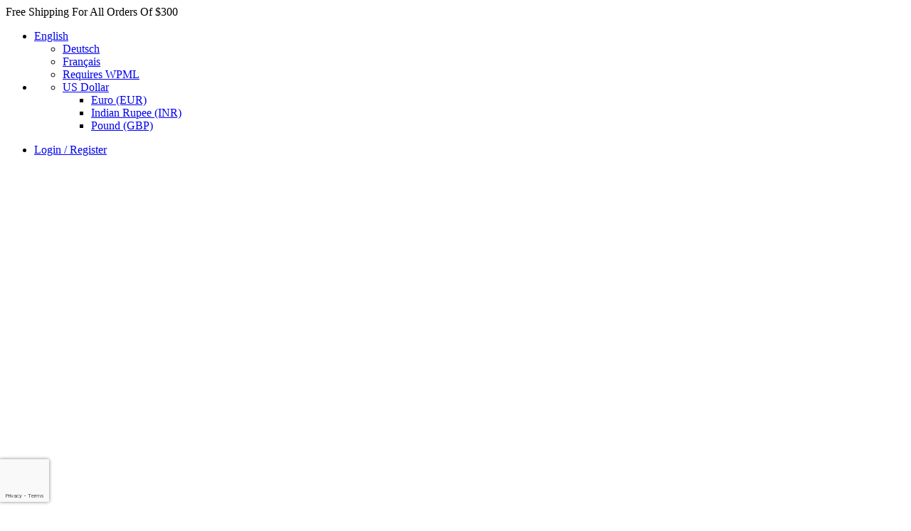

--- FILE ---
content_type: text/html; charset=UTF-8
request_url: https://www.swaracharms.com/product/black-enamel-cat-charm/
body_size: 82952
content:
<!DOCTYPE html>
<html lang="en-US">
<head><style>img.lazy{min-height:1px}</style><link href="https://www.swaracharms.com/wp-content/plugins/w3-total-cache/pub/js/lazyload.min.js" as="script">
<meta charset="UTF-8" />
<meta http-equiv="X-UA-Compatible" content="IE=Edge" />
<meta name="viewport" content="width=device-width, initial-scale=1" />
<link rel="profile" href="http://gmpg.org/xfn/11" />
<link rel="pingback" href="https://www.swaracharms.com/xmlrpc.php" />
<link rel="shortcut icon" href="https://www.swaracharms.com/wp-content/uploads/2023/12/fevicon.png" />
				<script>document.documentElement.className = document.documentElement.className + ' yes-js js_active js'</script>
			<meta name='robots' content='index, follow, max-image-preview:large, max-snippet:-1, max-video-preview:-1' />
	<style>img:is([sizes="auto" i], [sizes^="auto," i]) { contain-intrinsic-size: 3000px 1500px }</style>
	
	<!-- This site is optimized with the Yoast SEO plugin v26.7 - https://yoast.com/wordpress/plugins/seo/ -->
	<title>SCCT-003 - Swara Charm &amp; Finding</title>
	<link rel="canonical" href="https://www.swaracharms.com/product/black-enamel-cat-charm/" />
	<meta property="og:locale" content="en_US" />
	<meta property="og:type" content="article" />
	<meta property="og:title" content="SCCT-003 - Swara Charm &amp; Finding" />
	<meta property="og:description" content="Embrace mysterious elegance with our Black Enamel Cat Charm. A chic accessory that adds a touch of allure and captures the essence of feline mystique in black enamel sophistication." />
	<meta property="og:url" content="https://www.swaracharms.com/product/black-enamel-cat-charm/" />
	<meta property="og:site_name" content="Swara Charm &amp; Finding" />
	<meta property="article:modified_time" content="2024-01-09T13:09:06+00:00" />
	<meta property="og:image" content="https://www.swaracharms.com/wp-content/uploads/2023/07/SCCT-003.jpg" />
	<meta property="og:image:width" content="1528" />
	<meta property="og:image:height" content="1400" />
	<meta property="og:image:type" content="image/jpeg" />
	<meta name="twitter:card" content="summary_large_image" />
	<script type="application/ld+json" class="yoast-schema-graph">{"@context":"https://schema.org","@graph":[{"@type":"WebPage","@id":"https://www.swaracharms.com/product/black-enamel-cat-charm/","url":"https://www.swaracharms.com/product/black-enamel-cat-charm/","name":"SCCT-003 - Swara Charm &amp; Finding","isPartOf":{"@id":"https://www.swaracharms.com/#website"},"primaryImageOfPage":{"@id":"https://www.swaracharms.com/product/black-enamel-cat-charm/#primaryimage"},"image":{"@id":"https://www.swaracharms.com/product/black-enamel-cat-charm/#primaryimage"},"thumbnailUrl":"https://www.swaracharms.com/wp-content/uploads/2023/07/SCCT-003.jpg","datePublished":"2023-07-25T16:53:06+00:00","dateModified":"2024-01-09T13:09:06+00:00","breadcrumb":{"@id":"https://www.swaracharms.com/product/black-enamel-cat-charm/#breadcrumb"},"inLanguage":"en-US","potentialAction":[{"@type":"ReadAction","target":["https://www.swaracharms.com/product/black-enamel-cat-charm/"]}]},{"@type":"ImageObject","inLanguage":"en-US","@id":"https://www.swaracharms.com/product/black-enamel-cat-charm/#primaryimage","url":"https://www.swaracharms.com/wp-content/uploads/2023/07/SCCT-003.jpg","contentUrl":"https://www.swaracharms.com/wp-content/uploads/2023/07/SCCT-003.jpg","width":1528,"height":1400,"caption":"Black Enamel Cat Charm"},{"@type":"BreadcrumbList","@id":"https://www.swaracharms.com/product/black-enamel-cat-charm/#breadcrumb","itemListElement":[{"@type":"ListItem","position":1,"name":"Home","item":"https://www.swaracharms.com/"},{"@type":"ListItem","position":2,"name":"Shop","item":"https://www.swaracharms.com/shop/"},{"@type":"ListItem","position":3,"name":"SCCT-003"}]},{"@type":"WebSite","@id":"https://www.swaracharms.com/#website","url":"https://www.swaracharms.com/","name":"Swara Charm & Finding","description":"","potentialAction":[{"@type":"SearchAction","target":{"@type":"EntryPoint","urlTemplate":"https://www.swaracharms.com/?s={search_term_string}"},"query-input":{"@type":"PropertyValueSpecification","valueRequired":true,"valueName":"search_term_string"}}],"inLanguage":"en-US"}]}</script>
	<!-- / Yoast SEO plugin. -->


<link rel='dns-prefetch' href='//www.googletagmanager.com' />
<link rel='dns-prefetch' href='//fonts.googleapis.com' />
<link rel="alternate" type="application/rss+xml" title="Swara Charm &amp; Finding &raquo; Feed" href="https://www.swaracharms.com/feed/" />
<link rel="alternate" type="application/rss+xml" title="Swara Charm &amp; Finding &raquo; Comments Feed" href="https://www.swaracharms.com/comments/feed/" />
<link rel="preload" href="//www.swaracharms.com/wp-content/themes/elessi-theme/assets/minify-font-icons/font-nasa-icons/nasa-font.woff" as="font" type="font/woff" crossorigin /><link rel="preload" href="//www.swaracharms.com/wp-content/themes/elessi-theme/assets/minify-font-icons/font-pe-icon-7-stroke/Pe-icon-7-stroke.woff" as="font" type="font/woff" crossorigin /><link rel="preload" href="//www.swaracharms.com/wp-content/themes/elessi-theme/assets/minify-font-icons/font-awesome-4.7.0/fontawesome-webfont.woff2" as="font" type="font/woff2" crossorigin /><link rel="preload" href="//www.swaracharms.com/wp-content/themes/elessi-theme/assets/minify-font-icons/font-awesome-4.7.0/fontawesome-webfont.woff" as="font" type="font/woff" crossorigin /><link rel="alternate" type="application/rss+xml" title="Swara Charm &amp; Finding &raquo; SCCT-003 Comments Feed" href="https://www.swaracharms.com/product/black-enamel-cat-charm/feed/" />
<script type="text/javascript">
/* <![CDATA[ */
window._wpemojiSettings = {"baseUrl":"https:\/\/s.w.org\/images\/core\/emoji\/16.0.1\/72x72\/","ext":".png","svgUrl":"https:\/\/s.w.org\/images\/core\/emoji\/16.0.1\/svg\/","svgExt":".svg","source":{"concatemoji":"https:\/\/www.swaracharms.com\/wp-includes\/js\/wp-emoji-release.min.js?ver=6.8.3"}};
/*! This file is auto-generated */
!function(s,n){var o,i,e;function c(e){try{var t={supportTests:e,timestamp:(new Date).valueOf()};sessionStorage.setItem(o,JSON.stringify(t))}catch(e){}}function p(e,t,n){e.clearRect(0,0,e.canvas.width,e.canvas.height),e.fillText(t,0,0);var t=new Uint32Array(e.getImageData(0,0,e.canvas.width,e.canvas.height).data),a=(e.clearRect(0,0,e.canvas.width,e.canvas.height),e.fillText(n,0,0),new Uint32Array(e.getImageData(0,0,e.canvas.width,e.canvas.height).data));return t.every(function(e,t){return e===a[t]})}function u(e,t){e.clearRect(0,0,e.canvas.width,e.canvas.height),e.fillText(t,0,0);for(var n=e.getImageData(16,16,1,1),a=0;a<n.data.length;a++)if(0!==n.data[a])return!1;return!0}function f(e,t,n,a){switch(t){case"flag":return n(e,"\ud83c\udff3\ufe0f\u200d\u26a7\ufe0f","\ud83c\udff3\ufe0f\u200b\u26a7\ufe0f")?!1:!n(e,"\ud83c\udde8\ud83c\uddf6","\ud83c\udde8\u200b\ud83c\uddf6")&&!n(e,"\ud83c\udff4\udb40\udc67\udb40\udc62\udb40\udc65\udb40\udc6e\udb40\udc67\udb40\udc7f","\ud83c\udff4\u200b\udb40\udc67\u200b\udb40\udc62\u200b\udb40\udc65\u200b\udb40\udc6e\u200b\udb40\udc67\u200b\udb40\udc7f");case"emoji":return!a(e,"\ud83e\udedf")}return!1}function g(e,t,n,a){var r="undefined"!=typeof WorkerGlobalScope&&self instanceof WorkerGlobalScope?new OffscreenCanvas(300,150):s.createElement("canvas"),o=r.getContext("2d",{willReadFrequently:!0}),i=(o.textBaseline="top",o.font="600 32px Arial",{});return e.forEach(function(e){i[e]=t(o,e,n,a)}),i}function t(e){var t=s.createElement("script");t.src=e,t.defer=!0,s.head.appendChild(t)}"undefined"!=typeof Promise&&(o="wpEmojiSettingsSupports",i=["flag","emoji"],n.supports={everything:!0,everythingExceptFlag:!0},e=new Promise(function(e){s.addEventListener("DOMContentLoaded",e,{once:!0})}),new Promise(function(t){var n=function(){try{var e=JSON.parse(sessionStorage.getItem(o));if("object"==typeof e&&"number"==typeof e.timestamp&&(new Date).valueOf()<e.timestamp+604800&&"object"==typeof e.supportTests)return e.supportTests}catch(e){}return null}();if(!n){if("undefined"!=typeof Worker&&"undefined"!=typeof OffscreenCanvas&&"undefined"!=typeof URL&&URL.createObjectURL&&"undefined"!=typeof Blob)try{var e="postMessage("+g.toString()+"("+[JSON.stringify(i),f.toString(),p.toString(),u.toString()].join(",")+"));",a=new Blob([e],{type:"text/javascript"}),r=new Worker(URL.createObjectURL(a),{name:"wpTestEmojiSupports"});return void(r.onmessage=function(e){c(n=e.data),r.terminate(),t(n)})}catch(e){}c(n=g(i,f,p,u))}t(n)}).then(function(e){for(var t in e)n.supports[t]=e[t],n.supports.everything=n.supports.everything&&n.supports[t],"flag"!==t&&(n.supports.everythingExceptFlag=n.supports.everythingExceptFlag&&n.supports[t]);n.supports.everythingExceptFlag=n.supports.everythingExceptFlag&&!n.supports.flag,n.DOMReady=!1,n.readyCallback=function(){n.DOMReady=!0}}).then(function(){return e}).then(function(){var e;n.supports.everything||(n.readyCallback(),(e=n.source||{}).concatemoji?t(e.concatemoji):e.wpemoji&&e.twemoji&&(t(e.twemoji),t(e.wpemoji)))}))}((window,document),window._wpemojiSettings);
/* ]]> */
</script>
<style id='wp-emoji-styles-inline-css' type='text/css'>

	img.wp-smiley, img.emoji {
		display: inline !important;
		border: none !important;
		box-shadow: none !important;
		height: 1em !important;
		width: 1em !important;
		margin: 0 0.07em !important;
		vertical-align: -0.1em !important;
		background: none !important;
		padding: 0 !important;
	}
</style>
<link rel='stylesheet' id='wp-block-library-css' href='https://www.swaracharms.com/wp-includes/css/dist/block-library/style.min.css?ver=6.8.3' type='text/css' media='all' />
<style id='classic-theme-styles-inline-css' type='text/css'>
/*! This file is auto-generated */
.wp-block-button__link{color:#fff;background-color:#32373c;border-radius:9999px;box-shadow:none;text-decoration:none;padding:calc(.667em + 2px) calc(1.333em + 2px);font-size:1.125em}.wp-block-file__button{background:#32373c;color:#fff;text-decoration:none}
</style>
<style id='global-styles-inline-css' type='text/css'>
:root{--wp--preset--aspect-ratio--square: 1;--wp--preset--aspect-ratio--4-3: 4/3;--wp--preset--aspect-ratio--3-4: 3/4;--wp--preset--aspect-ratio--3-2: 3/2;--wp--preset--aspect-ratio--2-3: 2/3;--wp--preset--aspect-ratio--16-9: 16/9;--wp--preset--aspect-ratio--9-16: 9/16;--wp--preset--color--black: #000000;--wp--preset--color--cyan-bluish-gray: #abb8c3;--wp--preset--color--white: #ffffff;--wp--preset--color--pale-pink: #f78da7;--wp--preset--color--vivid-red: #cf2e2e;--wp--preset--color--luminous-vivid-orange: #ff6900;--wp--preset--color--luminous-vivid-amber: #fcb900;--wp--preset--color--light-green-cyan: #7bdcb5;--wp--preset--color--vivid-green-cyan: #00d084;--wp--preset--color--pale-cyan-blue: #8ed1fc;--wp--preset--color--vivid-cyan-blue: #0693e3;--wp--preset--color--vivid-purple: #9b51e0;--wp--preset--gradient--vivid-cyan-blue-to-vivid-purple: linear-gradient(135deg,rgba(6,147,227,1) 0%,rgb(155,81,224) 100%);--wp--preset--gradient--light-green-cyan-to-vivid-green-cyan: linear-gradient(135deg,rgb(122,220,180) 0%,rgb(0,208,130) 100%);--wp--preset--gradient--luminous-vivid-amber-to-luminous-vivid-orange: linear-gradient(135deg,rgba(252,185,0,1) 0%,rgba(255,105,0,1) 100%);--wp--preset--gradient--luminous-vivid-orange-to-vivid-red: linear-gradient(135deg,rgba(255,105,0,1) 0%,rgb(207,46,46) 100%);--wp--preset--gradient--very-light-gray-to-cyan-bluish-gray: linear-gradient(135deg,rgb(238,238,238) 0%,rgb(169,184,195) 100%);--wp--preset--gradient--cool-to-warm-spectrum: linear-gradient(135deg,rgb(74,234,220) 0%,rgb(151,120,209) 20%,rgb(207,42,186) 40%,rgb(238,44,130) 60%,rgb(251,105,98) 80%,rgb(254,248,76) 100%);--wp--preset--gradient--blush-light-purple: linear-gradient(135deg,rgb(255,206,236) 0%,rgb(152,150,240) 100%);--wp--preset--gradient--blush-bordeaux: linear-gradient(135deg,rgb(254,205,165) 0%,rgb(254,45,45) 50%,rgb(107,0,62) 100%);--wp--preset--gradient--luminous-dusk: linear-gradient(135deg,rgb(255,203,112) 0%,rgb(199,81,192) 50%,rgb(65,88,208) 100%);--wp--preset--gradient--pale-ocean: linear-gradient(135deg,rgb(255,245,203) 0%,rgb(182,227,212) 50%,rgb(51,167,181) 100%);--wp--preset--gradient--electric-grass: linear-gradient(135deg,rgb(202,248,128) 0%,rgb(113,206,126) 100%);--wp--preset--gradient--midnight: linear-gradient(135deg,rgb(2,3,129) 0%,rgb(40,116,252) 100%);--wp--preset--font-size--small: 13px;--wp--preset--font-size--medium: 20px;--wp--preset--font-size--large: 36px;--wp--preset--font-size--x-large: 42px;--wp--preset--spacing--20: 0.44rem;--wp--preset--spacing--30: 0.67rem;--wp--preset--spacing--40: 1rem;--wp--preset--spacing--50: 1.5rem;--wp--preset--spacing--60: 2.25rem;--wp--preset--spacing--70: 3.38rem;--wp--preset--spacing--80: 5.06rem;--wp--preset--shadow--natural: 6px 6px 9px rgba(0, 0, 0, 0.2);--wp--preset--shadow--deep: 12px 12px 50px rgba(0, 0, 0, 0.4);--wp--preset--shadow--sharp: 6px 6px 0px rgba(0, 0, 0, 0.2);--wp--preset--shadow--outlined: 6px 6px 0px -3px rgba(255, 255, 255, 1), 6px 6px rgba(0, 0, 0, 1);--wp--preset--shadow--crisp: 6px 6px 0px rgba(0, 0, 0, 1);}:where(.is-layout-flex){gap: 0.5em;}:where(.is-layout-grid){gap: 0.5em;}body .is-layout-flex{display: flex;}.is-layout-flex{flex-wrap: wrap;align-items: center;}.is-layout-flex > :is(*, div){margin: 0;}body .is-layout-grid{display: grid;}.is-layout-grid > :is(*, div){margin: 0;}:where(.wp-block-columns.is-layout-flex){gap: 2em;}:where(.wp-block-columns.is-layout-grid){gap: 2em;}:where(.wp-block-post-template.is-layout-flex){gap: 1.25em;}:where(.wp-block-post-template.is-layout-grid){gap: 1.25em;}.has-black-color{color: var(--wp--preset--color--black) !important;}.has-cyan-bluish-gray-color{color: var(--wp--preset--color--cyan-bluish-gray) !important;}.has-white-color{color: var(--wp--preset--color--white) !important;}.has-pale-pink-color{color: var(--wp--preset--color--pale-pink) !important;}.has-vivid-red-color{color: var(--wp--preset--color--vivid-red) !important;}.has-luminous-vivid-orange-color{color: var(--wp--preset--color--luminous-vivid-orange) !important;}.has-luminous-vivid-amber-color{color: var(--wp--preset--color--luminous-vivid-amber) !important;}.has-light-green-cyan-color{color: var(--wp--preset--color--light-green-cyan) !important;}.has-vivid-green-cyan-color{color: var(--wp--preset--color--vivid-green-cyan) !important;}.has-pale-cyan-blue-color{color: var(--wp--preset--color--pale-cyan-blue) !important;}.has-vivid-cyan-blue-color{color: var(--wp--preset--color--vivid-cyan-blue) !important;}.has-vivid-purple-color{color: var(--wp--preset--color--vivid-purple) !important;}.has-black-background-color{background-color: var(--wp--preset--color--black) !important;}.has-cyan-bluish-gray-background-color{background-color: var(--wp--preset--color--cyan-bluish-gray) !important;}.has-white-background-color{background-color: var(--wp--preset--color--white) !important;}.has-pale-pink-background-color{background-color: var(--wp--preset--color--pale-pink) !important;}.has-vivid-red-background-color{background-color: var(--wp--preset--color--vivid-red) !important;}.has-luminous-vivid-orange-background-color{background-color: var(--wp--preset--color--luminous-vivid-orange) !important;}.has-luminous-vivid-amber-background-color{background-color: var(--wp--preset--color--luminous-vivid-amber) !important;}.has-light-green-cyan-background-color{background-color: var(--wp--preset--color--light-green-cyan) !important;}.has-vivid-green-cyan-background-color{background-color: var(--wp--preset--color--vivid-green-cyan) !important;}.has-pale-cyan-blue-background-color{background-color: var(--wp--preset--color--pale-cyan-blue) !important;}.has-vivid-cyan-blue-background-color{background-color: var(--wp--preset--color--vivid-cyan-blue) !important;}.has-vivid-purple-background-color{background-color: var(--wp--preset--color--vivid-purple) !important;}.has-black-border-color{border-color: var(--wp--preset--color--black) !important;}.has-cyan-bluish-gray-border-color{border-color: var(--wp--preset--color--cyan-bluish-gray) !important;}.has-white-border-color{border-color: var(--wp--preset--color--white) !important;}.has-pale-pink-border-color{border-color: var(--wp--preset--color--pale-pink) !important;}.has-vivid-red-border-color{border-color: var(--wp--preset--color--vivid-red) !important;}.has-luminous-vivid-orange-border-color{border-color: var(--wp--preset--color--luminous-vivid-orange) !important;}.has-luminous-vivid-amber-border-color{border-color: var(--wp--preset--color--luminous-vivid-amber) !important;}.has-light-green-cyan-border-color{border-color: var(--wp--preset--color--light-green-cyan) !important;}.has-vivid-green-cyan-border-color{border-color: var(--wp--preset--color--vivid-green-cyan) !important;}.has-pale-cyan-blue-border-color{border-color: var(--wp--preset--color--pale-cyan-blue) !important;}.has-vivid-cyan-blue-border-color{border-color: var(--wp--preset--color--vivid-cyan-blue) !important;}.has-vivid-purple-border-color{border-color: var(--wp--preset--color--vivid-purple) !important;}.has-vivid-cyan-blue-to-vivid-purple-gradient-background{background: var(--wp--preset--gradient--vivid-cyan-blue-to-vivid-purple) !important;}.has-light-green-cyan-to-vivid-green-cyan-gradient-background{background: var(--wp--preset--gradient--light-green-cyan-to-vivid-green-cyan) !important;}.has-luminous-vivid-amber-to-luminous-vivid-orange-gradient-background{background: var(--wp--preset--gradient--luminous-vivid-amber-to-luminous-vivid-orange) !important;}.has-luminous-vivid-orange-to-vivid-red-gradient-background{background: var(--wp--preset--gradient--luminous-vivid-orange-to-vivid-red) !important;}.has-very-light-gray-to-cyan-bluish-gray-gradient-background{background: var(--wp--preset--gradient--very-light-gray-to-cyan-bluish-gray) !important;}.has-cool-to-warm-spectrum-gradient-background{background: var(--wp--preset--gradient--cool-to-warm-spectrum) !important;}.has-blush-light-purple-gradient-background{background: var(--wp--preset--gradient--blush-light-purple) !important;}.has-blush-bordeaux-gradient-background{background: var(--wp--preset--gradient--blush-bordeaux) !important;}.has-luminous-dusk-gradient-background{background: var(--wp--preset--gradient--luminous-dusk) !important;}.has-pale-ocean-gradient-background{background: var(--wp--preset--gradient--pale-ocean) !important;}.has-electric-grass-gradient-background{background: var(--wp--preset--gradient--electric-grass) !important;}.has-midnight-gradient-background{background: var(--wp--preset--gradient--midnight) !important;}.has-small-font-size{font-size: var(--wp--preset--font-size--small) !important;}.has-medium-font-size{font-size: var(--wp--preset--font-size--medium) !important;}.has-large-font-size{font-size: var(--wp--preset--font-size--large) !important;}.has-x-large-font-size{font-size: var(--wp--preset--font-size--x-large) !important;}
:where(.wp-block-post-template.is-layout-flex){gap: 1.25em;}:where(.wp-block-post-template.is-layout-grid){gap: 1.25em;}
:where(.wp-block-columns.is-layout-flex){gap: 2em;}:where(.wp-block-columns.is-layout-grid){gap: 2em;}
:root :where(.wp-block-pullquote){font-size: 1.5em;line-height: 1.6;}
</style>
<link rel='stylesheet' id='wdp-style-css' href='https://www.swaracharms.com/wp-content/plugins/aco-woo-dynamic-pricing/assets/css/frontend.css?ver=4.5.10' type='text/css' media='all' />
<link rel='stylesheet' id='wpa-css-css' href='https://www.swaracharms.com/wp-content/plugins/honeypot/includes/css/wpa.css?ver=2.3.04' type='text/css' media='all' />
<link rel='stylesheet' id='rs-plugin-settings-css' href='https://www.swaracharms.com/wp-content/plugins/revslider/public/assets/css/rs6.css?ver=6.4.2' type='text/css' media='all' />
<style id='rs-plugin-settings-inline-css' type='text/css'>
#rs-demo-id {}
</style>
<link rel='stylesheet' id='woocommerce-vi-flexslider-css' href='https://www.swaracharms.com/wp-content/plugins/woocommerce-lookbook/css/vi_flexslider.min.css?ver=1.1.4.2' type='text/css' media='all' />
<link rel='stylesheet' id='woocommerce-lookbook-css' href='https://www.swaracharms.com/wp-content/plugins/woocommerce-lookbook/css/woocommerce-lookbook.css?ver=1.1.4.2' type='text/css' media='all' />
<style id='woocommerce-lookbook-inline-css' type='text/css'>

			.woocommerce-lookbook .woocommerce-lookbook-inner .wlb-item .wlb-pulse {
				background-color:#212121;
			}
			.woocommerce-lookbook .woocommerce-lookbook-inner .wlb-item .product-lookbook-content {
				background-color:#fff;
				color:#333;
			}
			.woocommerce-lookbook .woocommerce-lookbook-inner .wlb-item .product-lookbook-content .price,
			.woocommerce-lookbook .woocommerce-lookbook-inner .wlb-item .product-lookbook-content a,
			.woocommerce-lookbook .woocommerce-lookbook-inner .wlb-item .product-lookbook-content p {
				color:#333;
			}
		
</style>
<style id='woocommerce-inline-inline-css' type='text/css'>
.woocommerce form .form-row .required { visibility: visible; }
</style>
<link rel='stylesheet' id='gateway-css' href='https://www.swaracharms.com/wp-content/plugins/woocommerce-paypal-payments/modules/ppcp-button/assets/css/gateway.css?ver=3.3.1' type='text/css' media='all' />
<link rel='stylesheet' id='brands-styles-css' href='https://www.swaracharms.com/wp-content/plugins/woocommerce/assets/css/brands.css?ver=10.3.7' type='text/css' media='all' />
<link rel='stylesheet' id='swara-charms-fonts-icons-css' href='https://www.swaracharms.com/wp-content/themes/elessi-theme/assets/minify-font-icons/fonts.min.css?ver=6.8.3' type='text/css' media='all' />
<link rel='stylesheet' id='nasa-fonts-css' href='https://fonts.googleapis.com/css?family=Jost%3A300%2C300italic%2C400%2C400italic%2C500%2C500italic%2C600%2C600italic%2C700%2C700italic%2C800%2C800italic%2C900%2C900italic&#038;subset=latin&#038;display=swap&#038;ver=6.8.3' type='text/css' media='all' />
<link rel='stylesheet' id='swara-charms-style-css' href='https://www.swaracharms.com/wp-content/themes/elessi-theme/style.css?ver=6.8.3' type='text/css' media='all' />
<link rel='stylesheet' id='swara-charms-child-style-css' href='https://www.swaracharms.com/wp-content/themes/elessi-theme-child/style.css?ver=6.8.3' type='text/css' media='all' />
<link rel='stylesheet' id='swara-charms-style-crazy-css' href='https://www.swaracharms.com/wp-content/themes/elessi-theme/assets/css/style-crazy-load.css' type='text/css' media='all' />
<link rel='stylesheet' id='swara-charms-style-large-css' href='https://www.swaracharms.com/wp-content/themes/elessi-theme/assets/css/style-large.css' type='text/css' media='all' />
<link rel='stylesheet' id='swara-charms-style-signle-product-css' href='https://www.swaracharms.com/wp-content/themes/elessi-theme/assets/css/style-single-product.css' type='text/css' media='all' />
<link rel='stylesheet' id='swara-charms-style-font-weight-css' href='https://www.swaracharms.com/wp-content/themes/elessi-theme/assets/css/style-font-weight-500.css' type='text/css' media='all' />
<link rel='stylesheet' id='select2-css' href='https://www.swaracharms.com/wp-content/plugins/woocommerce/assets/css/select2.css?ver=10.3.7' type='text/css' media='all' />
<link rel='stylesheet' id='nasa-sc-woo-css' href='https://www.swaracharms.com/wp-content/plugins/nasa-core/assets/css/nasa-sc-woo.css' type='text/css' media='all' />
<link rel='stylesheet' id='nasa-sc-css' href='https://www.swaracharms.com/wp-content/plugins/nasa-core/assets/css/nasa-sc.css' type='text/css' media='all' />
<link rel='stylesheet' id='swara-charms-style-dynamic-css' href='//www.swaracharms.com/wp-content/uploads/nasa-dynamic/dynamic.css?ver=1762532116' type='text/css' media='all' />
<script type="text/template" id="tmpl-variation-template">
	<div class="woocommerce-variation-description">{{{ data.variation.variation_description }}}</div>
	<div class="woocommerce-variation-price">{{{ data.variation.price_html }}}</div>
	<div class="woocommerce-variation-availability">{{{ data.variation.availability_html }}}</div>
</script>
<script type="text/template" id="tmpl-unavailable-variation-template">
	<p role="alert">Sorry, this product is unavailable. Please choose a different combination.</p>
</script>
<script type="text/javascript" src="https://www.swaracharms.com/wp-includes/js/jquery/jquery.min.js?ver=3.7.1" id="jquery-core-js"></script>
<script type="text/javascript" src="https://www.swaracharms.com/wp-includes/js/jquery/jquery-migrate.min.js?ver=3.4.1" id="jquery-migrate-js"></script>
<script type="text/javascript" id="awd-script-js-extra">
/* <![CDATA[ */
var awdajaxobject = {"url":"https:\/\/www.swaracharms.com\/wp-admin\/admin-ajax.php","nonce":"1501e17dda","priceGroup":{"data":[],"headers":[],"status":200},"dynamicPricing":"","variablePricing":"","thousandSeparator":",","decimalSeparator":"."};
/* ]]> */
</script>
<script type="text/javascript" src="https://www.swaracharms.com/wp-content/plugins/aco-woo-dynamic-pricing/assets/js/frontend.js?ver=4.5.10" id="awd-script-js"></script>
<script type="text/javascript" src="https://www.swaracharms.com/wp-content/plugins/revslider/public/assets/js/rbtools.min.js?ver=6.4.2" id="tp-tools-js"></script>
<script type="text/javascript" src="https://www.swaracharms.com/wp-content/plugins/revslider/public/assets/js/rs6.min.js?ver=6.4.2" id="revmin-js"></script>
<script type="text/javascript" src="https://www.swaracharms.com/wp-content/plugins/woocommerce-incremental-product-quantities/assets/js/ipq_input_value_validation.js?ver=6.8.3" id="ipq_validation-js"></script>
<script type="text/javascript" src="https://www.swaracharms.com/wp-content/plugins/woocommerce-lookbook/js/jquery.slides.min.js?ver=3.0.4" id="jquery-slides-js"></script>
<script type="text/javascript" src="https://www.swaracharms.com/wp-content/plugins/woocommerce-lookbook/js/jquery.vi_flexslider.min.js?ver=2.7.0" id="jquery-vi-flexslider-js"></script>
<script type="text/javascript" src="https://www.swaracharms.com/wp-content/plugins/woocommerce/assets/js/jquery-blockui/jquery.blockUI.min.js?ver=2.7.0-wc.10.3.7" id="wc-jquery-blockui-js" data-wp-strategy="defer"></script>
<script type="text/javascript" id="wc-add-to-cart-js-extra">
/* <![CDATA[ */
var wc_add_to_cart_params = {"ajax_url":"\/wp-admin\/admin-ajax.php","wc_ajax_url":"\/?wc-ajax=%%endpoint%%","i18n_view_cart":"View cart","cart_url":"https:\/\/www.swaracharms.com\/shopping-cart\/","is_cart":"","cart_redirect_after_add":"no"};
/* ]]> */
</script>
<script type="text/javascript" src="https://www.swaracharms.com/wp-content/plugins/woocommerce/assets/js/frontend/add-to-cart.min.js?ver=10.3.7" id="wc-add-to-cart-js" defer="defer" data-wp-strategy="defer"></script>
<script type="text/javascript" id="wc-single-product-js-extra">
/* <![CDATA[ */
var wc_single_product_params = {"i18n_required_rating_text":"Please select a rating","i18n_rating_options":["1 of 5 stars","2 of 5 stars","3 of 5 stars","4 of 5 stars","5 of 5 stars"],"i18n_product_gallery_trigger_text":"View full-screen image gallery","review_rating_required":"yes","flexslider":{"rtl":false,"animation":"slide","smoothHeight":true,"directionNav":false,"controlNav":"thumbnails","slideshow":false,"animationSpeed":500,"animationLoop":false,"allowOneSlide":false},"zoom_enabled":"","zoom_options":[],"photoswipe_enabled":"","photoswipe_options":{"shareEl":false,"closeOnScroll":false,"history":false,"hideAnimationDuration":0,"showAnimationDuration":0},"flexslider_enabled":""};
/* ]]> */
</script>
<script type="text/javascript" src="https://www.swaracharms.com/wp-content/plugins/woocommerce/assets/js/frontend/single-product.min.js?ver=10.3.7" id="wc-single-product-js" defer="defer" data-wp-strategy="defer"></script>
<script type="text/javascript" src="https://www.swaracharms.com/wp-content/plugins/woocommerce/assets/js/js-cookie/js.cookie.min.js?ver=2.1.4-wc.10.3.7" id="wc-js-cookie-js" data-wp-strategy="defer"></script>
<script type="text/javascript" src="https://www.swaracharms.com/wp-content/plugins/woocommerce/assets/js/jquery-cookie/jquery.cookie.min.js?ver=1.4.1-wc.10.3.7" id="wc-jquery-cookie-js" defer="defer" data-wp-strategy="defer"></script>

<!-- Google tag (gtag.js) snippet added by Site Kit -->
<!-- Google Analytics snippet added by Site Kit -->
<script type="text/javascript" src="https://www.googletagmanager.com/gtag/js?id=GT-TQLVKDC" id="google_gtagjs-js" async></script>
<script type="text/javascript" id="google_gtagjs-js-after">
/* <![CDATA[ */
window.dataLayer = window.dataLayer || [];function gtag(){dataLayer.push(arguments);}
gtag("set","linker",{"domains":["www.swaracharms.com"]});
gtag("js", new Date());
gtag("set", "developer_id.dZTNiMT", true);
gtag("config", "GT-TQLVKDC");
 window._googlesitekit = window._googlesitekit || {}; window._googlesitekit.throttledEvents = []; window._googlesitekit.gtagEvent = (name, data) => { var key = JSON.stringify( { name, data } ); if ( !! window._googlesitekit.throttledEvents[ key ] ) { return; } window._googlesitekit.throttledEvents[ key ] = true; setTimeout( () => { delete window._googlesitekit.throttledEvents[ key ]; }, 5 ); gtag( "event", name, { ...data, event_source: "site-kit" } ); }; 
/* ]]> */
</script>
<script type="text/javascript" src="https://www.swaracharms.com/wp-includes/js/underscore.min.js?ver=1.13.7" id="underscore-js"></script>
<script type="text/javascript" id="wp-util-js-extra">
/* <![CDATA[ */
var _wpUtilSettings = {"ajax":{"url":"\/wp-admin\/admin-ajax.php"}};
/* ]]> */
</script>
<script type="text/javascript" src="https://www.swaracharms.com/wp-includes/js/wp-util.min.js?ver=6.8.3" id="wp-util-js"></script>
<script type="text/javascript" id="wc-add-to-cart-variation-js-extra">
/* <![CDATA[ */
var wc_add_to_cart_variation_params = {"wc_ajax_url":"\/?wc-ajax=%%endpoint%%","i18n_no_matching_variations_text":"Sorry, no products matched your selection. Please choose a different combination.","i18n_make_a_selection_text":"Please select some product options before adding this product to your cart.","i18n_unavailable_text":"Sorry, this product is unavailable. Please choose a different combination.","i18n_reset_alert_text":"Your selection has been reset. Please select some product options before adding this product to your cart."};
/* ]]> */
</script>
<script type="text/javascript" src="https://www.swaracharms.com/wp-content/plugins/woocommerce/assets/js/frontend/add-to-cart-variation.min.js?ver=10.3.7" id="wc-add-to-cart-variation-js" defer="defer" data-wp-strategy="defer"></script>
<script type="text/javascript" src="https://www.swaracharms.com/wp-content/plugins/woocommerce/assets/js/selectWoo/selectWoo.full.min.js?ver=1.0.9-wc.10.3.7" id="selectWoo-js" defer="defer" data-wp-strategy="defer"></script>
<script type="text/javascript" id="wc-country-select-js-extra">
/* <![CDATA[ */
var wc_country_select_params = {"countries":"{\"AF\":[],\"AL\":{\"AL-01\":\"Berat\",\"AL-09\":\"Dib\\u00ebr\",\"AL-02\":\"Durr\\u00ebs\",\"AL-03\":\"Elbasan\",\"AL-04\":\"Fier\",\"AL-05\":\"Gjirokast\\u00ebr\",\"AL-06\":\"Kor\\u00e7\\u00eb\",\"AL-07\":\"Kuk\\u00ebs\",\"AL-08\":\"Lezh\\u00eb\",\"AL-10\":\"Shkod\\u00ebr\",\"AL-11\":\"Tirana\",\"AL-12\":\"Vlor\\u00eb\"},\"AO\":{\"BGO\":\"Bengo\",\"BLU\":\"Benguela\",\"BIE\":\"Bi\\u00e9\",\"CAB\":\"Cabinda\",\"CNN\":\"Cunene\",\"HUA\":\"Huambo\",\"HUI\":\"Hu\\u00edla\",\"CCU\":\"Kuando Kubango\",\"CNO\":\"Kwanza-Norte\",\"CUS\":\"Kwanza-Sul\",\"LUA\":\"Luanda\",\"LNO\":\"Lunda-Norte\",\"LSU\":\"Lunda-Sul\",\"MAL\":\"Malanje\",\"MOX\":\"Moxico\",\"NAM\":\"Namibe\",\"UIG\":\"U\\u00edge\",\"ZAI\":\"Zaire\"},\"AR\":{\"C\":\"Ciudad Aut\\u00f3noma de Buenos Aires\",\"B\":\"Buenos Aires\",\"K\":\"Catamarca\",\"H\":\"Chaco\",\"U\":\"Chubut\",\"X\":\"C\\u00f3rdoba\",\"W\":\"Corrientes\",\"E\":\"Entre R\\u00edos\",\"P\":\"Formosa\",\"Y\":\"Jujuy\",\"L\":\"La Pampa\",\"F\":\"La Rioja\",\"M\":\"Mendoza\",\"N\":\"Misiones\",\"Q\":\"Neuqu\\u00e9n\",\"R\":\"R\\u00edo Negro\",\"A\":\"Salta\",\"J\":\"San Juan\",\"D\":\"San Luis\",\"Z\":\"Santa Cruz\",\"S\":\"Santa Fe\",\"G\":\"Santiago del Estero\",\"V\":\"Tierra del Fuego\",\"T\":\"Tucum\\u00e1n\"},\"AT\":[],\"AU\":{\"ACT\":\"Australian Capital Territory\",\"NSW\":\"New South Wales\",\"NT\":\"Northern Territory\",\"QLD\":\"Queensland\",\"SA\":\"South Australia\",\"TAS\":\"Tasmania\",\"VIC\":\"Victoria\",\"WA\":\"Western Australia\"},\"AX\":[],\"BD\":{\"BD-05\":\"Bagerhat\",\"BD-01\":\"Bandarban\",\"BD-02\":\"Barguna\",\"BD-06\":\"Barishal\",\"BD-07\":\"Bhola\",\"BD-03\":\"Bogura\",\"BD-04\":\"Brahmanbaria\",\"BD-09\":\"Chandpur\",\"BD-10\":\"Chattogram\",\"BD-12\":\"Chuadanga\",\"BD-11\":\"Cox's Bazar\",\"BD-08\":\"Cumilla\",\"BD-13\":\"Dhaka\",\"BD-14\":\"Dinajpur\",\"BD-15\":\"Faridpur \",\"BD-16\":\"Feni\",\"BD-19\":\"Gaibandha\",\"BD-18\":\"Gazipur\",\"BD-17\":\"Gopalganj\",\"BD-20\":\"Habiganj\",\"BD-21\":\"Jamalpur\",\"BD-22\":\"Jashore\",\"BD-25\":\"Jhalokati\",\"BD-23\":\"Jhenaidah\",\"BD-24\":\"Joypurhat\",\"BD-29\":\"Khagrachhari\",\"BD-27\":\"Khulna\",\"BD-26\":\"Kishoreganj\",\"BD-28\":\"Kurigram\",\"BD-30\":\"Kushtia\",\"BD-31\":\"Lakshmipur\",\"BD-32\":\"Lalmonirhat\",\"BD-36\":\"Madaripur\",\"BD-37\":\"Magura\",\"BD-33\":\"Manikganj \",\"BD-39\":\"Meherpur\",\"BD-38\":\"Moulvibazar\",\"BD-35\":\"Munshiganj\",\"BD-34\":\"Mymensingh\",\"BD-48\":\"Naogaon\",\"BD-43\":\"Narail\",\"BD-40\":\"Narayanganj\",\"BD-42\":\"Narsingdi\",\"BD-44\":\"Natore\",\"BD-45\":\"Nawabganj\",\"BD-41\":\"Netrakona\",\"BD-46\":\"Nilphamari\",\"BD-47\":\"Noakhali\",\"BD-49\":\"Pabna\",\"BD-52\":\"Panchagarh\",\"BD-51\":\"Patuakhali\",\"BD-50\":\"Pirojpur\",\"BD-53\":\"Rajbari\",\"BD-54\":\"Rajshahi\",\"BD-56\":\"Rangamati\",\"BD-55\":\"Rangpur\",\"BD-58\":\"Satkhira\",\"BD-62\":\"Shariatpur\",\"BD-57\":\"Sherpur\",\"BD-59\":\"Sirajganj\",\"BD-61\":\"Sunamganj\",\"BD-60\":\"Sylhet\",\"BD-63\":\"Tangail\",\"BD-64\":\"Thakurgaon\"},\"BE\":[],\"BG\":{\"BG-01\":\"Blagoevgrad\",\"BG-02\":\"Burgas\",\"BG-08\":\"Dobrich\",\"BG-07\":\"Gabrovo\",\"BG-26\":\"Haskovo\",\"BG-09\":\"Kardzhali\",\"BG-10\":\"Kyustendil\",\"BG-11\":\"Lovech\",\"BG-12\":\"Montana\",\"BG-13\":\"Pazardzhik\",\"BG-14\":\"Pernik\",\"BG-15\":\"Pleven\",\"BG-16\":\"Plovdiv\",\"BG-17\":\"Razgrad\",\"BG-18\":\"Ruse\",\"BG-27\":\"Shumen\",\"BG-19\":\"Silistra\",\"BG-20\":\"Sliven\",\"BG-21\":\"Smolyan\",\"BG-23\":\"Sofia District\",\"BG-22\":\"Sofia\",\"BG-24\":\"Stara Zagora\",\"BG-25\":\"Targovishte\",\"BG-03\":\"Varna\",\"BG-04\":\"Veliko Tarnovo\",\"BG-05\":\"Vidin\",\"BG-06\":\"Vratsa\",\"BG-28\":\"Yambol\"},\"BH\":[],\"BI\":[],\"BJ\":{\"AL\":\"Alibori\",\"AK\":\"Atakora\",\"AQ\":\"Atlantique\",\"BO\":\"Borgou\",\"CO\":\"Collines\",\"KO\":\"Kouffo\",\"DO\":\"Donga\",\"LI\":\"Littoral\",\"MO\":\"Mono\",\"OU\":\"Ou\\u00e9m\\u00e9\",\"PL\":\"Plateau\",\"ZO\":\"Zou\"},\"BO\":{\"BO-B\":\"Beni\",\"BO-H\":\"Chuquisaca\",\"BO-C\":\"Cochabamba\",\"BO-L\":\"La Paz\",\"BO-O\":\"Oruro\",\"BO-N\":\"Pando\",\"BO-P\":\"Potos\\u00ed\",\"BO-S\":\"Santa Cruz\",\"BO-T\":\"Tarija\"},\"BR\":{\"AC\":\"Acre\",\"AL\":\"Alagoas\",\"AP\":\"Amap\\u00e1\",\"AM\":\"Amazonas\",\"BA\":\"Bahia\",\"CE\":\"Cear\\u00e1\",\"DF\":\"Distrito Federal\",\"ES\":\"Esp\\u00edrito Santo\",\"GO\":\"Goi\\u00e1s\",\"MA\":\"Maranh\\u00e3o\",\"MT\":\"Mato Grosso\",\"MS\":\"Mato Grosso do Sul\",\"MG\":\"Minas Gerais\",\"PA\":\"Par\\u00e1\",\"PB\":\"Para\\u00edba\",\"PR\":\"Paran\\u00e1\",\"PE\":\"Pernambuco\",\"PI\":\"Piau\\u00ed\",\"RJ\":\"Rio de Janeiro\",\"RN\":\"Rio Grande do Norte\",\"RS\":\"Rio Grande do Sul\",\"RO\":\"Rond\\u00f4nia\",\"RR\":\"Roraima\",\"SC\":\"Santa Catarina\",\"SP\":\"S\\u00e3o Paulo\",\"SE\":\"Sergipe\",\"TO\":\"Tocantins\"},\"CA\":{\"AB\":\"Alberta\",\"BC\":\"British Columbia\",\"MB\":\"Manitoba\",\"NB\":\"New Brunswick\",\"NL\":\"Newfoundland and Labrador\",\"NT\":\"Northwest Territories\",\"NS\":\"Nova Scotia\",\"NU\":\"Nunavut\",\"ON\":\"Ontario\",\"PE\":\"Prince Edward Island\",\"QC\":\"Quebec\",\"SK\":\"Saskatchewan\",\"YT\":\"Yukon Territory\"},\"CH\":{\"AG\":\"Aargau\",\"AR\":\"Appenzell Ausserrhoden\",\"AI\":\"Appenzell Innerrhoden\",\"BL\":\"Basel-Landschaft\",\"BS\":\"Basel-Stadt\",\"BE\":\"Bern\",\"FR\":\"Fribourg\",\"GE\":\"Geneva\",\"GL\":\"Glarus\",\"GR\":\"Graub\\u00fcnden\",\"JU\":\"Jura\",\"LU\":\"Luzern\",\"NE\":\"Neuch\\u00e2tel\",\"NW\":\"Nidwalden\",\"OW\":\"Obwalden\",\"SH\":\"Schaffhausen\",\"SZ\":\"Schwyz\",\"SO\":\"Solothurn\",\"SG\":\"St. Gallen\",\"TG\":\"Thurgau\",\"TI\":\"Ticino\",\"UR\":\"Uri\",\"VS\":\"Valais\",\"VD\":\"Vaud\",\"ZG\":\"Zug\",\"ZH\":\"Z\\u00fcrich\"},\"CL\":{\"CL-AI\":\"Ais\\u00e9n del General Carlos Iba\\u00f1ez del Campo\",\"CL-AN\":\"Antofagasta\",\"CL-AP\":\"Arica y Parinacota\",\"CL-AR\":\"La Araucan\\u00eda\",\"CL-AT\":\"Atacama\",\"CL-BI\":\"Biob\\u00edo\",\"CL-CO\":\"Coquimbo\",\"CL-LI\":\"Libertador General Bernardo O'Higgins\",\"CL-LL\":\"Los Lagos\",\"CL-LR\":\"Los R\\u00edos\",\"CL-MA\":\"Magallanes\",\"CL-ML\":\"Maule\",\"CL-NB\":\"\\u00d1uble\",\"CL-RM\":\"Regi\\u00f3n Metropolitana de Santiago\",\"CL-TA\":\"Tarapac\\u00e1\",\"CL-VS\":\"Valpara\\u00edso\"},\"CN\":{\"CN1\":\"Yunnan \\\/ \\u4e91\\u5357\",\"CN2\":\"Beijing \\\/ \\u5317\\u4eac\",\"CN3\":\"Tianjin \\\/ \\u5929\\u6d25\",\"CN4\":\"Hebei \\\/ \\u6cb3\\u5317\",\"CN5\":\"Shanxi \\\/ \\u5c71\\u897f\",\"CN6\":\"Inner Mongolia \\\/ \\u5167\\u8499\\u53e4\",\"CN7\":\"Liaoning \\\/ \\u8fbd\\u5b81\",\"CN8\":\"Jilin \\\/ \\u5409\\u6797\",\"CN9\":\"Heilongjiang \\\/ \\u9ed1\\u9f99\\u6c5f\",\"CN10\":\"Shanghai \\\/ \\u4e0a\\u6d77\",\"CN11\":\"Jiangsu \\\/ \\u6c5f\\u82cf\",\"CN12\":\"Zhejiang \\\/ \\u6d59\\u6c5f\",\"CN13\":\"Anhui \\\/ \\u5b89\\u5fbd\",\"CN14\":\"Fujian \\\/ \\u798f\\u5efa\",\"CN15\":\"Jiangxi \\\/ \\u6c5f\\u897f\",\"CN16\":\"Shandong \\\/ \\u5c71\\u4e1c\",\"CN17\":\"Henan \\\/ \\u6cb3\\u5357\",\"CN18\":\"Hubei \\\/ \\u6e56\\u5317\",\"CN19\":\"Hunan \\\/ \\u6e56\\u5357\",\"CN20\":\"Guangdong \\\/ \\u5e7f\\u4e1c\",\"CN21\":\"Guangxi Zhuang \\\/ \\u5e7f\\u897f\\u58ee\\u65cf\",\"CN22\":\"Hainan \\\/ \\u6d77\\u5357\",\"CN23\":\"Chongqing \\\/ \\u91cd\\u5e86\",\"CN24\":\"Sichuan \\\/ \\u56db\\u5ddd\",\"CN25\":\"Guizhou \\\/ \\u8d35\\u5dde\",\"CN26\":\"Shaanxi \\\/ \\u9655\\u897f\",\"CN27\":\"Gansu \\\/ \\u7518\\u8083\",\"CN28\":\"Qinghai \\\/ \\u9752\\u6d77\",\"CN29\":\"Ningxia Hui \\\/ \\u5b81\\u590f\",\"CN30\":\"Macao \\\/ \\u6fb3\\u95e8\",\"CN31\":\"Tibet \\\/ \\u897f\\u85cf\",\"CN32\":\"Xinjiang \\\/ \\u65b0\\u7586\"},\"CO\":{\"CO-AMA\":\"Amazonas\",\"CO-ANT\":\"Antioquia\",\"CO-ARA\":\"Arauca\",\"CO-ATL\":\"Atl\\u00e1ntico\",\"CO-BOL\":\"Bol\\u00edvar\",\"CO-BOY\":\"Boyac\\u00e1\",\"CO-CAL\":\"Caldas\",\"CO-CAQ\":\"Caquet\\u00e1\",\"CO-CAS\":\"Casanare\",\"CO-CAU\":\"Cauca\",\"CO-CES\":\"Cesar\",\"CO-CHO\":\"Choc\\u00f3\",\"CO-COR\":\"C\\u00f3rdoba\",\"CO-CUN\":\"Cundinamarca\",\"CO-DC\":\"Capital District\",\"CO-GUA\":\"Guain\\u00eda\",\"CO-GUV\":\"Guaviare\",\"CO-HUI\":\"Huila\",\"CO-LAG\":\"La Guajira\",\"CO-MAG\":\"Magdalena\",\"CO-MET\":\"Meta\",\"CO-NAR\":\"Nari\\u00f1o\",\"CO-NSA\":\"Norte de Santander\",\"CO-PUT\":\"Putumayo\",\"CO-QUI\":\"Quind\\u00edo\",\"CO-RIS\":\"Risaralda\",\"CO-SAN\":\"Santander\",\"CO-SAP\":\"San Andr\\u00e9s & Providencia\",\"CO-SUC\":\"Sucre\",\"CO-TOL\":\"Tolima\",\"CO-VAC\":\"Valle del Cauca\",\"CO-VAU\":\"Vaup\\u00e9s\",\"CO-VID\":\"Vichada\"},\"CR\":{\"CR-A\":\"Alajuela\",\"CR-C\":\"Cartago\",\"CR-G\":\"Guanacaste\",\"CR-H\":\"Heredia\",\"CR-L\":\"Lim\\u00f3n\",\"CR-P\":\"Puntarenas\",\"CR-SJ\":\"San Jos\\u00e9\"},\"CZ\":[],\"DE\":{\"DE-BW\":\"Baden-W\\u00fcrttemberg\",\"DE-BY\":\"Bavaria\",\"DE-BE\":\"Berlin\",\"DE-BB\":\"Brandenburg\",\"DE-HB\":\"Bremen\",\"DE-HH\":\"Hamburg\",\"DE-HE\":\"Hesse\",\"DE-MV\":\"Mecklenburg-Vorpommern\",\"DE-NI\":\"Lower Saxony\",\"DE-NW\":\"North Rhine-Westphalia\",\"DE-RP\":\"Rhineland-Palatinate\",\"DE-SL\":\"Saarland\",\"DE-SN\":\"Saxony\",\"DE-ST\":\"Saxony-Anhalt\",\"DE-SH\":\"Schleswig-Holstein\",\"DE-TH\":\"Thuringia\"},\"DK\":[],\"DO\":{\"DO-01\":\"Distrito Nacional\",\"DO-02\":\"Azua\",\"DO-03\":\"Baoruco\",\"DO-04\":\"Barahona\",\"DO-33\":\"Cibao Nordeste\",\"DO-34\":\"Cibao Noroeste\",\"DO-35\":\"Cibao Norte\",\"DO-36\":\"Cibao Sur\",\"DO-05\":\"Dajab\\u00f3n\",\"DO-06\":\"Duarte\",\"DO-08\":\"El Seibo\",\"DO-37\":\"El Valle\",\"DO-07\":\"El\\u00edas Pi\\u00f1a\",\"DO-38\":\"Enriquillo\",\"DO-09\":\"Espaillat\",\"DO-30\":\"Hato Mayor\",\"DO-19\":\"Hermanas Mirabal\",\"DO-39\":\"Hig\\u00fcamo\",\"DO-10\":\"Independencia\",\"DO-11\":\"La Altagracia\",\"DO-12\":\"La Romana\",\"DO-13\":\"La Vega\",\"DO-14\":\"Mar\\u00eda Trinidad S\\u00e1nchez\",\"DO-28\":\"Monse\\u00f1or Nouel\",\"DO-15\":\"Monte Cristi\",\"DO-29\":\"Monte Plata\",\"DO-40\":\"Ozama\",\"DO-16\":\"Pedernales\",\"DO-17\":\"Peravia\",\"DO-18\":\"Puerto Plata\",\"DO-20\":\"Saman\\u00e1\",\"DO-21\":\"San Crist\\u00f3bal\",\"DO-31\":\"San Jos\\u00e9 de Ocoa\",\"DO-22\":\"San Juan\",\"DO-23\":\"San Pedro de Macor\\u00eds\",\"DO-24\":\"S\\u00e1nchez Ram\\u00edrez\",\"DO-25\":\"Santiago\",\"DO-26\":\"Santiago Rodr\\u00edguez\",\"DO-32\":\"Santo Domingo\",\"DO-41\":\"Valdesia\",\"DO-27\":\"Valverde\",\"DO-42\":\"Yuma\"},\"DZ\":{\"DZ-01\":\"Adrar\",\"DZ-02\":\"Chlef\",\"DZ-03\":\"Laghouat\",\"DZ-04\":\"Oum El Bouaghi\",\"DZ-05\":\"Batna\",\"DZ-06\":\"B\\u00e9ja\\u00efa\",\"DZ-07\":\"Biskra\",\"DZ-08\":\"B\\u00e9char\",\"DZ-09\":\"Blida\",\"DZ-10\":\"Bouira\",\"DZ-11\":\"Tamanghasset\",\"DZ-12\":\"T\\u00e9bessa\",\"DZ-13\":\"Tlemcen\",\"DZ-14\":\"Tiaret\",\"DZ-15\":\"Tizi Ouzou\",\"DZ-16\":\"Algiers\",\"DZ-17\":\"Djelfa\",\"DZ-18\":\"Jijel\",\"DZ-19\":\"S\\u00e9tif\",\"DZ-20\":\"Sa\\u00efda\",\"DZ-21\":\"Skikda\",\"DZ-22\":\"Sidi Bel Abb\\u00e8s\",\"DZ-23\":\"Annaba\",\"DZ-24\":\"Guelma\",\"DZ-25\":\"Constantine\",\"DZ-26\":\"M\\u00e9d\\u00e9a\",\"DZ-27\":\"Mostaganem\",\"DZ-28\":\"M\\u2019Sila\",\"DZ-29\":\"Mascara\",\"DZ-30\":\"Ouargla\",\"DZ-31\":\"Oran\",\"DZ-32\":\"El Bayadh\",\"DZ-33\":\"Illizi\",\"DZ-34\":\"Bordj Bou Arr\\u00e9ridj\",\"DZ-35\":\"Boumerd\\u00e8s\",\"DZ-36\":\"El Tarf\",\"DZ-37\":\"Tindouf\",\"DZ-38\":\"Tissemsilt\",\"DZ-39\":\"El Oued\",\"DZ-40\":\"Khenchela\",\"DZ-41\":\"Souk Ahras\",\"DZ-42\":\"Tipasa\",\"DZ-43\":\"Mila\",\"DZ-44\":\"A\\u00efn Defla\",\"DZ-45\":\"Naama\",\"DZ-46\":\"A\\u00efn T\\u00e9mouchent\",\"DZ-47\":\"Gharda\\u00efa\",\"DZ-48\":\"Relizane\"},\"EE\":[],\"EC\":{\"EC-A\":\"Azuay\",\"EC-B\":\"Bol\\u00edvar\",\"EC-F\":\"Ca\\u00f1ar\",\"EC-C\":\"Carchi\",\"EC-H\":\"Chimborazo\",\"EC-X\":\"Cotopaxi\",\"EC-O\":\"El Oro\",\"EC-E\":\"Esmeraldas\",\"EC-W\":\"Gal\\u00e1pagos\",\"EC-G\":\"Guayas\",\"EC-I\":\"Imbabura\",\"EC-L\":\"Loja\",\"EC-R\":\"Los R\\u00edos\",\"EC-M\":\"Manab\\u00ed\",\"EC-S\":\"Morona-Santiago\",\"EC-N\":\"Napo\",\"EC-D\":\"Orellana\",\"EC-Y\":\"Pastaza\",\"EC-P\":\"Pichincha\",\"EC-SE\":\"Santa Elena\",\"EC-SD\":\"Santo Domingo de los Ts\\u00e1chilas\",\"EC-U\":\"Sucumb\\u00edos\",\"EC-T\":\"Tungurahua\",\"EC-Z\":\"Zamora-Chinchipe\"},\"EG\":{\"EGALX\":\"Alexandria\",\"EGASN\":\"Aswan\",\"EGAST\":\"Asyut\",\"EGBA\":\"Red Sea\",\"EGBH\":\"Beheira\",\"EGBNS\":\"Beni Suef\",\"EGC\":\"Cairo\",\"EGDK\":\"Dakahlia\",\"EGDT\":\"Damietta\",\"EGFYM\":\"Faiyum\",\"EGGH\":\"Gharbia\",\"EGGZ\":\"Giza\",\"EGIS\":\"Ismailia\",\"EGJS\":\"South Sinai\",\"EGKB\":\"Qalyubia\",\"EGKFS\":\"Kafr el-Sheikh\",\"EGKN\":\"Qena\",\"EGLX\":\"Luxor\",\"EGMN\":\"Minya\",\"EGMNF\":\"Monufia\",\"EGMT\":\"Matrouh\",\"EGPTS\":\"Port Said\",\"EGSHG\":\"Sohag\",\"EGSHR\":\"Al Sharqia\",\"EGSIN\":\"North Sinai\",\"EGSUZ\":\"Suez\",\"EGWAD\":\"New Valley\"},\"ES\":{\"C\":\"A Coru\\u00f1a\",\"VI\":\"Araba\\\/\\u00c1lava\",\"AB\":\"Albacete\",\"A\":\"Alicante\",\"AL\":\"Almer\\u00eda\",\"O\":\"Asturias\",\"AV\":\"\\u00c1vila\",\"BA\":\"Badajoz\",\"PM\":\"Baleares\",\"B\":\"Barcelona\",\"BU\":\"Burgos\",\"CC\":\"C\\u00e1ceres\",\"CA\":\"C\\u00e1diz\",\"S\":\"Cantabria\",\"CS\":\"Castell\\u00f3n\",\"CE\":\"Ceuta\",\"CR\":\"Ciudad Real\",\"CO\":\"C\\u00f3rdoba\",\"CU\":\"Cuenca\",\"GI\":\"Girona\",\"GR\":\"Granada\",\"GU\":\"Guadalajara\",\"SS\":\"Gipuzkoa\",\"H\":\"Huelva\",\"HU\":\"Huesca\",\"J\":\"Ja\\u00e9n\",\"LO\":\"La Rioja\",\"GC\":\"Las Palmas\",\"LE\":\"Le\\u00f3n\",\"L\":\"Lleida\",\"LU\":\"Lugo\",\"M\":\"Madrid\",\"MA\":\"M\\u00e1laga\",\"ML\":\"Melilla\",\"MU\":\"Murcia\",\"NA\":\"Navarra\",\"OR\":\"Ourense\",\"P\":\"Palencia\",\"PO\":\"Pontevedra\",\"SA\":\"Salamanca\",\"TF\":\"Santa Cruz de Tenerife\",\"SG\":\"Segovia\",\"SE\":\"Sevilla\",\"SO\":\"Soria\",\"T\":\"Tarragona\",\"TE\":\"Teruel\",\"TO\":\"Toledo\",\"V\":\"Valencia\",\"VA\":\"Valladolid\",\"BI\":\"Biscay\",\"ZA\":\"Zamora\",\"Z\":\"Zaragoza\"},\"ET\":[],\"FI\":[],\"FR\":[],\"GF\":[],\"GH\":{\"AF\":\"Ahafo\",\"AH\":\"Ashanti\",\"BA\":\"Brong-Ahafo\",\"BO\":\"Bono\",\"BE\":\"Bono East\",\"CP\":\"Central\",\"EP\":\"Eastern\",\"AA\":\"Greater Accra\",\"NE\":\"North East\",\"NP\":\"Northern\",\"OT\":\"Oti\",\"SV\":\"Savannah\",\"UE\":\"Upper East\",\"UW\":\"Upper West\",\"TV\":\"Volta\",\"WP\":\"Western\",\"WN\":\"Western North\"},\"GP\":[],\"GR\":{\"I\":\"Attica\",\"A\":\"East Macedonia and Thrace\",\"B\":\"Central Macedonia\",\"C\":\"West Macedonia\",\"D\":\"Epirus\",\"E\":\"Thessaly\",\"F\":\"Ionian Islands\",\"G\":\"West Greece\",\"H\":\"Central Greece\",\"J\":\"Peloponnese\",\"K\":\"North Aegean\",\"L\":\"South Aegean\",\"M\":\"Crete\"},\"GT\":{\"GT-AV\":\"Alta Verapaz\",\"GT-BV\":\"Baja Verapaz\",\"GT-CM\":\"Chimaltenango\",\"GT-CQ\":\"Chiquimula\",\"GT-PR\":\"El Progreso\",\"GT-ES\":\"Escuintla\",\"GT-GU\":\"Guatemala\",\"GT-HU\":\"Huehuetenango\",\"GT-IZ\":\"Izabal\",\"GT-JA\":\"Jalapa\",\"GT-JU\":\"Jutiapa\",\"GT-PE\":\"Pet\\u00e9n\",\"GT-QZ\":\"Quetzaltenango\",\"GT-QC\":\"Quich\\u00e9\",\"GT-RE\":\"Retalhuleu\",\"GT-SA\":\"Sacatep\\u00e9quez\",\"GT-SM\":\"San Marcos\",\"GT-SR\":\"Santa Rosa\",\"GT-SO\":\"Solol\\u00e1\",\"GT-SU\":\"Suchitep\\u00e9quez\",\"GT-TO\":\"Totonicap\\u00e1n\",\"GT-ZA\":\"Zacapa\"},\"HK\":{\"HONG KONG\":\"Hong Kong Island\",\"KOWLOON\":\"Kowloon\",\"NEW TERRITORIES\":\"New Territories\"},\"HN\":{\"HN-AT\":\"Atl\\u00e1ntida\",\"HN-IB\":\"Bay Islands\",\"HN-CH\":\"Choluteca\",\"HN-CL\":\"Col\\u00f3n\",\"HN-CM\":\"Comayagua\",\"HN-CP\":\"Cop\\u00e1n\",\"HN-CR\":\"Cort\\u00e9s\",\"HN-EP\":\"El Para\\u00edso\",\"HN-FM\":\"Francisco Moraz\\u00e1n\",\"HN-GD\":\"Gracias a Dios\",\"HN-IN\":\"Intibuc\\u00e1\",\"HN-LE\":\"Lempira\",\"HN-LP\":\"La Paz\",\"HN-OC\":\"Ocotepeque\",\"HN-OL\":\"Olancho\",\"HN-SB\":\"Santa B\\u00e1rbara\",\"HN-VA\":\"Valle\",\"HN-YO\":\"Yoro\"},\"HR\":{\"HR-01\":\"Zagreb County\",\"HR-02\":\"Krapina-Zagorje County\",\"HR-03\":\"Sisak-Moslavina County\",\"HR-04\":\"Karlovac County\",\"HR-05\":\"Vara\\u017edin County\",\"HR-06\":\"Koprivnica-Kri\\u017eevci County\",\"HR-07\":\"Bjelovar-Bilogora County\",\"HR-08\":\"Primorje-Gorski Kotar County\",\"HR-09\":\"Lika-Senj County\",\"HR-10\":\"Virovitica-Podravina County\",\"HR-11\":\"Po\\u017eega-Slavonia County\",\"HR-12\":\"Brod-Posavina County\",\"HR-13\":\"Zadar County\",\"HR-14\":\"Osijek-Baranja County\",\"HR-15\":\"\\u0160ibenik-Knin County\",\"HR-16\":\"Vukovar-Srijem County\",\"HR-17\":\"Split-Dalmatia County\",\"HR-18\":\"Istria County\",\"HR-19\":\"Dubrovnik-Neretva County\",\"HR-20\":\"Me\\u0111imurje County\",\"HR-21\":\"Zagreb City\"},\"HU\":{\"BK\":\"B\\u00e1cs-Kiskun\",\"BE\":\"B\\u00e9k\\u00e9s\",\"BA\":\"Baranya\",\"BZ\":\"Borsod-Aba\\u00faj-Zempl\\u00e9n\",\"BU\":\"Budapest\",\"CS\":\"Csongr\\u00e1d-Csan\\u00e1d\",\"FE\":\"Fej\\u00e9r\",\"GS\":\"Gy\\u0151r-Moson-Sopron\",\"HB\":\"Hajd\\u00fa-Bihar\",\"HE\":\"Heves\",\"JN\":\"J\\u00e1sz-Nagykun-Szolnok\",\"KE\":\"Kom\\u00e1rom-Esztergom\",\"NO\":\"N\\u00f3gr\\u00e1d\",\"PE\":\"Pest\",\"SO\":\"Somogy\",\"SZ\":\"Szabolcs-Szatm\\u00e1r-Bereg\",\"TO\":\"Tolna\",\"VA\":\"Vas\",\"VE\":\"Veszpr\\u00e9m\",\"ZA\":\"Zala\"},\"ID\":{\"AC\":\"Daerah Istimewa Aceh\",\"SU\":\"Sumatera Utara\",\"SB\":\"Sumatera Barat\",\"RI\":\"Riau\",\"KR\":\"Kepulauan Riau\",\"JA\":\"Jambi\",\"SS\":\"Sumatera Selatan\",\"BB\":\"Bangka Belitung\",\"BE\":\"Bengkulu\",\"LA\":\"Lampung\",\"JK\":\"DKI Jakarta\",\"JB\":\"Jawa Barat\",\"BT\":\"Banten\",\"JT\":\"Jawa Tengah\",\"JI\":\"Jawa Timur\",\"YO\":\"Daerah Istimewa Yogyakarta\",\"BA\":\"Bali\",\"NB\":\"Nusa Tenggara Barat\",\"NT\":\"Nusa Tenggara Timur\",\"KB\":\"Kalimantan Barat\",\"KT\":\"Kalimantan Tengah\",\"KI\":\"Kalimantan Timur\",\"KS\":\"Kalimantan Selatan\",\"KU\":\"Kalimantan Utara\",\"SA\":\"Sulawesi Utara\",\"ST\":\"Sulawesi Tengah\",\"SG\":\"Sulawesi Tenggara\",\"SR\":\"Sulawesi Barat\",\"SN\":\"Sulawesi Selatan\",\"GO\":\"Gorontalo\",\"MA\":\"Maluku\",\"MU\":\"Maluku Utara\",\"PA\":\"Papua\",\"PB\":\"Papua Barat\"},\"IE\":{\"CW\":\"Carlow\",\"CN\":\"Cavan\",\"CE\":\"Clare\",\"CO\":\"Cork\",\"DL\":\"Donegal\",\"D\":\"Dublin\",\"G\":\"Galway\",\"KY\":\"Kerry\",\"KE\":\"Kildare\",\"KK\":\"Kilkenny\",\"LS\":\"Laois\",\"LM\":\"Leitrim\",\"LK\":\"Limerick\",\"LD\":\"Longford\",\"LH\":\"Louth\",\"MO\":\"Mayo\",\"MH\":\"Meath\",\"MN\":\"Monaghan\",\"OY\":\"Offaly\",\"RN\":\"Roscommon\",\"SO\":\"Sligo\",\"TA\":\"Tipperary\",\"WD\":\"Waterford\",\"WH\":\"Westmeath\",\"WX\":\"Wexford\",\"WW\":\"Wicklow\"},\"IN\":{\"AN\":\"Andaman and Nicobar Islands\",\"AP\":\"Andhra Pradesh\",\"AR\":\"Arunachal Pradesh\",\"AS\":\"Assam\",\"BR\":\"Bihar\",\"CH\":\"Chandigarh\",\"CT\":\"Chhattisgarh\",\"DD\":\"Daman and Diu\",\"DH\":\"D\\u0101dra and Nagar Haveli and Dam\\u0101n and Diu\",\"DL\":\"Delhi\",\"DN\":\"Dadra and Nagar Haveli\",\"GA\":\"Goa\",\"GJ\":\"Gujarat\",\"HP\":\"Himachal Pradesh\",\"HR\":\"Haryana\",\"JH\":\"Jharkhand\",\"JK\":\"Jammu and Kashmir\",\"KA\":\"Karnataka\",\"KL\":\"Kerala\",\"LA\":\"Ladakh\",\"LD\":\"Lakshadweep\",\"MH\":\"Maharashtra\",\"ML\":\"Meghalaya\",\"MN\":\"Manipur\",\"MP\":\"Madhya Pradesh\",\"MZ\":\"Mizoram\",\"NL\":\"Nagaland\",\"OD\":\"Odisha\",\"PB\":\"Punjab\",\"PY\":\"Pondicherry (Puducherry)\",\"RJ\":\"Rajasthan\",\"SK\":\"Sikkim\",\"TS\":\"Telangana\",\"TN\":\"Tamil Nadu\",\"TR\":\"Tripura\",\"UP\":\"Uttar Pradesh\",\"UK\":\"Uttarakhand\",\"WB\":\"West Bengal\"},\"IR\":{\"KHZ\":\"Khuzestan (\\u062e\\u0648\\u0632\\u0633\\u062a\\u0627\\u0646)\",\"THR\":\"Tehran (\\u062a\\u0647\\u0631\\u0627\\u0646)\",\"ILM\":\"Ilaam (\\u0627\\u06cc\\u0644\\u0627\\u0645)\",\"BHR\":\"Bushehr (\\u0628\\u0648\\u0634\\u0647\\u0631)\",\"ADL\":\"Ardabil (\\u0627\\u0631\\u062f\\u0628\\u06cc\\u0644)\",\"ESF\":\"Isfahan (\\u0627\\u0635\\u0641\\u0647\\u0627\\u0646)\",\"YZD\":\"Yazd (\\u06cc\\u0632\\u062f)\",\"KRH\":\"Kermanshah (\\u06a9\\u0631\\u0645\\u0627\\u0646\\u0634\\u0627\\u0647)\",\"KRN\":\"Kerman (\\u06a9\\u0631\\u0645\\u0627\\u0646)\",\"HDN\":\"Hamadan (\\u0647\\u0645\\u062f\\u0627\\u0646)\",\"GZN\":\"Ghazvin (\\u0642\\u0632\\u0648\\u06cc\\u0646)\",\"ZJN\":\"Zanjan (\\u0632\\u0646\\u062c\\u0627\\u0646)\",\"LRS\":\"Luristan (\\u0644\\u0631\\u0633\\u062a\\u0627\\u0646)\",\"ABZ\":\"Alborz (\\u0627\\u0644\\u0628\\u0631\\u0632)\",\"EAZ\":\"East Azarbaijan (\\u0622\\u0630\\u0631\\u0628\\u0627\\u06cc\\u062c\\u0627\\u0646 \\u0634\\u0631\\u0642\\u06cc)\",\"WAZ\":\"West Azarbaijan (\\u0622\\u0630\\u0631\\u0628\\u0627\\u06cc\\u062c\\u0627\\u0646 \\u063a\\u0631\\u0628\\u06cc)\",\"CHB\":\"Chaharmahal and Bakhtiari (\\u0686\\u0647\\u0627\\u0631\\u0645\\u062d\\u0627\\u0644 \\u0648 \\u0628\\u062e\\u062a\\u06cc\\u0627\\u0631\\u06cc)\",\"SKH\":\"South Khorasan (\\u062e\\u0631\\u0627\\u0633\\u0627\\u0646 \\u062c\\u0646\\u0648\\u0628\\u06cc)\",\"RKH\":\"Razavi Khorasan (\\u062e\\u0631\\u0627\\u0633\\u0627\\u0646 \\u0631\\u0636\\u0648\\u06cc)\",\"NKH\":\"North Khorasan (\\u062e\\u0631\\u0627\\u0633\\u0627\\u0646 \\u0634\\u0645\\u0627\\u0644\\u06cc)\",\"SMN\":\"Semnan (\\u0633\\u0645\\u0646\\u0627\\u0646)\",\"FRS\":\"Fars (\\u0641\\u0627\\u0631\\u0633)\",\"QHM\":\"Qom (\\u0642\\u0645)\",\"KRD\":\"Kurdistan \\\/ \\u06a9\\u0631\\u062f\\u0633\\u062a\\u0627\\u0646)\",\"KBD\":\"Kohgiluyeh and BoyerAhmad (\\u06a9\\u0647\\u06af\\u06cc\\u0644\\u0648\\u06cc\\u06cc\\u0647 \\u0648 \\u0628\\u0648\\u06cc\\u0631\\u0627\\u062d\\u0645\\u062f)\",\"GLS\":\"Golestan (\\u06af\\u0644\\u0633\\u062a\\u0627\\u0646)\",\"GIL\":\"Gilan (\\u06af\\u06cc\\u0644\\u0627\\u0646)\",\"MZN\":\"Mazandaran (\\u0645\\u0627\\u0632\\u0646\\u062f\\u0631\\u0627\\u0646)\",\"MKZ\":\"Markazi (\\u0645\\u0631\\u06a9\\u0632\\u06cc)\",\"HRZ\":\"Hormozgan (\\u0647\\u0631\\u0645\\u0632\\u06af\\u0627\\u0646)\",\"SBN\":\"Sistan and Baluchestan (\\u0633\\u06cc\\u0633\\u062a\\u0627\\u0646 \\u0648 \\u0628\\u0644\\u0648\\u0686\\u0633\\u062a\\u0627\\u0646)\"},\"IS\":[],\"IT\":{\"AG\":\"Agrigento\",\"AL\":\"Alessandria\",\"AN\":\"Ancona\",\"AO\":\"Aosta\",\"AR\":\"Arezzo\",\"AP\":\"Ascoli Piceno\",\"AT\":\"Asti\",\"AV\":\"Avellino\",\"BA\":\"Bari\",\"BT\":\"Barletta-Andria-Trani\",\"BL\":\"Belluno\",\"BN\":\"Benevento\",\"BG\":\"Bergamo\",\"BI\":\"Biella\",\"BO\":\"Bologna\",\"BZ\":\"Bolzano\",\"BS\":\"Brescia\",\"BR\":\"Brindisi\",\"CA\":\"Cagliari\",\"CL\":\"Caltanissetta\",\"CB\":\"Campobasso\",\"CE\":\"Caserta\",\"CT\":\"Catania\",\"CZ\":\"Catanzaro\",\"CH\":\"Chieti\",\"CO\":\"Como\",\"CS\":\"Cosenza\",\"CR\":\"Cremona\",\"KR\":\"Crotone\",\"CN\":\"Cuneo\",\"EN\":\"Enna\",\"FM\":\"Fermo\",\"FE\":\"Ferrara\",\"FI\":\"Firenze\",\"FG\":\"Foggia\",\"FC\":\"Forl\\u00ec-Cesena\",\"FR\":\"Frosinone\",\"GE\":\"Genova\",\"GO\":\"Gorizia\",\"GR\":\"Grosseto\",\"IM\":\"Imperia\",\"IS\":\"Isernia\",\"SP\":\"La Spezia\",\"AQ\":\"L'Aquila\",\"LT\":\"Latina\",\"LE\":\"Lecce\",\"LC\":\"Lecco\",\"LI\":\"Livorno\",\"LO\":\"Lodi\",\"LU\":\"Lucca\",\"MC\":\"Macerata\",\"MN\":\"Mantova\",\"MS\":\"Massa-Carrara\",\"MT\":\"Matera\",\"ME\":\"Messina\",\"MI\":\"Milano\",\"MO\":\"Modena\",\"MB\":\"Monza e della Brianza\",\"NA\":\"Napoli\",\"NO\":\"Novara\",\"NU\":\"Nuoro\",\"OR\":\"Oristano\",\"PD\":\"Padova\",\"PA\":\"Palermo\",\"PR\":\"Parma\",\"PV\":\"Pavia\",\"PG\":\"Perugia\",\"PU\":\"Pesaro e Urbino\",\"PE\":\"Pescara\",\"PC\":\"Piacenza\",\"PI\":\"Pisa\",\"PT\":\"Pistoia\",\"PN\":\"Pordenone\",\"PZ\":\"Potenza\",\"PO\":\"Prato\",\"RG\":\"Ragusa\",\"RA\":\"Ravenna\",\"RC\":\"Reggio Calabria\",\"RE\":\"Reggio Emilia\",\"RI\":\"Rieti\",\"RN\":\"Rimini\",\"RM\":\"Roma\",\"RO\":\"Rovigo\",\"SA\":\"Salerno\",\"SS\":\"Sassari\",\"SV\":\"Savona\",\"SI\":\"Siena\",\"SR\":\"Siracusa\",\"SO\":\"Sondrio\",\"SU\":\"Sud Sardegna\",\"TA\":\"Taranto\",\"TE\":\"Teramo\",\"TR\":\"Terni\",\"TO\":\"Torino\",\"TP\":\"Trapani\",\"TN\":\"Trento\",\"TV\":\"Treviso\",\"TS\":\"Trieste\",\"UD\":\"Udine\",\"VA\":\"Varese\",\"VE\":\"Venezia\",\"VB\":\"Verbano-Cusio-Ossola\",\"VC\":\"Vercelli\",\"VR\":\"Verona\",\"VV\":\"Vibo Valentia\",\"VI\":\"Vicenza\",\"VT\":\"Viterbo\"},\"IL\":[],\"IM\":[],\"JM\":{\"JM-01\":\"Kingston\",\"JM-02\":\"Saint Andrew\",\"JM-03\":\"Saint Thomas\",\"JM-04\":\"Portland\",\"JM-05\":\"Saint Mary\",\"JM-06\":\"Saint Ann\",\"JM-07\":\"Trelawny\",\"JM-08\":\"Saint James\",\"JM-09\":\"Hanover\",\"JM-10\":\"Westmoreland\",\"JM-11\":\"Saint Elizabeth\",\"JM-12\":\"Manchester\",\"JM-13\":\"Clarendon\",\"JM-14\":\"Saint Catherine\"},\"JP\":{\"JP01\":\"Hokkaido\",\"JP02\":\"Aomori\",\"JP03\":\"Iwate\",\"JP04\":\"Miyagi\",\"JP05\":\"Akita\",\"JP06\":\"Yamagata\",\"JP07\":\"Fukushima\",\"JP08\":\"Ibaraki\",\"JP09\":\"Tochigi\",\"JP10\":\"Gunma\",\"JP11\":\"Saitama\",\"JP12\":\"Chiba\",\"JP13\":\"Tokyo\",\"JP14\":\"Kanagawa\",\"JP15\":\"Niigata\",\"JP16\":\"Toyama\",\"JP17\":\"Ishikawa\",\"JP18\":\"Fukui\",\"JP19\":\"Yamanashi\",\"JP20\":\"Nagano\",\"JP21\":\"Gifu\",\"JP22\":\"Shizuoka\",\"JP23\":\"Aichi\",\"JP24\":\"Mie\",\"JP25\":\"Shiga\",\"JP26\":\"Kyoto\",\"JP27\":\"Osaka\",\"JP28\":\"Hyogo\",\"JP29\":\"Nara\",\"JP30\":\"Wakayama\",\"JP31\":\"Tottori\",\"JP32\":\"Shimane\",\"JP33\":\"Okayama\",\"JP34\":\"Hiroshima\",\"JP35\":\"Yamaguchi\",\"JP36\":\"Tokushima\",\"JP37\":\"Kagawa\",\"JP38\":\"Ehime\",\"JP39\":\"Kochi\",\"JP40\":\"Fukuoka\",\"JP41\":\"Saga\",\"JP42\":\"Nagasaki\",\"JP43\":\"Kumamoto\",\"JP44\":\"Oita\",\"JP45\":\"Miyazaki\",\"JP46\":\"Kagoshima\",\"JP47\":\"Okinawa\"},\"KE\":{\"KE01\":\"Baringo\",\"KE02\":\"Bomet\",\"KE03\":\"Bungoma\",\"KE04\":\"Busia\",\"KE05\":\"Elgeyo-Marakwet\",\"KE06\":\"Embu\",\"KE07\":\"Garissa\",\"KE08\":\"Homa Bay\",\"KE09\":\"Isiolo\",\"KE10\":\"Kajiado\",\"KE11\":\"Kakamega\",\"KE12\":\"Kericho\",\"KE13\":\"Kiambu\",\"KE14\":\"Kilifi\",\"KE15\":\"Kirinyaga\",\"KE16\":\"Kisii\",\"KE17\":\"Kisumu\",\"KE18\":\"Kitui\",\"KE19\":\"Kwale\",\"KE20\":\"Laikipia\",\"KE21\":\"Lamu\",\"KE22\":\"Machakos\",\"KE23\":\"Makueni\",\"KE24\":\"Mandera\",\"KE25\":\"Marsabit\",\"KE26\":\"Meru\",\"KE27\":\"Migori\",\"KE28\":\"Mombasa\",\"KE29\":\"Murang\\u2019a\",\"KE30\":\"Nairobi County\",\"KE31\":\"Nakuru\",\"KE32\":\"Nandi\",\"KE33\":\"Narok\",\"KE34\":\"Nyamira\",\"KE35\":\"Nyandarua\",\"KE36\":\"Nyeri\",\"KE37\":\"Samburu\",\"KE38\":\"Siaya\",\"KE39\":\"Taita-Taveta\",\"KE40\":\"Tana River\",\"KE41\":\"Tharaka-Nithi\",\"KE42\":\"Trans Nzoia\",\"KE43\":\"Turkana\",\"KE44\":\"Uasin Gishu\",\"KE45\":\"Vihiga\",\"KE46\":\"Wajir\",\"KE47\":\"West Pokot\"},\"KN\":{\"KNK\":\"Saint Kitts\",\"KNN\":\"Nevis\",\"KN01\":\"Christ Church Nichola Town\",\"KN02\":\"Saint Anne Sandy Point\",\"KN03\":\"Saint George Basseterre\",\"KN04\":\"Saint George Gingerland\",\"KN05\":\"Saint James Windward\",\"KN06\":\"Saint John Capisterre\",\"KN07\":\"Saint John Figtree\",\"KN08\":\"Saint Mary Cayon\",\"KN09\":\"Saint Paul Capisterre\",\"KN10\":\"Saint Paul Charlestown\",\"KN11\":\"Saint Peter Basseterre\",\"KN12\":\"Saint Thomas Lowland\",\"KN13\":\"Saint Thomas Middle Island\",\"KN15\":\"Trinity Palmetto Point\"},\"KR\":[],\"KW\":[],\"LA\":{\"AT\":\"Attapeu\",\"BK\":\"Bokeo\",\"BL\":\"Bolikhamsai\",\"CH\":\"Champasak\",\"HO\":\"Houaphanh\",\"KH\":\"Khammouane\",\"LM\":\"Luang Namtha\",\"LP\":\"Luang Prabang\",\"OU\":\"Oudomxay\",\"PH\":\"Phongsaly\",\"SL\":\"Salavan\",\"SV\":\"Savannakhet\",\"VI\":\"Vientiane Province\",\"VT\":\"Vientiane\",\"XA\":\"Sainyabuli\",\"XE\":\"Sekong\",\"XI\":\"Xiangkhouang\",\"XS\":\"Xaisomboun\"},\"LB\":[],\"LI\":[],\"LR\":{\"BM\":\"Bomi\",\"BN\":\"Bong\",\"GA\":\"Gbarpolu\",\"GB\":\"Grand Bassa\",\"GC\":\"Grand Cape Mount\",\"GG\":\"Grand Gedeh\",\"GK\":\"Grand Kru\",\"LO\":\"Lofa\",\"MA\":\"Margibi\",\"MY\":\"Maryland\",\"MO\":\"Montserrado\",\"NM\":\"Nimba\",\"RV\":\"Rivercess\",\"RG\":\"River Gee\",\"SN\":\"Sinoe\"},\"LU\":[],\"MA\":{\"maagd\":\"Agadir-Ida Ou Tanane\",\"maazi\":\"Azilal\",\"mabem\":\"B\\u00e9ni-Mellal\",\"maber\":\"Berkane\",\"mabes\":\"Ben Slimane\",\"mabod\":\"Boujdour\",\"mabom\":\"Boulemane\",\"mabrr\":\"Berrechid\",\"macas\":\"Casablanca\",\"mache\":\"Chefchaouen\",\"machi\":\"Chichaoua\",\"macht\":\"Chtouka A\\u00eft Baha\",\"madri\":\"Driouch\",\"maedi\":\"Essaouira\",\"maerr\":\"Errachidia\",\"mafah\":\"Fahs-Beni Makada\",\"mafes\":\"F\\u00e8s-Dar-Dbibegh\",\"mafig\":\"Figuig\",\"mafqh\":\"Fquih Ben Salah\",\"mague\":\"Guelmim\",\"maguf\":\"Guercif\",\"mahaj\":\"El Hajeb\",\"mahao\":\"Al Haouz\",\"mahoc\":\"Al Hoce\\u00efma\",\"maifr\":\"Ifrane\",\"maine\":\"Inezgane-A\\u00eft Melloul\",\"majdi\":\"El Jadida\",\"majra\":\"Jerada\",\"maken\":\"K\\u00e9nitra\",\"makes\":\"Kelaat Sraghna\",\"makhe\":\"Khemisset\",\"makhn\":\"Kh\\u00e9nifra\",\"makho\":\"Khouribga\",\"malaa\":\"La\\u00e2youne\",\"malar\":\"Larache\",\"mamar\":\"Marrakech\",\"mamdf\":\"M\\u2019diq-Fnideq\",\"mamed\":\"M\\u00e9diouna\",\"mamek\":\"Mekn\\u00e8s\",\"mamid\":\"Midelt\",\"mammd\":\"Marrakech-Medina\",\"mammn\":\"Marrakech-Menara\",\"mamoh\":\"Mohammedia\",\"mamou\":\"Moulay Yacoub\",\"manad\":\"Nador\",\"manou\":\"Nouaceur\",\"maoua\":\"Ouarzazate\",\"maoud\":\"Oued Ed-Dahab\",\"maouj\":\"Oujda-Angad\",\"maouz\":\"Ouezzane\",\"marab\":\"Rabat\",\"mareh\":\"Rehamna\",\"masaf\":\"Safi\",\"masal\":\"Sal\\u00e9\",\"masef\":\"Sefrou\",\"maset\":\"Settat\",\"masib\":\"Sidi Bennour\",\"masif\":\"Sidi Ifni\",\"masik\":\"Sidi Kacem\",\"masil\":\"Sidi Slimane\",\"maskh\":\"Skhirat-T\\u00e9mara\",\"masyb\":\"Sidi Youssef Ben Ali\",\"mataf\":\"Tarfaya (EH-partial)\",\"matai\":\"Taourirt\",\"matao\":\"Taounate\",\"matar\":\"Taroudant\",\"matat\":\"Tata\",\"mataz\":\"Taza\",\"matet\":\"T\\u00e9touan\",\"matin\":\"Tinghir\",\"matiz\":\"Tiznit\",\"matng\":\"Tangier-Assilah\",\"matnt\":\"Tan-Tan\",\"mayus\":\"Youssoufia\",\"mazag\":\"Zagora\"},\"MD\":{\"C\":\"Chi\\u0219in\\u0103u\",\"BL\":\"B\\u0103l\\u021bi\",\"AN\":\"Anenii Noi\",\"BS\":\"Basarabeasca\",\"BR\":\"Briceni\",\"CH\":\"Cahul\",\"CT\":\"Cantemir\",\"CL\":\"C\\u0103l\\u0103ra\\u0219i\",\"CS\":\"C\\u0103u\\u0219eni\",\"CM\":\"Cimi\\u0219lia\",\"CR\":\"Criuleni\",\"DN\":\"Dondu\\u0219eni\",\"DR\":\"Drochia\",\"DB\":\"Dub\\u0103sari\",\"ED\":\"Edine\\u021b\",\"FL\":\"F\\u0103le\\u0219ti\",\"FR\":\"Flore\\u0219ti\",\"GE\":\"UTA G\\u0103g\\u0103uzia\",\"GL\":\"Glodeni\",\"HN\":\"H\\u00eence\\u0219ti\",\"IL\":\"Ialoveni\",\"LV\":\"Leova\",\"NS\":\"Nisporeni\",\"OC\":\"Ocni\\u021ba\",\"OR\":\"Orhei\",\"RZ\":\"Rezina\",\"RS\":\"R\\u00ee\\u0219cani\",\"SG\":\"S\\u00eengerei\",\"SR\":\"Soroca\",\"ST\":\"Str\\u0103\\u0219eni\",\"SD\":\"\\u0218old\\u0103ne\\u0219ti\",\"SV\":\"\\u0218tefan Vod\\u0103\",\"TR\":\"Taraclia\",\"TL\":\"Telene\\u0219ti\",\"UN\":\"Ungheni\"},\"MF\":[],\"MQ\":[],\"MT\":[],\"MX\":{\"DF\":\"Ciudad de M\\u00e9xico\",\"JA\":\"Jalisco\",\"NL\":\"Nuevo Le\\u00f3n\",\"AG\":\"Aguascalientes\",\"BC\":\"Baja California\",\"BS\":\"Baja California Sur\",\"CM\":\"Campeche\",\"CS\":\"Chiapas\",\"CH\":\"Chihuahua\",\"CO\":\"Coahuila\",\"CL\":\"Colima\",\"DG\":\"Durango\",\"GT\":\"Guanajuato\",\"GR\":\"Guerrero\",\"HG\":\"Hidalgo\",\"MX\":\"Estado de M\\u00e9xico\",\"MI\":\"Michoac\\u00e1n\",\"MO\":\"Morelos\",\"NA\":\"Nayarit\",\"OA\":\"Oaxaca\",\"PU\":\"Puebla\",\"QT\":\"Quer\\u00e9taro\",\"QR\":\"Quintana Roo\",\"SL\":\"San Luis Potos\\u00ed\",\"SI\":\"Sinaloa\",\"SO\":\"Sonora\",\"TB\":\"Tabasco\",\"TM\":\"Tamaulipas\",\"TL\":\"Tlaxcala\",\"VE\":\"Veracruz\",\"YU\":\"Yucat\\u00e1n\",\"ZA\":\"Zacatecas\"},\"MY\":{\"JHR\":\"Johor\",\"KDH\":\"Kedah\",\"KTN\":\"Kelantan\",\"LBN\":\"Labuan\",\"MLK\":\"Malacca (Melaka)\",\"NSN\":\"Negeri Sembilan\",\"PHG\":\"Pahang\",\"PNG\":\"Penang (Pulau Pinang)\",\"PRK\":\"Perak\",\"PLS\":\"Perlis\",\"SBH\":\"Sabah\",\"SWK\":\"Sarawak\",\"SGR\":\"Selangor\",\"TRG\":\"Terengganu\",\"PJY\":\"Putrajaya\",\"KUL\":\"Kuala Lumpur\"},\"MZ\":{\"MZP\":\"Cabo Delgado\",\"MZG\":\"Gaza\",\"MZI\":\"Inhambane\",\"MZB\":\"Manica\",\"MZL\":\"Maputo Province\",\"MZMPM\":\"Maputo\",\"MZN\":\"Nampula\",\"MZA\":\"Niassa\",\"MZS\":\"Sofala\",\"MZT\":\"Tete\",\"MZQ\":\"Zamb\\u00e9zia\"},\"NA\":{\"ER\":\"Erongo\",\"HA\":\"Hardap\",\"KA\":\"Karas\",\"KE\":\"Kavango East\",\"KW\":\"Kavango West\",\"KH\":\"Khomas\",\"KU\":\"Kunene\",\"OW\":\"Ohangwena\",\"OH\":\"Omaheke\",\"OS\":\"Omusati\",\"ON\":\"Oshana\",\"OT\":\"Oshikoto\",\"OD\":\"Otjozondjupa\",\"CA\":\"Zambezi\"},\"NG\":{\"AB\":\"Abia\",\"FC\":\"Abuja\",\"AD\":\"Adamawa\",\"AK\":\"Akwa Ibom\",\"AN\":\"Anambra\",\"BA\":\"Bauchi\",\"BY\":\"Bayelsa\",\"BE\":\"Benue\",\"BO\":\"Borno\",\"CR\":\"Cross River\",\"DE\":\"Delta\",\"EB\":\"Ebonyi\",\"ED\":\"Edo\",\"EK\":\"Ekiti\",\"EN\":\"Enugu\",\"GO\":\"Gombe\",\"IM\":\"Imo\",\"JI\":\"Jigawa\",\"KD\":\"Kaduna\",\"KN\":\"Kano\",\"KT\":\"Katsina\",\"KE\":\"Kebbi\",\"KO\":\"Kogi\",\"KW\":\"Kwara\",\"LA\":\"Lagos\",\"NA\":\"Nasarawa\",\"NI\":\"Niger\",\"OG\":\"Ogun\",\"ON\":\"Ondo\",\"OS\":\"Osun\",\"OY\":\"Oyo\",\"PL\":\"Plateau\",\"RI\":\"Rivers\",\"SO\":\"Sokoto\",\"TA\":\"Taraba\",\"YO\":\"Yobe\",\"ZA\":\"Zamfara\"},\"NL\":[],\"NO\":[],\"NP\":{\"BAG\":\"Bagmati\",\"BHE\":\"Bheri\",\"DHA\":\"Dhaulagiri\",\"GAN\":\"Gandaki\",\"JAN\":\"Janakpur\",\"KAR\":\"Karnali\",\"KOS\":\"Koshi\",\"LUM\":\"Lumbini\",\"MAH\":\"Mahakali\",\"MEC\":\"Mechi\",\"NAR\":\"Narayani\",\"RAP\":\"Rapti\",\"SAG\":\"Sagarmatha\",\"SET\":\"Seti\"},\"NI\":{\"NI-AN\":\"Atl\\u00e1ntico Norte\",\"NI-AS\":\"Atl\\u00e1ntico Sur\",\"NI-BO\":\"Boaco\",\"NI-CA\":\"Carazo\",\"NI-CI\":\"Chinandega\",\"NI-CO\":\"Chontales\",\"NI-ES\":\"Estel\\u00ed\",\"NI-GR\":\"Granada\",\"NI-JI\":\"Jinotega\",\"NI-LE\":\"Le\\u00f3n\",\"NI-MD\":\"Madriz\",\"NI-MN\":\"Managua\",\"NI-MS\":\"Masaya\",\"NI-MT\":\"Matagalpa\",\"NI-NS\":\"Nueva Segovia\",\"NI-RI\":\"Rivas\",\"NI-SJ\":\"R\\u00edo San Juan\"},\"NZ\":{\"NTL\":\"Northland\",\"AUK\":\"Auckland\",\"WKO\":\"Waikato\",\"BOP\":\"Bay of Plenty\",\"TKI\":\"Taranaki\",\"GIS\":\"Gisborne\",\"HKB\":\"Hawke\\u2019s Bay\",\"MWT\":\"Manawatu-Whanganui\",\"WGN\":\"Wellington\",\"NSN\":\"Nelson\",\"MBH\":\"Marlborough\",\"TAS\":\"Tasman\",\"WTC\":\"West Coast\",\"CAN\":\"Canterbury\",\"OTA\":\"Otago\",\"STL\":\"Southland\"},\"PA\":{\"PA-1\":\"Bocas del Toro\",\"PA-2\":\"Cocl\\u00e9\",\"PA-3\":\"Col\\u00f3n\",\"PA-4\":\"Chiriqu\\u00ed\",\"PA-5\":\"Dari\\u00e9n\",\"PA-6\":\"Herrera\",\"PA-7\":\"Los Santos\",\"PA-8\":\"Panam\\u00e1\",\"PA-9\":\"Veraguas\",\"PA-10\":\"West Panam\\u00e1\",\"PA-EM\":\"Ember\\u00e1\",\"PA-KY\":\"Guna Yala\",\"PA-NB\":\"Ng\\u00f6be-Bugl\\u00e9\"},\"PE\":{\"CAL\":\"El Callao\",\"LMA\":\"Municipalidad Metropolitana de Lima\",\"AMA\":\"Amazonas\",\"ANC\":\"Ancash\",\"APU\":\"Apur\\u00edmac\",\"ARE\":\"Arequipa\",\"AYA\":\"Ayacucho\",\"CAJ\":\"Cajamarca\",\"CUS\":\"Cusco\",\"HUV\":\"Huancavelica\",\"HUC\":\"Hu\\u00e1nuco\",\"ICA\":\"Ica\",\"JUN\":\"Jun\\u00edn\",\"LAL\":\"La Libertad\",\"LAM\":\"Lambayeque\",\"LIM\":\"Lima\",\"LOR\":\"Loreto\",\"MDD\":\"Madre de Dios\",\"MOQ\":\"Moquegua\",\"PAS\":\"Pasco\",\"PIU\":\"Piura\",\"PUN\":\"Puno\",\"SAM\":\"San Mart\\u00edn\",\"TAC\":\"Tacna\",\"TUM\":\"Tumbes\",\"UCA\":\"Ucayali\"},\"PH\":{\"ABR\":\"Abra\",\"AGN\":\"Agusan del Norte\",\"AGS\":\"Agusan del Sur\",\"AKL\":\"Aklan\",\"ALB\":\"Albay\",\"ANT\":\"Antique\",\"APA\":\"Apayao\",\"AUR\":\"Aurora\",\"BAS\":\"Basilan\",\"BAN\":\"Bataan\",\"BTN\":\"Batanes\",\"BTG\":\"Batangas\",\"BEN\":\"Benguet\",\"BIL\":\"Biliran\",\"BOH\":\"Bohol\",\"BUK\":\"Bukidnon\",\"BUL\":\"Bulacan\",\"CAG\":\"Cagayan\",\"CAN\":\"Camarines Norte\",\"CAS\":\"Camarines Sur\",\"CAM\":\"Camiguin\",\"CAP\":\"Capiz\",\"CAT\":\"Catanduanes\",\"CAV\":\"Cavite\",\"CEB\":\"Cebu\",\"COM\":\"Compostela Valley\",\"NCO\":\"Cotabato\",\"DAV\":\"Davao del Norte\",\"DAS\":\"Davao del Sur\",\"DAC\":\"Davao Occidental\",\"DAO\":\"Davao Oriental\",\"DIN\":\"Dinagat Islands\",\"EAS\":\"Eastern Samar\",\"GUI\":\"Guimaras\",\"IFU\":\"Ifugao\",\"ILN\":\"Ilocos Norte\",\"ILS\":\"Ilocos Sur\",\"ILI\":\"Iloilo\",\"ISA\":\"Isabela\",\"KAL\":\"Kalinga\",\"LUN\":\"La Union\",\"LAG\":\"Laguna\",\"LAN\":\"Lanao del Norte\",\"LAS\":\"Lanao del Sur\",\"LEY\":\"Leyte\",\"MAG\":\"Maguindanao\",\"MAD\":\"Marinduque\",\"MAS\":\"Masbate\",\"MSC\":\"Misamis Occidental\",\"MSR\":\"Misamis Oriental\",\"MOU\":\"Mountain Province\",\"NEC\":\"Negros Occidental\",\"NER\":\"Negros Oriental\",\"NSA\":\"Northern Samar\",\"NUE\":\"Nueva Ecija\",\"NUV\":\"Nueva Vizcaya\",\"MDC\":\"Occidental Mindoro\",\"MDR\":\"Oriental Mindoro\",\"PLW\":\"Palawan\",\"PAM\":\"Pampanga\",\"PAN\":\"Pangasinan\",\"QUE\":\"Quezon\",\"QUI\":\"Quirino\",\"RIZ\":\"Rizal\",\"ROM\":\"Romblon\",\"WSA\":\"Samar\",\"SAR\":\"Sarangani\",\"SIQ\":\"Siquijor\",\"SOR\":\"Sorsogon\",\"SCO\":\"South Cotabato\",\"SLE\":\"Southern Leyte\",\"SUK\":\"Sultan Kudarat\",\"SLU\":\"Sulu\",\"SUN\":\"Surigao del Norte\",\"SUR\":\"Surigao del Sur\",\"TAR\":\"Tarlac\",\"TAW\":\"Tawi-Tawi\",\"ZMB\":\"Zambales\",\"ZAN\":\"Zamboanga del Norte\",\"ZAS\":\"Zamboanga del Sur\",\"ZSI\":\"Zamboanga Sibugay\",\"00\":\"Metro Manila\"},\"PK\":{\"JK\":\"Azad Kashmir\",\"BA\":\"Balochistan\",\"TA\":\"FATA\",\"GB\":\"Gilgit Baltistan\",\"IS\":\"Islamabad Capital Territory\",\"KP\":\"Khyber Pakhtunkhwa\",\"PB\":\"Punjab\",\"SD\":\"Sindh\"},\"PL\":[],\"PR\":[],\"PT\":[],\"PY\":{\"PY-ASU\":\"Asunci\\u00f3n\",\"PY-1\":\"Concepci\\u00f3n\",\"PY-2\":\"San Pedro\",\"PY-3\":\"Cordillera\",\"PY-4\":\"Guair\\u00e1\",\"PY-5\":\"Caaguaz\\u00fa\",\"PY-6\":\"Caazap\\u00e1\",\"PY-7\":\"Itap\\u00faa\",\"PY-8\":\"Misiones\",\"PY-9\":\"Paraguar\\u00ed\",\"PY-10\":\"Alto Paran\\u00e1\",\"PY-11\":\"Central\",\"PY-12\":\"\\u00d1eembuc\\u00fa\",\"PY-13\":\"Amambay\",\"PY-14\":\"Canindey\\u00fa\",\"PY-15\":\"Presidente Hayes\",\"PY-16\":\"Alto Paraguay\",\"PY-17\":\"Boquer\\u00f3n\"},\"RE\":[],\"RO\":{\"AB\":\"Alba\",\"AR\":\"Arad\",\"AG\":\"Arge\\u0219\",\"BC\":\"Bac\\u0103u\",\"BH\":\"Bihor\",\"BN\":\"Bistri\\u021ba-N\\u0103s\\u0103ud\",\"BT\":\"Boto\\u0219ani\",\"BR\":\"Br\\u0103ila\",\"BV\":\"Bra\\u0219ov\",\"B\":\"Bucure\\u0219ti\",\"BZ\":\"Buz\\u0103u\",\"CL\":\"C\\u0103l\\u0103ra\\u0219i\",\"CS\":\"Cara\\u0219-Severin\",\"CJ\":\"Cluj\",\"CT\":\"Constan\\u021ba\",\"CV\":\"Covasna\",\"DB\":\"D\\u00e2mbovi\\u021ba\",\"DJ\":\"Dolj\",\"GL\":\"Gala\\u021bi\",\"GR\":\"Giurgiu\",\"GJ\":\"Gorj\",\"HR\":\"Harghita\",\"HD\":\"Hunedoara\",\"IL\":\"Ialomi\\u021ba\",\"IS\":\"Ia\\u0219i\",\"IF\":\"Ilfov\",\"MM\":\"Maramure\\u0219\",\"MH\":\"Mehedin\\u021bi\",\"MS\":\"Mure\\u0219\",\"NT\":\"Neam\\u021b\",\"OT\":\"Olt\",\"PH\":\"Prahova\",\"SJ\":\"S\\u0103laj\",\"SM\":\"Satu Mare\",\"SB\":\"Sibiu\",\"SV\":\"Suceava\",\"TR\":\"Teleorman\",\"TM\":\"Timi\\u0219\",\"TL\":\"Tulcea\",\"VL\":\"V\\u00e2lcea\",\"VS\":\"Vaslui\",\"VN\":\"Vrancea\"},\"SN\":{\"SNDB\":\"Diourbel\",\"SNDK\":\"Dakar\",\"SNFK\":\"Fatick\",\"SNKA\":\"Kaffrine\",\"SNKD\":\"Kolda\",\"SNKE\":\"K\\u00e9dougou\",\"SNKL\":\"Kaolack\",\"SNLG\":\"Louga\",\"SNMT\":\"Matam\",\"SNSE\":\"S\\u00e9dhiou\",\"SNSL\":\"Saint-Louis\",\"SNTC\":\"Tambacounda\",\"SNTH\":\"Thi\\u00e8s\",\"SNZG\":\"Ziguinchor\"},\"SG\":[],\"SK\":[],\"SI\":[],\"SV\":{\"SV-AH\":\"Ahuachap\\u00e1n\",\"SV-CA\":\"Caba\\u00f1as\",\"SV-CH\":\"Chalatenango\",\"SV-CU\":\"Cuscatl\\u00e1n\",\"SV-LI\":\"La Libertad\",\"SV-MO\":\"Moraz\\u00e1n\",\"SV-PA\":\"La Paz\",\"SV-SA\":\"Santa Ana\",\"SV-SM\":\"San Miguel\",\"SV-SO\":\"Sonsonate\",\"SV-SS\":\"San Salvador\",\"SV-SV\":\"San Vicente\",\"SV-UN\":\"La Uni\\u00f3n\",\"SV-US\":\"Usulut\\u00e1n\"},\"TH\":{\"TH-37\":\"Amnat Charoen\",\"TH-15\":\"Ang Thong\",\"TH-14\":\"Ayutthaya\",\"TH-10\":\"Bangkok\",\"TH-38\":\"Bueng Kan\",\"TH-31\":\"Buri Ram\",\"TH-24\":\"Chachoengsao\",\"TH-18\":\"Chai Nat\",\"TH-36\":\"Chaiyaphum\",\"TH-22\":\"Chanthaburi\",\"TH-50\":\"Chiang Mai\",\"TH-57\":\"Chiang Rai\",\"TH-20\":\"Chonburi\",\"TH-86\":\"Chumphon\",\"TH-46\":\"Kalasin\",\"TH-62\":\"Kamphaeng Phet\",\"TH-71\":\"Kanchanaburi\",\"TH-40\":\"Khon Kaen\",\"TH-81\":\"Krabi\",\"TH-52\":\"Lampang\",\"TH-51\":\"Lamphun\",\"TH-42\":\"Loei\",\"TH-16\":\"Lopburi\",\"TH-58\":\"Mae Hong Son\",\"TH-44\":\"Maha Sarakham\",\"TH-49\":\"Mukdahan\",\"TH-26\":\"Nakhon Nayok\",\"TH-73\":\"Nakhon Pathom\",\"TH-48\":\"Nakhon Phanom\",\"TH-30\":\"Nakhon Ratchasima\",\"TH-60\":\"Nakhon Sawan\",\"TH-80\":\"Nakhon Si Thammarat\",\"TH-55\":\"Nan\",\"TH-96\":\"Narathiwat\",\"TH-39\":\"Nong Bua Lam Phu\",\"TH-43\":\"Nong Khai\",\"TH-12\":\"Nonthaburi\",\"TH-13\":\"Pathum Thani\",\"TH-94\":\"Pattani\",\"TH-82\":\"Phang Nga\",\"TH-93\":\"Phatthalung\",\"TH-56\":\"Phayao\",\"TH-67\":\"Phetchabun\",\"TH-76\":\"Phetchaburi\",\"TH-66\":\"Phichit\",\"TH-65\":\"Phitsanulok\",\"TH-54\":\"Phrae\",\"TH-83\":\"Phuket\",\"TH-25\":\"Prachin Buri\",\"TH-77\":\"Prachuap Khiri Khan\",\"TH-85\":\"Ranong\",\"TH-70\":\"Ratchaburi\",\"TH-21\":\"Rayong\",\"TH-45\":\"Roi Et\",\"TH-27\":\"Sa Kaeo\",\"TH-47\":\"Sakon Nakhon\",\"TH-11\":\"Samut Prakan\",\"TH-74\":\"Samut Sakhon\",\"TH-75\":\"Samut Songkhram\",\"TH-19\":\"Saraburi\",\"TH-91\":\"Satun\",\"TH-17\":\"Sing Buri\",\"TH-33\":\"Sisaket\",\"TH-90\":\"Songkhla\",\"TH-64\":\"Sukhothai\",\"TH-72\":\"Suphan Buri\",\"TH-84\":\"Surat Thani\",\"TH-32\":\"Surin\",\"TH-63\":\"Tak\",\"TH-92\":\"Trang\",\"TH-23\":\"Trat\",\"TH-34\":\"Ubon Ratchathani\",\"TH-41\":\"Udon Thani\",\"TH-61\":\"Uthai Thani\",\"TH-53\":\"Uttaradit\",\"TH-95\":\"Yala\",\"TH-35\":\"Yasothon\"},\"TR\":{\"TR01\":\"Adana\",\"TR02\":\"Ad\\u0131yaman\",\"TR03\":\"Afyon\",\"TR04\":\"A\\u011fr\\u0131\",\"TR05\":\"Amasya\",\"TR06\":\"Ankara\",\"TR07\":\"Antalya\",\"TR08\":\"Artvin\",\"TR09\":\"Ayd\\u0131n\",\"TR10\":\"Bal\\u0131kesir\",\"TR11\":\"Bilecik\",\"TR12\":\"Bing\\u00f6l\",\"TR13\":\"Bitlis\",\"TR14\":\"Bolu\",\"TR15\":\"Burdur\",\"TR16\":\"Bursa\",\"TR17\":\"\\u00c7anakkale\",\"TR18\":\"\\u00c7ank\\u0131r\\u0131\",\"TR19\":\"\\u00c7orum\",\"TR20\":\"Denizli\",\"TR21\":\"Diyarbak\\u0131r\",\"TR22\":\"Edirne\",\"TR23\":\"Elaz\\u0131\\u011f\",\"TR24\":\"Erzincan\",\"TR25\":\"Erzurum\",\"TR26\":\"Eski\\u015fehir\",\"TR27\":\"Gaziantep\",\"TR28\":\"Giresun\",\"TR29\":\"G\\u00fcm\\u00fc\\u015fhane\",\"TR30\":\"Hakkari\",\"TR31\":\"Hatay\",\"TR32\":\"Isparta\",\"TR33\":\"\\u0130\\u00e7el\",\"TR34\":\"\\u0130stanbul\",\"TR35\":\"\\u0130zmir\",\"TR36\":\"Kars\",\"TR37\":\"Kastamonu\",\"TR38\":\"Kayseri\",\"TR39\":\"K\\u0131rklareli\",\"TR40\":\"K\\u0131r\\u015fehir\",\"TR41\":\"Kocaeli\",\"TR42\":\"Konya\",\"TR43\":\"K\\u00fctahya\",\"TR44\":\"Malatya\",\"TR45\":\"Manisa\",\"TR46\":\"Kahramanmara\\u015f\",\"TR47\":\"Mardin\",\"TR48\":\"Mu\\u011fla\",\"TR49\":\"Mu\\u015f\",\"TR50\":\"Nev\\u015fehir\",\"TR51\":\"Ni\\u011fde\",\"TR52\":\"Ordu\",\"TR53\":\"Rize\",\"TR54\":\"Sakarya\",\"TR55\":\"Samsun\",\"TR56\":\"Siirt\",\"TR57\":\"Sinop\",\"TR58\":\"Sivas\",\"TR59\":\"Tekirda\\u011f\",\"TR60\":\"Tokat\",\"TR61\":\"Trabzon\",\"TR62\":\"Tunceli\",\"TR63\":\"\\u015eanl\\u0131urfa\",\"TR64\":\"U\\u015fak\",\"TR65\":\"Van\",\"TR66\":\"Yozgat\",\"TR67\":\"Zonguldak\",\"TR68\":\"Aksaray\",\"TR69\":\"Bayburt\",\"TR70\":\"Karaman\",\"TR71\":\"K\\u0131r\\u0131kkale\",\"TR72\":\"Batman\",\"TR73\":\"\\u015e\\u0131rnak\",\"TR74\":\"Bart\\u0131n\",\"TR75\":\"Ardahan\",\"TR76\":\"I\\u011fd\\u0131r\",\"TR77\":\"Yalova\",\"TR78\":\"Karab\\u00fck\",\"TR79\":\"Kilis\",\"TR80\":\"Osmaniye\",\"TR81\":\"D\\u00fczce\"},\"TZ\":{\"TZ01\":\"Arusha\",\"TZ02\":\"Dar es Salaam\",\"TZ03\":\"Dodoma\",\"TZ04\":\"Iringa\",\"TZ05\":\"Kagera\",\"TZ06\":\"Pemba North\",\"TZ07\":\"Zanzibar North\",\"TZ08\":\"Kigoma\",\"TZ09\":\"Kilimanjaro\",\"TZ10\":\"Pemba South\",\"TZ11\":\"Zanzibar South\",\"TZ12\":\"Lindi\",\"TZ13\":\"Mara\",\"TZ14\":\"Mbeya\",\"TZ15\":\"Zanzibar West\",\"TZ16\":\"Morogoro\",\"TZ17\":\"Mtwara\",\"TZ18\":\"Mwanza\",\"TZ19\":\"Coast\",\"TZ20\":\"Rukwa\",\"TZ21\":\"Ruvuma\",\"TZ22\":\"Shinyanga\",\"TZ23\":\"Singida\",\"TZ24\":\"Tabora\",\"TZ25\":\"Tanga\",\"TZ26\":\"Manyara\",\"TZ27\":\"Geita\",\"TZ28\":\"Katavi\",\"TZ29\":\"Njombe\",\"TZ30\":\"Simiyu\"},\"LK\":[],\"RS\":{\"RS00\":\"Belgrade\",\"RS14\":\"Bor\",\"RS11\":\"Brani\\u010devo\",\"RS02\":\"Central Banat\",\"RS10\":\"Danube\",\"RS23\":\"Jablanica\",\"RS09\":\"Kolubara\",\"RS08\":\"Ma\\u010dva\",\"RS17\":\"Morava\",\"RS20\":\"Ni\\u0161ava\",\"RS01\":\"North Ba\\u010dka\",\"RS03\":\"North Banat\",\"RS24\":\"P\\u010dinja\",\"RS22\":\"Pirot\",\"RS13\":\"Pomoravlje\",\"RS19\":\"Rasina\",\"RS18\":\"Ra\\u0161ka\",\"RS06\":\"South Ba\\u010dka\",\"RS04\":\"South Banat\",\"RS07\":\"Srem\",\"RS12\":\"\\u0160umadija\",\"RS21\":\"Toplica\",\"RS05\":\"West Ba\\u010dka\",\"RS15\":\"Zaje\\u010dar\",\"RS16\":\"Zlatibor\",\"RS25\":\"Kosovo\",\"RS26\":\"Pe\\u0107\",\"RS27\":\"Prizren\",\"RS28\":\"Kosovska Mitrovica\",\"RS29\":\"Kosovo-Pomoravlje\",\"RSKM\":\"Kosovo-Metohija\",\"RSVO\":\"Vojvodina\"},\"RW\":[],\"SE\":[],\"UA\":{\"UA05\":\"Vinnychchyna\",\"UA07\":\"Volyn\",\"UA09\":\"Luhanshchyna\",\"UA12\":\"Dnipropetrovshchyna\",\"UA14\":\"Donechchyna\",\"UA18\":\"Zhytomyrshchyna\",\"UA21\":\"Zakarpattia\",\"UA23\":\"Zaporizhzhya\",\"UA26\":\"Prykarpattia\",\"UA30\":\"Kyiv\",\"UA32\":\"Kyivshchyna\",\"UA35\":\"Kirovohradschyna\",\"UA40\":\"Sevastopol\",\"UA43\":\"Crimea\",\"UA46\":\"Lvivshchyna\",\"UA48\":\"Mykolayivschyna\",\"UA51\":\"Odeshchyna\",\"UA53\":\"Poltavshchyna\",\"UA56\":\"Rivnenshchyna\",\"UA59\":\"Sumshchyna\",\"UA61\":\"Ternopilshchyna\",\"UA63\":\"Kharkivshchyna\",\"UA65\":\"Khersonshchyna\",\"UA68\":\"Khmelnychchyna\",\"UA71\":\"Cherkashchyna\",\"UA74\":\"Chernihivshchyna\",\"UA77\":\"Chernivtsi Oblast\"},\"UG\":{\"UG314\":\"Abim\",\"UG301\":\"Adjumani\",\"UG322\":\"Agago\",\"UG323\":\"Alebtong\",\"UG315\":\"Amolatar\",\"UG324\":\"Amudat\",\"UG216\":\"Amuria\",\"UG316\":\"Amuru\",\"UG302\":\"Apac\",\"UG303\":\"Arua\",\"UG217\":\"Budaka\",\"UG218\":\"Bududa\",\"UG201\":\"Bugiri\",\"UG235\":\"Bugweri\",\"UG420\":\"Buhweju\",\"UG117\":\"Buikwe\",\"UG219\":\"Bukedea\",\"UG118\":\"Bukomansimbi\",\"UG220\":\"Bukwa\",\"UG225\":\"Bulambuli\",\"UG416\":\"Buliisa\",\"UG401\":\"Bundibugyo\",\"UG430\":\"Bunyangabu\",\"UG402\":\"Bushenyi\",\"UG202\":\"Busia\",\"UG221\":\"Butaleja\",\"UG119\":\"Butambala\",\"UG233\":\"Butebo\",\"UG120\":\"Buvuma\",\"UG226\":\"Buyende\",\"UG317\":\"Dokolo\",\"UG121\":\"Gomba\",\"UG304\":\"Gulu\",\"UG403\":\"Hoima\",\"UG417\":\"Ibanda\",\"UG203\":\"Iganga\",\"UG418\":\"Isingiro\",\"UG204\":\"Jinja\",\"UG318\":\"Kaabong\",\"UG404\":\"Kabale\",\"UG405\":\"Kabarole\",\"UG213\":\"Kaberamaido\",\"UG427\":\"Kagadi\",\"UG428\":\"Kakumiro\",\"UG101\":\"Kalangala\",\"UG222\":\"Kaliro\",\"UG122\":\"Kalungu\",\"UG102\":\"Kampala\",\"UG205\":\"Kamuli\",\"UG413\":\"Kamwenge\",\"UG414\":\"Kanungu\",\"UG206\":\"Kapchorwa\",\"UG236\":\"Kapelebyong\",\"UG126\":\"Kasanda\",\"UG406\":\"Kasese\",\"UG207\":\"Katakwi\",\"UG112\":\"Kayunga\",\"UG407\":\"Kibaale\",\"UG103\":\"Kiboga\",\"UG227\":\"Kibuku\",\"UG432\":\"Kikuube\",\"UG419\":\"Kiruhura\",\"UG421\":\"Kiryandongo\",\"UG408\":\"Kisoro\",\"UG305\":\"Kitgum\",\"UG319\":\"Koboko\",\"UG325\":\"Kole\",\"UG306\":\"Kotido\",\"UG208\":\"Kumi\",\"UG333\":\"Kwania\",\"UG228\":\"Kween\",\"UG123\":\"Kyankwanzi\",\"UG422\":\"Kyegegwa\",\"UG415\":\"Kyenjojo\",\"UG125\":\"Kyotera\",\"UG326\":\"Lamwo\",\"UG307\":\"Lira\",\"UG229\":\"Luuka\",\"UG104\":\"Luwero\",\"UG124\":\"Lwengo\",\"UG114\":\"Lyantonde\",\"UG223\":\"Manafwa\",\"UG320\":\"Maracha\",\"UG105\":\"Masaka\",\"UG409\":\"Masindi\",\"UG214\":\"Mayuge\",\"UG209\":\"Mbale\",\"UG410\":\"Mbarara\",\"UG423\":\"Mitooma\",\"UG115\":\"Mityana\",\"UG308\":\"Moroto\",\"UG309\":\"Moyo\",\"UG106\":\"Mpigi\",\"UG107\":\"Mubende\",\"UG108\":\"Mukono\",\"UG334\":\"Nabilatuk\",\"UG311\":\"Nakapiripirit\",\"UG116\":\"Nakaseke\",\"UG109\":\"Nakasongola\",\"UG230\":\"Namayingo\",\"UG234\":\"Namisindwa\",\"UG224\":\"Namutumba\",\"UG327\":\"Napak\",\"UG310\":\"Nebbi\",\"UG231\":\"Ngora\",\"UG424\":\"Ntoroko\",\"UG411\":\"Ntungamo\",\"UG328\":\"Nwoya\",\"UG331\":\"Omoro\",\"UG329\":\"Otuke\",\"UG321\":\"Oyam\",\"UG312\":\"Pader\",\"UG332\":\"Pakwach\",\"UG210\":\"Pallisa\",\"UG110\":\"Rakai\",\"UG429\":\"Rubanda\",\"UG425\":\"Rubirizi\",\"UG431\":\"Rukiga\",\"UG412\":\"Rukungiri\",\"UG111\":\"Sembabule\",\"UG232\":\"Serere\",\"UG426\":\"Sheema\",\"UG215\":\"Sironko\",\"UG211\":\"Soroti\",\"UG212\":\"Tororo\",\"UG113\":\"Wakiso\",\"UG313\":\"Yumbe\",\"UG330\":\"Zombo\"},\"UM\":{\"81\":\"Baker Island\",\"84\":\"Howland Island\",\"86\":\"Jarvis Island\",\"67\":\"Johnston Atoll\",\"89\":\"Kingman Reef\",\"71\":\"Midway Atoll\",\"76\":\"Navassa Island\",\"95\":\"Palmyra Atoll\",\"79\":\"Wake Island\"},\"US\":{\"AL\":\"Alabama\",\"AK\":\"Alaska\",\"AZ\":\"Arizona\",\"AR\":\"Arkansas\",\"CA\":\"California\",\"CO\":\"Colorado\",\"CT\":\"Connecticut\",\"DE\":\"Delaware\",\"DC\":\"District of Columbia\",\"FL\":\"Florida\",\"GA\":\"Georgia\",\"HI\":\"Hawaii\",\"ID\":\"Idaho\",\"IL\":\"Illinois\",\"IN\":\"Indiana\",\"IA\":\"Iowa\",\"KS\":\"Kansas\",\"KY\":\"Kentucky\",\"LA\":\"Louisiana\",\"ME\":\"Maine\",\"MD\":\"Maryland\",\"MA\":\"Massachusetts\",\"MI\":\"Michigan\",\"MN\":\"Minnesota\",\"MS\":\"Mississippi\",\"MO\":\"Missouri\",\"MT\":\"Montana\",\"NE\":\"Nebraska\",\"NV\":\"Nevada\",\"NH\":\"New Hampshire\",\"NJ\":\"New Jersey\",\"NM\":\"New Mexico\",\"NY\":\"New York\",\"NC\":\"North Carolina\",\"ND\":\"North Dakota\",\"OH\":\"Ohio\",\"OK\":\"Oklahoma\",\"OR\":\"Oregon\",\"PA\":\"Pennsylvania\",\"RI\":\"Rhode Island\",\"SC\":\"South Carolina\",\"SD\":\"South Dakota\",\"TN\":\"Tennessee\",\"TX\":\"Texas\",\"UT\":\"Utah\",\"VT\":\"Vermont\",\"VA\":\"Virginia\",\"WA\":\"Washington\",\"WV\":\"West Virginia\",\"WI\":\"Wisconsin\",\"WY\":\"Wyoming\",\"AA\":\"Armed Forces (AA)\",\"AE\":\"Armed Forces (AE)\",\"AP\":\"Armed Forces (AP)\"},\"UY\":{\"UY-AR\":\"Artigas\",\"UY-CA\":\"Canelones\",\"UY-CL\":\"Cerro Largo\",\"UY-CO\":\"Colonia\",\"UY-DU\":\"Durazno\",\"UY-FS\":\"Flores\",\"UY-FD\":\"Florida\",\"UY-LA\":\"Lavalleja\",\"UY-MA\":\"Maldonado\",\"UY-MO\":\"Montevideo\",\"UY-PA\":\"Paysand\\u00fa\",\"UY-RN\":\"R\\u00edo Negro\",\"UY-RV\":\"Rivera\",\"UY-RO\":\"Rocha\",\"UY-SA\":\"Salto\",\"UY-SJ\":\"San Jos\\u00e9\",\"UY-SO\":\"Soriano\",\"UY-TA\":\"Tacuaremb\\u00f3\",\"UY-TT\":\"Treinta y Tres\"},\"VE\":{\"VE-A\":\"Capital\",\"VE-B\":\"Anzo\\u00e1tegui\",\"VE-C\":\"Apure\",\"VE-D\":\"Aragua\",\"VE-E\":\"Barinas\",\"VE-F\":\"Bol\\u00edvar\",\"VE-G\":\"Carabobo\",\"VE-H\":\"Cojedes\",\"VE-I\":\"Falc\\u00f3n\",\"VE-J\":\"Gu\\u00e1rico\",\"VE-K\":\"Lara\",\"VE-L\":\"M\\u00e9rida\",\"VE-M\":\"Miranda\",\"VE-N\":\"Monagas\",\"VE-O\":\"Nueva Esparta\",\"VE-P\":\"Portuguesa\",\"VE-R\":\"Sucre\",\"VE-S\":\"T\\u00e1chira\",\"VE-T\":\"Trujillo\",\"VE-U\":\"Yaracuy\",\"VE-V\":\"Zulia\",\"VE-W\":\"Federal Dependencies\",\"VE-X\":\"La Guaira (Vargas)\",\"VE-Y\":\"Delta Amacuro\",\"VE-Z\":\"Amazonas\"},\"VN\":[],\"YT\":[],\"ZA\":{\"EC\":\"Eastern Cape\",\"FS\":\"Free State\",\"GP\":\"Gauteng\",\"KZN\":\"KwaZulu-Natal\",\"LP\":\"Limpopo\",\"MP\":\"Mpumalanga\",\"NC\":\"Northern Cape\",\"NW\":\"North West\",\"WC\":\"Western Cape\"},\"ZM\":{\"ZM-01\":\"Western\",\"ZM-02\":\"Central\",\"ZM-03\":\"Eastern\",\"ZM-04\":\"Luapula\",\"ZM-05\":\"Northern\",\"ZM-06\":\"North-Western\",\"ZM-07\":\"Southern\",\"ZM-08\":\"Copperbelt\",\"ZM-09\":\"Lusaka\",\"ZM-10\":\"Muchinga\"}}","i18n_select_state_text":"Select an option\u2026","i18n_no_matches":"No matches found","i18n_ajax_error":"Loading failed","i18n_input_too_short_1":"Please enter 1 or more characters","i18n_input_too_short_n":"Please enter %qty% or more characters","i18n_input_too_long_1":"Please delete 1 character","i18n_input_too_long_n":"Please delete %qty% characters","i18n_selection_too_long_1":"You can only select 1 item","i18n_selection_too_long_n":"You can only select %qty% items","i18n_load_more":"Loading more results\u2026","i18n_searching":"Searching\u2026"};
/* ]]> */
</script>
<script type="text/javascript" src="https://www.swaracharms.com/wp-content/plugins/woocommerce/assets/js/frontend/country-select.min.js?ver=10.3.7" id="wc-country-select-js" defer="defer" data-wp-strategy="defer"></script>
<link rel="https://api.w.org/" href="https://www.swaracharms.com/wp-json/" /><link rel="alternate" title="JSON" type="application/json" href="https://www.swaracharms.com/wp-json/wp/v2/product/4606" /><link rel="EditURI" type="application/rsd+xml" title="RSD" href="https://www.swaracharms.com/xmlrpc.php?rsd" />
<meta name="generator" content="WordPress 6.8.3" />
<meta name="generator" content="WooCommerce 10.3.7" />
<link rel='shortlink' href='https://www.swaracharms.com/?p=4606' />
<link rel="alternate" title="oEmbed (JSON)" type="application/json+oembed" href="https://www.swaracharms.com/wp-json/oembed/1.0/embed?url=https%3A%2F%2Fwww.swaracharms.com%2Fproduct%2Fblack-enamel-cat-charm%2F" />
<link rel="alternate" title="oEmbed (XML)" type="text/xml+oembed" href="https://www.swaracharms.com/wp-json/oembed/1.0/embed?url=https%3A%2F%2Fwww.swaracharms.com%2Fproduct%2Fblack-enamel-cat-charm%2F&#038;format=xml" />
<meta name="generator" content="Redux 4.5.10" /><meta name="generator" content="Site Kit by Google 1.168.0" />	<noscript><style>.woocommerce-product-gallery{ opacity: 1 !important; }</style></noscript>
	<meta name="generator" content="Powered by WPBakery Page Builder - drag and drop page builder for WordPress."/>
<meta name="generator" content="Powered by Slider Revolution 6.4.2 - responsive, Mobile-Friendly Slider Plugin for WordPress with comfortable drag and drop interface." />
<script type="text/javascript">function setREVStartSize(e){
			//window.requestAnimationFrame(function() {				 
				window.RSIW = window.RSIW===undefined ? window.innerWidth : window.RSIW;	
				window.RSIH = window.RSIH===undefined ? window.innerHeight : window.RSIH;	
				try {								
					var pw = document.getElementById(e.c).parentNode.offsetWidth,
						newh;
					pw = pw===0 || isNaN(pw) ? window.RSIW : pw;
					e.tabw = e.tabw===undefined ? 0 : parseInt(e.tabw);
					e.thumbw = e.thumbw===undefined ? 0 : parseInt(e.thumbw);
					e.tabh = e.tabh===undefined ? 0 : parseInt(e.tabh);
					e.thumbh = e.thumbh===undefined ? 0 : parseInt(e.thumbh);
					e.tabhide = e.tabhide===undefined ? 0 : parseInt(e.tabhide);
					e.thumbhide = e.thumbhide===undefined ? 0 : parseInt(e.thumbhide);
					e.mh = e.mh===undefined || e.mh=="" || e.mh==="auto" ? 0 : parseInt(e.mh,0);		
					if(e.layout==="fullscreen" || e.l==="fullscreen") 						
						newh = Math.max(e.mh,window.RSIH);					
					else{					
						e.gw = Array.isArray(e.gw) ? e.gw : [e.gw];
						for (var i in e.rl) if (e.gw[i]===undefined || e.gw[i]===0) e.gw[i] = e.gw[i-1];					
						e.gh = e.el===undefined || e.el==="" || (Array.isArray(e.el) && e.el.length==0)? e.gh : e.el;
						e.gh = Array.isArray(e.gh) ? e.gh : [e.gh];
						for (var i in e.rl) if (e.gh[i]===undefined || e.gh[i]===0) e.gh[i] = e.gh[i-1];
											
						var nl = new Array(e.rl.length),
							ix = 0,						
							sl;					
						e.tabw = e.tabhide>=pw ? 0 : e.tabw;
						e.thumbw = e.thumbhide>=pw ? 0 : e.thumbw;
						e.tabh = e.tabhide>=pw ? 0 : e.tabh;
						e.thumbh = e.thumbhide>=pw ? 0 : e.thumbh;					
						for (var i in e.rl) nl[i] = e.rl[i]<window.RSIW ? 0 : e.rl[i];
						sl = nl[0];									
						for (var i in nl) if (sl>nl[i] && nl[i]>0) { sl = nl[i]; ix=i;}															
						var m = pw>(e.gw[ix]+e.tabw+e.thumbw) ? 1 : (pw-(e.tabw+e.thumbw)) / (e.gw[ix]);					
						newh =  (e.gh[ix] * m) + (e.tabh + e.thumbh);
					}				
					if(window.rs_init_css===undefined) window.rs_init_css = document.head.appendChild(document.createElement("style"));					
					document.getElementById(e.c).height = newh+"px";
					window.rs_init_css.innerHTML += "#"+e.c+"_wrapper { height: "+newh+"px }";				
				} catch(e){
					console.log("Failure at Presize of Slider:" + e)
				}					   
			//});
		  };</script>
		<style type="text/css" id="wp-custom-css">
			 /* Move reCAPTCHA v3 badge to the left */
 
.grecaptcha-badge {
  width: 70px !important;
  overflow: hidden !important;
  transition: all 0.3s ease !important;
  left: -1px !important;
}

.grecaptcha-badge:hover {
  width: 256px !important;
}		</style>
		<noscript><style> .wpb_animate_when_almost_visible { opacity: 1; }</style></noscript>	
	
	<!-- Google tag (gtag.js) -->
<script async src="https://www.googletagmanager.com/gtag/js?id=G-Z1WY8WD1PX"></script>
<script>
  window.dataLayer = window.dataLayer || [];
  function gtag(){dataLayer.push(arguments);}
  gtag('js', new Date());

  gtag('config', 'G-Z1WY8WD1PX');
</script>
	
	
</head>
<body class="wp-singular product-template-default single single-product postid-4606 wp-theme-swara-charms-theme wp-child-theme-swara-charms-theme-child theme-swara-charms-theme nasa-woo-actived nasa-core-actived woocommerce woocommerce-page woocommerce-no-js antialiased product-zoom nasa-spl-classic nasa-quickview-on nasa-sp-mcr nasa-disable-toggle-widgets nasa-crazy-load crazy-loading nasa-label-attr-single nasa-image-round wpb-js-composer js-comp-ver-6.10.0 vc_responsive">

<!-- Start Wrapper Site -->
<div id="wrapper">

<!-- Start Header Site -->
<header id="header-content" class="site-header">

<div class="header-wrapper header-type-1">
    <div class="nasa-topbar-wrap">
    <div id="top-bar" class="top-bar">
                    <!-- Desktop | Responsive Top-bar -->
            <div class="row">
                <div class="large-12 columns">
                    <div class="left-text left rtl-right">
                        <span class="nasa-flex jc"><i class="pe7-icon pe-7s-news-paper"></i> Free Shipping For All Orders Of $300</span>                    </div>
                    <div class="right-text nasa-hide-for-mobile right rtl-left">
                        <div class="topbar-menu-container">
                            <ul class="header-multi-languages left rtl-right"><li class="nasa-select-languages left rtl-right desktop-margin-right-30 rtl-desktop-margin-right-0 rtl-desktop-margin-left-30 menu-item-has-children root-item li_accordion"><a href="javascript:void(0);" class="nasa-current-lang" title="English" rel="nofollow">English</a><ul class="nasa-list-languages sub-menu"><li class="nasa-item-lang"><a href="javascript:void(0);" title="Deutsch" rel="nofollow">Deutsch</a></li><li class="nasa-item-lang"><a href="javascript:void(0);" title="Français" rel="nofollow">Français</a></li><li class="nasa-item-lang"><a href="javascript:void(0);" title="Requires WPML">Requires WPML</a></li></ul></li><li class="nasa-select-currencies left rtl-right desktop-margin-right-30 rtl-desktop-margin-right-0 rtl-desktop-margin-left-30"><div class="wcml-dropdown product wcml_currency_switcher"><ul><li class="wcml-cs-active-currency"><a href="javascript:void(0);" rel="nofollow" class="wcml-cs-item-toggle" title="Requires package of WPML">US Dollar</a><ul class="wcml-cs-submenu"><li><a href="javascript:void(0);" rel="nofollow">Euro (EUR)</a></li><li><a href="javascript:void(0);" rel="nofollow">Indian Rupee (INR)</a></li><li><a href="javascript:void(0);" rel="nofollow">Pound (GBP)</a></li></ul></li></ul></div></li></ul><ul class="nasa-menus-account"><li class="menu-item"><a class="nasa-login-register-ajax inline-block" data-enable="1" href="https://www.swaracharms.com/my-account/" title="Login / Register"><i class="pe7-icon pe-7s-user"></i><span class="nasa-login-title">Login / Register</span></a></li></ul>                        </div>
                    </div>
                </div>
            </div>
            </div>
    
            <div class="nasa-hide-for-mobile">
            <a class="nasa-icon-toggle" href="javascript:void(0);" rel="nofollow">
                <i class="nasa-topbar-up pe-7s-angle-up"></i>
                <i class="nasa-topbar-down pe-7s-angle-down"></i>
            </a>
        </div>
    </div>
    <div class="sticky-wrapper">
        <div id="masthead" class="site-header">
                        
            <div class="row">
                <div class="large-12 columns header-container">
                    <div class="nasa-hide-for-mobile nasa-wrap-event-search">
                        <div class="nasa-relative nasa-header-flex nasa-elements-wrap nasa-wrap-width-main-menu jbw">
                            <!-- Logo -->
                            <div class="order-1 logo-wrapper">
                                <a class="logo nasa-logo-retina nasa-has-sticky-logo nasa-has-mobile-logo" href="https://www.swaracharms.com/" title="Swara Charm &amp; Finding - " rel="Home"><img src="data:image/svg+xml,%3Csvg%20xmlns='http://www.w3.org/2000/svg'%20viewBox='0%200%201%201'%3E%3C/svg%3E" data-src="//www.swaracharms.com/wp-content/uploads/2023/12/logo-swara.jpg" alt="Swara Charm &amp; Finding" class="header_logo lazy" data-srcset="//www.swaracharms.com/wp-content/uploads/2023/12/logo-swara.jpg 1x, //www.swaracharms.com/wp-content/uploads/2023/12/logo-swara.jpg 2x" /><img src="data:image/svg+xml,%3Csvg%20xmlns='http://www.w3.org/2000/svg'%20viewBox='0%200%201%201'%3E%3C/svg%3E" data-src="//www.swaracharms.com/wp-content/uploads/2023/12/logo-swara.jpg" alt="Swara Charm &amp; Finding" class="header_logo logo_sticky lazy" /><img src="data:image/svg+xml,%3Csvg%20xmlns='http://www.w3.org/2000/svg'%20viewBox='0%200%201%201'%3E%3C/svg%3E" data-src="//www.swaracharms.com/wp-content/uploads/2023/12/logo-swara.jpg" alt="Swara Charm &amp; Finding" class="header_logo logo_mobile lazy" /></a>                            </div>
                            
                            <!-- Group icon header -->
                            <div class="order-3 icons-wrapper">
                                <div class="nasa-header-icons-wrap"><ul class="header-icons"><li class="first nasa-icon-mini-cart"><a href="https://www.swaracharms.com/shopping-cart/" class="cart-link mini-cart cart-inner inline-block" title="Cart" rel="nofollow"><span class="icon-wrap"><i class="nasa-icon cart-icon pe-7s-cart"></i><span class="nasa-cart-count nasa-mini-number cart-number hidden-tag nasa-product-empty">0</span></span><span class="icon-text hidden-tag">Cart</span></a></li><li class="nasa-icon-wishlist"><a class="wishlist-link inline-block" href="javascript:void(0);" title="Wishlist"><span class="icon-wrap"><i class="nasa-icon wishlist-icon icon-nasa-like"></i><span class="nasa-wishlist-count nasa-mini-number wishlist-number hidden-tag nasa-product-empty">0</span></span><span class="icon-text hidden-tag">Wishlist</span></a></li><li class="nasa-icon-search nasa-hide-for-mobile"><a class="search-icon desk-search inline-block" href="javascript:void(0);" data-open="0" title="Search" rel="nofollow"><i class="nasa-icon nasa-search icon-nasa-search"></i></a></li></ul></div>                            </div>
                            
                            <!-- Main menu -->
                            <div class="wide-nav fgr-2 order-2 fjct nasa-bg-wrap nasa-nav-style-1">
                                <div class="nasa-menus-wrapper nasa-menus-wrapper-reponsive nasa-loading" data-padding_x="35">
                                    <div class="nav-wrapper main-menu-warpper"><ul id="site-navigation" class="header-nav nasa-to-menu-mobile nasa-main-menu"><li class="menu-item menu-item-type-custom menu-item-object-custom menu-item-home default-menu root-item nasa_even"><a title="HOME" href="https://www.swaracharms.com/" class="nasa-title-menu"><i class="pe-7s-angle-down nasa-open-child"></i>HOME</a></li>
<li class="menu-item menu-item-type-post_type menu-item-object-page menu-item-has-children menu-parent-item default-menu root-item nasa_odd"><a title="ABOUT" href="https://www.swaracharms.com/about-us/" class="nasa-title-menu"><i class="pe-7s-angle-down nasa-open-child"></i>ABOUT<i class="fa fa-angle-right nasa-has-items-child"></i></a><div class="nav-dropdown"><ul class="sub-menu"><li class="menu-item menu-item-type-post_type menu-item-object-page"><a title="About Us" href="https://www.swaracharms.com/about-us/" class="nasa-title-menu">About Us</a></li>
<li class="menu-item menu-item-type-post_type menu-item-object-page"><a title="FAQs" href="https://www.swaracharms.com/faqs/" class="nasa-title-menu">FAQs</a></li>
<li class="menu-item menu-item-type-post_type menu-item-object-page"><a title="Custom Charms" href="https://www.swaracharms.com/custom-charms/" class="nasa-title-menu">Custom Charms</a></li>
</ul></div></li>
<li class="menu-item menu-item-type-custom menu-item-object-custom menu-item-has-children menu-parent-item nasa-megamenu root-item cols-5 fullwidth nasa_even"><a title="SHOP" href="https://www.swaracharms.com/shop/" class="nasa-title-menu"><i class="pe-7s-angle-down nasa-open-child"></i>SHOP<i class="fa fa-angle-right nasa-has-items-child"></i></a><div class="nav-dropdown"><ul class="sub-menu large-block-grid-5 medium-block-grid-5 small-block-grid-5"><li class="menu-item menu-item-type-custom menu-item-object-custom menu-item-has-children menu-parent-item megatop"><a title="Airplane Charms" href="https://www.swaracharms.com/product-category/airplane-charms/" class="nasa-title-menu">Airplane Charms<i class="fa fa-angle-right nasa-has-items-child"></i></a><div class="nav-column-links"><ul class="sub-menu"><li class="menu-item menu-item-type-custom menu-item-object-custom"><a title="Alphabet Charms" href="https://www.swaracharms.com/product-category/alphabet-charms/" class="nasa-title-menu">Alphabet Charms</a></li>
<li class="menu-item menu-item-type-custom menu-item-object-custom"><a title="Anchor Charms" href="https://www.swaracharms.com/product-category/anchor-charms/" class="nasa-title-menu">Anchor Charms</a></li>
<li class="menu-item menu-item-type-custom menu-item-object-custom"><a title="Animal Charms" href="https://www.swaracharms.com/product-category/animal-charms/" class="nasa-title-menu">Animal Charms</a></li>
<li class="menu-item menu-item-type-custom menu-item-object-custom"><a title="Angel Charms" href="https://www.swaracharms.com/product-category/angel-charms/" class="nasa-title-menu">Angel Charms</a></li>
<li class="menu-item menu-item-type-custom menu-item-object-custom"><a title="Arrow Charms" href="https://www.swaracharms.com/product-category/arrow-charms/" class="nasa-title-menu">Arrow Charms</a></li>
<li class="menu-item menu-item-type-custom menu-item-object-custom"><a title="Awareness Charms" href="https://www.swaracharms.com/product-category/awareness-charms/" class="nasa-title-menu">Awareness Charms</a></li>
<li class="menu-item menu-item-type-custom menu-item-object-custom"><a title="Beads" href="https://www.swaracharms.com/product-category/beads/" class="nasa-title-menu">Beads</a></li>
<li class="menu-item menu-item-type-custom menu-item-object-custom"><a title="Believe Charms" href="https://www.swaracharms.com/product-category/believe-charms/" class="nasa-title-menu">Believe Charms</a></li>
<li class="menu-item menu-item-type-custom menu-item-object-custom"><a title="Bicycle Charms" href="https://www.swaracharms.com/product-category/bicycle-charms/" class="nasa-title-menu">Bicycle Charms</a></li>
<li class="menu-item menu-item-type-custom menu-item-object-custom"><a title="Bow Charms" href="https://www.swaracharms.com/product-category/bow-charms/" class="nasa-title-menu">Bow Charms</a></li>
<li class="menu-item menu-item-type-custom menu-item-object-custom"><a title="Bracelet Charms" href="https://www.swaracharms.com/product-category/bracelet-charms/" class="nasa-title-menu">Bracelet Charms</a></li>
<li class="menu-item menu-item-type-custom menu-item-object-custom"><a title="Buddha Charms" href="https://www.swaracharms.com/product-category/buddha-charms/" class="nasa-title-menu">Buddha Charms</a></li>
<li class="menu-item menu-item-type-custom menu-item-object-custom"><a title="Coin Charms" href="https://www.swaracharms.com/product-category/coin-charms/" class="nasa-title-menu">Coin Charms</a></li>
</ul></div></li>
<li class="menu-item menu-item-type-custom menu-item-object-custom menu-item-has-children menu-parent-item megatop"><a title="Christmas Charms" href="https://www.swaracharms.com/product-category/christmas-charms/" class="nasa-title-menu">Christmas Charms<i class="fa fa-angle-right nasa-has-items-child"></i></a><div class="nav-column-links"><ul class="sub-menu"><li class="menu-item menu-item-type-custom menu-item-object-custom"><a title="Christmas Charms" href="https://www.swaracharms.com/product-category/christmas-charms/" class="nasa-title-menu">Christmas Charms</a></li>
<li class="menu-item menu-item-type-custom menu-item-object-custom"><a title="Compass Charms" href="https://www.swaracharms.com/product-category/compass-charms/" class="nasa-title-menu">Compass Charms</a></li>
<li class="menu-item menu-item-type-custom menu-item-object-custom"><a title="Cross Charms" href="https://www.swaracharms.com/product-category/cross-charms/" class="nasa-title-menu">Cross Charms</a></li>
<li class="menu-item menu-item-type-custom menu-item-object-custom"><a title="Crown Charms" href="https://www.swaracharms.com/product-category/crown-charms/" class="nasa-title-menu">Crown Charms</a></li>
<li class="menu-item menu-item-type-custom menu-item-object-custom"><a title="Dance Charms" href="https://www.swaracharms.com/product-category/dance-charms/" class="nasa-title-menu">Dance Charms</a></li>
<li class="menu-item menu-item-type-custom menu-item-object-custom"><a title="Earring Charms" href="https://www.swaracharms.com/product-category/earring-charms/" class="nasa-title-menu">Earring Charms</a></li>
<li class="menu-item menu-item-type-custom menu-item-object-custom"><a title="Enamel Charms" href="https://www.swaracharms.com/product-category/enamel-charms/" class="nasa-title-menu">Enamel Charms</a></li>
<li class="menu-item menu-item-type-custom menu-item-object-custom"><a title="Faith Charms" href="https://www.swaracharms.com/product-category/faith-charms/" class="nasa-title-menu">Faith Charms</a></li>
<li class="menu-item menu-item-type-custom menu-item-object-custom"><a title="Feather Charms" href="https://www.swaracharms.com/product-category/feather-charms/" class="nasa-title-menu">Feather Charms</a></li>
<li class="menu-item menu-item-type-custom menu-item-object-custom"><a title="Fitness Charms" href="https://www.swaracharms.com/product-category/fitness-charms/" class="nasa-title-menu">Fitness Charms</a></li>
<li class="menu-item menu-item-type-custom menu-item-object-custom"><a title="Flag Charms" href="https://www.swaracharms.com/product-category/flag-charms/" class="nasa-title-menu">Flag Charms</a></li>
<li class="menu-item menu-item-type-custom menu-item-object-custom"><a title="Flower Charms" href="https://www.swaracharms.com/product-category/flower-charms/" class="nasa-title-menu">Flower Charms</a></li>
<li class="menu-item menu-item-type-custom menu-item-object-custom"><a title="Gold Filled Charms" href="https://www.swaracharms.com/product-category/gold-filled-charms/" class="nasa-title-menu">Gold Filled Charms</a></li>
<li class="menu-item menu-item-type-custom menu-item-object-custom"><a title="Graduation Charms" href="https://www.swaracharms.com/product-category/graduation-charms/" class="nasa-title-menu">Graduation Charms</a></li>
</ul></div></li>
<li class="menu-item menu-item-type-custom menu-item-object-custom menu-item-has-children menu-parent-item megatop"><a title="Guitar Charms" href="https://www.swaracharms.com/product-category/guitar-charms/" class="nasa-title-menu">Guitar Charms<i class="fa fa-angle-right nasa-has-items-child"></i></a><div class="nav-column-links"><ul class="sub-menu"><li class="menu-item menu-item-type-custom menu-item-object-custom"><a title="Hamsa Charms" href="https://www.swaracharms.com/product-category/hamsa-charms/" class="nasa-title-menu">Hamsa Charms</a></li>
<li class="menu-item menu-item-type-custom menu-item-object-custom"><a title="Handbag Charms" href="https://www.swaracharms.com/product-category/handbag-charms/" class="nasa-title-menu">Handbag Charms</a></li>
<li class="menu-item menu-item-type-custom menu-item-object-custom"><a title="Heart Charms" href="https://www.swaracharms.com/product-category/heart-charms/" class="nasa-title-menu">Heart Charms</a></li>
<li class="menu-item menu-item-type-custom menu-item-object-custom"><a title="Hope Charms" href="https://www.swaracharms.com/product-category/hope-charms/" class="nasa-title-menu">Hope Charms</a></li>
<li class="menu-item menu-item-type-custom menu-item-object-custom"><a title="Infinity Charms" href="https://www.swaracharms.com/product-category/infinity-charms/" class="nasa-title-menu">Infinity Charms</a></li>
<li class="menu-item menu-item-type-custom menu-item-object-custom"><a title="Inspirational Charms" href="https://www.swaracharms.com/product-category/inspirational-charms/" class="nasa-title-menu">Inspirational Charms</a></li>
<li class="menu-item menu-item-type-custom menu-item-object-custom"><a title="Key Charms" href="https://www.swaracharms.com/product-category/key-charms/" class="nasa-title-menu">Key Charms</a></li>
<li class="menu-item menu-item-type-custom menu-item-object-custom"><a title="Leaf Charms" href="https://www.swaracharms.com/product-category/leaf-charms/" class="nasa-title-menu">Leaf Charms</a></li>
<li class="menu-item menu-item-type-custom menu-item-object-custom"><a title="Lotus Charms" href="https://www.swaracharms.com/product-category/lotus-charms/" class="nasa-title-menu">Lotus Charms</a></li>
<li class="menu-item menu-item-type-custom menu-item-object-custom"><a title="Love Charms" href="https://www.swaracharms.com/product-category/love-charms/" class="nasa-title-menu">Love Charms</a></li>
<li class="menu-item menu-item-type-custom menu-item-object-custom"><a title="Medical Charms" href="https://www.swaracharms.com/product-category/medical-charms/" class="nasa-title-menu">Medical Charms</a></li>
<li class="menu-item menu-item-type-custom menu-item-object-custom"><a title="Mermaid Charms" href="https://www.swaracharms.com/product-category/mermaid-charms/" class="nasa-title-menu">Mermaid Charms</a></li>
<li class="menu-item menu-item-type-custom menu-item-object-custom"><a title="Mom Charms" href="https://www.swaracharms.com/product-category/mom-charms/" class="nasa-title-menu">Mom Charms</a></li>
</ul></div></li>
<li class="menu-item menu-item-type-custom menu-item-object-custom menu-item-has-children menu-parent-item megatop"><a title="Music Charms" href="https://www.swaracharms.com/product-category/music-charms/" class="nasa-title-menu">Music Charms<i class="fa fa-angle-right nasa-has-items-child"></i></a><div class="nav-column-links"><ul class="sub-menu"><li class="menu-item menu-item-type-custom menu-item-object-custom"><a title="Moon Charms" href="https://www.swaracharms.com/product-category/moon-charms/" class="nasa-title-menu">Moon Charms</a></li>
<li class="menu-item menu-item-type-custom menu-item-object-custom"><a title="Nautical Charms" href="https://www.swaracharms.com/product-category/nautical-charms/" class="nasa-title-menu">Nautical Charms</a></li>
<li class="menu-item menu-item-type-custom menu-item-object-custom"><a title="Necklace Charms" href="https://www.swaracharms.com/product-category/necklace-charms/" class="nasa-title-menu">Necklace Charms</a></li>
<li class="menu-item menu-item-type-custom menu-item-object-custom"><a title="Number Charms" href="https://www.swaracharms.com/product-category/number-charms/" class="nasa-title-menu">Number Charms</a></li>
<li class="menu-item menu-item-type-custom menu-item-object-custom"><a title="Om Charms" href="https://www.swaracharms.com/product-category/om-charms/" class="nasa-title-menu">Om Charms</a></li>
<li class="menu-item menu-item-type-custom menu-item-object-custom"><a title="Peace Charms" href="https://www.swaracharms.com/product-category/peace-charms/" class="nasa-title-menu">Peace Charms</a></li>
<li class="menu-item menu-item-type-custom menu-item-object-custom"><a title="Pineapple Charms" href="https://www.swaracharms.com/product-category/pineapple-charms/" class="nasa-title-menu">Pineapple Charms</a></li>
<li class="menu-item menu-item-type-custom menu-item-object-custom"><a title="Rhinestone Charms" href="https://www.swaracharms.com/product-category/rhinestone-charms/" class="nasa-title-menu">Rhinestone Charms</a></li>
<li class="menu-item menu-item-type-custom menu-item-object-custom"><a title="Scissor Charms" href="https://www.swaracharms.com/product-category/scissor-charms/" class="nasa-title-menu">Scissor Charms</a></li>
<li class="menu-item menu-item-type-custom menu-item-object-custom"><a title="Semicolon Charms" href="https://www.swaracharms.com/product-category/semicolon-charms/" class="nasa-title-menu">Semicolon Charms</a></li>
<li class="menu-item menu-item-type-custom menu-item-object-custom"><a title="Shamrock Charms" href="https://www.swaracharms.com/product-category/shamrock-charms/" class="nasa-title-menu">Shamrock Charms</a></li>
<li class="menu-item menu-item-type-custom menu-item-object-custom"><a title="Shoe Charms" href="https://www.swaracharms.com/product-category/shoe-charms/" class="nasa-title-menu">Shoe Charms</a></li>
<li class="menu-item menu-item-type-custom menu-item-object-custom"><a title="Skull Charms" href="https://www.swaracharms.com/product-category/skull-charms/" class="nasa-title-menu">Skull Charms</a></li>
</ul></div></li>
<li class="menu-item menu-item-type-custom menu-item-object-custom menu-item-has-children menu-parent-item megatop"><a title="Sports Charms" href="https://www.swaracharms.com/product-category/sports-charms/" class="nasa-title-menu">Sports Charms<i class="fa fa-angle-right nasa-has-items-child"></i></a><div class="nav-column-links"><ul class="sub-menu"><li class="menu-item menu-item-type-custom menu-item-object-custom"><a title="Snowflake Charms" href="https://www.swaracharms.com/product-category/snowflake-charms/" class="nasa-title-menu">Snowflake Charms</a></li>
<li class="menu-item menu-item-type-custom menu-item-object-custom"><a title="Star Charms" href="https://www.swaracharms.com/product-category/star-charms/" class="nasa-title-menu">Star Charms</a></li>
<li class="menu-item menu-item-type-custom menu-item-object-custom"><a title="Sun Charms" href="https://www.swaracharms.com/product-category/sun-charms/" class="nasa-title-menu">Sun Charms</a></li>
<li class="menu-item menu-item-type-custom menu-item-object-custom"><a title="Thank You Charms" href="https://www.swaracharms.com/product-category/thank-you-charms/" class="nasa-title-menu">Thank You Charms</a></li>
<li class="menu-item menu-item-type-custom menu-item-object-custom"><a title="Tree Charms" href="https://www.swaracharms.com/product-category/tree-charms/" class="nasa-title-menu">Tree Charms</a></li>
<li class="menu-item menu-item-type-custom menu-item-object-custom"><a title="Unicorn Charms" href="https://www.swaracharms.com/product-category/unicorn-charms/" class="nasa-title-menu">Unicorn Charms</a></li>
<li class="menu-item menu-item-type-custom menu-item-object-custom"><a title="Wine Charms" href="https://www.swaracharms.com/product-category/wine-charms/" class="nasa-title-menu">Wine Charms</a></li>
<li class="menu-item menu-item-type-custom menu-item-object-custom"><a title="Wing Charms" href="https://www.swaracharms.com/product-category/wing-charms/" class="nasa-title-menu">Wing Charms</a></li>
<li class="menu-item menu-item-type-custom menu-item-object-custom"><a title="Word Charms" href="https://www.swaracharms.com/product-category/word-charms/" class="nasa-title-menu">Word Charms</a></li>
<li class="menu-item menu-item-type-custom menu-item-object-custom"><a title="Yoga Charms" href="https://www.swaracharms.com/product-category/yoga-charms/" class="nasa-title-menu">Yoga Charms</a></li>
<li class="menu-item menu-item-type-custom menu-item-object-custom"><a title="Zodiac Charms" href="https://www.swaracharms.com/product-category/zodiac-charms/" class="nasa-title-menu">Zodiac Charms</a></li>
</ul></div></li>
</ul></div></li>
<li class="menu-item menu-item-type-post_type menu-item-object-page default-menu root-item nasa_odd"><a title="BLOG" href="https://www.swaracharms.com/blog/" class="nasa-title-menu"><i class="pe-7s-angle-down nasa-open-child"></i>BLOG</a></li>
<li class="menu-item menu-item-type-post_type menu-item-object-page default-menu root-item nasa_even"><a title="CONTACT" href="https://www.swaracharms.com/contact-us/" class="nasa-title-menu"><i class="pe-7s-angle-down nasa-open-child"></i>CONTACT</a></li>
</ul></div><!-- nav-wrapper -->                                </div>
                            </div>
                        </div>

                        <!-- Search form in header -->
                        <div class="nasa-header-search-wrap nasa-hide-for-mobile">
                            <div class="nasa-search-space nasa_search_icon"><div class="nasa-show-search-form nasa-over-hide nasa-rightToLeft nasa-modern-layout">
    <div class="search-wrapper nasa-ajax-search-form-container modern">
        <form role="search" method="get" class="nasa-ajax-search-form" action="https://www.swaracharms.com/">
            <label for="nasa-input-1" class="hidden-tag">
                Search here            </label>

            <input type="text" name="s" id="nasa-input-1" class="search-field search-input live-search-input" value="" placeholder="I&#039;m shopping for ..." data-suggestions="Enamel, Silver, Angel Charms ..." />

            <span class="nasa-icon-submit-page">
                <button class="nasa-submit-search hidden-tag">
                    Search                </button>
            </span>

                            <input type="hidden" name="post_type" value="product" />
                    </form>

        <a href="javascript:void(0);" title="Close search" class="nasa-close-search nasa-stclose" rel="nofollow"></a>
    </div>

</div></div>                        </div>
                    </div>
                </div>
            </div>
            
                    </div>
    </div>
</div>
        
        <div id="nasa-breadcrumb-site" style="background-size:cover;" data-bg="https://www.swaracharms.com/wp-content/uploads/2023/08/breadcrumb-bg.jpg" class="bread nasa-breadcrumb style-multi nasa-breadcrumb-has-bg lazy">
            <div class="row">
                <div class="large-12 columns nasa-display-table breadcrumb-wrap text-center">
                    <nav class="breadcrumb-row" style="height:70px;">
                        <span class="nasa-first-breadcrumb">SCCT-003</span><span class="breadcrumb"><a href="https://www.swaracharms.com/" title="Home">Home</a><span class="fa fa-angle-right"></span><a href="https://www.swaracharms.com/product-category/animal-charms/" title="Animal Charms">Animal Charms</a><span class="fa fa-angle-right"></span><a href="https://www.swaracharms.com/product-category/animal-charms/cat-charms/" title="Cat Charms">Cat Charms</a></span>                    </nav>
                </div>
                
                            </div>
        </div>

        </header>
<!-- End Header Site -->

<!-- Start Main Content Site -->
<main id="main-content" class="site-main light nasa-after-clear">
<div class="product-page">
    <!-- Begin Ajax Store Wrap --><div class="nasa-ajax-store-wrapper"><div id="nasa-ajax-store" class="nasa-ajax-store-content nasa-crazy-load crazy-loading"><div class="nasa-progress-bar-load-shop"><div class="nasa-progress-per"></div></div><div class="woocommerce-notices-wrapper"></div>
<div id="product-4606" class="post-4606 product type-product status-publish has-post-thumbnail product_cat-cat-charms product_cat-enamel-charms first instock shipping-taxable purchasable product-type-simple">
            <div class="div-toggle-sidebar center">
            <a class="toggle-sidebar" href="javascript:void(0);" rel="nofollow">
                <i class="nasa-icon pe7-icon pe-7s-menu"></i>
            </a>
        </div>
        
    <div class="row nasa-product-details-page nasa-layout-classic">
        <div class="large-9 columns right nasa-single-product-slide classic-layout medium-12" data-num_main="1" data-num_thumb="6" data-speed="300" data-dots="false">
            <div class="row focus-info">
                <div class="large-6 small-12 columns product-gallery rtl-right"> 
                    
<div class="images woocommerce-product-gallery">
    <div class="row nasa-mobile-row woocommerce-product-gallery__wrapper">
        <div class="large-12 columns mobile-padding-left-5 mobile-padding-right-5">
                            <div class="nasa-thumb-wrap rtl-right">
                    <div class="nasa-thumbnail-default-wrap">
    <div class="product-thumbnails images-popups-gallery nasa-single-product-thumbnails nasa-thumbnail-default">
        <div class="nasa-wrap-item-thumb nasa-active" data-main="#nasa-main-image-0" data-key="0" data-thumb_org="https://www.swaracharms.com/wp-content/uploads/2023/07/SCCT-003-150x137.jpg"><a href="javascript:void(0);" title="SCCT-003.jpg" class="active-thumbnail" rel="nofollow"><img width="150" height="137" src="https://www.swaracharms.com/wp-content/uploads/2023/07/SCCT-003-150x137.jpg" class="skip-lazy attachment-thumbnail size-thumbnail wp-post-image" alt="SCCT-003.jpg" decoding="async" srcset="https://www.swaracharms.com/wp-content/uploads/2023/07/SCCT-003-150x137.jpg 150w, https://www.swaracharms.com/wp-content/uploads/2023/07/SCCT-003-327x300.jpg 327w, https://www.swaracharms.com/wp-content/uploads/2023/07/SCCT-003-595x545.jpg 595w, https://www.swaracharms.com/wp-content/uploads/2023/07/SCCT-003-768x704.jpg 768w, https://www.swaracharms.com/wp-content/uploads/2023/07/SCCT-003-450x412.jpg 450w, https://www.swaracharms.com/wp-content/uploads/2023/07/SCCT-003-400x366.jpg 400w, https://www.swaracharms.com/wp-content/uploads/2023/07/SCCT-003.jpg 1528w" sizes="(max-width: 150px) 100vw, 150px" /></a></div>    </div>
</div>
                </div>
                        
            <div class="nasa-main-wrap rtl-left">
                <div class="product-images-slider images-popups-gallery">
                    <div class="nasa-main-image-default-wrap">
                        
                                                
                        <div class="main-images nasa-single-product-main-image nasa-main-image-default">
                            <div class="item-wrap first">
                                <div class="nasa-item-main-image-wrap" id="nasa-main-image-0" data-key="0">
                                                                            <div class="easyzoom first">
                                            <a href="https://www.swaracharms.com/wp-content/uploads/2023/07/SCCT-003.jpg" class="woocommerce-main-image product-image woocommerce-product-gallery__image" data-o_href="https://www.swaracharms.com/wp-content/uploads/2023/07/SCCT-003-595x545.jpg" data-full_href="https://www.swaracharms.com/wp-content/uploads/2023/07/SCCT-003.jpg" title="SCCT-003.jpg"><img width="595" height="545" src="https://www.swaracharms.com/wp-content/uploads/2023/07/SCCT-003-595x545.jpg" class="skip-lazy attachment-shop_single size-shop_single wp-post-image" alt="SCCT-003.jpg" decoding="async" fetchpriority="high" srcset="https://www.swaracharms.com/wp-content/uploads/2023/07/SCCT-003-595x545.jpg 595w, https://www.swaracharms.com/wp-content/uploads/2023/07/SCCT-003-327x300.jpg 327w, https://www.swaracharms.com/wp-content/uploads/2023/07/SCCT-003-150x137.jpg 150w, https://www.swaracharms.com/wp-content/uploads/2023/07/SCCT-003-768x704.jpg 768w, https://www.swaracharms.com/wp-content/uploads/2023/07/SCCT-003-450x412.jpg 450w, https://www.swaracharms.com/wp-content/uploads/2023/07/SCCT-003-400x366.jpg 400w, https://www.swaracharms.com/wp-content/uploads/2023/07/SCCT-003.jpg 1528w" sizes="(max-width: 595px) 100vw, 595px" /></a>                                        </div>
                                                                    </div>
                            </div>
                                                    </div>
                    </div>

                    <div class="product-image-btn">
                        <a class="product-lightbox-btn hidden-tag" href="javascript:void(0);" rel="nofollow"></a>            <a href="javascript:void(0);" class="btn-wishlist btn-link wishlist-icon nasa-tip nasa-tip-right" data-prod="4606" data-prod_type="simple" data-original-product-id="4606" data-icon-text="Wishlist" title="Wishlist" rel="nofollow">
                <i class="nasa-icon icon-nasa-like"></i>            </a>

            
                                </div>
                </div>
                
                <div class="nasa-end-scroll"></div>
            </div>
            
                    </div>
    </div>
</div>
                </div>
                
                <div class="large-6 small-12 columns product-info summary entry-summary left rtl-left">
                    <h1 class="product_title entry-title">SCCT-003</h1><div class="products-arrow">            <div class="next-product next-prev-buttons">
                <a href="https://www.swaracharms.com/product/black-cat-charm/" rel="next" class="icon-next-prev pe-7s-angle-right next" title="SCCT-005"></a>
                <a class="dropdown-wrap" title="SCCT-005" href="https://www.swaracharms.com/product/black-cat-charm/">
                    <img width="150" height="146" src="data:image/svg+xml,%3Csvg%20xmlns='http://www.w3.org/2000/svg'%20viewBox='0%200%20150%20146'%3E%3C/svg%3E" data-src="https://www.swaracharms.com/wp-content/uploads/2023/07/SCCT-005-150x146.jpg" class="attachment-thumbnail size-thumbnail lazy" alt="Black Cat Charm" decoding="async" data-srcset="https://www.swaracharms.com/wp-content/uploads/2023/07/SCCT-005-150x146.jpg 150w, https://www.swaracharms.com/wp-content/uploads/2023/07/SCCT-005-309x300.jpg 309w, https://www.swaracharms.com/wp-content/uploads/2023/07/SCCT-005-595x579.jpg 595w, https://www.swaracharms.com/wp-content/uploads/2023/07/SCCT-005-768x747.jpg 768w, https://www.swaracharms.com/wp-content/uploads/2023/07/SCCT-005-1536x1494.jpg 1536w, https://www.swaracharms.com/wp-content/uploads/2023/07/SCCT-005-450x438.jpg 450w, https://www.swaracharms.com/wp-content/uploads/2023/07/SCCT-005-400x389.jpg 400w, https://www.swaracharms.com/wp-content/uploads/2023/07/SCCT-005.jpg 1592w" data-sizes="(max-width: 150px) 100vw, 150px" />                    <div class="next-prev-info padding-left-10 rtl-padding-left-0 rtl-padding-right-10">
                        <p class="product-name">SCCT-005</p>
                        <span class="price"><span class="woocommerce-Price-amount amount"><bdi><span class="woocommerce-Price-currencySymbol">&#36;</span>&nbsp;0.16</bdi></span></span>
                    </div>
                </a>
            </div>
                        <div class="prev-product next-prev-buttons">
                <a href="https://www.swaracharms.com/product/colorful-butterfly-charms/" rel="prev" class="icon-next-prev pe-7s-angle-left prev" title="SCBT-008"></a>
                <a class="dropdown-wrap" title="SCBT-008" href="https://www.swaracharms.com/product/colorful-butterfly-charms/">
                    <img width="150" height="130" src="data:image/svg+xml,%3Csvg%20xmlns='http://www.w3.org/2000/svg'%20viewBox='0%200%20150%20130'%3E%3C/svg%3E" data-src="https://www.swaracharms.com/wp-content/uploads/2023/07/SCBT-008-150x130.jpg" class="attachment-thumbnail size-thumbnail lazy" alt="Colorful Butterfly Charms" decoding="async" data-srcset="https://www.swaracharms.com/wp-content/uploads/2023/07/SCBT-008-150x130.jpg 150w, https://www.swaracharms.com/wp-content/uploads/2023/07/SCBT-008-347x300.jpg 347w, https://www.swaracharms.com/wp-content/uploads/2023/07/SCBT-008-595x515.jpg 595w, https://www.swaracharms.com/wp-content/uploads/2023/07/SCBT-008-768x664.jpg 768w, https://www.swaracharms.com/wp-content/uploads/2023/07/SCBT-008-1536x1329.jpg 1536w, https://www.swaracharms.com/wp-content/uploads/2023/07/SCBT-008-450x389.jpg 450w, https://www.swaracharms.com/wp-content/uploads/2023/07/SCBT-008-400x346.jpg 400w, https://www.swaracharms.com/wp-content/uploads/2023/07/SCBT-008.jpg 2016w" data-sizes="auto, (max-width: 150px) 100vw, 150px" />                    <div class="next-prev-info padding-left-10 rtl-padding-left-0 rtl-padding-right-10">
                        <p class="product-name">SCBT-008</p>
                        <span class="price"><span class="woocommerce-Price-amount amount"><bdi><span class="woocommerce-Price-currencySymbol">&#36;</span>&nbsp;0.38</bdi></span></span>
                    </div>
                </a>
            </div>
            </div><p class="price nasa-single-product-price"><span class="woocommerce-Price-amount amount"><bdi><span class="woocommerce-Price-currencySymbol">&#36;</span>&nbsp;0.18</bdi></span></p>
<span>Minimum Order Quantity: 30 pieces</span>
	<div class="wdp_table_outter"><h4>Quantity Discounts</h4><table class="wdp_table lay_horzntl" data-table="[base64]" data-product="4606" data-price="0.18" data-var-price="" data-rule="7119"><tbody class="wdp_table_body"><tr><td>Quantity</td><td>30 - 99</td><td>100 - 499</td><td>500 - 4999</td></tr><tr><td>Price</td><td><span class="woocommerce-Price-amount amount"><bdi><span class="woocommerce-Price-currencySymbol">&#36;</span>&nbsp;0.18</bdi></span></td><td><span class="woocommerce-Price-amount amount"><bdi><span class="woocommerce-Price-currencySymbol">&#36;</span>&nbsp;0.17</bdi></span></td><td><span class="woocommerce-Price-amount amount"><bdi><span class="woocommerce-Price-currencySymbol">&#36;</span>&nbsp;0.15</bdi></span></td></tr></tbody></table></div><div class="wdpHiddenPrice" style="display:none;"></div>
	<form class="cart" action="https://www.swaracharms.com/product/black-enamel-cat-charm/" method="post" enctype='multipart/form-data'>
		
		    <div class="quantity buttons_added">
                
        <label class="screen-reader-text hidden-tag" for="quantity_6979edcd5b34a">
            Quantity        </label>
        
        <a href="javascript:void(0);" class="plus" rel="nofollow">&plus;</a>
        
        <input 
            type="number" 
            id="quantity_6979edcd5b34a" 
            class="input-text qty text" 
            step="1" 
            min="30" 
            max="" 
            name="quantity" 
            value="1"
            data-old="1"
            title="Qty" 
            size="4" 
            placeholder="" 
            inputmode="numeric" />
        
        <a href="javascript:void(0);" class="minus" rel="nofollow">&minus;</a>
        
            </div>
    
		<button type="submit" name="add-to-cart" value="4606" class="single_add_to_cart_button button alt">Add to cart</button>

		<input type="hidden" name="nasa_buy_now" value="0" /><button class="nasa-buy-now">BUY NOW</button><div class="nasa-custom-fields hidden-tag"><input type="hidden" name="nasa-enable-addtocart-ajax" value="1" /><input type="hidden" name="data-product_id" value="4606" /><input type="hidden" name="data-type" value="simple" /><input type="hidden" name="data-from_wishlist" value="0" /></div>	</form>

	
<div class="ppcp-messages" data-partner-attribution-id="Woo_PPCP"></div><div class="ppc-button-wrapper"><div id="ppc-button-ppcp-gateway"></div></div><div id="ppcp-recaptcha-v2-container" style="margin:20px 0;"></div><ul class="nasa-wrap-popup-nodes"><li class="nasa-popup-node-item hidden-tag nasa-request-a-callback"><div id="nasa-content-request-a-callback" class="zoom-anim-dialog nasa-node-content nasa-popup-content-contact hidden-tag"><div class="nasa-flex flex-column nasa-product"><div class="nasa-product-img"><img width="150" height="137" src="data:image/svg+xml,%3Csvg%20xmlns='http://www.w3.org/2000/svg'%20viewBox='0%200%20150%20137'%3E%3C/svg%3E" data-src="https://www.swaracharms.com/wp-content/uploads/2023/07/SCCT-003-150x137.jpg" class="attachment-thumbnail size-thumbnail lazy" alt="Black Enamel Cat Charm" decoding="async" data-srcset="https://www.swaracharms.com/wp-content/uploads/2023/07/SCCT-003-150x137.jpg 150w, https://www.swaracharms.com/wp-content/uploads/2023/07/SCCT-003-327x300.jpg 327w, https://www.swaracharms.com/wp-content/uploads/2023/07/SCCT-003-595x545.jpg 595w, https://www.swaracharms.com/wp-content/uploads/2023/07/SCCT-003-768x704.jpg 768w, https://www.swaracharms.com/wp-content/uploads/2023/07/SCCT-003-450x412.jpg 450w, https://www.swaracharms.com/wp-content/uploads/2023/07/SCCT-003-400x366.jpg 400w, https://www.swaracharms.com/wp-content/uploads/2023/07/SCCT-003.jpg 1528w" data-sizes="auto, (max-width: 150px) 100vw, 150px" /></div><div class="nasa-product-info text-center"><p class="name">SCCT-003</p><div class="price"><span class="woocommerce-Price-amount amount"><bdi><span class="woocommerce-Price-currencySymbol">&#36;</span>&nbsp;0.18</bdi></span></div><div class="hidden-tag nasa-info-add-form"><input type="hidden" name="product-name" value="SCCT-003" /><input type="hidden" name="product-url" value="https://www.swaracharms.com/product/black-enamel-cat-charm/" /></div></div></div><div class="nasa-wrap"><h3 class="nasa-headling-popup text-center nasa-bold-800">Request a Call Back</h3>
<div class="wpcf7 no-js" id="wpcf7-f3286-p4606-o2" lang="en-US" dir="ltr" data-wpcf7-id="3286">
<div class="screen-reader-response"><p role="status" aria-live="polite" aria-atomic="true"></p> <ul></ul></div>
<form action="/product/black-enamel-cat-charm/#wpcf7-f3286-p4606-o2" method="post" class="wpcf7-form init" aria-label="Contact form" novalidate="novalidate" data-status="init">
<fieldset class="hidden-fields-container"><input type="hidden" name="_wpcf7" value="3286" /><input type="hidden" name="_wpcf7_version" value="6.1.4" /><input type="hidden" name="_wpcf7_locale" value="en_US" /><input type="hidden" name="_wpcf7_unit_tag" value="wpcf7-f3286-p4606-o2" /><input type="hidden" name="_wpcf7_container_post" value="4606" /><input type="hidden" name="_wpcf7_posted_data_hash" value="" /><input type="hidden" name="_wpcf7_recaptcha_response" value="" />
</fieldset>
<p><label> Country<br />
<span class="wpcf7-form-control-wrap" data-name="countries"><select class="wpcf7-form-control wpcf7-select" aria-invalid="false" name="countries"><option value="United States of America">United States of America</option><option value="United Kingdom">United Kingdom</option><option value="Japan">Japan</option><option value="France">France</option><option value="India">India</option><option value="Italy">Italy</option><option value="United Arab Emirates">United Arab Emirates</option><option value="Russian Federation">Russian Federation</option></select></span> </label>
</p>
<p><label> Your Email (required)<br />
<span class="wpcf7-form-control-wrap" data-name="your-email"><input size="40" maxlength="400" class="wpcf7-form-control wpcf7-email wpcf7-validates-as-required wpcf7-text wpcf7-validates-as-email" aria-required="true" aria-invalid="false" value="" type="email" name="your-email" /></span> </label>
</p>
<p><label> Phone Number (required)<br />
<span class="wpcf7-form-control-wrap" data-name="phone"><input size="40" maxlength="400" class="wpcf7-form-control wpcf7-text wpcf7-validates-as-required" aria-required="true" aria-invalid="false" value="" type="text" name="phone" /></span> </label>
</p>
<div class="nasa-fullwidth nasa-clear-both padding-top-10 padding-bottom-10 radio-list-wrap">
	<p><label> <input type="radio" name="request-mode" value="Call" checked />&nbsp;&nbsp;Call </label><label> <input type="radio" name="request-mode" value="SMS" />&nbsp;&nbsp;SMS </label><label> <input type="radio" name="request-mode" value="WhatsApp" />&nbsp;&nbsp;WhatsApp </label>
	</p>
</div>
<div class="nasa-submit-wrap">
	<p><input class="wpcf7-form-control wpcf7-submit has-spinner" type="submit" value="Send" />
	</p>
</div><div class="wpcf7-response-output" aria-hidden="true"></div>
</form>
</div>
</div></div></li><li class="nasa-popup-node-item nasa-delivery-return"><a class="nasa-node-popup" href="javascript:void(0);" data-target="#nasa-content-delivery-return" title="Delivery &#038; Return" rel="nofollow"><i class="nasa-icon pe-7s-next-2 pe-icon"></i>&nbsp;Delivery &#038; Return</a><div id="nasa-content-delivery-return" class="zoom-anim-dialog nasa-node-content hidden-tag"><div class="padding-top-20 padding-bottom-0 padding-left-30 padding-right-30 mobile-padding-top-10 mobile-padding-bottom-0 mobile-padding-left-0 mobile-padding-right-0">
<h2>Delivery</h2>
<strong>International Shipping:</strong>
We offer worldwide shipping to ensure that lapel pin enthusiasts everywhere can enjoy our premium products. No matter where you are located, our dedicated team works tirelessly to dispatch your order promptly.

&nbsp;

<strong>Fast and Secure Delivery:</strong>
At Swara, we understand the importance of receiving your order in a timely manner. That's why we collaborate with trusted shipping partners to guarantee fast and secure delivery to your doorstep.

&nbsp;

<strong>Tracking Information:</strong>
To keep you informed every step of the way, we provide tracking information for your order. Once your products are on their way,
you can easily monitor the shipping progress, giving you peace of mind about the delivery status.

&nbsp;

<strong>Customer Satisfaction Guaranteed:</strong>
Your satisfaction is our top priority. If you have any concerns or questions about your delivery, our customer support team is readily available to assist you. We strive to make your shopping experience with us seamless and enjoyable.
<ul>
 	<li>Always free shipping for orders over US $300</li>
 	<li>During sale periods and promotions the delivery time may be longer than normal.</li>
</ul>
<h2>Return</h2>
At Swara, we understand that sometimes things don't go as planned, and you may need to make a return. We strive to make this process as straightforward as possible for our valued customers.

<strong>Conditions for Returns:</strong>
<blockquote><em>Product Condition</em>: Returned items must be in their original, unused condition with all tags and packaging intact.

<em>Return Window</em>: We accept returns within 2 days from the date of delivery. Please contact our customer support team to initiate the return process.</blockquote>
<strong>How to Initiate a Return:</strong>
<blockquote><em>Contact Customer Support</em>: Reach out to our dedicated customer support team via [email/phone] to inform them about your intention to return the product.

<em>Provide Information</em>: Please provide your order number and a brief explanation of the reason for the return. This helps us improve our services and better assist you.</blockquote>
&nbsp;

<strong>Return Shipping:</strong>

Customers are responsible for the return shipping costs, unless the return is due to a mistake on our part or a defective product.
We recommend using a trackable shipping method to ensure the safe return of the item.

&nbsp;

<strong>Refund Process:</strong>

Upon receiving the returned item and confirming its condition, we will process your refund. Refunds will be issued to the original payment method used during the purchase.
<h2>Help</h2>
Give us a shout if you have any other questions and/or concerns.
Email: info@swaracharms.com
Phone: +91-701-661-1245

&nbsp;

</div></div></li><li class="nasa-popup-node-item last nasa-ask-a-quetion"><a class="nasa-node-popup" href="javascript:void(0);" data-target="#nasa-content-ask-a-quetion" title="Ask a Question" rel="nofollow"><i class="nasa-icon pe-7s-help1 pe-icon"></i>&nbsp;Ask a Question</a><div id="nasa-content-ask-a-quetion" class="zoom-anim-dialog nasa-node-content nasa-popup-content-contact hidden-tag"><div class="nasa-flex flex-column nasa-product"><div class="nasa-product-img"><img width="150" height="137" src="data:image/svg+xml,%3Csvg%20xmlns='http://www.w3.org/2000/svg'%20viewBox='0%200%20150%20137'%3E%3C/svg%3E" data-src="https://www.swaracharms.com/wp-content/uploads/2023/07/SCCT-003-150x137.jpg" class="attachment-thumbnail size-thumbnail lazy" alt="Black Enamel Cat Charm" decoding="async" data-srcset="https://www.swaracharms.com/wp-content/uploads/2023/07/SCCT-003-150x137.jpg 150w, https://www.swaracharms.com/wp-content/uploads/2023/07/SCCT-003-327x300.jpg 327w, https://www.swaracharms.com/wp-content/uploads/2023/07/SCCT-003-595x545.jpg 595w, https://www.swaracharms.com/wp-content/uploads/2023/07/SCCT-003-768x704.jpg 768w, https://www.swaracharms.com/wp-content/uploads/2023/07/SCCT-003-450x412.jpg 450w, https://www.swaracharms.com/wp-content/uploads/2023/07/SCCT-003-400x366.jpg 400w, https://www.swaracharms.com/wp-content/uploads/2023/07/SCCT-003.jpg 1528w" data-sizes="auto, (max-width: 150px) 100vw, 150px" /></div><div class="nasa-product-info text-center"><p class="name">SCCT-003</p><div class="price"><span class="woocommerce-Price-amount amount"><bdi><span class="woocommerce-Price-currencySymbol">&#36;</span>&nbsp;0.18</bdi></span></div><div class="hidden-tag nasa-info-add-form"><input type="hidden" name="product-name" value="SCCT-003" /><input type="hidden" name="product-url" value="https://www.swaracharms.com/product/black-enamel-cat-charm/" /></div></div></div><div class="nasa-wrap"><h3 class="nasa-headling-popup text-center nasa-bold-800">Ask a Question</h3>
<div class="wpcf7 no-js" id="wpcf7-f3282-p4606-o1" lang="en-US" dir="ltr" data-wpcf7-id="3282">
<div class="screen-reader-response"><p role="status" aria-live="polite" aria-atomic="true"></p> <ul></ul></div>
<form action="/product/black-enamel-cat-charm/#wpcf7-f3282-p4606-o1" method="post" class="wpcf7-form init" aria-label="Contact form" novalidate="novalidate" data-status="init">
<fieldset class="hidden-fields-container"><input type="hidden" name="_wpcf7" value="3282" /><input type="hidden" name="_wpcf7_version" value="6.1.4" /><input type="hidden" name="_wpcf7_locale" value="en_US" /><input type="hidden" name="_wpcf7_unit_tag" value="wpcf7-f3282-p4606-o1" /><input type="hidden" name="_wpcf7_container_post" value="4606" /><input type="hidden" name="_wpcf7_posted_data_hash" value="" /><input type="hidden" name="_wpcf7_recaptcha_response" value="" />
</fieldset>
<div class="nasa-fullwidth">
	<p><label> Your Name (required)<br />
<span class="wpcf7-form-control-wrap" data-name="your-name"><input size="40" maxlength="400" class="wpcf7-form-control wpcf7-text wpcf7-validates-as-required" aria-required="true" aria-invalid="false" value="" type="text" name="your-name" /></span> </label>
	</p>
</div>
<div class="row nasa-hafl-width">
	<div class="large-6 columns">
		<p><label> Your Email (required)<br />
<span class="wpcf7-form-control-wrap" data-name="your-email"><input size="40" maxlength="400" class="wpcf7-form-control wpcf7-email wpcf7-validates-as-required wpcf7-text wpcf7-validates-as-email" aria-required="true" aria-invalid="false" value="" type="email" name="your-email" /></span> </label>
		</p>
	</div>
	<div class="large-6 columns">
		<p><label> Phone Number<br />
<span class="wpcf7-form-control-wrap" data-name="phone"><input class="wpcf7-form-control wpcf7-number wpcf7-validates-as-number" aria-invalid="false" value="" type="number" name="phone" /></span> </label>
		</p>
	</div>
</div>
<div class="nasa-fullwidth">
	<p><label> Your Message (required)<br />
<span class="wpcf7-form-control-wrap" data-name="your-message"><textarea cols="40" rows="10" maxlength="2000" class="wpcf7-form-control wpcf7-textarea wpcf7-validates-as-required" aria-required="true" aria-invalid="false" name="your-message"></textarea></span> </label>
	</p>
</div>
<div class="nasa-submit-wrap">
	<p><input class="wpcf7-form-control wpcf7-submit has-spinner" type="submit" value="Send" />
	</p>
</div><div class="wpcf7-response-output" aria-hidden="true"></div>
</form>
</div>
</div></div></li></ul><div class="nasa-est-delivery nasa-promote-sales nasa-crazy-inline"><i class="nasa-icon icon-nasa-car-2"></i>&nbsp;&nbsp;<strong>Estimated Delivery:</strong>&nbsp;Feb 22 &ndash; Mar 04</div><hr class="nasa-single-hr" /><div class="nasa-single-share"><div class="nasa-share-label"><i class="nasa-icon pe-7s-share pe-icon"></i>&nbsp;&nbsp;Share</div><ul class="social-icons nasa-share"><li><a href="//pinterest.com/pin/create/button/?url=https://www.swaracharms.com/product/black-enamel-cat-charm/&amp;media=https://www.swaracharms.com/wp-content/uploads/2023/07/SCCT-003-595x545.jpg&amp;description=SCCT-003" target="_blank" class="icon nasa-tip" title="Pin on Pinterest" rel="nofollow"><i class="fa fab fa-pinterest"></i></a></li><li><a href="//linkedin.com/shareArticle?mini=true&amp;url=https://www.swaracharms.com/product/black-enamel-cat-charm/" target="_blank" class="icon nasa-tip" title="Share on Linkedin" rel="nofollow"><i class="fa fab fa-linkedin"></i></a></li></ul></div><div class="safe-checkout nasa-crazy-box"><fieldset><legend>Guaranteed Safe Checkout</legend><img class="nasa-image lazy" src="data:image/svg+xml,%3Csvg%20xmlns='http://www.w3.org/2000/svg'%20viewBox='0%200%20838%2081'%3E%3C/svg%3E" data-src="https://www.swaracharms.com/wp-content/uploads/2020/04/trust-badge.png" alt="Trust" width="838" height="81" /></fieldset></div>                </div>
            </div>
            
                <div class="product-details" id="nasa-single-product-tabs">
        
                
        <div class="nasa-tabs-content woocommerce-tabs">
            <div class="row">
    <div class="large-12 columns">
        <div class="nasa-tab-wrap text-center">
            <ul class="nasa-tabs nasa-classic-style nasa-classic-2d nasa-tabs-radius-dashed">
                                    <li class="nasa-single-product-tab description_tab nasa-tab active first">
                        <a href="javascript:void(0);" data-id="#nasa-tab-description" rel="nofollow">
                            Description                        </a>
                    </li>
                                        <li class="nasa-single-product-tab reviews_tab nasa-tab last">
                        <a href="javascript:void(0);" data-id="#nasa-tab-reviews" rel="nofollow">
                            Reviews (0)                        </a>
                    </li>
                                </ul>
        </div>
    </div>
</div>

<div class="nasa-panels nasa-desc-wrap">
            <div class="nasa-panel nasa-content-description active" id="nasa-tab-description">
            <div class="row"><div class="large-12 columns nasa-content-panel">

<p>Embrace mysterious elegance with our Black Enamel Cat Charm. A chic accessory that adds a touch of allure and captures the essence of feline mystique in black enamel sophistication.</p>
</div></div>        </div>
                <div class="nasa-panel nasa-content-reviews" id="nasa-tab-reviews">
            <div class="row"><div class="large-12 columns nasa-content-panel"><div id="reviews" class="woocommerce-Reviews">
    <!-- Show statistic Ratings -->
    <div class="nasa-statistic-ratings">
        <h2>
            Based on 0 reviews        </h2>
        <div class="nasa-avg-rating">
            <span class="avg-rating-number">
                0.00            </span>
            Overall        </div>

        <table class="nasa-rating-bars">
            <tbody>
                                    <!-- 5 stars -->
                    <tr class="nasa-rating-bar">
                        <td class="star-rating-wrap">
                            <div class="star-rating">
                                <span style="width: 100%"></span>
                            </div>
                        </td>
                        <td class="nasa-rating-per-wrap">
                            <div class="nasa-rating-per">
                                <span style="width: 0%" class="nasa-per-content"></span>
                            </div>
                        </td>
                        <td class="nasa-ratings-number text-right rtl-text-left">
                            0%
                        </td>
                    </tr>
                                    <!-- 4 stars -->
                    <tr class="nasa-rating-bar">
                        <td class="star-rating-wrap">
                            <div class="star-rating">
                                <span style="width: 80%"></span>
                            </div>
                        </td>
                        <td class="nasa-rating-per-wrap">
                            <div class="nasa-rating-per">
                                <span style="width: 0%" class="nasa-per-content"></span>
                            </div>
                        </td>
                        <td class="nasa-ratings-number text-right rtl-text-left">
                            0%
                        </td>
                    </tr>
                                    <!-- 3 stars -->
                    <tr class="nasa-rating-bar">
                        <td class="star-rating-wrap">
                            <div class="star-rating">
                                <span style="width: 60%"></span>
                            </div>
                        </td>
                        <td class="nasa-rating-per-wrap">
                            <div class="nasa-rating-per">
                                <span style="width: 0%" class="nasa-per-content"></span>
                            </div>
                        </td>
                        <td class="nasa-ratings-number text-right rtl-text-left">
                            0%
                        </td>
                    </tr>
                                    <!-- 2 stars -->
                    <tr class="nasa-rating-bar">
                        <td class="star-rating-wrap">
                            <div class="star-rating">
                                <span style="width: 40%"></span>
                            </div>
                        </td>
                        <td class="nasa-rating-per-wrap">
                            <div class="nasa-rating-per">
                                <span style="width: 0%" class="nasa-per-content"></span>
                            </div>
                        </td>
                        <td class="nasa-ratings-number text-right rtl-text-left">
                            0%
                        </td>
                    </tr>
                                    <!-- 1 stars -->
                    <tr class="nasa-rating-bar">
                        <td class="star-rating-wrap">
                            <div class="star-rating">
                                <span style="width: 20%"></span>
                            </div>
                        </td>
                        <td class="nasa-rating-per-wrap">
                            <div class="nasa-rating-per">
                                <span style="width: 0%" class="nasa-per-content"></span>
                            </div>
                        </td>
                        <td class="nasa-ratings-number text-right rtl-text-left">
                            0%
                        </td>
                    </tr>
                            </tbody>
        </table>
    </div>

            <div id="review_form_wrapper">
            <div id="review_form">
                	<div id="respond" class="comment-respond">
		<span id="reply-title" class="comment-reply-title">Be the first to review &ldquo;SCCT-003&rdquo; <small><a rel="nofollow" id="cancel-comment-reply-link" href="/product/black-enamel-cat-charm/#respond" style="display:none;">Cancel reply</a></small></span><p class="must-log-in">You must be <a href="https://www.swaracharms.com/my-account/">logged in</a> to post a review.</p>	</div><!-- #respond -->
	            </div>
        </div>
            
    <div class="nasa-clear-both"></div>
        
    <div id="comments">
        <h2 class="woocommerce-Reviews-title">
            Reviews        </h2>

                    <p class="woocommerce-noreviews">There are no reviews yet.</p>
            </div>

    <div class="clear"></div>
</div>
</div></div>        </div>
        </div>
        </div>
    </div>
<div class="nasa-clear-both nasa-min-height"></div><div class="row"><div class="large-12 columns"><div class="product_meta">

    
    
        <span class="sku_wrapper">
            <strong>SKU:</strong> <span class="sku">SCCT-003</span>
        </span>

    
    <span class="posted_in"><strong>Categories:</strong> <a href="https://www.swaracharms.com/product-category/animal-charms/cat-charms/" rel="tag">Cat Charms</a>, <a href="https://www.swaracharms.com/product-category/enamel-charms/" rel="tag">Enamel Charms</a></span>
    
    
</div>
</div></div>
        </div>

                    <div class="large-3 columns col-sidebar desktop-padding-right-20 product-sidebar-left left">     
                <a href="javascript:void(0);" title="Close" class="hidden-tag nasa-close-sidebar" rel="nofollow">
                    Close                </a>
                
                <div class="nasa-sidebar-off-canvas">
                    <div id="nasa_product_categories-3" class="widget woocommerce widget_product_categories"><span class="widget-title">Categories</span><ul class="nasa-product-categories-widget nasa-product-taxs-widget nasa-root-tax nasa-root-cat product-categories nasa-accordion"><li class="nasa-tax-item cat-item cat-item-198 cat-item-airplane-charms root-item"><a href="https://www.swaracharms.com/product-category/airplane-charms/" title="Airplane Charms" class="nasa-filter-item nasa-filter-by-tax nasa-filter-by-cat">Airplane Charms <span class="count">16</span></a></li>
<li class="nasa-tax-item cat-item cat-item-201 cat-item-anchor-charms root-item"><a href="https://www.swaracharms.com/product-category/anchor-charms/" title="Anchor Charms" class="nasa-filter-item nasa-filter-by-tax nasa-filter-by-cat">Anchor Charms <span class="count">18</span></a></li>
<li class="nasa-tax-item cat-item cat-item-203 cat-item-angel-charms root-item"><a href="https://www.swaracharms.com/product-category/angel-charms/" title="Angel Charms" class="nasa-filter-item nasa-filter-by-tax nasa-filter-by-cat">Angel Charms <span class="count">22</span></a></li>
<li class="nasa-tax-item cat-item cat-item-220 cat-item-animal-charms root-item cat-parent nasa-tax-parent li_accordion nasa-current-tax-parent current-cat-parent active"><a href="javascript:void(0);" class="accordion" rel="nofollow"></a><a href="https://www.swaracharms.com/product-category/animal-charms/" title="Animal Charms" class="nasa-filter-item nasa-filter-by-tax nasa-filter-by-cat">Animal Charms <span class="count">243</span></a><ul class='children'>
<li class="nasa-tax-item cat-item cat-item-224 cat-item-butterfly-charms"><a href="https://www.swaracharms.com/product-category/animal-charms/butterfly-charms/" title="Butterfly Charms" class="nasa-filter-item nasa-filter-by-tax nasa-filter-by-cat">Butterfly Charms <span class="count">15</span></a></li>
<li class="nasa-tax-item cat-item cat-item-225 cat-item-cat-charms current-cat current-tax-item active"><a href="https://www.swaracharms.com/product-category/animal-charms/cat-charms/" title="Cat Charms" class="nasa-filter-item nasa-filter-by-tax nasa-filter-by-cat nasa-active">Cat Charms <span class="count">22</span></a></li>
<li class="nasa-tax-item cat-item cat-item-232 cat-item-dog-charms"><a href="https://www.swaracharms.com/product-category/animal-charms/dog-charms/" title="Dog Charms" class="nasa-filter-item nasa-filter-by-tax nasa-filter-by-cat">Dog Charms <span class="count">18</span></a></li>
<li class="nasa-tax-item cat-item cat-item-233 cat-item-eagle-charms"><a href="https://www.swaracharms.com/product-category/animal-charms/eagle-charms/" title="Eagle Charms" class="nasa-filter-item nasa-filter-by-tax nasa-filter-by-cat">Eagle Charms <span class="count">18</span></a></li>
<li class="nasa-tax-item cat-item cat-item-234 cat-item-elephant-charms"><a href="https://www.swaracharms.com/product-category/animal-charms/elephant-charms/" title="Elephant Charms" class="nasa-filter-item nasa-filter-by-tax nasa-filter-by-cat">Elephant Charms <span class="count">15</span></a></li>
<li class="nasa-tax-item cat-item cat-item-237 cat-item-fish-charms"><a href="https://www.swaracharms.com/product-category/animal-charms/fish-charms/" title="Fish Charms" class="nasa-filter-item nasa-filter-by-tax nasa-filter-by-cat">Fish Charms <span class="count">20</span></a></li>
<li class="nasa-tax-item cat-item cat-item-241 cat-item-frog-charms"><a href="https://www.swaracharms.com/product-category/animal-charms/frog-charms/" title="Frog Charms" class="nasa-filter-item nasa-filter-by-tax nasa-filter-by-cat">Frog Charms <span class="count">6</span></a></li>
<li class="nasa-tax-item cat-item cat-item-247 cat-item-horse-charms"><a href="https://www.swaracharms.com/product-category/animal-charms/horse-charms/" title="Horse Charms" class="nasa-filter-item nasa-filter-by-tax nasa-filter-by-cat">Horse Charms <span class="count">9</span></a></li>
<li class="nasa-tax-item cat-item cat-item-250 cat-item-ladybug-charms"><a href="https://www.swaracharms.com/product-category/animal-charms/ladybug-charms/" title="Ladybug Charms" class="nasa-filter-item nasa-filter-by-tax nasa-filter-by-cat">Ladybug Charms <span class="count">7</span></a></li>
<li class="nasa-tax-item cat-item cat-item-221 cat-item-lion-charms"><a href="https://www.swaracharms.com/product-category/animal-charms/lion-charms/" title="Lion Charms" class="nasa-filter-item nasa-filter-by-tax nasa-filter-by-cat">Lion Charms <span class="count">15</span></a></li>
<li class="nasa-tax-item cat-item cat-item-259 cat-item-owl-charms"><a href="https://www.swaracharms.com/product-category/animal-charms/owl-charms/" title="Owl Charms" class="nasa-filter-item nasa-filter-by-tax nasa-filter-by-cat">Owl Charms <span class="count">22</span></a></li>
<li class="nasa-tax-item cat-item cat-item-263 cat-item-seashell-charms"><a href="https://www.swaracharms.com/product-category/animal-charms/seashell-charms/" title="Seashell Charms" class="nasa-filter-item nasa-filter-by-tax nasa-filter-by-cat">Seashell Charms <span class="count">12</span></a></li>
<li class="nasa-tax-item cat-item cat-item-270 cat-item-starfish-charms"><a href="https://www.swaracharms.com/product-category/animal-charms/starfish-charms/" title="Starfish Charms" class="nasa-filter-item nasa-filter-by-tax nasa-filter-by-cat">Starfish Charms <span class="count">17</span></a></li>
<li class="nasa-tax-item cat-item cat-item-274 cat-item-tiger-charms"><a href="https://www.swaracharms.com/product-category/animal-charms/tiger-charms/" title="Tiger Charms" class="nasa-filter-item nasa-filter-by-tax nasa-filter-by-cat">Tiger Charms <span class="count">9</span></a></li>
<li class="nasa-tax-item cat-item cat-item-276 cat-item-turtle-charms"><a href="https://www.swaracharms.com/product-category/animal-charms/turtle-charms/" title="Turtle Charms" class="nasa-filter-item nasa-filter-by-tax nasa-filter-by-cat">Turtle Charms <span class="count">11</span></a></li>
</ul>
</li>
<li class="nasa-tax-item cat-item cat-item-204 cat-item-arrow-charms root-item"><a href="https://www.swaracharms.com/product-category/arrow-charms/" title="Arrow Charms" class="nasa-filter-item nasa-filter-by-tax nasa-filter-by-cat">Arrow Charms <span class="count">11</span></a></li>
<li class="nasa-tax-item cat-item cat-item-205 cat-item-awareness-charms root-item"><a href="https://www.swaracharms.com/product-category/awareness-charms/" title="Awareness Charms" class="nasa-filter-item nasa-filter-by-tax nasa-filter-by-cat">Awareness Charms <span class="count">20</span></a></li>
<li class="nasa-tax-item cat-item cat-item-280 cat-item-beads root-item cat-parent nasa-tax-parent li_accordion"><a href="javascript:void(0);" class="accordion" rel="nofollow"></a><a href="https://www.swaracharms.com/product-category/beads/" title="Beads" class="nasa-filter-item nasa-filter-by-tax nasa-filter-by-cat">Beads <span class="count">124</span></a><ul class='children'>
<li class="nasa-tax-item cat-item cat-item-281 cat-item-airplane-beads"><a href="https://www.swaracharms.com/product-category/beads/airplane-beads/" title="Airplane Beads" class="nasa-filter-item nasa-filter-by-tax nasa-filter-by-cat">Airplane Beads <span class="count">9</span></a></li>
<li class="nasa-tax-item cat-item cat-item-294 cat-item-alphabet-beads"><a href="https://www.swaracharms.com/product-category/beads/alphabet-beads/" title="Alphabet Beads" class="nasa-filter-item nasa-filter-by-tax nasa-filter-by-cat">Alphabet Beads <span class="count">2</span></a></li>
<li class="nasa-tax-item cat-item cat-item-282 cat-item-awareness-beads"><a href="https://www.swaracharms.com/product-category/beads/awareness-beads/" title="Awareness Beads" class="nasa-filter-item nasa-filter-by-tax nasa-filter-by-cat">Awareness Beads <span class="count">12</span></a></li>
<li class="nasa-tax-item cat-item cat-item-284 cat-item-buddha-beads"><a href="https://www.swaracharms.com/product-category/beads/buddha-beads/" title="Buddha Beads" class="nasa-filter-item nasa-filter-by-tax nasa-filter-by-cat">Buddha Beads <span class="count">6</span></a></li>
<li class="nasa-tax-item cat-item cat-item-285 cat-item-celtic-beads"><a href="https://www.swaracharms.com/product-category/beads/celtic-beads/" title="Celtic Beads" class="nasa-filter-item nasa-filter-by-tax nasa-filter-by-cat">Celtic Beads <span class="count">20</span></a></li>
<li class="nasa-tax-item cat-item cat-item-286 cat-item-feather-beads"><a href="https://www.swaracharms.com/product-category/beads/feather-beads/" title="Feather Beads" class="nasa-filter-item nasa-filter-by-tax nasa-filter-by-cat">Feather Beads <span class="count">11</span></a></li>
<li class="nasa-tax-item cat-item cat-item-287 cat-item-hamsa-beads"><a href="https://www.swaracharms.com/product-category/beads/hamsa-beads/" title="Hamsa Beads" class="nasa-filter-item nasa-filter-by-tax nasa-filter-by-cat">Hamsa Beads <span class="count">7</span></a></li>
<li class="nasa-tax-item cat-item cat-item-288 cat-item-moon-beads"><a href="https://www.swaracharms.com/product-category/beads/moon-beads/" title="Moon Beads" class="nasa-filter-item nasa-filter-by-tax nasa-filter-by-cat">Moon Beads <span class="count">8</span></a></li>
<li class="nasa-tax-item cat-item cat-item-289 cat-item-peace-beads"><a href="https://www.swaracharms.com/product-category/beads/peace-beads/" title="Peace Beads" class="nasa-filter-item nasa-filter-by-tax nasa-filter-by-cat">Peace Beads <span class="count">10</span></a></li>
<li class="nasa-tax-item cat-item cat-item-291 cat-item-snowflake-beads"><a href="https://www.swaracharms.com/product-category/beads/snowflake-beads/" title="Snowflake Beads" class="nasa-filter-item nasa-filter-by-tax nasa-filter-by-cat">Snowflake Beads <span class="count">6</span></a></li>
<li class="nasa-tax-item cat-item cat-item-290 cat-item-starfish-beads"><a href="https://www.swaracharms.com/product-category/beads/starfish-beads/" title="Starfish Beads" class="nasa-filter-item nasa-filter-by-tax nasa-filter-by-cat">Starfish Beads <span class="count">9</span></a></li>
<li class="nasa-tax-item cat-item cat-item-283 cat-item-vintage-beads"><a href="https://www.swaracharms.com/product-category/beads/vintage-beads/" title="Vintage Beads" class="nasa-filter-item nasa-filter-by-tax nasa-filter-by-cat">Vintage Beads <span class="count">24</span></a></li>
</ul>
</li>
<li class="nasa-tax-item cat-item cat-item-208 cat-item-believe-charms root-item"><a href="https://www.swaracharms.com/product-category/believe-charms/" title="Believe Charms" class="nasa-filter-item nasa-filter-by-tax nasa-filter-by-cat">Believe Charms <span class="count">9</span></a></li>
<li class="nasa-tax-item cat-item cat-item-209 cat-item-bicycle-charms root-item"><a href="https://www.swaracharms.com/product-category/bicycle-charms/" title="Bicycle Charms" class="nasa-filter-item nasa-filter-by-tax nasa-filter-by-cat">Bicycle Charms <span class="count">10</span></a></li>
<li class="nasa-tax-item cat-item cat-item-222 cat-item-bow-charms root-item"><a href="https://www.swaracharms.com/product-category/bow-charms/" title="Bow Charms" class="nasa-filter-item nasa-filter-by-tax nasa-filter-by-cat">Bow Charms <span class="count">12</span></a></li>
<li class="nasa-tax-item cat-item cat-item-318 cat-item-bracelet-charms root-item"><a href="https://www.swaracharms.com/product-category/bracelet-charms/" title="Bracelet Charms" class="nasa-filter-item nasa-filter-by-tax nasa-filter-by-cat">Bracelet Charms <span class="count">15</span></a></li>
<li class="nasa-tax-item cat-item cat-item-223 cat-item-buddha-charms root-item"><a href="https://www.swaracharms.com/product-category/buddha-charms/" title="Buddha Charms" class="nasa-filter-item nasa-filter-by-tax nasa-filter-by-cat">Buddha Charms <span class="count">12</span></a></li>
<li class="nasa-tax-item cat-item cat-item-371 cat-item-cactus-charms root-item"><a href="https://www.swaracharms.com/product-category/cactus-charms/" title="Cactus Charms" class="nasa-filter-item nasa-filter-by-tax nasa-filter-by-cat">Cactus Charms <span class="count">10</span></a></li>
<li class="nasa-tax-item cat-item cat-item-370 cat-item-celtic-charms root-item"><a href="https://www.swaracharms.com/product-category/celtic-charms/" title="Celtic Charms" class="nasa-filter-item nasa-filter-by-tax nasa-filter-by-cat">Celtic Charms <span class="count">9</span></a></li>
<li class="nasa-tax-item cat-item cat-item-226 cat-item-christmas-charms root-item"><a href="https://www.swaracharms.com/product-category/christmas-charms/" title="Christmas Charms" class="nasa-filter-item nasa-filter-by-tax nasa-filter-by-cat">Christmas Charms <span class="count">29</span></a></li>
<li class="nasa-tax-item cat-item cat-item-227 cat-item-coin-charms root-item"><a href="https://www.swaracharms.com/product-category/coin-charms/" title="Coin Charms" class="nasa-filter-item nasa-filter-by-tax nasa-filter-by-cat">Coin Charms <span class="count">11</span></a></li>
<li class="nasa-tax-item cat-item cat-item-228 cat-item-compass-charms root-item"><a href="https://www.swaracharms.com/product-category/compass-charms/" title="Compass Charms" class="nasa-filter-item nasa-filter-by-tax nasa-filter-by-cat">Compass Charms <span class="count">6</span></a></li>
<li class="nasa-tax-item cat-item cat-item-229 cat-item-cross-charms root-item"><a href="https://www.swaracharms.com/product-category/cross-charms/" title="Cross Charms" class="nasa-filter-item nasa-filter-by-tax nasa-filter-by-cat">Cross Charms <span class="count">28</span></a></li>
<li class="nasa-tax-item cat-item cat-item-230 cat-item-crown-charms root-item"><a href="https://www.swaracharms.com/product-category/crown-charms/" title="Crown Charms" class="nasa-filter-item nasa-filter-by-tax nasa-filter-by-cat">Crown Charms <span class="count">16</span></a></li>
<li class="nasa-tax-item cat-item cat-item-231 cat-item-dance-charms root-item"><a href="https://www.swaracharms.com/product-category/dance-charms/" title="Dance Charms" class="nasa-filter-item nasa-filter-by-tax nasa-filter-by-cat">Dance Charms <span class="count">13</span></a></li>
<li class="nasa-tax-item cat-item cat-item-358 cat-item-earring-charms root-item"><a href="https://www.swaracharms.com/product-category/earring-charms/" title="Earring Charms" class="nasa-filter-item nasa-filter-by-tax nasa-filter-by-cat">Earring Charms <span class="count">15</span></a></li>
<li class="nasa-tax-item cat-item cat-item-199 cat-item-enamel-charms root-item"><a href="https://www.swaracharms.com/product-category/enamel-charms/" title="Enamel Charms" class="nasa-filter-item nasa-filter-by-tax nasa-filter-by-cat">Enamel Charms <span class="count">238</span></a></li>
<li class="nasa-tax-item cat-item cat-item-235 cat-item-faith-charms root-item"><a href="https://www.swaracharms.com/product-category/faith-charms/" title="Faith Charms" class="nasa-filter-item nasa-filter-by-tax nasa-filter-by-cat">Faith Charms <span class="count">9</span></a></li>
<li class="nasa-tax-item cat-item cat-item-236 cat-item-feather-charms root-item"><a href="https://www.swaracharms.com/product-category/feather-charms/" title="Feather Charms" class="nasa-filter-item nasa-filter-by-tax nasa-filter-by-cat">Feather Charms <span class="count">14</span></a></li>
<li class="nasa-tax-item cat-item cat-item-238 cat-item-fitness-charms root-item"><a href="https://www.swaracharms.com/product-category/fitness-charms/" title="Fitness Charms" class="nasa-filter-item nasa-filter-by-tax nasa-filter-by-cat">Fitness Charms <span class="count">15</span></a></li>
<li class="nasa-tax-item cat-item cat-item-239 cat-item-flag-charms root-item"><a href="https://www.swaracharms.com/product-category/flag-charms/" title="Flag Charms" class="nasa-filter-item nasa-filter-by-tax nasa-filter-by-cat">Flag Charms <span class="count">30</span></a></li>
<li class="nasa-tax-item cat-item cat-item-369 cat-item-fleur-de-lis-charms root-item"><a href="https://www.swaracharms.com/product-category/fleur-de-lis-charms/" title="Fleur De Lis Charms" class="nasa-filter-item nasa-filter-by-tax nasa-filter-by-cat">Fleur De Lis Charms <span class="count">12</span></a></li>
<li class="nasa-tax-item cat-item cat-item-240 cat-item-flower-charms root-item"><a href="https://www.swaracharms.com/product-category/flower-charms/" title="Flower Charms" class="nasa-filter-item nasa-filter-by-tax nasa-filter-by-cat">Flower Charms <span class="count">30</span></a></li>
<li class="nasa-tax-item cat-item cat-item-319 cat-item-gold-filled-charms root-item"><a href="https://www.swaracharms.com/product-category/gold-filled-charms/" title="Gold Filled Charms" class="nasa-filter-item nasa-filter-by-tax nasa-filter-by-cat">Gold Filled Charms <span class="count">15</span></a></li>
<li class="nasa-tax-item cat-item cat-item-242 cat-item-graduation-charms root-item"><a href="https://www.swaracharms.com/product-category/graduation-charms/" title="Graduation Charms" class="nasa-filter-item nasa-filter-by-tax nasa-filter-by-cat">Graduation Charms <span class="count">8</span></a></li>
<li class="nasa-tax-item cat-item cat-item-217 cat-item-guitar-charms root-item"><a href="https://www.swaracharms.com/product-category/guitar-charms/" title="Guitar Charms" class="nasa-filter-item nasa-filter-by-tax nasa-filter-by-cat">Guitar Charms <span class="count">7</span></a></li>
<li class="nasa-tax-item cat-item cat-item-243 cat-item-hamsa-charms root-item"><a href="https://www.swaracharms.com/product-category/hamsa-charms/" title="Hamsa Charms" class="nasa-filter-item nasa-filter-by-tax nasa-filter-by-cat">Hamsa Charms <span class="count">15</span></a></li>
<li class="nasa-tax-item cat-item cat-item-244 cat-item-handbag-charms root-item"><a href="https://www.swaracharms.com/product-category/handbag-charms/" title="Handbag Charms" class="nasa-filter-item nasa-filter-by-tax nasa-filter-by-cat">Handbag Charms <span class="count">7</span></a></li>
<li class="nasa-tax-item cat-item cat-item-245 cat-item-heart-charms root-item"><a href="https://www.swaracharms.com/product-category/heart-charms/" title="Heart Charms" class="nasa-filter-item nasa-filter-by-tax nasa-filter-by-cat">Heart Charms <span class="count">31</span></a></li>
<li class="nasa-tax-item cat-item cat-item-246 cat-item-hope-charms root-item"><a href="https://www.swaracharms.com/product-category/hope-charms/" title="Hope Charms" class="nasa-filter-item nasa-filter-by-tax nasa-filter-by-cat">Hope Charms <span class="count">11</span></a></li>
<li class="nasa-tax-item cat-item cat-item-248 cat-item-infinity-charms root-item"><a href="https://www.swaracharms.com/product-category/infinity-charms/" title="Infinity Charms" class="nasa-filter-item nasa-filter-by-tax nasa-filter-by-cat">Infinity Charms <span class="count">11</span></a></li>
<li class="nasa-tax-item cat-item cat-item-360 cat-item-inspirational-charms root-item"><a href="https://www.swaracharms.com/product-category/inspirational-charms/" title="Inspirational Charms" class="nasa-filter-item nasa-filter-by-tax nasa-filter-by-cat">Inspirational Charms <span class="count">30</span></a></li>
<li class="nasa-tax-item cat-item cat-item-249 cat-item-key-charms root-item"><a href="https://www.swaracharms.com/product-category/key-charms/" title="Key Charms" class="nasa-filter-item nasa-filter-by-tax nasa-filter-by-cat">Key Charms <span class="count">17</span></a></li>
<li class="nasa-tax-item cat-item cat-item-251 cat-item-leaf-charms root-item"><a href="https://www.swaracharms.com/product-category/leaf-charms/" title="Leaf Charms" class="nasa-filter-item nasa-filter-by-tax nasa-filter-by-cat">Leaf Charms <span class="count">15</span></a></li>
<li class="nasa-tax-item cat-item cat-item-200 cat-item-letter-charms root-item"><a href="https://www.swaracharms.com/product-category/letter-charms/" title="Letter Charms" class="nasa-filter-item nasa-filter-by-tax nasa-filter-by-cat">Letter Charms <span class="count">8</span></a></li>
<li class="nasa-tax-item cat-item cat-item-372 cat-item-lightning-bolt-charms root-item"><a href="https://www.swaracharms.com/product-category/lightning-bolt-charms/" title="Lightning Bolt Charms" class="nasa-filter-item nasa-filter-by-tax nasa-filter-by-cat">Lightning Bolt Charms <span class="count">6</span></a></li>
<li class="nasa-tax-item cat-item cat-item-219 cat-item-lotus-charms root-item"><a href="https://www.swaracharms.com/product-category/lotus-charms/" title="Lotus Charms" class="nasa-filter-item nasa-filter-by-tax nasa-filter-by-cat">Lotus Charms <span class="count">13</span></a></li>
<li class="nasa-tax-item cat-item cat-item-252 cat-item-love-charms root-item"><a href="https://www.swaracharms.com/product-category/love-charms/" title="Love Charms" class="nasa-filter-item nasa-filter-by-tax nasa-filter-by-cat">Love Charms <span class="count">29</span></a></li>
<li class="nasa-tax-item cat-item cat-item-218 cat-item-medical-charms root-item"><a href="https://www.swaracharms.com/product-category/medical-charms/" title="Medical Charms" class="nasa-filter-item nasa-filter-by-tax nasa-filter-by-cat">Medical Charms <span class="count">14</span></a></li>
<li class="nasa-tax-item cat-item cat-item-253 cat-item-mermaid-charms root-item"><a href="https://www.swaracharms.com/product-category/mermaid-charms/" title="Mermaid Charms" class="nasa-filter-item nasa-filter-by-tax nasa-filter-by-cat">Mermaid Charms <span class="count">8</span></a></li>
<li class="nasa-tax-item cat-item cat-item-254 cat-item-mom-charms root-item"><a href="https://www.swaracharms.com/product-category/mom-charms/" title="Mom Charms" class="nasa-filter-item nasa-filter-by-tax nasa-filter-by-cat">Mom Charms <span class="count">9</span></a></li>
<li class="nasa-tax-item cat-item cat-item-255 cat-item-moon-charms root-item"><a href="https://www.swaracharms.com/product-category/moon-charms/" title="Moon Charms" class="nasa-filter-item nasa-filter-by-tax nasa-filter-by-cat">Moon Charms <span class="count">17</span></a></li>
<li class="nasa-tax-item cat-item cat-item-256 cat-item-music-charms root-item"><a href="https://www.swaracharms.com/product-category/music-charms/" title="Music Charms" class="nasa-filter-item nasa-filter-by-tax nasa-filter-by-cat">Music Charms <span class="count">19</span></a></li>
<li class="nasa-tax-item cat-item cat-item-257 cat-item-nautical-charms root-item"><a href="https://www.swaracharms.com/product-category/nautical-charms/" title="Nautical Charms" class="nasa-filter-item nasa-filter-by-tax nasa-filter-by-cat">Nautical Charms <span class="count">14</span></a></li>
<li class="nasa-tax-item cat-item cat-item-359 cat-item-necklace-charms root-item"><a href="https://www.swaracharms.com/product-category/necklace-charms/" title="Necklace Charms" class="nasa-filter-item nasa-filter-by-tax nasa-filter-by-cat">Necklace Charms <span class="count">18</span></a></li>
<li class="nasa-tax-item cat-item cat-item-258 cat-item-number-charms root-item"><a href="https://www.swaracharms.com/product-category/number-charms/" title="Number Charms" class="nasa-filter-item nasa-filter-by-tax nasa-filter-by-cat">Number Charms <span class="count">10</span></a></li>
<li class="nasa-tax-item cat-item cat-item-216 cat-item-om-charms root-item"><a href="https://www.swaracharms.com/product-category/om-charms/" title="Om Charms" class="nasa-filter-item nasa-filter-by-tax nasa-filter-by-cat">Om Charms <span class="count">34</span></a></li>
<li class="nasa-tax-item cat-item cat-item-260 cat-item-peace-charms root-item"><a href="https://www.swaracharms.com/product-category/peace-charms/" title="Peace Charms" class="nasa-filter-item nasa-filter-by-tax nasa-filter-by-cat">Peace Charms <span class="count">5</span></a></li>
<li class="nasa-tax-item cat-item cat-item-261 cat-item-pineapple-charms root-item"><a href="https://www.swaracharms.com/product-category/pineapple-charms/" title="Pineapple Charms" class="nasa-filter-item nasa-filter-by-tax nasa-filter-by-cat">Pineapple Charms <span class="count">9</span></a></li>
<li class="nasa-tax-item cat-item cat-item-202 cat-item-rhinestone-charms root-item"><a href="https://www.swaracharms.com/product-category/rhinestone-charms/" title="Rhinestone Charms" class="nasa-filter-item nasa-filter-by-tax nasa-filter-by-cat">Rhinestone Charms <span class="count">41</span></a></li>
<li class="nasa-tax-item cat-item cat-item-196 cat-item-sales root-item"><a href="https://www.swaracharms.com/product-category/sales/" title="Sales" class="nasa-filter-item nasa-filter-by-tax nasa-filter-by-cat">Sales <span class="count">6</span></a></li>
<li class="nasa-tax-item cat-item cat-item-262 cat-item-scissor-charms root-item"><a href="https://www.swaracharms.com/product-category/scissor-charms/" title="Scissor Charms" class="nasa-filter-item nasa-filter-by-tax nasa-filter-by-cat">Scissor Charms <span class="count">11</span></a></li>
<li class="nasa-tax-item cat-item cat-item-264 cat-item-semicolon-charms root-item"><a href="https://www.swaracharms.com/product-category/semicolon-charms/" title="Semicolon Charms" class="nasa-filter-item nasa-filter-by-tax nasa-filter-by-cat">Semicolon Charms <span class="count">6</span></a></li>
<li class="nasa-tax-item cat-item cat-item-265 cat-item-shamrock-charms root-item"><a href="https://www.swaracharms.com/product-category/shamrock-charms/" title="Shamrock Charms" class="nasa-filter-item nasa-filter-by-tax nasa-filter-by-cat">Shamrock Charms <span class="count">15</span></a></li>
<li class="nasa-tax-item cat-item cat-item-266 cat-item-shoe-charms root-item"><a href="https://www.swaracharms.com/product-category/shoe-charms/" title="Shoe Charms" class="nasa-filter-item nasa-filter-by-tax nasa-filter-by-cat">Shoe Charms <span class="count">12</span></a></li>
<li class="nasa-tax-item cat-item cat-item-267 cat-item-skull-charms root-item"><a href="https://www.swaracharms.com/product-category/skull-charms/" title="Skull Charms" class="nasa-filter-item nasa-filter-by-tax nasa-filter-by-cat">Skull Charms <span class="count">23</span></a></li>
<li class="nasa-tax-item cat-item cat-item-268 cat-item-snowflake-charms root-item"><a href="https://www.swaracharms.com/product-category/snowflake-charms/" title="Snowflake Charms" class="nasa-filter-item nasa-filter-by-tax nasa-filter-by-cat">Snowflake Charms <span class="count">13</span></a></li>
<li class="nasa-tax-item cat-item cat-item-206 cat-item-sports-charms root-item cat-parent nasa-tax-parent li_accordion"><a href="javascript:void(0);" class="accordion" rel="nofollow"></a><a href="https://www.swaracharms.com/product-category/sports-charms/" title="Sports Charms" class="nasa-filter-item nasa-filter-by-tax nasa-filter-by-cat">Sports Charms <span class="count">50</span></a><ul class='children'>
<li class="nasa-tax-item cat-item cat-item-207 cat-item-baseball-charms"><a href="https://www.swaracharms.com/product-category/sports-charms/baseball-charms/" title="Baseball Charms" class="nasa-filter-item nasa-filter-by-tax nasa-filter-by-cat">Baseball Charms <span class="count">11</span></a></li>
<li class="nasa-tax-item cat-item cat-item-210 cat-item-football-charms"><a href="https://www.swaracharms.com/product-category/sports-charms/football-charms/" title="Football Charms" class="nasa-filter-item nasa-filter-by-tax nasa-filter-by-cat">Football Charms <span class="count">9</span></a></li>
<li class="nasa-tax-item cat-item cat-item-211 cat-item-soccer-charms"><a href="https://www.swaracharms.com/product-category/sports-charms/soccer-charms/" title="Soccer Charms" class="nasa-filter-item nasa-filter-by-tax nasa-filter-by-cat">Soccer Charms <span class="count">7</span></a></li>
<li class="nasa-tax-item cat-item cat-item-212 cat-item-softball-charms"><a href="https://www.swaracharms.com/product-category/sports-charms/softball-charms/" title="Softball Charms" class="nasa-filter-item nasa-filter-by-tax nasa-filter-by-cat">Softball Charms <span class="count">10</span></a></li>
<li class="nasa-tax-item cat-item cat-item-213 cat-item-volleyball-charms"><a href="https://www.swaracharms.com/product-category/sports-charms/volleyball-charms/" title="Volleyball Charms" class="nasa-filter-item nasa-filter-by-tax nasa-filter-by-cat">Volleyball Charms <span class="count">9</span></a></li>
</ul>
</li>
<li class="nasa-tax-item cat-item cat-item-269 cat-item-star-charms root-item"><a href="https://www.swaracharms.com/product-category/star-charms/" title="Star Charms" class="nasa-filter-item nasa-filter-by-tax nasa-filter-by-cat">Star Charms <span class="count">23</span></a></li>
<li class="nasa-tax-item cat-item cat-item-271 cat-item-sun-charms root-item"><a href="https://www.swaracharms.com/product-category/sun-charms/" title="Sun Charms" class="nasa-filter-item nasa-filter-by-tax nasa-filter-by-cat">Sun Charms <span class="count">11</span></a></li>
<li class="nasa-tax-item cat-item cat-item-272 cat-item-teacup-charms root-item"><a href="https://www.swaracharms.com/product-category/teacup-charms/" title="Teacup Charms" class="nasa-filter-item nasa-filter-by-tax nasa-filter-by-cat">Teacup Charms <span class="count">9</span></a></li>
<li class="nasa-tax-item cat-item cat-item-273 cat-item-thank-you-charms root-item"><a href="https://www.swaracharms.com/product-category/thank-you-charms/" title="Thank You Charms" class="nasa-filter-item nasa-filter-by-tax nasa-filter-by-cat">Thank You Charms <span class="count">6</span></a></li>
<li class="nasa-tax-item cat-item cat-item-275 cat-item-tree-charms root-item"><a href="https://www.swaracharms.com/product-category/tree-charms/" title="Tree Charms" class="nasa-filter-item nasa-filter-by-tax nasa-filter-by-cat">Tree Charms <span class="count">16</span></a></li>
<li class="nasa-tax-item cat-item cat-item-215 cat-item-unicorn-charms root-item"><a href="https://www.swaracharms.com/product-category/unicorn-charms/" title="Unicorn Charms" class="nasa-filter-item nasa-filter-by-tax nasa-filter-by-cat">Unicorn Charms <span class="count">15</span></a></li>
<li class="nasa-tax-item cat-item cat-item-368 cat-item-vintage-charms root-item"><a href="https://www.swaracharms.com/product-category/vintage-charms/" title="Vintage Charms" class="nasa-filter-item nasa-filter-by-tax nasa-filter-by-cat">Vintage Charms <span class="count">17</span></a></li>
<li class="nasa-tax-item cat-item cat-item-277 cat-item-wine-charms root-item"><a href="https://www.swaracharms.com/product-category/wine-charms/" title="Wine Charms" class="nasa-filter-item nasa-filter-by-tax nasa-filter-by-cat">Wine Charms <span class="count">10</span></a></li>
<li class="nasa-tax-item cat-item cat-item-278 cat-item-wing-charms root-item"><a href="https://www.swaracharms.com/product-category/wing-charms/" title="Wing Charms" class="nasa-filter-item nasa-filter-by-tax nasa-filter-by-cat">Wing Charms <span class="count">15</span></a></li>
<li class="nasa-tax-item cat-item cat-item-279 cat-item-word-charms root-item"><a href="https://www.swaracharms.com/product-category/word-charms/" title="Word Charms" class="nasa-filter-item nasa-filter-by-tax nasa-filter-by-cat">Word Charms <span class="count">41</span></a></li>
<li class="nasa-tax-item cat-item cat-item-214 cat-item-yoga-charms root-item"><a href="https://www.swaracharms.com/product-category/yoga-charms/" title="Yoga Charms" class="nasa-filter-item nasa-filter-by-tax nasa-filter-by-cat">Yoga Charms <span class="count">22</span></a></li>
<li class="nasa-tax-item cat-item cat-item-197 cat-item-zodiac-charms root-item"><a href="https://www.swaracharms.com/product-category/zodiac-charms/" title="Zodiac Charms" class="nasa-filter-item nasa-filter-by-tax nasa-filter-by-cat">Zodiac Charms <span class="count">12</span></a></li>
<li class="nasa-current-note"></li></ul></div>                </div>
            </div>
            </div>
</div>
    <div class="row related-product nasa-slider-wrap related products grid nasa-relative margin-bottom-30">
        <div class="large-12 columns">
            <h3 class="nasa-title-relate text-center">
                Related Products            </h3>
        </div>
        
        <div class="large-12 columns">
            <div class="nasa-slider-items-margin nasa-slick-slider nasa-slick-nav nasa-nav-radius products grid nasa-ver-buttons" data-columns="5" data-columns-small="2" data-columns-tablet="3" data-switch-tablet="767" data-switch-desktop="1024">
                
<div class="add-to-wishlist-after_add_to_cart product type-product post-4173 status-publish instock product_cat-bicycle-charms product_cat-enamel-charms has-post-thumbnail shipping-taxable purchasable product-type-simple product-item grid hover-fade">

    
    <div class="product-img-wrap">
        <div class="nasa-sc-pdeal-countdown hidden-tag"></div><div class="nasa-product-grid nasa-group-btns nasa-btns-product-item"><a href="/product/black-enamel-cat-charm/?add-to-cart=4173" data-quantity="1" class="button product_type_simple add_to_cart_button ajax_add_to_cart add-to-cart-grid btn-link nasa-tip" data-product_id="4173" data-product_sku="SCBY-008" aria-label="Add to cart: &ldquo;SCBY-008&rdquo;" rel="nofollow" data-success_message="&ldquo;SCBY-008&rdquo; has been added to your cart" title="Add to cart" role="button"><span class="add_to_cart_text">Add to cart</span><i class="cart-icon icon-nasa-cart-4"></i></a>            <a href="javascript:void(0);" class="btn-wishlist btn-link wishlist-icon nasa-tip nasa-tip-left" data-prod="4173" data-prod_type="simple" data-original-product-id="4173" data-icon-text="Wishlist" title="Wishlist" rel="nofollow">
                <i class="nasa-icon icon-nasa-like"></i>            </a>

            
            <a href="javascript:void(0);" class="quick-view btn-link quick-view-icon nasa-tip nasa-tip-left" data-prod="4173" data-icon-text="Quick View" title="Quick View" data-product_type="simple" data-href="https://www.swaracharms.com/product/round-bicycle-enamel-charm/" rel="nofollow"><i class="nasa-icon pe-7s-look"></i></a></div>

<a class="product-img nasa-no-effect" href="https://www.swaracharms.com/product/round-bicycle-enamel-charm/" title="SCBY-008">
    <div class="main-img">
        <img width="450" height="383" src="data:image/svg+xml,%3Csvg%20xmlns='http://www.w3.org/2000/svg'%20viewBox='0%200%20450%20383'%3E%3C/svg%3E" data-src="https://www.swaracharms.com/wp-content/uploads/2023/07/SCBY-008-450x383.jpg" class="attachment-woocommerce_thumbnail size-woocommerce_thumbnail lazy" alt="Round Bicycle Enamel Charm" decoding="async" data-srcset="https://www.swaracharms.com/wp-content/uploads/2023/07/SCBY-008-450x383.jpg 450w, https://www.swaracharms.com/wp-content/uploads/2023/07/SCBY-008-352x300.jpg 352w, https://www.swaracharms.com/wp-content/uploads/2023/07/SCBY-008-595x507.jpg 595w, https://www.swaracharms.com/wp-content/uploads/2023/07/SCBY-008-150x128.jpg 150w, https://www.swaracharms.com/wp-content/uploads/2023/07/SCBY-008-768x654.jpg 768w, https://www.swaracharms.com/wp-content/uploads/2023/07/SCBY-008-1536x1309.jpg 1536w, https://www.swaracharms.com/wp-content/uploads/2023/07/SCBY-008-400x341.jpg 400w, https://www.swaracharms.com/wp-content/uploads/2023/07/SCBY-008.jpg 2000w" data-sizes="auto, (max-width: 450px) 100vw, 450px" />    </div>

    </a>    </div>

    <div class="product-info-wrap info has-cats">
        <div class="nasa-list-category nasa-show-one-line"><a href="https://www.swaracharms.com/product-category/bicycle-charms/" rel="tag">Bicycle Charms</a>, <a href="https://www.swaracharms.com/product-category/enamel-charms/" rel="tag">Enamel Charms</a></div>        
        <a class="name woocommerce-loop-product__title nasa-show-one-line" href="https://www.swaracharms.com/product/round-bicycle-enamel-charm/" title="SCBY-008">
            SCBY-008        </a>
            
	<span class="price"><span class="woocommerce-Price-amount amount"><bdi><span class="woocommerce-Price-currencySymbol">&#36;</span>&nbsp;0.68</bdi></span></span>
    </div>

    
</div>


<div class="add-to-wishlist-after_add_to_cart product type-product post-4595 status-publish instock product_cat-butterfly-charms product_cat-enamel-charms has-post-thumbnail shipping-taxable purchasable product-type-simple product-item grid hover-fade">

    
    <div class="product-img-wrap">
        <div class="nasa-sc-pdeal-countdown hidden-tag"></div><div class="nasa-product-grid nasa-group-btns nasa-btns-product-item"><a href="/product/black-enamel-cat-charm/?add-to-cart=4595" data-quantity="1" class="button product_type_simple add_to_cart_button ajax_add_to_cart add-to-cart-grid btn-link nasa-tip" data-product_id="4595" data-product_sku="SCBT-009" aria-label="Add to cart: &ldquo;SCBT-009&rdquo;" rel="nofollow" data-success_message="&ldquo;SCBT-009&rdquo; has been added to your cart" title="Add to cart" role="button"><span class="add_to_cart_text">Add to cart</span><i class="cart-icon icon-nasa-cart-4"></i></a>            <a href="javascript:void(0);" class="btn-wishlist btn-link wishlist-icon nasa-tip nasa-tip-left" data-prod="4595" data-prod_type="simple" data-original-product-id="4595" data-icon-text="Wishlist" title="Wishlist" rel="nofollow">
                <i class="nasa-icon icon-nasa-like"></i>            </a>

            
            <a href="javascript:void(0);" class="quick-view btn-link quick-view-icon nasa-tip nasa-tip-left" data-prod="4595" data-icon-text="Quick View" title="Quick View" data-product_type="simple" data-href="https://www.swaracharms.com/product/white-butterfly-charm/" rel="nofollow"><i class="nasa-icon pe-7s-look"></i></a></div>

<a class="product-img nasa-no-effect" href="https://www.swaracharms.com/product/white-butterfly-charm/" title="SCBT-009">
    <div class="main-img">
        <img width="450" height="352" src="data:image/svg+xml,%3Csvg%20xmlns='http://www.w3.org/2000/svg'%20viewBox='0%200%20450%20352'%3E%3C/svg%3E" data-src="https://www.swaracharms.com/wp-content/uploads/2023/07/SCBT-009-450x352.jpg" class="attachment-woocommerce_thumbnail size-woocommerce_thumbnail lazy" alt="White Butterfly Charm" decoding="async" data-srcset="https://www.swaracharms.com/wp-content/uploads/2023/07/SCBT-009-450x352.jpg 450w, https://www.swaracharms.com/wp-content/uploads/2023/07/SCBT-009-384x300.jpg 384w, https://www.swaracharms.com/wp-content/uploads/2023/07/SCBT-009-595x465.jpg 595w, https://www.swaracharms.com/wp-content/uploads/2023/07/SCBT-009-150x117.jpg 150w, https://www.swaracharms.com/wp-content/uploads/2023/07/SCBT-009-768x600.jpg 768w, https://www.swaracharms.com/wp-content/uploads/2023/07/SCBT-009-400x313.jpg 400w, https://www.swaracharms.com/wp-content/uploads/2023/07/SCBT-009.jpg 1412w" data-sizes="auto, (max-width: 450px) 100vw, 450px" />    </div>

    </a>    </div>

    <div class="product-info-wrap info has-cats">
        <div class="nasa-list-category nasa-show-one-line"><a href="https://www.swaracharms.com/product-category/animal-charms/butterfly-charms/" rel="tag">Butterfly Charms</a>, <a href="https://www.swaracharms.com/product-category/enamel-charms/" rel="tag">Enamel Charms</a></div>        
        <a class="name woocommerce-loop-product__title nasa-show-one-line" href="https://www.swaracharms.com/product/white-butterfly-charm/" title="SCBT-009">
            SCBT-009        </a>
            
	<span class="price"><span class="woocommerce-Price-amount amount"><bdi><span class="woocommerce-Price-currencySymbol">&#36;</span>&nbsp;0.28</bdi></span></span>
    </div>

    
</div>


<div class="add-to-wishlist-after_add_to_cart product type-product post-3942 status-publish last instock product_cat-airplane-charms product_cat-enamel-charms has-post-thumbnail shipping-taxable purchasable product-type-simple product-item grid hover-fade">

    
    <div class="product-img-wrap">
        <div class="nasa-sc-pdeal-countdown hidden-tag"></div><div class="nasa-product-grid nasa-group-btns nasa-btns-product-item"><a href="/product/black-enamel-cat-charm/?add-to-cart=3942" data-quantity="1" class="button product_type_simple add_to_cart_button ajax_add_to_cart add-to-cart-grid btn-link nasa-tip" data-product_id="3942" data-product_sku="SAIR-002" aria-label="Add to cart: &ldquo;SAIR-002&rdquo;" rel="nofollow" data-success_message="&ldquo;SAIR-002&rdquo; has been added to your cart" title="Add to cart" role="button"><span class="add_to_cart_text">Add to cart</span><i class="cart-icon icon-nasa-cart-4"></i></a>            <a href="javascript:void(0);" class="btn-wishlist btn-link wishlist-icon nasa-tip nasa-tip-left" data-prod="3942" data-prod_type="simple" data-original-product-id="3942" data-icon-text="Wishlist" title="Wishlist" rel="nofollow">
                <i class="nasa-icon icon-nasa-like"></i>            </a>

            
            <a href="javascript:void(0);" class="quick-view btn-link quick-view-icon nasa-tip nasa-tip-left" data-prod="3942" data-icon-text="Quick View" title="Quick View" data-product_type="simple" data-href="https://www.swaracharms.com/product/airplane-enamel-charm/" rel="nofollow"><i class="nasa-icon pe-7s-look"></i></a></div>

<a class="product-img nasa-no-effect" href="https://www.swaracharms.com/product/airplane-enamel-charm/" title="SAIR-002">
    <div class="main-img">
        <img width="450" height="334" src="data:image/svg+xml,%3Csvg%20xmlns='http://www.w3.org/2000/svg'%20viewBox='0%200%20450%20334'%3E%3C/svg%3E" data-src="https://www.swaracharms.com/wp-content/uploads/2023/07/SCA-002-450x334.jpg" class="attachment-woocommerce_thumbnail size-woocommerce_thumbnail lazy" alt="Airplane Enamel Charm" decoding="async" data-srcset="https://www.swaracharms.com/wp-content/uploads/2023/07/SCA-002-450x334.jpg 450w, https://www.swaracharms.com/wp-content/uploads/2023/07/SCA-002-404x300.jpg 404w, https://www.swaracharms.com/wp-content/uploads/2023/07/SCA-002-595x442.jpg 595w, https://www.swaracharms.com/wp-content/uploads/2023/07/SCA-002-150x111.jpg 150w, https://www.swaracharms.com/wp-content/uploads/2023/07/SCA-002-768x570.jpg 768w, https://www.swaracharms.com/wp-content/uploads/2023/07/SCA-002-1536x1141.jpg 1536w, https://www.swaracharms.com/wp-content/uploads/2023/07/SCA-002-2048x1521.jpg 2048w, https://www.swaracharms.com/wp-content/uploads/2023/07/SCA-002-400x297.jpg 400w" data-sizes="auto, (max-width: 450px) 100vw, 450px" />    </div>

    </a>    </div>

    <div class="product-info-wrap info has-cats">
        <div class="nasa-list-category nasa-show-one-line"><a href="https://www.swaracharms.com/product-category/airplane-charms/" rel="tag">Airplane Charms</a>, <a href="https://www.swaracharms.com/product-category/enamel-charms/" rel="tag">Enamel Charms</a></div>        
        <a class="name woocommerce-loop-product__title nasa-show-one-line" href="https://www.swaracharms.com/product/airplane-enamel-charm/" title="SAIR-002">
            SAIR-002        </a>
            
	<span class="price"><span class="woocommerce-Price-amount amount"><bdi><span class="woocommerce-Price-currencySymbol">&#36;</span>&nbsp;0.28</bdi></span></span>
    </div>

    
</div>


<div class="add-to-wishlist-after_add_to_cart product type-product post-4634 status-publish first instock product_cat-cat-charms product_cat-enamel-charms has-post-thumbnail shipping-taxable purchasable product-type-simple product-item grid hover-fade">

    
    <div class="product-img-wrap">
        <div class="nasa-sc-pdeal-countdown hidden-tag"></div><div class="nasa-product-grid nasa-group-btns nasa-btns-product-item"><a href="/product/black-enamel-cat-charm/?add-to-cart=4634" data-quantity="1" class="button product_type_simple add_to_cart_button ajax_add_to_cart add-to-cart-grid btn-link nasa-tip" data-product_id="4634" data-product_sku="SCCT-010" aria-label="Add to cart: &ldquo;SCCT-010&rdquo;" rel="nofollow" data-success_message="&ldquo;SCCT-010&rdquo; has been added to your cart" title="Add to cart" role="button"><span class="add_to_cart_text">Add to cart</span><i class="cart-icon icon-nasa-cart-4"></i></a>            <a href="javascript:void(0);" class="btn-wishlist btn-link wishlist-icon nasa-tip nasa-tip-left" data-prod="4634" data-prod_type="simple" data-original-product-id="4634" data-icon-text="Wishlist" title="Wishlist" rel="nofollow">
                <i class="nasa-icon icon-nasa-like"></i>            </a>

            
            <a href="javascript:void(0);" class="quick-view btn-link quick-view-icon nasa-tip nasa-tip-left" data-prod="4634" data-icon-text="Quick View" title="Quick View" data-product_type="simple" data-href="https://www.swaracharms.com/product/white-cat-charm/" rel="nofollow"><i class="nasa-icon pe-7s-look"></i></a></div>

<a class="product-img nasa-no-effect" href="https://www.swaracharms.com/product/white-cat-charm/" title="SCCT-010">
    <div class="main-img">
        <img width="450" height="470" src="data:image/svg+xml,%3Csvg%20xmlns='http://www.w3.org/2000/svg'%20viewBox='0%200%20450%20470'%3E%3C/svg%3E" data-src="https://www.swaracharms.com/wp-content/uploads/2023/07/SCCT-010-450x470.jpg" class="attachment-woocommerce_thumbnail size-woocommerce_thumbnail lazy" alt="White Cat Charm" decoding="async" data-srcset="https://www.swaracharms.com/wp-content/uploads/2023/07/SCCT-010-450x470.jpg 450w, https://www.swaracharms.com/wp-content/uploads/2023/07/SCCT-010-287x300.jpg 287w, https://www.swaracharms.com/wp-content/uploads/2023/07/SCCT-010-595x622.jpg 595w, https://www.swaracharms.com/wp-content/uploads/2023/07/SCCT-010-144x150.jpg 144w, https://www.swaracharms.com/wp-content/uploads/2023/07/SCCT-010-768x802.jpg 768w, https://www.swaracharms.com/wp-content/uploads/2023/07/SCCT-010-1470x1536.jpg 1470w, https://www.swaracharms.com/wp-content/uploads/2023/07/SCCT-010-1960x2048.jpg 1960w, https://www.swaracharms.com/wp-content/uploads/2023/07/SCCT-010-383x400.jpg 383w, https://www.swaracharms.com/wp-content/uploads/2023/07/SCCT-010.jpg 1968w" data-sizes="auto, (max-width: 450px) 100vw, 450px" />    </div>

    </a>    </div>

    <div class="product-info-wrap info has-cats">
        <div class="nasa-list-category nasa-show-one-line"><a href="https://www.swaracharms.com/product-category/animal-charms/cat-charms/" rel="tag">Cat Charms</a>, <a href="https://www.swaracharms.com/product-category/enamel-charms/" rel="tag">Enamel Charms</a></div>        
        <a class="name woocommerce-loop-product__title nasa-show-one-line" href="https://www.swaracharms.com/product/white-cat-charm/" title="SCCT-010">
            SCCT-010        </a>
            
	<span class="price"><span class="woocommerce-Price-amount amount"><bdi><span class="woocommerce-Price-currencySymbol">&#36;</span>&nbsp;0.23</bdi></span></span>
    </div>

    
</div>


<div class="add-to-wishlist-after_add_to_cart product type-product post-3980 status-publish instock product_cat-airplane-charms product_cat-enamel-charms has-post-thumbnail shipping-taxable purchasable product-type-simple product-item grid hover-fade">

    
    <div class="product-img-wrap">
        <div class="nasa-sc-pdeal-countdown hidden-tag"></div><div class="nasa-product-grid nasa-group-btns nasa-btns-product-item"><a href="/product/black-enamel-cat-charm/?add-to-cart=3980" data-quantity="1" class="button product_type_simple add_to_cart_button ajax_add_to_cart add-to-cart-grid btn-link nasa-tip" data-product_id="3980" data-product_sku="SAIR-011" aria-label="Add to cart: &ldquo;SAIR-011&rdquo;" rel="nofollow" data-success_message="&ldquo;SAIR-011&rdquo; has been added to your cart" title="Add to cart" role="button"><span class="add_to_cart_text">Add to cart</span><i class="cart-icon icon-nasa-cart-4"></i></a>            <a href="javascript:void(0);" class="btn-wishlist btn-link wishlist-icon nasa-tip nasa-tip-left" data-prod="3980" data-prod_type="simple" data-original-product-id="3980" data-icon-text="Wishlist" title="Wishlist" rel="nofollow">
                <i class="nasa-icon icon-nasa-like"></i>            </a>

            
            <a href="javascript:void(0);" class="quick-view btn-link quick-view-icon nasa-tip nasa-tip-left" data-prod="3980" data-icon-text="Quick View" title="Quick View" data-product_type="simple" data-href="https://www.swaracharms.com/product/airplane-charms-for-jewelry/" rel="nofollow"><i class="nasa-icon pe-7s-look"></i></a></div>

<a class="product-img nasa-no-effect" href="https://www.swaracharms.com/product/airplane-charms-for-jewelry/" title="SAIR-011">
    <div class="main-img">
        <img width="450" height="384" src="data:image/svg+xml,%3Csvg%20xmlns='http://www.w3.org/2000/svg'%20viewBox='0%200%20450%20384'%3E%3C/svg%3E" data-src="https://www.swaracharms.com/wp-content/uploads/2023/07/SCA-011-450x384.jpg" class="attachment-woocommerce_thumbnail size-woocommerce_thumbnail lazy" alt="Airplane Charms for Jewelry" decoding="async" data-srcset="https://www.swaracharms.com/wp-content/uploads/2023/07/SCA-011-450x384.jpg 450w, https://www.swaracharms.com/wp-content/uploads/2023/07/SCA-011-351x300.jpg 351w, https://www.swaracharms.com/wp-content/uploads/2023/07/SCA-011-595x508.jpg 595w, https://www.swaracharms.com/wp-content/uploads/2023/07/SCA-011-150x128.jpg 150w, https://www.swaracharms.com/wp-content/uploads/2023/07/SCA-011-768x656.jpg 768w, https://www.swaracharms.com/wp-content/uploads/2023/07/SCA-011-1536x1312.jpg 1536w, https://www.swaracharms.com/wp-content/uploads/2023/07/SCA-011-400x342.jpg 400w, https://www.swaracharms.com/wp-content/uploads/2023/07/SCA-011.jpg 1836w" data-sizes="auto, (max-width: 450px) 100vw, 450px" />    </div>

    </a>    </div>

    <div class="product-info-wrap info has-cats">
        <div class="nasa-list-category nasa-show-one-line"><a href="https://www.swaracharms.com/product-category/airplane-charms/" rel="tag">Airplane Charms</a>, <a href="https://www.swaracharms.com/product-category/enamel-charms/" rel="tag">Enamel Charms</a></div>        
        <a class="name woocommerce-loop-product__title nasa-show-one-line" href="https://www.swaracharms.com/product/airplane-charms-for-jewelry/" title="SAIR-011">
            SAIR-011        </a>
            
	<span class="price"><span class="woocommerce-Price-amount amount"><bdi><span class="woocommerce-Price-currencySymbol">&#36;</span>&nbsp;0.18</bdi></span></span>
    </div>

    
</div>


<div class="add-to-wishlist-after_add_to_cart product type-product post-3975 status-publish instock product_cat-airplane-charms product_cat-enamel-charms has-post-thumbnail shipping-taxable purchasable product-type-simple product-item grid hover-fade">

    
    <div class="product-img-wrap">
        <div class="nasa-sc-pdeal-countdown hidden-tag"></div><div class="nasa-product-grid nasa-group-btns nasa-btns-product-item"><a href="/product/black-enamel-cat-charm/?add-to-cart=3975" data-quantity="1" class="button product_type_simple add_to_cart_button ajax_add_to_cart add-to-cart-grid btn-link nasa-tip" data-product_id="3975" data-product_sku="SAIR-006" aria-label="Add to cart: &ldquo;SAIR-006&rdquo;" rel="nofollow" data-success_message="&ldquo;SAIR-006&rdquo; has been added to your cart" title="Add to cart" role="button"><span class="add_to_cart_text">Add to cart</span><i class="cart-icon icon-nasa-cart-4"></i></a>            <a href="javascript:void(0);" class="btn-wishlist btn-link wishlist-icon nasa-tip nasa-tip-left" data-prod="3975" data-prod_type="simple" data-original-product-id="3975" data-icon-text="Wishlist" title="Wishlist" rel="nofollow">
                <i class="nasa-icon icon-nasa-like"></i>            </a>

            
            <a href="javascript:void(0);" class="quick-view btn-link quick-view-icon nasa-tip nasa-tip-left" data-prod="3975" data-icon-text="Quick View" title="Quick View" data-product_type="simple" data-href="https://www.swaracharms.com/product/elegant-airplane-enamel-charm/" rel="nofollow"><i class="nasa-icon pe-7s-look"></i></a></div>

<a class="product-img nasa-no-effect" href="https://www.swaracharms.com/product/elegant-airplane-enamel-charm/" title="SAIR-006">
    <div class="main-img">
        <img width="450" height="370" src="data:image/svg+xml,%3Csvg%20xmlns='http://www.w3.org/2000/svg'%20viewBox='0%200%20450%20370'%3E%3C/svg%3E" data-src="https://www.swaracharms.com/wp-content/uploads/2023/07/SCA-006-450x370.jpg" class="attachment-woocommerce_thumbnail size-woocommerce_thumbnail lazy" alt="Elegant Airplane Enamel Charm" decoding="async" data-srcset="https://www.swaracharms.com/wp-content/uploads/2023/07/SCA-006-450x370.jpg 450w, https://www.swaracharms.com/wp-content/uploads/2023/07/SCA-006-365x300.jpg 365w, https://www.swaracharms.com/wp-content/uploads/2023/07/SCA-006-595x489.jpg 595w, https://www.swaracharms.com/wp-content/uploads/2023/07/SCA-006-150x123.jpg 150w, https://www.swaracharms.com/wp-content/uploads/2023/07/SCA-006-768x631.jpg 768w, https://www.swaracharms.com/wp-content/uploads/2023/07/SCA-006-1536x1263.jpg 1536w, https://www.swaracharms.com/wp-content/uploads/2023/07/SCA-006-2048x1684.jpg 2048w, https://www.swaracharms.com/wp-content/uploads/2023/07/SCA-006-400x329.jpg 400w" data-sizes="auto, (max-width: 450px) 100vw, 450px" />    </div>

    </a>    </div>

    <div class="product-info-wrap info has-cats">
        <div class="nasa-list-category nasa-show-one-line"><a href="https://www.swaracharms.com/product-category/airplane-charms/" rel="tag">Airplane Charms</a>, <a href="https://www.swaracharms.com/product-category/enamel-charms/" rel="tag">Enamel Charms</a></div>        
        <a class="name woocommerce-loop-product__title nasa-show-one-line" href="https://www.swaracharms.com/product/elegant-airplane-enamel-charm/" title="SAIR-006">
            SAIR-006        </a>
            
	<span class="price"><span class="woocommerce-Price-amount amount"><bdi><span class="woocommerce-Price-currencySymbol">&#36;</span>&nbsp;0.20</bdi></span></span>
    </div>

    
</div>


<div class="add-to-wishlist-after_add_to_cart product type-product post-4141 status-publish last instock product_cat-baseball-charms product_cat-enamel-charms has-post-thumbnail shipping-taxable purchasable product-type-simple product-item grid hover-fade">

    
    <div class="product-img-wrap">
        <div class="nasa-sc-pdeal-countdown hidden-tag"></div><div class="nasa-product-grid nasa-group-btns nasa-btns-product-item"><a href="/product/black-enamel-cat-charm/?add-to-cart=4141" data-quantity="1" class="button product_type_simple add_to_cart_button ajax_add_to_cart add-to-cart-grid btn-link nasa-tip" data-product_id="4141" data-product_sku="SCB-008" aria-label="Add to cart: &ldquo;SCB-008&rdquo;" rel="nofollow" data-success_message="&ldquo;SCB-008&rdquo; has been added to your cart" title="Add to cart" role="button"><span class="add_to_cart_text">Add to cart</span><i class="cart-icon icon-nasa-cart-4"></i></a>            <a href="javascript:void(0);" class="btn-wishlist btn-link wishlist-icon nasa-tip nasa-tip-left" data-prod="4141" data-prod_type="simple" data-original-product-id="4141" data-icon-text="Wishlist" title="Wishlist" rel="nofollow">
                <i class="nasa-icon icon-nasa-like"></i>            </a>

            
            <a href="javascript:void(0);" class="quick-view btn-link quick-view-icon nasa-tip nasa-tip-left" data-prod="4141" data-icon-text="Quick View" title="Quick View" data-product_type="simple" data-href="https://www.swaracharms.com/product/baseball-ball-charm/" rel="nofollow"><i class="nasa-icon pe-7s-look"></i></a></div>

<a class="product-img nasa-no-effect" href="https://www.swaracharms.com/product/baseball-ball-charm/" title="SCB-008">
    <div class="main-img">
        <img width="450" height="360" src="data:image/svg+xml,%3Csvg%20xmlns='http://www.w3.org/2000/svg'%20viewBox='0%200%20450%20360'%3E%3C/svg%3E" data-src="https://www.swaracharms.com/wp-content/uploads/2023/07/SCB-008-450x360.jpg" class="attachment-woocommerce_thumbnail size-woocommerce_thumbnail lazy" alt="Baseball Ball Charm" decoding="async" data-srcset="https://www.swaracharms.com/wp-content/uploads/2023/07/SCB-008-450x360.jpg 450w, https://www.swaracharms.com/wp-content/uploads/2023/07/SCB-008-375x300.jpg 375w, https://www.swaracharms.com/wp-content/uploads/2023/07/SCB-008-595x476.jpg 595w, https://www.swaracharms.com/wp-content/uploads/2023/07/SCB-008-150x120.jpg 150w, https://www.swaracharms.com/wp-content/uploads/2023/07/SCB-008-768x614.jpg 768w, https://www.swaracharms.com/wp-content/uploads/2023/07/SCB-008-1536x1228.jpg 1536w, https://www.swaracharms.com/wp-content/uploads/2023/07/SCB-008-400x320.jpg 400w, https://www.swaracharms.com/wp-content/uploads/2023/07/SCB-008.jpg 2016w" data-sizes="auto, (max-width: 450px) 100vw, 450px" />    </div>

    </a>    </div>

    <div class="product-info-wrap info has-cats">
        <div class="nasa-list-category nasa-show-one-line"><a href="https://www.swaracharms.com/product-category/sports-charms/baseball-charms/" rel="tag">Baseball Charms</a>, <a href="https://www.swaracharms.com/product-category/enamel-charms/" rel="tag">Enamel Charms</a></div>        
        <a class="name woocommerce-loop-product__title nasa-show-one-line" href="https://www.swaracharms.com/product/baseball-ball-charm/" title="SCB-008">
            SCB-008        </a>
            
	<span class="price"><span class="woocommerce-Price-amount amount"><bdi><span class="woocommerce-Price-currencySymbol">&#36;</span>&nbsp;0.18</bdi></span></span>
    </div>

    
</div>


<div class="add-to-wishlist-after_add_to_cart product type-product post-3943 status-publish first instock product_cat-airplane-charms product_cat-enamel-charms has-post-thumbnail shipping-taxable purchasable product-type-simple product-item grid hover-fade">

    
    <div class="product-img-wrap">
        <div class="nasa-sc-pdeal-countdown hidden-tag"></div><div class="nasa-product-grid nasa-group-btns nasa-btns-product-item"><a href="/product/black-enamel-cat-charm/?add-to-cart=3943" data-quantity="1" class="button product_type_simple add_to_cart_button ajax_add_to_cart add-to-cart-grid btn-link nasa-tip" data-product_id="3943" data-product_sku="SAIR-003" aria-label="Add to cart: &ldquo;SAIR-003&rdquo;" rel="nofollow" data-success_message="&ldquo;SAIR-003&rdquo; has been added to your cart" title="Add to cart" role="button"><span class="add_to_cart_text">Add to cart</span><i class="cart-icon icon-nasa-cart-4"></i></a>            <a href="javascript:void(0);" class="btn-wishlist btn-link wishlist-icon nasa-tip nasa-tip-left" data-prod="3943" data-prod_type="simple" data-original-product-id="3943" data-icon-text="Wishlist" title="Wishlist" rel="nofollow">
                <i class="nasa-icon icon-nasa-like"></i>            </a>

            
            <a href="javascript:void(0);" class="quick-view btn-link quick-view-icon nasa-tip nasa-tip-left" data-prod="3943" data-icon-text="Quick View" title="Quick View" data-product_type="simple" data-href="https://www.swaracharms.com/product/double-airplane-enamel-charm/" rel="nofollow"><i class="nasa-icon pe-7s-look"></i></a></div>

<a class="product-img nasa-no-effect" href="https://www.swaracharms.com/product/double-airplane-enamel-charm/" title="SAIR-003">
    <div class="main-img">
        <img width="450" height="356" src="data:image/svg+xml,%3Csvg%20xmlns='http://www.w3.org/2000/svg'%20viewBox='0%200%20450%20356'%3E%3C/svg%3E" data-src="https://www.swaracharms.com/wp-content/uploads/2023/07/SCA-003-450x356.jpg" class="attachment-woocommerce_thumbnail size-woocommerce_thumbnail lazy" alt="Double Airplane Enamel Charm" decoding="async" data-srcset="https://www.swaracharms.com/wp-content/uploads/2023/07/SCA-003-450x356.jpg 450w, https://www.swaracharms.com/wp-content/uploads/2023/07/SCA-003-379x300.jpg 379w, https://www.swaracharms.com/wp-content/uploads/2023/07/SCA-003-595x471.jpg 595w, https://www.swaracharms.com/wp-content/uploads/2023/07/SCA-003-150x119.jpg 150w, https://www.swaracharms.com/wp-content/uploads/2023/07/SCA-003-768x608.jpg 768w, https://www.swaracharms.com/wp-content/uploads/2023/07/SCA-003-1536x1216.jpg 1536w, https://www.swaracharms.com/wp-content/uploads/2023/07/SCA-003-2048x1621.jpg 2048w, https://www.swaracharms.com/wp-content/uploads/2023/07/SCA-003-400x317.jpg 400w" data-sizes="auto, (max-width: 450px) 100vw, 450px" />    </div>

    </a>    </div>

    <div class="product-info-wrap info has-cats">
        <div class="nasa-list-category nasa-show-one-line"><a href="https://www.swaracharms.com/product-category/airplane-charms/" rel="tag">Airplane Charms</a>, <a href="https://www.swaracharms.com/product-category/enamel-charms/" rel="tag">Enamel Charms</a></div>        
        <a class="name woocommerce-loop-product__title nasa-show-one-line" href="https://www.swaracharms.com/product/double-airplane-enamel-charm/" title="SAIR-003">
            SAIR-003        </a>
            
	<span class="price"><span class="woocommerce-Price-amount amount"><bdi><span class="woocommerce-Price-currencySymbol">&#36;</span>&nbsp;0.22</bdi></span></span>
    </div>

    
</div>


<div class="add-to-wishlist-after_add_to_cart product type-product post-4604 status-publish instock product_cat-cat-charms product_cat-enamel-charms has-post-thumbnail shipping-taxable purchasable product-type-simple product-item grid hover-fade">

    
    <div class="product-img-wrap">
        <div class="nasa-sc-pdeal-countdown hidden-tag"></div><div class="nasa-product-grid nasa-group-btns nasa-btns-product-item"><a href="/product/black-enamel-cat-charm/?add-to-cart=4604" data-quantity="1" class="button product_type_simple add_to_cart_button ajax_add_to_cart add-to-cart-grid btn-link nasa-tip" data-product_id="4604" data-product_sku="SCCT-001" aria-label="Add to cart: &ldquo;SCCT-001&rdquo;" rel="nofollow" data-success_message="&ldquo;SCCT-001&rdquo; has been added to your cart" title="Add to cart" role="button"><span class="add_to_cart_text">Add to cart</span><i class="cart-icon icon-nasa-cart-4"></i></a>            <a href="javascript:void(0);" class="btn-wishlist btn-link wishlist-icon nasa-tip nasa-tip-left" data-prod="4604" data-prod_type="simple" data-original-product-id="4604" data-icon-text="Wishlist" title="Wishlist" rel="nofollow">
                <i class="nasa-icon icon-nasa-like"></i>            </a>

            
            <a href="javascript:void(0);" class="quick-view btn-link quick-view-icon nasa-tip nasa-tip-left" data-prod="4604" data-icon-text="Quick View" title="Quick View" data-product_type="simple" data-href="https://www.swaracharms.com/product/multicolor-cat-charm/" rel="nofollow"><i class="nasa-icon pe-7s-look"></i></a></div>

<a class="product-img nasa-no-effect" href="https://www.swaracharms.com/product/multicolor-cat-charm/" title="SCCT-001">
    <div class="main-img">
        <img width="450" height="424" src="data:image/svg+xml,%3Csvg%20xmlns='http://www.w3.org/2000/svg'%20viewBox='0%200%20450%20424'%3E%3C/svg%3E" data-src="https://www.swaracharms.com/wp-content/uploads/2023/07/SCCT-001-450x424.jpg" class="attachment-woocommerce_thumbnail size-woocommerce_thumbnail lazy" alt="Multicolor Cat Charm" decoding="async" data-srcset="https://www.swaracharms.com/wp-content/uploads/2023/07/SCCT-001-450x424.jpg 450w, https://www.swaracharms.com/wp-content/uploads/2023/07/SCCT-001-319x300.jpg 319w, https://www.swaracharms.com/wp-content/uploads/2023/07/SCCT-001-595x560.jpg 595w, https://www.swaracharms.com/wp-content/uploads/2023/07/SCCT-001-150x141.jpg 150w, https://www.swaracharms.com/wp-content/uploads/2023/07/SCCT-001-768x723.jpg 768w, https://www.swaracharms.com/wp-content/uploads/2023/07/SCCT-001-1536x1446.jpg 1536w, https://www.swaracharms.com/wp-content/uploads/2023/07/SCCT-001-400x377.jpg 400w, https://www.swaracharms.com/wp-content/uploads/2023/07/SCCT-001.jpg 1572w" data-sizes="auto, (max-width: 450px) 100vw, 450px" />    </div>

    </a>    </div>

    <div class="product-info-wrap info has-cats">
        <div class="nasa-list-category nasa-show-one-line"><a href="https://www.swaracharms.com/product-category/animal-charms/cat-charms/" rel="tag">Cat Charms</a>, <a href="https://www.swaracharms.com/product-category/enamel-charms/" rel="tag">Enamel Charms</a></div>        
        <a class="name woocommerce-loop-product__title nasa-show-one-line" href="https://www.swaracharms.com/product/multicolor-cat-charm/" title="SCCT-001">
            SCCT-001        </a>
            
	<span class="price"><span class="woocommerce-Price-amount amount"><bdi><span class="woocommerce-Price-currencySymbol">&#36;</span>&nbsp;0.28</bdi></span></span>
    </div>

    
</div>


<div class="add-to-wishlist-after_add_to_cart product type-product post-4114 status-publish instock product_cat-awareness-charms product_cat-enamel-charms has-post-thumbnail shipping-taxable purchasable product-type-simple product-item grid hover-fade">

    
    <div class="product-img-wrap">
        <div class="nasa-sc-pdeal-countdown hidden-tag"></div><div class="nasa-product-grid nasa-group-btns nasa-btns-product-item"><a href="/product/black-enamel-cat-charm/?add-to-cart=4114" data-quantity="1" class="button product_type_simple add_to_cart_button ajax_add_to_cart add-to-cart-grid btn-link nasa-tip" data-product_id="4114" data-product_sku="SCAW-005" aria-label="Add to cart: &ldquo;SCAW-005&rdquo;" rel="nofollow" data-success_message="&ldquo;SCAW-005&rdquo; has been added to your cart" title="Add to cart" role="button"><span class="add_to_cart_text">Add to cart</span><i class="cart-icon icon-nasa-cart-4"></i></a>            <a href="javascript:void(0);" class="btn-wishlist btn-link wishlist-icon nasa-tip nasa-tip-left" data-prod="4114" data-prod_type="simple" data-original-product-id="4114" data-icon-text="Wishlist" title="Wishlist" rel="nofollow">
                <i class="nasa-icon icon-nasa-like"></i>            </a>

            
            <a href="javascript:void(0);" class="quick-view btn-link quick-view-icon nasa-tip nasa-tip-left" data-prod="4114" data-icon-text="Quick View" title="Quick View" data-product_type="simple" data-href="https://www.swaracharms.com/product/autism-puzzle-heart-charm/" rel="nofollow"><i class="nasa-icon pe-7s-look"></i></a></div>

<a class="product-img nasa-no-effect" href="https://www.swaracharms.com/product/autism-puzzle-heart-charm/" title="SCAW-005">
    <div class="main-img">
        <img width="450" height="351" src="data:image/svg+xml,%3Csvg%20xmlns='http://www.w3.org/2000/svg'%20viewBox='0%200%20450%20351'%3E%3C/svg%3E" data-src="https://www.swaracharms.com/wp-content/uploads/2023/07/SCAW-005-450x351.jpg" class="attachment-woocommerce_thumbnail size-woocommerce_thumbnail lazy" alt="Autism Puzzle Heart Charm" decoding="async" data-srcset="https://www.swaracharms.com/wp-content/uploads/2023/07/SCAW-005-450x351.jpg 450w, https://www.swaracharms.com/wp-content/uploads/2023/07/SCAW-005-385x300.jpg 385w, https://www.swaracharms.com/wp-content/uploads/2023/07/SCAW-005-595x464.jpg 595w, https://www.swaracharms.com/wp-content/uploads/2023/07/SCAW-005-150x117.jpg 150w, https://www.swaracharms.com/wp-content/uploads/2023/07/SCAW-005-768x598.jpg 768w, https://www.swaracharms.com/wp-content/uploads/2023/07/SCAW-005-1536x1197.jpg 1536w, https://www.swaracharms.com/wp-content/uploads/2023/07/SCAW-005-400x312.jpg 400w, https://www.swaracharms.com/wp-content/uploads/2023/07/SCAW-005.jpg 1848w" data-sizes="auto, (max-width: 450px) 100vw, 450px" />    </div>

    </a>    </div>

    <div class="product-info-wrap info has-cats">
        <div class="nasa-list-category nasa-show-one-line"><a href="https://www.swaracharms.com/product-category/awareness-charms/" rel="tag">Awareness Charms</a>, <a href="https://www.swaracharms.com/product-category/enamel-charms/" rel="tag">Enamel Charms</a></div>        
        <a class="name woocommerce-loop-product__title nasa-show-one-line" href="https://www.swaracharms.com/product/autism-puzzle-heart-charm/" title="SCAW-005">
            SCAW-005        </a>
            
	<span class="price"><span class="woocommerce-Price-amount amount"><bdi><span class="woocommerce-Price-currencySymbol">&#36;</span>&nbsp;0.48</bdi></span></span>
    </div>

    
</div>


<div class="add-to-wishlist-after_add_to_cart product type-product post-4074 status-publish last instock product_cat-arrow-charms product_cat-enamel-charms has-post-thumbnail shipping-taxable purchasable product-type-simple product-item grid hover-fade">

    
    <div class="product-img-wrap">
        <div class="nasa-sc-pdeal-countdown hidden-tag"></div><div class="nasa-product-grid nasa-group-btns nasa-btns-product-item"><a href="/product/black-enamel-cat-charm/?add-to-cart=4074" data-quantity="1" class="button product_type_simple add_to_cart_button ajax_add_to_cart add-to-cart-grid btn-link nasa-tip" data-product_id="4074" data-product_sku="SCAR-002" aria-label="Add to cart: &ldquo;SCAR-002&rdquo;" rel="nofollow" data-success_message="&ldquo;SCAR-002&rdquo; has been added to your cart" title="Add to cart" role="button"><span class="add_to_cart_text">Add to cart</span><i class="cart-icon icon-nasa-cart-4"></i></a>            <a href="javascript:void(0);" class="btn-wishlist btn-link wishlist-icon nasa-tip nasa-tip-left" data-prod="4074" data-prod_type="simple" data-original-product-id="4074" data-icon-text="Wishlist" title="Wishlist" rel="nofollow">
                <i class="nasa-icon icon-nasa-like"></i>            </a>

            
            <a href="javascript:void(0);" class="quick-view btn-link quick-view-icon nasa-tip nasa-tip-left" data-prod="4074" data-icon-text="Quick View" title="Quick View" data-product_type="simple" data-href="https://www.swaracharms.com/product/bow-and-arrow-enamel-charm/" rel="nofollow"><i class="nasa-icon pe-7s-look"></i></a></div>

<a class="product-img nasa-no-effect" href="https://www.swaracharms.com/product/bow-and-arrow-enamel-charm/" title="SCAR-002">
    <div class="main-img">
        <img width="450" height="363" src="data:image/svg+xml,%3Csvg%20xmlns='http://www.w3.org/2000/svg'%20viewBox='0%200%20450%20363'%3E%3C/svg%3E" data-src="https://www.swaracharms.com/wp-content/uploads/2023/07/SCAR-002-450x363.jpg" class="attachment-woocommerce_thumbnail size-woocommerce_thumbnail lazy" alt="Bow And Arrow Enamel Charm" decoding="async" data-srcset="https://www.swaracharms.com/wp-content/uploads/2023/07/SCAR-002-450x363.jpg 450w, https://www.swaracharms.com/wp-content/uploads/2023/07/SCAR-002-372x300.jpg 372w, https://www.swaracharms.com/wp-content/uploads/2023/07/SCAR-002-595x480.jpg 595w, https://www.swaracharms.com/wp-content/uploads/2023/07/SCAR-002-150x121.jpg 150w, https://www.swaracharms.com/wp-content/uploads/2023/07/SCAR-002-768x619.jpg 768w, https://www.swaracharms.com/wp-content/uploads/2023/07/SCAR-002-1536x1239.jpg 1536w, https://www.swaracharms.com/wp-content/uploads/2023/07/SCAR-002-2048x1652.jpg 2048w, https://www.swaracharms.com/wp-content/uploads/2023/07/SCAR-002-400x323.jpg 400w" data-sizes="auto, (max-width: 450px) 100vw, 450px" />    </div>

    </a>    </div>

    <div class="product-info-wrap info has-cats">
        <div class="nasa-list-category nasa-show-one-line"><a href="https://www.swaracharms.com/product-category/arrow-charms/" rel="tag">Arrow Charms</a>, <a href="https://www.swaracharms.com/product-category/enamel-charms/" rel="tag">Enamel Charms</a></div>        
        <a class="name woocommerce-loop-product__title nasa-show-one-line" href="https://www.swaracharms.com/product/bow-and-arrow-enamel-charm/" title="SCAR-002">
            SCAR-002        </a>
            
	<span class="price"><span class="woocommerce-Price-amount amount"><bdi><span class="woocommerce-Price-currencySymbol">&#36;</span>&nbsp;0.18</bdi></span></span>
    </div>

    
</div>


<div class="add-to-wishlist-after_add_to_cart product type-product post-4573 status-publish first instock product_cat-butterfly-charms product_cat-enamel-charms has-post-thumbnail shipping-taxable purchasable product-type-simple product-item grid hover-fade">

    
    <div class="product-img-wrap">
        <div class="nasa-sc-pdeal-countdown hidden-tag"></div><div class="nasa-product-grid nasa-group-btns nasa-btns-product-item"><a href="/product/black-enamel-cat-charm/?add-to-cart=4573" data-quantity="1" class="button product_type_simple add_to_cart_button ajax_add_to_cart add-to-cart-grid btn-link nasa-tip" data-product_id="4573" data-product_sku="SCBT-002" aria-label="Add to cart: &ldquo;SCBT-002&rdquo;" rel="nofollow" data-success_message="&ldquo;SCBT-002&rdquo; has been added to your cart" title="Add to cart" role="button"><span class="add_to_cart_text">Add to cart</span><i class="cart-icon icon-nasa-cart-4"></i></a>            <a href="javascript:void(0);" class="btn-wishlist btn-link wishlist-icon nasa-tip nasa-tip-left" data-prod="4573" data-prod_type="simple" data-original-product-id="4573" data-icon-text="Wishlist" title="Wishlist" rel="nofollow">
                <i class="nasa-icon icon-nasa-like"></i>            </a>

            
            <a href="javascript:void(0);" class="quick-view btn-link quick-view-icon nasa-tip nasa-tip-left" data-prod="4573" data-icon-text="Quick View" title="Quick View" data-product_type="simple" data-href="https://www.swaracharms.com/product/butterfly-enamel-charm/" rel="nofollow"><i class="nasa-icon pe-7s-look"></i></a></div>

<a class="product-img nasa-no-effect" href="https://www.swaracharms.com/product/butterfly-enamel-charm/" title="SCBT-002">
    <div class="main-img">
        <img width="450" height="352" src="data:image/svg+xml,%3Csvg%20xmlns='http://www.w3.org/2000/svg'%20viewBox='0%200%20450%20352'%3E%3C/svg%3E" data-src="https://www.swaracharms.com/wp-content/uploads/2023/07/SCBT-002-scaled-1-450x352.jpg" class="attachment-woocommerce_thumbnail size-woocommerce_thumbnail lazy" alt="Butterfly Enamel Charm" decoding="async" data-srcset="https://www.swaracharms.com/wp-content/uploads/2023/07/SCBT-002-scaled-1-450x352.jpg 450w, https://www.swaracharms.com/wp-content/uploads/2023/07/SCBT-002-scaled-1-384x300.jpg 384w, https://www.swaracharms.com/wp-content/uploads/2023/07/SCBT-002-scaled-1-595x465.jpg 595w, https://www.swaracharms.com/wp-content/uploads/2023/07/SCBT-002-scaled-1-150x117.jpg 150w, https://www.swaracharms.com/wp-content/uploads/2023/07/SCBT-002-scaled-1-768x600.jpg 768w, https://www.swaracharms.com/wp-content/uploads/2023/07/SCBT-002-scaled-1-1536x1200.jpg 1536w, https://www.swaracharms.com/wp-content/uploads/2023/07/SCBT-002-scaled-1-2048x1600.jpg 2048w, https://www.swaracharms.com/wp-content/uploads/2023/07/SCBT-002-scaled-1-400x313.jpg 400w" data-sizes="auto, (max-width: 450px) 100vw, 450px" />    </div>

    </a>    </div>

    <div class="product-info-wrap info has-cats">
        <div class="nasa-list-category nasa-show-one-line"><a href="https://www.swaracharms.com/product-category/animal-charms/butterfly-charms/" rel="tag">Butterfly Charms</a>, <a href="https://www.swaracharms.com/product-category/enamel-charms/" rel="tag">Enamel Charms</a></div>        
        <a class="name woocommerce-loop-product__title nasa-show-one-line" href="https://www.swaracharms.com/product/butterfly-enamel-charm/" title="SCBT-002">
            SCBT-002        </a>
            
	<span class="price"><span class="woocommerce-Price-amount amount"><bdi><span class="woocommerce-Price-currencySymbol">&#36;</span>&nbsp;0.28</bdi></span></span>
    </div>

    
</div>

            </div>
        </div>
    </div>
    </div></div><!-- End Ajax Store Wrap --></div>
</main>
<!-- End Main Content Site -->

<!-- MAIN FOOTER --><footer id="nasa-footer" class="footer-wrapper nasa-clear-both"><div  class="section-element padding-top-80 padding-bottom-50 footer-light-2"><div class="row"><div class="large-6 nasa-col columns"><div class="row row-inner row-fluid"><div class="large-6 nasa-col columns"><img class="nasa-image lazy" src="data:image/svg+xml,%3Csvg%20xmlns='http://www.w3.org/2000/svg'%20viewBox='0%200%20148%2069'%3E%3C/svg%3E" data-src="https://www.swaracharms.com/wp-content/uploads/2023/12/logo_swara-transparent.png" alt="Footer Logo" width="148" height="69" /><ul class="contact-information"><li class="media"><span class="contact-text">Kabirvan-1, Sant Kabir Rd, Rajkot, India.</span></li><li class="media"><span class="contact-text">(+01)-701-6611-245</span></li><li class="media"><a class="contact-text" href="mailto:info@swaracharms.com" title="Email">info@swaracharms.com</a></li></ul></div><div class="large-6 nasa-col columns"><div class="social-icons nasa-follow"><div class="follow-icon"><a href="https://www.pinterest.com/swaracharms/" target="_blank" class="icon icon_pintrest nasa-tip" title="Follow us on Pinterest" rel="nofollow"><i class="fa fab fa-pinterest"></i></a><a href="https://www.linkedin.com/company/swara-charm" target="_blank" class="icon icon_linkedin nasa-tip" title="Follow us on LinkedIn" rel="nofollow"><i class="fa fab fa-linkedin"></i></a></div></div>        <div class="nasa-nav-sc-menu">
                        <ul class="nasa-menu-wrapper">
                <li class="menu-item menu-item-type-post_type menu-item-object-page default-menu root-item nasa_even"><a title="About Us" href="https://www.swaracharms.com/about-us/" class="nasa-title-menu"><i class="pe-7s-angle-down nasa-open-child"></i>About Us</a></li>
<li class="menu-item menu-item-type-post_type menu-item-object-page default-menu root-item nasa_odd"><a title="FAQs" href="https://www.swaracharms.com/faqs/" class="nasa-title-menu"><i class="pe-7s-angle-down nasa-open-child"></i>FAQs</a></li>
<li class="menu-item menu-item-type-post_type menu-item-object-page default-menu root-item nasa_even"><a title="Blog" href="https://www.swaracharms.com/blog/" class="nasa-title-menu"><i class="pe-7s-angle-down nasa-open-child"></i>Blog</a></li>
<li class="menu-item menu-item-type-post_type menu-item-object-page default-menu root-item nasa_odd"><a title="Bulk Charms" href="https://www.swaracharms.com/jewelry-charms-bulk/" class="nasa-title-menu"><i class="pe-7s-angle-down nasa-open-child"></i>Bulk Charms</a></li>
<li class="menu-item menu-item-type-post_type menu-item-object-page default-menu root-item nasa_even"><a title="Contact Us" href="https://www.swaracharms.com/contact-us/" class="nasa-title-menu"><i class="pe-7s-angle-down nasa-open-child"></i>Contact Us</a></li>
            </ul>
        </div>
        </div></div></div><div class="large-6 nasa-col columns"><div class="row row-inner row-fluid"><div class="large-5 nasa-col columns">        <div class="nasa-nav-sc-menu">
                            <h5 class="section-title">
                    Account                </h5>
                        <ul class="nasa-menu-wrapper">
                <li class="menu-item menu-item-type-post_type menu-item-object-page default-menu root-item nasa_even"><a title="My account" href="https://www.swaracharms.com/my-account/" class="nasa-title-menu"><i class="pe-7s-angle-down nasa-open-child"></i>My account</a></li>
<li class="menu-item menu-item-type-post_type menu-item-object-page default-menu root-item nasa_odd"><a title="Wishlist" href="https://www.swaracharms.com/wishlist/" class="nasa-title-menu"><i class="pe-7s-angle-down nasa-open-child"></i>Wishlist</a></li>
<li class="menu-item menu-item-type-post_type menu-item-object-page default-menu root-item nasa_even"><a title="Shopping Cart" href="https://www.swaracharms.com/shopping-cart/" class="nasa-title-menu"><i class="pe-7s-angle-down nasa-open-child"></i>Shopping Cart</a></li>
            </ul>
        </div>
        </div><div class="large-7 nasa-col columns"><div class="nasa-dft nasa-title clearfix hr-type-none"><h3 class="nasa-heading-title">Best Seller</h3></div><div class="woocommerce columns-3 ">
<div class="nasa-content-page-products nasa-ver-buttons">
    <ul class="products grid large-block-grid-3 small-block-grid-2 medium-block-grid-3" data-columns_small="2" data-columns_medium="3">
<li class="product-warp-item">
<div class="add-to-wishlist-after_add_to_cart product type-product post-4576 status-publish first instock product_cat-butterfly-charms product_cat-rhinestone-charms has-post-thumbnail shipping-taxable purchasable product-type-simple product-item grid hover-fade">

    
    <div class="product-img-wrap">
        <div class="nasa-sc-pdeal-countdown hidden-tag"></div><div class="nasa-product-grid nasa-group-btns nasa-btns-product-item"><a href="/product/black-enamel-cat-charm/?add-to-cart=4576" data-quantity="1" class="button product_type_simple add_to_cart_button ajax_add_to_cart add-to-cart-grid btn-link nasa-tip" data-product_id="4576" data-product_sku="SCBT-005" aria-label="Add to cart: &ldquo;SCBT-005&rdquo;" rel="nofollow" data-success_message="&ldquo;SCBT-005&rdquo; has been added to your cart" title="Add to cart" role="button"><span class="add_to_cart_text">Add to cart</span><i class="cart-icon icon-nasa-cart-4"></i></a>            <a href="javascript:void(0);" class="btn-wishlist btn-link wishlist-icon nasa-tip nasa-tip-left" data-prod="4576" data-prod_type="simple" data-original-product-id="4576" data-icon-text="Wishlist" title="Wishlist" rel="nofollow">
                <i class="nasa-icon icon-nasa-like"></i>            </a>

            
            <a href="javascript:void(0);" class="quick-view btn-link quick-view-icon nasa-tip nasa-tip-left" data-prod="4576" data-icon-text="Quick View" title="Quick View" data-product_type="simple" data-href="https://www.swaracharms.com/product/pink-butterfly-charm/" rel="nofollow"><i class="nasa-icon pe-7s-look"></i></a></div>

<a class="product-img nasa-no-effect" href="https://www.swaracharms.com/product/pink-butterfly-charm/" title="SCBT-005">
    <div class="main-img">
        <img width="450" height="366" src="data:image/svg+xml,%3Csvg%20xmlns='http://www.w3.org/2000/svg'%20viewBox='0%200%20450%20366'%3E%3C/svg%3E" data-src="https://www.swaracharms.com/wp-content/uploads/2023/07/SCBT-005-scaled-1-450x366.jpg" class="attachment-woocommerce_thumbnail size-woocommerce_thumbnail lazy" alt="Pink Butterfly Charm" decoding="async" data-srcset="https://www.swaracharms.com/wp-content/uploads/2023/07/SCBT-005-scaled-1-450x366.jpg 450w, https://www.swaracharms.com/wp-content/uploads/2023/07/SCBT-005-scaled-1-369x300.jpg 369w, https://www.swaracharms.com/wp-content/uploads/2023/07/SCBT-005-scaled-1-595x484.jpg 595w, https://www.swaracharms.com/wp-content/uploads/2023/07/SCBT-005-scaled-1-150x122.jpg 150w, https://www.swaracharms.com/wp-content/uploads/2023/07/SCBT-005-scaled-1-768x624.jpg 768w, https://www.swaracharms.com/wp-content/uploads/2023/07/SCBT-005-scaled-1-1536x1249.jpg 1536w, https://www.swaracharms.com/wp-content/uploads/2023/07/SCBT-005-scaled-1-2048x1665.jpg 2048w, https://www.swaracharms.com/wp-content/uploads/2023/07/SCBT-005-scaled-1-400x325.jpg 400w" data-sizes="auto, (max-width: 450px) 100vw, 450px" />    </div>

    </a>    </div>

    <div class="product-info-wrap info has-cats">
        <div class="nasa-list-category nasa-show-one-line"><a href="https://www.swaracharms.com/product-category/animal-charms/butterfly-charms/" rel="tag">Butterfly Charms</a>, <a href="https://www.swaracharms.com/product-category/rhinestone-charms/" rel="tag">Rhinestone Charms</a></div>        
        <a class="name woocommerce-loop-product__title nasa-show-one-line" href="https://www.swaracharms.com/product/pink-butterfly-charm/" title="SCBT-005">
            SCBT-005        </a>
            
	<span class="price"><span class="woocommerce-Price-amount amount"><bdi><span class="woocommerce-Price-currencySymbol">&#36;</span>&nbsp;0.88</bdi></span></span>
    </div>

    
</div>

</li><li class="product-warp-item">
<div class="add-to-wishlist-after_add_to_cart product type-product post-5746 status-publish instock product_cat-peace-charms has-post-thumbnail shipping-taxable purchasable product-type-simple product-item grid hover-fade">

    
    <div class="product-img-wrap">
        <div class="nasa-sc-pdeal-countdown hidden-tag"></div><div class="nasa-product-grid nasa-group-btns nasa-btns-product-item"><a href="/product/black-enamel-cat-charm/?add-to-cart=5746" data-quantity="1" class="button product_type_simple add_to_cart_button ajax_add_to_cart add-to-cart-grid btn-link nasa-tip" data-product_id="5746" data-product_sku="SCP-007" aria-label="Add to cart: &ldquo;SCP-007&rdquo;" rel="nofollow" data-success_message="&ldquo;SCP-007&rdquo; has been added to your cart" title="Add to cart" role="button"><span class="add_to_cart_text">Add to cart</span><i class="cart-icon icon-nasa-cart-4"></i></a>            <a href="javascript:void(0);" class="btn-wishlist btn-link wishlist-icon nasa-tip nasa-tip-left" data-prod="5746" data-prod_type="simple" data-original-product-id="5746" data-icon-text="Wishlist" title="Wishlist" rel="nofollow">
                <i class="nasa-icon icon-nasa-like"></i>            </a>

            
            <a href="javascript:void(0);" class="quick-view btn-link quick-view-icon nasa-tip nasa-tip-left" data-prod="5746" data-icon-text="Quick View" title="Quick View" data-product_type="simple" data-href="https://www.swaracharms.com/product/heart-peace-charm/" rel="nofollow"><i class="nasa-icon pe-7s-look"></i></a></div>

<a class="product-img nasa-no-effect" href="https://www.swaracharms.com/product/heart-peace-charm/" title="SCP-007">
    <div class="main-img">
        <img width="450" height="365" src="data:image/svg+xml,%3Csvg%20xmlns='http://www.w3.org/2000/svg'%20viewBox='0%200%20450%20365'%3E%3C/svg%3E" data-src="https://www.swaracharms.com/wp-content/uploads/2023/07/SCP-007-450x365.jpg" class="attachment-woocommerce_thumbnail size-woocommerce_thumbnail lazy" alt="Heart Peace Charm" decoding="async" data-srcset="https://www.swaracharms.com/wp-content/uploads/2023/07/SCP-007-450x365.jpg 450w, https://www.swaracharms.com/wp-content/uploads/2023/07/SCP-007-370x300.jpg 370w, https://www.swaracharms.com/wp-content/uploads/2023/07/SCP-007-595x482.jpg 595w, https://www.swaracharms.com/wp-content/uploads/2023/07/SCP-007-150x122.jpg 150w, https://www.swaracharms.com/wp-content/uploads/2023/07/SCP-007-768x623.jpg 768w, https://www.swaracharms.com/wp-content/uploads/2023/07/SCP-007-1536x1245.jpg 1536w, https://www.swaracharms.com/wp-content/uploads/2023/07/SCP-007-400x324.jpg 400w, https://www.swaracharms.com/wp-content/uploads/2023/07/SCP-007.jpg 1776w" data-sizes="auto, (max-width: 450px) 100vw, 450px" />    </div>

    </a>    </div>

    <div class="product-info-wrap info has-cats">
        <div class="nasa-list-category nasa-show-one-line"><a href="https://www.swaracharms.com/product-category/peace-charms/" rel="tag">Peace Charms</a></div>        
        <a class="name woocommerce-loop-product__title nasa-show-one-line" href="https://www.swaracharms.com/product/heart-peace-charm/" title="SCP-007">
            SCP-007        </a>
            
	<span class="price"><span class="woocommerce-Price-amount amount"><bdi><span class="woocommerce-Price-currencySymbol">&#36;</span>&nbsp;0.16</bdi></span></span>
    </div>

    
</div>

</li><li class="product-warp-item">
<div class="add-to-wishlist-after_add_to_cart product type-product post-5698 status-publish last instock product_cat-owl-charms product_cat-rhinestone-charms has-post-thumbnail shipping-taxable purchasable product-type-simple product-item grid hover-fade">

    
    <div class="product-img-wrap">
        <div class="nasa-sc-pdeal-countdown hidden-tag"></div><div class="nasa-product-grid nasa-group-btns nasa-btns-product-item"><a href="/product/black-enamel-cat-charm/?add-to-cart=5698" data-quantity="1" class="button product_type_simple add_to_cart_button ajax_add_to_cart add-to-cart-grid btn-link nasa-tip" data-product_id="5698" data-product_sku="SCOL-005" aria-label="Add to cart: &ldquo;SCOL-005&rdquo;" rel="nofollow" data-success_message="&ldquo;SCOL-005&rdquo; has been added to your cart" title="Add to cart" role="button"><span class="add_to_cart_text">Add to cart</span><i class="cart-icon icon-nasa-cart-4"></i></a>            <a href="javascript:void(0);" class="btn-wishlist btn-link wishlist-icon nasa-tip nasa-tip-left" data-prod="5698" data-prod_type="simple" data-original-product-id="5698" data-icon-text="Wishlist" title="Wishlist" rel="nofollow">
                <i class="nasa-icon icon-nasa-like"></i>            </a>

            
            <a href="javascript:void(0);" class="quick-view btn-link quick-view-icon nasa-tip nasa-tip-left" data-prod="5698" data-icon-text="Quick View" title="Quick View" data-product_type="simple" data-href="https://www.swaracharms.com/product/stone-owl-charm/" rel="nofollow"><i class="nasa-icon pe-7s-look"></i></a></div>

<a class="product-img nasa-no-effect" href="https://www.swaracharms.com/product/stone-owl-charm/" title="SCOL-005">
    <div class="main-img">
        <img width="450" height="441" src="data:image/svg+xml,%3Csvg%20xmlns='http://www.w3.org/2000/svg'%20viewBox='0%200%20450%20441'%3E%3C/svg%3E" data-src="https://www.swaracharms.com/wp-content/uploads/2023/07/SCOL-005-450x441.jpg" class="attachment-woocommerce_thumbnail size-woocommerce_thumbnail lazy" alt="Stone Owl Charm" decoding="async" data-srcset="https://www.swaracharms.com/wp-content/uploads/2023/07/SCOL-005-450x441.jpg 450w, https://www.swaracharms.com/wp-content/uploads/2023/07/SCOL-005-306x300.jpg 306w, https://www.swaracharms.com/wp-content/uploads/2023/07/SCOL-005-595x583.jpg 595w, https://www.swaracharms.com/wp-content/uploads/2023/07/SCOL-005-150x147.jpg 150w, https://www.swaracharms.com/wp-content/uploads/2023/07/SCOL-005-768x752.jpg 768w, https://www.swaracharms.com/wp-content/uploads/2023/07/SCOL-005-400x392.jpg 400w, https://www.swaracharms.com/wp-content/uploads/2023/07/SCOL-005.jpg 1184w" data-sizes="auto, (max-width: 450px) 100vw, 450px" />    </div>

    </a>    </div>

    <div class="product-info-wrap info has-cats">
        <div class="nasa-list-category nasa-show-one-line"><a href="https://www.swaracharms.com/product-category/animal-charms/owl-charms/" rel="tag">Owl Charms</a>, <a href="https://www.swaracharms.com/product-category/rhinestone-charms/" rel="tag">Rhinestone Charms</a></div>        
        <a class="name woocommerce-loop-product__title nasa-show-one-line" href="https://www.swaracharms.com/product/stone-owl-charm/" title="SCOL-005">
            SCOL-005        </a>
            
	<span class="price"><span class="woocommerce-Price-amount amount"><bdi><span class="woocommerce-Price-currencySymbol">&#36;</span>&nbsp;0.23</bdi></span></span>
    </div>

    
</div>

</li><li class="product-warp-item">
<div class="add-to-wishlist-after_add_to_cart product type-product post-3975 status-publish first instock product_cat-airplane-charms product_cat-enamel-charms has-post-thumbnail shipping-taxable purchasable product-type-simple product-item grid hover-fade">

    
    <div class="product-img-wrap">
        <div class="nasa-sc-pdeal-countdown hidden-tag"></div><div class="nasa-product-grid nasa-group-btns nasa-btns-product-item"><a href="/product/black-enamel-cat-charm/?add-to-cart=3975" data-quantity="1" class="button product_type_simple add_to_cart_button ajax_add_to_cart add-to-cart-grid btn-link nasa-tip" data-product_id="3975" data-product_sku="SAIR-006" aria-label="Add to cart: &ldquo;SAIR-006&rdquo;" rel="nofollow" data-success_message="&ldquo;SAIR-006&rdquo; has been added to your cart" title="Add to cart" role="button"><span class="add_to_cart_text">Add to cart</span><i class="cart-icon icon-nasa-cart-4"></i></a>            <a href="javascript:void(0);" class="btn-wishlist btn-link wishlist-icon nasa-tip nasa-tip-left" data-prod="3975" data-prod_type="simple" data-original-product-id="3975" data-icon-text="Wishlist" title="Wishlist" rel="nofollow">
                <i class="nasa-icon icon-nasa-like"></i>            </a>

            
            <a href="javascript:void(0);" class="quick-view btn-link quick-view-icon nasa-tip nasa-tip-left" data-prod="3975" data-icon-text="Quick View" title="Quick View" data-product_type="simple" data-href="https://www.swaracharms.com/product/elegant-airplane-enamel-charm/" rel="nofollow"><i class="nasa-icon pe-7s-look"></i></a></div>

<a class="product-img nasa-no-effect" href="https://www.swaracharms.com/product/elegant-airplane-enamel-charm/" title="SAIR-006">
    <div class="main-img">
        <img width="450" height="370" src="data:image/svg+xml,%3Csvg%20xmlns='http://www.w3.org/2000/svg'%20viewBox='0%200%20450%20370'%3E%3C/svg%3E" data-src="https://www.swaracharms.com/wp-content/uploads/2023/07/SCA-006-450x370.jpg" class="attachment-woocommerce_thumbnail size-woocommerce_thumbnail lazy" alt="Elegant Airplane Enamel Charm" decoding="async" data-srcset="https://www.swaracharms.com/wp-content/uploads/2023/07/SCA-006-450x370.jpg 450w, https://www.swaracharms.com/wp-content/uploads/2023/07/SCA-006-365x300.jpg 365w, https://www.swaracharms.com/wp-content/uploads/2023/07/SCA-006-595x489.jpg 595w, https://www.swaracharms.com/wp-content/uploads/2023/07/SCA-006-150x123.jpg 150w, https://www.swaracharms.com/wp-content/uploads/2023/07/SCA-006-768x631.jpg 768w, https://www.swaracharms.com/wp-content/uploads/2023/07/SCA-006-1536x1263.jpg 1536w, https://www.swaracharms.com/wp-content/uploads/2023/07/SCA-006-2048x1684.jpg 2048w, https://www.swaracharms.com/wp-content/uploads/2023/07/SCA-006-400x329.jpg 400w" data-sizes="auto, (max-width: 450px) 100vw, 450px" />    </div>

    </a>    </div>

    <div class="product-info-wrap info has-cats">
        <div class="nasa-list-category nasa-show-one-line"><a href="https://www.swaracharms.com/product-category/airplane-charms/" rel="tag">Airplane Charms</a>, <a href="https://www.swaracharms.com/product-category/enamel-charms/" rel="tag">Enamel Charms</a></div>        
        <a class="name woocommerce-loop-product__title nasa-show-one-line" href="https://www.swaracharms.com/product/elegant-airplane-enamel-charm/" title="SAIR-006">
            SAIR-006        </a>
            
	<span class="price"><span class="woocommerce-Price-amount amount"><bdi><span class="woocommerce-Price-currencySymbol">&#36;</span>&nbsp;0.20</bdi></span></span>
    </div>

    
</div>

</li><li class="product-warp-item">
<div class="add-to-wishlist-after_add_to_cart product type-product post-3977 status-publish instock product_cat-airplane-charms product_cat-enamel-charms has-post-thumbnail shipping-taxable purchasable product-type-simple product-item grid hover-fade">

    
    <div class="product-img-wrap">
        <div class="nasa-sc-pdeal-countdown hidden-tag"></div><div class="nasa-product-grid nasa-group-btns nasa-btns-product-item"><a href="/product/black-enamel-cat-charm/?add-to-cart=3977" data-quantity="1" class="button product_type_simple add_to_cart_button ajax_add_to_cart add-to-cart-grid btn-link nasa-tip" data-product_id="3977" data-product_sku="SAIR-008" aria-label="Add to cart: &ldquo;SAIR-008&rdquo;" rel="nofollow" data-success_message="&ldquo;SAIR-008&rdquo; has been added to your cart" title="Add to cart" role="button"><span class="add_to_cart_text">Add to cart</span><i class="cart-icon icon-nasa-cart-4"></i></a>            <a href="javascript:void(0);" class="btn-wishlist btn-link wishlist-icon nasa-tip nasa-tip-left" data-prod="3977" data-prod_type="simple" data-original-product-id="3977" data-icon-text="Wishlist" title="Wishlist" rel="nofollow">
                <i class="nasa-icon icon-nasa-like"></i>            </a>

            
            <a href="javascript:void(0);" class="quick-view btn-link quick-view-icon nasa-tip nasa-tip-left" data-prod="3977" data-icon-text="Quick View" title="Quick View" data-product_type="simple" data-href="https://www.swaracharms.com/product/fighter-plane-enamel-charm/" rel="nofollow"><i class="nasa-icon pe-7s-look"></i></a></div>

<a class="product-img nasa-no-effect" href="https://www.swaracharms.com/product/fighter-plane-enamel-charm/" title="SAIR-008">
    <div class="main-img">
        <img width="450" height="421" src="data:image/svg+xml,%3Csvg%20xmlns='http://www.w3.org/2000/svg'%20viewBox='0%200%20450%20421'%3E%3C/svg%3E" data-src="https://www.swaracharms.com/wp-content/uploads/2023/07/SCA-008-450x421.jpg" class="attachment-woocommerce_thumbnail size-woocommerce_thumbnail lazy" alt="Fighter Plane Enamel Charm" decoding="async" data-srcset="https://www.swaracharms.com/wp-content/uploads/2023/07/SCA-008-450x421.jpg 450w, https://www.swaracharms.com/wp-content/uploads/2023/07/SCA-008-321x300.jpg 321w, https://www.swaracharms.com/wp-content/uploads/2023/07/SCA-008-595x556.jpg 595w, https://www.swaracharms.com/wp-content/uploads/2023/07/SCA-008-150x140.jpg 150w, https://www.swaracharms.com/wp-content/uploads/2023/07/SCA-008-768x718.jpg 768w, https://www.swaracharms.com/wp-content/uploads/2023/07/SCA-008-1536x1436.jpg 1536w, https://www.swaracharms.com/wp-content/uploads/2023/07/SCA-008-400x374.jpg 400w, https://www.swaracharms.com/wp-content/uploads/2023/07/SCA-008.jpg 1656w" data-sizes="auto, (max-width: 450px) 100vw, 450px" />    </div>

    </a>    </div>

    <div class="product-info-wrap info has-cats">
        <div class="nasa-list-category nasa-show-one-line"><a href="https://www.swaracharms.com/product-category/airplane-charms/" rel="tag">Airplane Charms</a>, <a href="https://www.swaracharms.com/product-category/enamel-charms/" rel="tag">Enamel Charms</a></div>        
        <a class="name woocommerce-loop-product__title nasa-show-one-line" href="https://www.swaracharms.com/product/fighter-plane-enamel-charm/" title="SAIR-008">
            SAIR-008        </a>
            
	<span class="price"><span class="woocommerce-Price-amount amount"><bdi><span class="woocommerce-Price-currencySymbol">&#36;</span>&nbsp;0.28</bdi></span></span>
    </div>

    
</div>

</li><li class="product-warp-item">
<div class="add-to-wishlist-after_add_to_cart product type-product post-5357 status-publish last instock product_cat-hope-charms has-post-thumbnail shipping-taxable purchasable product-type-simple product-item grid hover-fade">

    
    <div class="product-img-wrap">
        <div class="nasa-sc-pdeal-countdown hidden-tag"></div><div class="nasa-product-grid nasa-group-btns nasa-btns-product-item"><a href="/product/black-enamel-cat-charm/?add-to-cart=5357" data-quantity="1" class="button product_type_simple add_to_cart_button ajax_add_to_cart add-to-cart-grid btn-link nasa-tip" data-product_id="5357" data-product_sku="SCHP-006" aria-label="Add to cart: &ldquo;SCHP-006&rdquo;" rel="nofollow" data-success_message="&ldquo;SCHP-006&rdquo; has been added to your cart" title="Add to cart" role="button"><span class="add_to_cart_text">Add to cart</span><i class="cart-icon icon-nasa-cart-4"></i></a>            <a href="javascript:void(0);" class="btn-wishlist btn-link wishlist-icon nasa-tip nasa-tip-left" data-prod="5357" data-prod_type="simple" data-original-product-id="5357" data-icon-text="Wishlist" title="Wishlist" rel="nofollow">
                <i class="nasa-icon icon-nasa-like"></i>            </a>

            
            <a href="javascript:void(0);" class="quick-view btn-link quick-view-icon nasa-tip nasa-tip-left" data-prod="5357" data-icon-text="Quick View" title="Quick View" data-product_type="simple" data-href="https://www.swaracharms.com/product/hope-bracelet-charm/" rel="nofollow"><i class="nasa-icon pe-7s-look"></i></a></div>

<a class="product-img nasa-no-effect" href="https://www.swaracharms.com/product/hope-bracelet-charm/" title="SCHP-006">
    <div class="main-img">
        <img width="450" height="414" src="data:image/svg+xml,%3Csvg%20xmlns='http://www.w3.org/2000/svg'%20viewBox='0%200%20450%20414'%3E%3C/svg%3E" data-src="https://www.swaracharms.com/wp-content/uploads/2023/07/SCHP-006-450x414.jpg" class="attachment-woocommerce_thumbnail size-woocommerce_thumbnail lazy" alt="Hope Bracelet Charm" decoding="async" data-srcset="https://www.swaracharms.com/wp-content/uploads/2023/07/SCHP-006-450x414.jpg 450w, https://www.swaracharms.com/wp-content/uploads/2023/07/SCHP-006-326x300.jpg 326w, https://www.swaracharms.com/wp-content/uploads/2023/07/SCHP-006-595x548.jpg 595w, https://www.swaracharms.com/wp-content/uploads/2023/07/SCHP-006-150x138.jpg 150w, https://www.swaracharms.com/wp-content/uploads/2023/07/SCHP-006-400x368.jpg 400w, https://www.swaracharms.com/wp-content/uploads/2023/07/SCHP-006.jpg 758w" data-sizes="auto, (max-width: 450px) 100vw, 450px" />    </div>

    </a>    </div>

    <div class="product-info-wrap info has-cats">
        <div class="nasa-list-category nasa-show-one-line"><a href="https://www.swaracharms.com/product-category/hope-charms/" rel="tag">Hope Charms</a></div>        
        <a class="name woocommerce-loop-product__title nasa-show-one-line" href="https://www.swaracharms.com/product/hope-bracelet-charm/" title="SCHP-006">
            SCHP-006        </a>
            
	<span class="price"><span class="woocommerce-Price-amount amount"><bdi><span class="woocommerce-Price-currencySymbol">&#36;</span>&nbsp;0.17</bdi></span></span>
    </div>

    
</div>

</li></ul>
</div>
</div></div></div></div></div></div><div  class="section-element nasa-footer-bottom"><div class="row"><div class="large-4 nasa-footer-bottom-left nasa-col columns"><div class="wpb_text_column wpb_content_element" ><p>© 2025 - All Right reserved!</p>
</div></div><div class="large-8 nasa-footer-bottom-right nasa-col columns">        <div class="nasa-nav-sc-menu">
                        <ul class="nasa-menu-wrapper">
                <li class="menu-item menu-item-type-post_type menu-item-object-page menu-item-privacy-policy default-menu root-item nasa_even"><a title="Privacy Policy" href="https://www.swaracharms.com/privacy-policy/" class="nasa-title-menu"><i class="pe-7s-angle-down nasa-open-child"></i>Privacy Policy</a></li>
<li class="menu-item menu-item-type-post_type menu-item-object-page default-menu root-item nasa_odd"><a title="Terms &amp; Conditions" href="https://www.swaracharms.com/terms-conditions/" class="nasa-title-menu"><i class="pe-7s-angle-down nasa-open-child"></i>Terms &amp; Conditions</a></li>
<li class="menu-item menu-item-type-post_type menu-item-object-page default-menu root-item nasa_even"><a title="Shipping Policy" href="https://www.swaracharms.com/shipping-policy/" class="nasa-title-menu"><i class="pe-7s-angle-down nasa-open-child"></i>Shipping Policy</a></li>
<li class="menu-item menu-item-type-post_type menu-item-object-page default-menu root-item nasa_odd"><a title="Return Policy" href="https://www.swaracharms.com/return-policy/" class="nasa-title-menu"><i class="pe-7s-angle-down nasa-open-child"></i>Return Policy</a></li>
            </ul>
        </div>
        </div></div></div></footer><!-- END MAIN FOOTER -->
</div>
<!-- End Wrapper Site -->

<script src="//code.tidio.co/lkamnp6ja4zojo06ivffyzxf4sfadxa5.js" async></script>

<!-- Start static group buttons --><div class="nasa-static-group-btn"><a href="javascript:void(0);" id="nasa-back-to-top" class="nasa-tip nasa-tip-left" data-tip="Back To Top" rel="nofollow"><i class="pe-7s-angle-up"></i></a>    
    <a class="nasa-node-popup hidden-tag nasa-tip nasa-tip-left" href="javascript:void(0);" data-target="#nasa-content-request-a-callback" data-tip="Request a Call Back" title="Request a Call Back" rel="nofollow">
        <i class="nasa-icon icon-nasa-headphone"></i>
    </a>
    
        
        <a id="nasa-init-viewed" class="nasa-tip nasa-tip-left style-1" href="javascript:void(0);" data-tip="Recently Viewed" title="Recently Viewed" rel="nofollow">
        <i class="pe-icon pe-7s-clock"></i>
    </a>
    </div><!-- End static group buttons --><!-- Start static tags --><div class="nasa-check-reponsive nasa-desktop-check"></div><div class="nasa-check-reponsive nasa-tablet-check"></div><div class="nasa-check-reponsive nasa-mobile-check"></div><div class="nasa-check-reponsive nasa-switch-check"></div><div class="black-window hidden-tag"></div><div class="white-window hidden-tag"></div><div class="transparent-window hidden-tag"></div><div class="transparent-mobile hidden-tag"></div><div class="black-window-mobile"></div><div class="warpper-mobile-search hidden-tag">    
    <div class="search-wrapper nasa-ajax-search-form-container nasa-flex">
        <form method="get" class="nasa-ajax-search-form nasa-transition" action="https://www.swaracharms.com/">
            <label for="nasa-input-mobile-search" class="label-search hidden-tag text-left fs-17">
                Search            </label>

            <input id="nasa-input-mobile-search" type="text" class="search-field search-input force-radius-5 live-search-input" value="" name="s" placeholder="I&#039;m shopping for ..." />

            <div class="nasa-vitual-hidden">
                                    <input type="submit" name="post_type" value="product" />
                            </div>
        </form>

        <a href="javascript:void(0);" title="Close search" class="nasa-close-search-mobile margin-left-10 rtl-margin-left-0 rtl-margin-right-10 nasa-stclose" rel="nofollow"></a>
    </div>
</div><script type="text/template" id="tmpl-nasa-mobile-account">
    <div class="content-account">
        <ul class="nasa-menus-account"><li class="menu-item"><a class="nasa-login-register-ajax inline-block" data-enable="1" href="https://www.swaracharms.com/my-account/" title="Login / Register"><i class="pe7-icon pe-7s-user"></i><span class="nasa-login-title">Login / Register</span></a></li></ul>    </div>
</script>
        
        <div id="cart-sidebar" class="nasa-static-sidebar style-1">
            <!-- canvas id="nasa-confetti" style="position:absolute;top:0;left:0;display:none;z-index:99;"></canvas -->
            
            <div class="cart-close nasa-sidebar-close">
                <a href="javascript:void(0);" title="Close" rel="nofollow">Close</a>
                
                <span class="nasa-tit-mycart nasa-sidebar-tit text-center">
                    My Cart                </span>
            </div>
            
            <div class="widget_shopping_cart_content">
                <input type="hidden" name="nasa-mini-cart-empty-content" />
            </div>
            
                    </div>

        <input type="hidden" name="nasa_yith_wishlist_actived" value="1" />        <div id="nasa-wishlist-sidebar" class="nasa-static-sidebar style-1">
            <div class="wishlist-close nasa-sidebar-close">
                <a href="javascript:void(0);" title="Close" rel="nofollow">
                    Close                </a>
                
                <span class="nasa-tit-wishlist nasa-sidebar-tit text-center">
                    Wishlist                </span>
            </div>
            
            <div id="nasa-wishlist-sidebar-content" class="nasa-relative nasa-fullsize"><div class="nasa-loader"></div></div>        </div>
            <!-- viewed product -->
    <div id="nasa-viewed-sidebar" class="nasa-static-sidebar style-1">
        <div class="viewed-close nasa-sidebar-close">
            <span class="nasa-tit-viewed nasa-sidebar-tit text-center">
                Recently Viewed            </span>
            <a href="javascript:void(0);" title="Close" rel="nofollow">Close</a>
        </div>
        
        <div id="nasa-viewed-sidebar-content" class="nasa-absolute">
            <div class="nasa-loader"></div>
        </div>
    </div>
                <div class="nasa-login-register-warper" style="display: none;"></div>
            <script type="text/template" id="tmpl-nasa-register-form">
                <div id="nasa-login-register-form">
                    <div class="nasa-form-logo-log nasa-no-fix-size-retina">
                        <a class="logo nasa-logo-retina nasa-has-sticky-logo nasa-has-mobile-logo" href="https://www.swaracharms.com/" title="Swara Charm &amp; Finding - " rel="Home"><img src="//www.swaracharms.com/wp-content/uploads/2023/12/logo-swara.jpg" alt="Swara Charm &amp; Finding" class="header_logo" srcset="//www.swaracharms.com/wp-content/uploads/2023/12/logo-swara.jpg 1x, //www.swaracharms.com/wp-content/uploads/2023/12/logo-swara.jpg 2x" /><img src="//www.swaracharms.com/wp-content/uploads/2023/12/logo-swara.jpg" alt="Swara Charm &amp; Finding" class="header_logo logo_sticky" /><img src="//www.swaracharms.com/wp-content/uploads/2023/12/logo-swara.jpg" alt="Swara Charm &amp; Finding" class="header_logo logo_mobile" /></a>                        
                        <a class="login-register-close nasa-stclose" href="javascript:void(0);" title="Close" rel="nofollow"></a>
                    </div>
                    
                    <div class="nasa-message margin-top-20"></div>
                    <div class="nasa-form-content">
                        

<div class="row" id="nasa_customer_login">
    <div class="large-12 columns nasa_login-form">
        <span class="nasa-form-title">
            Great to have you back!        </span>
        
        <form method="post" class="woocommerce-form woocommerce-form-login login">
            <div class="googlesitekit-sign-in-with-google__frontend-output-button woocommerce-form-row form-row"></div>
            <p class="form-row form-row-wide">
                <span>
                    <label for="nasa_username" class="inline-block left rtl-right">
                        Username or email <span class="required">*</span>
                    </label>

                    <!-- Remember -->
                    <label for="nasa_rememberme" class="woocommerce-form__label woocommerce-form__label-for-checkbox woocommerce-form-login__rememberme inline-block right rtl-left none-weight">
                        <input class="woocommerce-form__input woocommerce-form__input-checkbox margin-right-5 rtl-margin-right-0 rtl-margin-left-5" name="nasa_rememberme" type="checkbox" id="nasa_rememberme" value="forever" /> Remember                    </label>
                </span>
                
                <!-- Username -->
                <input type="text" class="woocommerce-Input woocommerce-Input--text input-text" name="nasa_username" id="nasa_username" autocomplete="username" value="" />
            </p>
            
            <p class="form-row form-row-wide">
                <span>
                    <label for="nasa_password" class="inline-block left rtl-right">
                        Password <span class="required">*</span>
                    </label>
                    <a class="lost_password inline-block right rtl-left none-weight" href="https://www.swaracharms.com/my-account/lost-password/">Lost?</a>
                </span>
                
                <input class="woocommerce-Input woocommerce-Input--text input-text" type="password" name="nasa_password" id="nasa_password" autocomplete="current-password" />
            </p>

            <input type="hidden" id="wpa_initiator" class="wpa_initiator" name="wpa_initiator" value="" />
            <p class="form-row row-submit">
                <input type="hidden" id="woocommerce-login-nonce" name="woocommerce-login-nonce" value="430db81ee6" /><input type="hidden" name="_wp_http_referer" value="/product/black-enamel-cat-charm/" />                <button type="submit" class="woocommerce-button button woocommerce-form-login__submit nasa-fullwidth margin-top-10" name="nasa_login" value="SIGN IN TO YOUR ACCOUNT">SIGN IN TO YOUR ACCOUNT</button>
            </p>

                    </form>
        
                    <p class="nasa-switch-form">
                Not a member?                 <a class="nasa-switch-register" href="javascript:void(0);" rel="nofollow">
                    Create an account                </a>
            </p>
            </div>

            <div class="large-12 columns nasa_register-form">

            <span class="nasa-form-title">
                Great to see you here!            </span>
            
            <form method="post" class="woocommerce-form woocommerce-form-register register" >
                
                                
                
                <p class="form-row form-row-wide">
                    <label for="nasa_reg_email" class="left rtl-right">
                        Email address <span class="required">*</span>
                    </label>
                    
                    <!-- Email -->
                    <input type="email" class="woocommerce-Input woocommerce-Input--text input-text" name="nasa_email" id="nasa_reg_email" autocomplete="email" value="" />
                </p>

                                    
                    <p class="form-row form-row-wide">
                        A link to set a new password will be sent to your email address.                    </p>
                    
                
                <wc-order-attribution-inputs></wc-order-attribution-inputs><div class="woocommerce-privacy-policy-text"><p>Your personal data will be used to support your experience throughout this website, to manage access to your account, and for other purposes described in our <a href="https://www.swaracharms.com/privacy-policy/" class="woocommerce-privacy-policy-link" target="_blank">privacy policy</a>.</p>
</div>
                <p class="form-row">
                    <input type="hidden" id="woocommerce-register-nonce" name="woocommerce-register-nonce" value="37ca05a075" /><input type="hidden" name="_wp_http_referer" value="/product/black-enamel-cat-charm/" />                    
                    <!-- Submit button -->
                    <button type="submit" class="woocommerce-Button woocommerce-button button woocommerce-form-register__submit nasa-fullwidth" name="nasa_register" value="SETUP YOUR ACCOUNT">SETUP YOUR ACCOUNT</button>
                </p>

                                
            </form>
            
            <p class="nasa-switch-form">
                Already got an account?                 <a class="nasa-switch-login" href="javascript:void(0);" rel="nofollow">
                    Sign in here                </a>
            </p>
            
        </div>
    </div>

                    </div>
                </div>
            </script>
                    <div id="nasa-quickview-sidebar" class="nasa-static-sidebar nasa-crazy-load qv-loading style-1">
                                    <div class="nasa-quickview-fog hidden-tag">
                        <div class="qv-crazy-imgs"></div>
                        <div class="qv-crazy-info"></div>
                    </div>
                                
                <div class="quickview-close nasa-sidebar-close">
                    <a href="javascript:void(0);" title="Close" rel="nofollow">Close</a>
                </div>
                
                <div id="nasa-quickview-sidebar-content"><div class="nasa-loader"></div></div>            </div>
                    <div class="nasa-compare-list-bottom">
            <div id="nasa-compare-sidebar-content" class="nasa-relative">
                <div class="nasa-loader"></div>
            </div>
            <p class="nasa-compare-mess nasa-compare-success hidden-tag"></p>
            <p class="nasa-compare-mess nasa-compare-exists hidden-tag"></p>
        </div>
                
        <div id="nasa-menu-sidebar-content" class="nasa-light-new">
            <a class="nasa-close-menu-mobile" href="javascript:void(0);" title="Close" rel="nofollow">
                Close            </a>
            <div class="nasa-mobile-nav-wrap">
                <div id="mobile-navigation"></div>
            </div>
        </div>
        <div id="heading-menu-mobile" class="hidden-tag"><a class="logo nasa-logo-retina nasa-has-sticky-logo nasa-has-mobile-logo" href="https://www.swaracharms.com/" title="Swara Charm &amp; Finding - " rel="Home"><img src="data:image/svg+xml,%3Csvg%20xmlns='http://www.w3.org/2000/svg'%20viewBox='0%200%201%201'%3E%3C/svg%3E" data-src="//www.swaracharms.com/wp-content/uploads/2023/12/logo-swara.jpg" alt="Swara Charm &amp; Finding" class="header_logo lazy" data-srcset="//www.swaracharms.com/wp-content/uploads/2023/12/logo-swara.jpg 1x, //www.swaracharms.com/wp-content/uploads/2023/12/logo-swara.jpg 2x" /><img src="data:image/svg+xml,%3Csvg%20xmlns='http://www.w3.org/2000/svg'%20viewBox='0%200%201%201'%3E%3C/svg%3E" data-src="//www.swaracharms.com/wp-content/uploads/2023/12/logo-swara.jpg" alt="Swara Charm &amp; Finding" class="header_logo logo_sticky lazy" /><img src="data:image/svg+xml,%3Csvg%20xmlns='http://www.w3.org/2000/svg'%20viewBox='0%200%201%201'%3E%3C/svg%3E" data-src="//www.swaracharms.com/wp-content/uploads/2023/12/logo-swara.jpg" alt="Swara Charm &amp; Finding" class="header_logo logo_mobile lazy" /></a></div>        <div class="nasa-top-cat-filter-wrap-mobile">
            <span class="nasa-tit-filter-cat">
                Categories            </span>
            
            <div id="nasa-mobile-cat-filter"><ul class="nasa-top-cat-filter product-categories nasa-accordion"><li class="nasa-tax-item cat-item cat-item-198 cat-item-airplane-charms root-item"><a href="https://www.swaracharms.com/product-category/airplane-charms/" title="Airplane Charms" class="nasa-filter-item nasa-filter-by-tax nasa-filter-by-cat">Airplane Charms</a></li>
<li class="nasa-tax-item cat-item cat-item-201 cat-item-anchor-charms root-item"><a href="https://www.swaracharms.com/product-category/anchor-charms/" title="Anchor Charms" class="nasa-filter-item nasa-filter-by-tax nasa-filter-by-cat">Anchor Charms</a></li>
<li class="nasa-tax-item cat-item cat-item-203 cat-item-angel-charms root-item"><a href="https://www.swaracharms.com/product-category/angel-charms/" title="Angel Charms" class="nasa-filter-item nasa-filter-by-tax nasa-filter-by-cat">Angel Charms</a></li>
<li class="nasa-tax-item cat-item cat-item-220 cat-item-animal-charms root-item cat-parent nasa-tax-parent li_accordion nasa-current-tax-parent current-cat-parent active"><a href="javascript:void(0);" class="accordion" rel="nofollow"></a><a href="https://www.swaracharms.com/product-category/animal-charms/" title="Animal Charms" class="nasa-filter-item nasa-filter-by-tax nasa-filter-by-cat">Animal Charms</a><ul class='children'>
<li class="nasa-tax-item cat-item cat-item-224 cat-item-butterfly-charms"><a href="https://www.swaracharms.com/product-category/animal-charms/butterfly-charms/" title="Butterfly Charms" class="nasa-filter-item nasa-filter-by-tax nasa-filter-by-cat">Butterfly Charms</a></li>
<li class="nasa-tax-item cat-item cat-item-225 cat-item-cat-charms current-cat current-tax-item active"><a href="https://www.swaracharms.com/product-category/animal-charms/cat-charms/" title="Cat Charms" class="nasa-filter-item nasa-filter-by-tax nasa-filter-by-cat nasa-active">Cat Charms</a></li>
<li class="nasa-tax-item cat-item cat-item-232 cat-item-dog-charms"><a href="https://www.swaracharms.com/product-category/animal-charms/dog-charms/" title="Dog Charms" class="nasa-filter-item nasa-filter-by-tax nasa-filter-by-cat">Dog Charms</a></li>
<li class="nasa-tax-item cat-item cat-item-233 cat-item-eagle-charms"><a href="https://www.swaracharms.com/product-category/animal-charms/eagle-charms/" title="Eagle Charms" class="nasa-filter-item nasa-filter-by-tax nasa-filter-by-cat">Eagle Charms</a></li>
<li class="nasa-tax-item cat-item cat-item-234 cat-item-elephant-charms"><a href="https://www.swaracharms.com/product-category/animal-charms/elephant-charms/" title="Elephant Charms" class="nasa-filter-item nasa-filter-by-tax nasa-filter-by-cat">Elephant Charms</a></li>
<li class="nasa-tax-item cat-item cat-item-237 cat-item-fish-charms"><a href="https://www.swaracharms.com/product-category/animal-charms/fish-charms/" title="Fish Charms" class="nasa-filter-item nasa-filter-by-tax nasa-filter-by-cat">Fish Charms</a></li>
<li class="nasa-tax-item cat-item cat-item-241 cat-item-frog-charms"><a href="https://www.swaracharms.com/product-category/animal-charms/frog-charms/" title="Frog Charms" class="nasa-filter-item nasa-filter-by-tax nasa-filter-by-cat">Frog Charms</a></li>
<li class="nasa-tax-item cat-item cat-item-247 cat-item-horse-charms"><a href="https://www.swaracharms.com/product-category/animal-charms/horse-charms/" title="Horse Charms" class="nasa-filter-item nasa-filter-by-tax nasa-filter-by-cat">Horse Charms</a></li>
<li class="nasa-tax-item cat-item cat-item-250 cat-item-ladybug-charms"><a href="https://www.swaracharms.com/product-category/animal-charms/ladybug-charms/" title="Ladybug Charms" class="nasa-filter-item nasa-filter-by-tax nasa-filter-by-cat">Ladybug Charms</a></li>
<li class="nasa-tax-item cat-item cat-item-221 cat-item-lion-charms"><a href="https://www.swaracharms.com/product-category/animal-charms/lion-charms/" title="Lion Charms" class="nasa-filter-item nasa-filter-by-tax nasa-filter-by-cat">Lion Charms</a></li>
<li class="nasa-tax-item cat-item cat-item-259 cat-item-owl-charms"><a href="https://www.swaracharms.com/product-category/animal-charms/owl-charms/" title="Owl Charms" class="nasa-filter-item nasa-filter-by-tax nasa-filter-by-cat">Owl Charms</a></li>
<li class="nasa-tax-item cat-item cat-item-263 cat-item-seashell-charms"><a href="https://www.swaracharms.com/product-category/animal-charms/seashell-charms/" title="Seashell Charms" class="nasa-filter-item nasa-filter-by-tax nasa-filter-by-cat">Seashell Charms</a></li>
<li class="nasa-tax-item cat-item cat-item-270 cat-item-starfish-charms"><a href="https://www.swaracharms.com/product-category/animal-charms/starfish-charms/" title="Starfish Charms" class="nasa-filter-item nasa-filter-by-tax nasa-filter-by-cat">Starfish Charms</a></li>
<li class="nasa-tax-item cat-item cat-item-274 cat-item-tiger-charms"><a href="https://www.swaracharms.com/product-category/animal-charms/tiger-charms/" title="Tiger Charms" class="nasa-filter-item nasa-filter-by-tax nasa-filter-by-cat">Tiger Charms</a></li>
<li class="nasa-tax-item cat-item cat-item-276 cat-item-turtle-charms"><a href="https://www.swaracharms.com/product-category/animal-charms/turtle-charms/" title="Turtle Charms" class="nasa-filter-item nasa-filter-by-tax nasa-filter-by-cat">Turtle Charms</a></li>
</ul>
</li>
<li class="nasa-tax-item cat-item cat-item-204 cat-item-arrow-charms root-item"><a href="https://www.swaracharms.com/product-category/arrow-charms/" title="Arrow Charms" class="nasa-filter-item nasa-filter-by-tax nasa-filter-by-cat">Arrow Charms</a></li>
<li class="nasa-tax-item cat-item cat-item-205 cat-item-awareness-charms root-item"><a href="https://www.swaracharms.com/product-category/awareness-charms/" title="Awareness Charms" class="nasa-filter-item nasa-filter-by-tax nasa-filter-by-cat">Awareness Charms</a></li>
<li class="nasa-tax-item cat-item cat-item-280 cat-item-beads root-item cat-parent nasa-tax-parent li_accordion"><a href="javascript:void(0);" class="accordion" rel="nofollow"></a><a href="https://www.swaracharms.com/product-category/beads/" title="Beads" class="nasa-filter-item nasa-filter-by-tax nasa-filter-by-cat">Beads</a><ul class='children'>
<li class="nasa-tax-item cat-item cat-item-281 cat-item-airplane-beads"><a href="https://www.swaracharms.com/product-category/beads/airplane-beads/" title="Airplane Beads" class="nasa-filter-item nasa-filter-by-tax nasa-filter-by-cat">Airplane Beads</a></li>
<li class="nasa-tax-item cat-item cat-item-294 cat-item-alphabet-beads"><a href="https://www.swaracharms.com/product-category/beads/alphabet-beads/" title="Alphabet Beads" class="nasa-filter-item nasa-filter-by-tax nasa-filter-by-cat">Alphabet Beads</a></li>
<li class="nasa-tax-item cat-item cat-item-282 cat-item-awareness-beads"><a href="https://www.swaracharms.com/product-category/beads/awareness-beads/" title="Awareness Beads" class="nasa-filter-item nasa-filter-by-tax nasa-filter-by-cat">Awareness Beads</a></li>
<li class="nasa-tax-item cat-item cat-item-284 cat-item-buddha-beads"><a href="https://www.swaracharms.com/product-category/beads/buddha-beads/" title="Buddha Beads" class="nasa-filter-item nasa-filter-by-tax nasa-filter-by-cat">Buddha Beads</a></li>
<li class="nasa-tax-item cat-item cat-item-285 cat-item-celtic-beads"><a href="https://www.swaracharms.com/product-category/beads/celtic-beads/" title="Celtic Beads" class="nasa-filter-item nasa-filter-by-tax nasa-filter-by-cat">Celtic Beads</a></li>
<li class="nasa-tax-item cat-item cat-item-286 cat-item-feather-beads"><a href="https://www.swaracharms.com/product-category/beads/feather-beads/" title="Feather Beads" class="nasa-filter-item nasa-filter-by-tax nasa-filter-by-cat">Feather Beads</a></li>
<li class="nasa-tax-item cat-item cat-item-287 cat-item-hamsa-beads"><a href="https://www.swaracharms.com/product-category/beads/hamsa-beads/" title="Hamsa Beads" class="nasa-filter-item nasa-filter-by-tax nasa-filter-by-cat">Hamsa Beads</a></li>
<li class="nasa-tax-item cat-item cat-item-288 cat-item-moon-beads"><a href="https://www.swaracharms.com/product-category/beads/moon-beads/" title="Moon Beads" class="nasa-filter-item nasa-filter-by-tax nasa-filter-by-cat">Moon Beads</a></li>
<li class="nasa-tax-item cat-item cat-item-289 cat-item-peace-beads"><a href="https://www.swaracharms.com/product-category/beads/peace-beads/" title="Peace Beads" class="nasa-filter-item nasa-filter-by-tax nasa-filter-by-cat">Peace Beads</a></li>
<li class="nasa-tax-item cat-item cat-item-291 cat-item-snowflake-beads"><a href="https://www.swaracharms.com/product-category/beads/snowflake-beads/" title="Snowflake Beads" class="nasa-filter-item nasa-filter-by-tax nasa-filter-by-cat">Snowflake Beads</a></li>
<li class="nasa-tax-item cat-item cat-item-290 cat-item-starfish-beads"><a href="https://www.swaracharms.com/product-category/beads/starfish-beads/" title="Starfish Beads" class="nasa-filter-item nasa-filter-by-tax nasa-filter-by-cat">Starfish Beads</a></li>
<li class="nasa-tax-item cat-item cat-item-283 cat-item-vintage-beads"><a href="https://www.swaracharms.com/product-category/beads/vintage-beads/" title="Vintage Beads" class="nasa-filter-item nasa-filter-by-tax nasa-filter-by-cat">Vintage Beads</a></li>
</ul>
</li>
<li class="nasa-tax-item cat-item cat-item-208 cat-item-believe-charms root-item"><a href="https://www.swaracharms.com/product-category/believe-charms/" title="Believe Charms" class="nasa-filter-item nasa-filter-by-tax nasa-filter-by-cat">Believe Charms</a></li>
<li class="nasa-tax-item cat-item cat-item-209 cat-item-bicycle-charms root-item"><a href="https://www.swaracharms.com/product-category/bicycle-charms/" title="Bicycle Charms" class="nasa-filter-item nasa-filter-by-tax nasa-filter-by-cat">Bicycle Charms</a></li>
<li class="nasa-tax-item cat-item cat-item-222 cat-item-bow-charms root-item"><a href="https://www.swaracharms.com/product-category/bow-charms/" title="Bow Charms" class="nasa-filter-item nasa-filter-by-tax nasa-filter-by-cat">Bow Charms</a></li>
<li class="nasa-tax-item cat-item cat-item-318 cat-item-bracelet-charms root-item"><a href="https://www.swaracharms.com/product-category/bracelet-charms/" title="Bracelet Charms" class="nasa-filter-item nasa-filter-by-tax nasa-filter-by-cat">Bracelet Charms</a></li>
<li class="nasa-tax-item cat-item cat-item-223 cat-item-buddha-charms root-item"><a href="https://www.swaracharms.com/product-category/buddha-charms/" title="Buddha Charms" class="nasa-filter-item nasa-filter-by-tax nasa-filter-by-cat">Buddha Charms</a></li>
<li class="nasa-tax-item cat-item cat-item-371 cat-item-cactus-charms root-item"><a href="https://www.swaracharms.com/product-category/cactus-charms/" title="Cactus Charms" class="nasa-filter-item nasa-filter-by-tax nasa-filter-by-cat">Cactus Charms</a></li>
<li class="nasa-tax-item cat-item cat-item-370 cat-item-celtic-charms root-item"><a href="https://www.swaracharms.com/product-category/celtic-charms/" title="Celtic Charms" class="nasa-filter-item nasa-filter-by-tax nasa-filter-by-cat">Celtic Charms</a></li>
<li class="nasa-tax-item cat-item cat-item-226 cat-item-christmas-charms root-item"><a href="https://www.swaracharms.com/product-category/christmas-charms/" title="Christmas Charms" class="nasa-filter-item nasa-filter-by-tax nasa-filter-by-cat">Christmas Charms</a></li>
<li class="nasa-tax-item cat-item cat-item-227 cat-item-coin-charms root-item"><a href="https://www.swaracharms.com/product-category/coin-charms/" title="Coin Charms" class="nasa-filter-item nasa-filter-by-tax nasa-filter-by-cat">Coin Charms</a></li>
<li class="nasa-tax-item cat-item cat-item-228 cat-item-compass-charms root-item"><a href="https://www.swaracharms.com/product-category/compass-charms/" title="Compass Charms" class="nasa-filter-item nasa-filter-by-tax nasa-filter-by-cat">Compass Charms</a></li>
<li class="nasa-tax-item cat-item cat-item-229 cat-item-cross-charms root-item"><a href="https://www.swaracharms.com/product-category/cross-charms/" title="Cross Charms" class="nasa-filter-item nasa-filter-by-tax nasa-filter-by-cat">Cross Charms</a></li>
<li class="nasa-tax-item cat-item cat-item-230 cat-item-crown-charms root-item"><a href="https://www.swaracharms.com/product-category/crown-charms/" title="Crown Charms" class="nasa-filter-item nasa-filter-by-tax nasa-filter-by-cat">Crown Charms</a></li>
<li class="nasa-tax-item cat-item cat-item-231 cat-item-dance-charms root-item"><a href="https://www.swaracharms.com/product-category/dance-charms/" title="Dance Charms" class="nasa-filter-item nasa-filter-by-tax nasa-filter-by-cat">Dance Charms</a></li>
<li class="nasa-tax-item cat-item cat-item-358 cat-item-earring-charms root-item"><a href="https://www.swaracharms.com/product-category/earring-charms/" title="Earring Charms" class="nasa-filter-item nasa-filter-by-tax nasa-filter-by-cat">Earring Charms</a></li>
<li class="nasa-tax-item cat-item cat-item-199 cat-item-enamel-charms root-item"><a href="https://www.swaracharms.com/product-category/enamel-charms/" title="Enamel Charms" class="nasa-filter-item nasa-filter-by-tax nasa-filter-by-cat">Enamel Charms</a></li>
<li class="nasa-tax-item cat-item cat-item-235 cat-item-faith-charms root-item"><a href="https://www.swaracharms.com/product-category/faith-charms/" title="Faith Charms" class="nasa-filter-item nasa-filter-by-tax nasa-filter-by-cat">Faith Charms</a></li>
<li class="nasa-tax-item cat-item cat-item-236 cat-item-feather-charms root-item"><a href="https://www.swaracharms.com/product-category/feather-charms/" title="Feather Charms" class="nasa-filter-item nasa-filter-by-tax nasa-filter-by-cat">Feather Charms</a></li>
<li class="nasa-tax-item cat-item cat-item-238 cat-item-fitness-charms root-item"><a href="https://www.swaracharms.com/product-category/fitness-charms/" title="Fitness Charms" class="nasa-filter-item nasa-filter-by-tax nasa-filter-by-cat">Fitness Charms</a></li>
<li class="nasa-tax-item cat-item cat-item-239 cat-item-flag-charms root-item"><a href="https://www.swaracharms.com/product-category/flag-charms/" title="Flag Charms" class="nasa-filter-item nasa-filter-by-tax nasa-filter-by-cat">Flag Charms</a></li>
<li class="nasa-tax-item cat-item cat-item-369 cat-item-fleur-de-lis-charms root-item"><a href="https://www.swaracharms.com/product-category/fleur-de-lis-charms/" title="Fleur De Lis Charms" class="nasa-filter-item nasa-filter-by-tax nasa-filter-by-cat">Fleur De Lis Charms</a></li>
<li class="nasa-tax-item cat-item cat-item-240 cat-item-flower-charms root-item"><a href="https://www.swaracharms.com/product-category/flower-charms/" title="Flower Charms" class="nasa-filter-item nasa-filter-by-tax nasa-filter-by-cat">Flower Charms</a></li>
<li class="nasa-tax-item cat-item cat-item-319 cat-item-gold-filled-charms root-item"><a href="https://www.swaracharms.com/product-category/gold-filled-charms/" title="Gold Filled Charms" class="nasa-filter-item nasa-filter-by-tax nasa-filter-by-cat">Gold Filled Charms</a></li>
<li class="nasa-tax-item cat-item cat-item-242 cat-item-graduation-charms root-item"><a href="https://www.swaracharms.com/product-category/graduation-charms/" title="Graduation Charms" class="nasa-filter-item nasa-filter-by-tax nasa-filter-by-cat">Graduation Charms</a></li>
<li class="nasa-tax-item cat-item cat-item-217 cat-item-guitar-charms root-item"><a href="https://www.swaracharms.com/product-category/guitar-charms/" title="Guitar Charms" class="nasa-filter-item nasa-filter-by-tax nasa-filter-by-cat">Guitar Charms</a></li>
<li class="nasa-tax-item cat-item cat-item-243 cat-item-hamsa-charms root-item"><a href="https://www.swaracharms.com/product-category/hamsa-charms/" title="Hamsa Charms" class="nasa-filter-item nasa-filter-by-tax nasa-filter-by-cat">Hamsa Charms</a></li>
<li class="nasa-tax-item cat-item cat-item-244 cat-item-handbag-charms root-item"><a href="https://www.swaracharms.com/product-category/handbag-charms/" title="Handbag Charms" class="nasa-filter-item nasa-filter-by-tax nasa-filter-by-cat">Handbag Charms</a></li>
<li class="nasa-tax-item cat-item cat-item-245 cat-item-heart-charms root-item"><a href="https://www.swaracharms.com/product-category/heart-charms/" title="Heart Charms" class="nasa-filter-item nasa-filter-by-tax nasa-filter-by-cat">Heart Charms</a></li>
<li class="nasa-tax-item cat-item cat-item-246 cat-item-hope-charms root-item"><a href="https://www.swaracharms.com/product-category/hope-charms/" title="Hope Charms" class="nasa-filter-item nasa-filter-by-tax nasa-filter-by-cat">Hope Charms</a></li>
<li class="nasa-tax-item cat-item cat-item-248 cat-item-infinity-charms root-item"><a href="https://www.swaracharms.com/product-category/infinity-charms/" title="Infinity Charms" class="nasa-filter-item nasa-filter-by-tax nasa-filter-by-cat">Infinity Charms</a></li>
<li class="nasa-tax-item cat-item cat-item-360 cat-item-inspirational-charms root-item"><a href="https://www.swaracharms.com/product-category/inspirational-charms/" title="Inspirational Charms" class="nasa-filter-item nasa-filter-by-tax nasa-filter-by-cat">Inspirational Charms</a></li>
<li class="nasa-tax-item cat-item cat-item-249 cat-item-key-charms root-item"><a href="https://www.swaracharms.com/product-category/key-charms/" title="Key Charms" class="nasa-filter-item nasa-filter-by-tax nasa-filter-by-cat">Key Charms</a></li>
<li class="nasa-tax-item cat-item cat-item-251 cat-item-leaf-charms root-item"><a href="https://www.swaracharms.com/product-category/leaf-charms/" title="Leaf Charms" class="nasa-filter-item nasa-filter-by-tax nasa-filter-by-cat">Leaf Charms</a></li>
<li class="nasa-tax-item cat-item cat-item-200 cat-item-letter-charms root-item"><a href="https://www.swaracharms.com/product-category/letter-charms/" title="Letter Charms" class="nasa-filter-item nasa-filter-by-tax nasa-filter-by-cat">Letter Charms</a></li>
<li class="nasa-tax-item cat-item cat-item-372 cat-item-lightning-bolt-charms root-item"><a href="https://www.swaracharms.com/product-category/lightning-bolt-charms/" title="Lightning Bolt Charms" class="nasa-filter-item nasa-filter-by-tax nasa-filter-by-cat">Lightning Bolt Charms</a></li>
<li class="nasa-tax-item cat-item cat-item-219 cat-item-lotus-charms root-item"><a href="https://www.swaracharms.com/product-category/lotus-charms/" title="Lotus Charms" class="nasa-filter-item nasa-filter-by-tax nasa-filter-by-cat">Lotus Charms</a></li>
<li class="nasa-tax-item cat-item cat-item-252 cat-item-love-charms root-item"><a href="https://www.swaracharms.com/product-category/love-charms/" title="Love Charms" class="nasa-filter-item nasa-filter-by-tax nasa-filter-by-cat">Love Charms</a></li>
<li class="nasa-tax-item cat-item cat-item-218 cat-item-medical-charms root-item"><a href="https://www.swaracharms.com/product-category/medical-charms/" title="Medical Charms" class="nasa-filter-item nasa-filter-by-tax nasa-filter-by-cat">Medical Charms</a></li>
<li class="nasa-tax-item cat-item cat-item-253 cat-item-mermaid-charms root-item"><a href="https://www.swaracharms.com/product-category/mermaid-charms/" title="Mermaid Charms" class="nasa-filter-item nasa-filter-by-tax nasa-filter-by-cat">Mermaid Charms</a></li>
<li class="nasa-tax-item cat-item cat-item-254 cat-item-mom-charms root-item"><a href="https://www.swaracharms.com/product-category/mom-charms/" title="Mom Charms" class="nasa-filter-item nasa-filter-by-tax nasa-filter-by-cat">Mom Charms</a></li>
<li class="nasa-tax-item cat-item cat-item-255 cat-item-moon-charms root-item"><a href="https://www.swaracharms.com/product-category/moon-charms/" title="Moon Charms" class="nasa-filter-item nasa-filter-by-tax nasa-filter-by-cat">Moon Charms</a></li>
<li class="nasa-tax-item cat-item cat-item-256 cat-item-music-charms root-item"><a href="https://www.swaracharms.com/product-category/music-charms/" title="Music Charms" class="nasa-filter-item nasa-filter-by-tax nasa-filter-by-cat">Music Charms</a></li>
<li class="nasa-tax-item cat-item cat-item-257 cat-item-nautical-charms root-item"><a href="https://www.swaracharms.com/product-category/nautical-charms/" title="Nautical Charms" class="nasa-filter-item nasa-filter-by-tax nasa-filter-by-cat">Nautical Charms</a></li>
<li class="nasa-tax-item cat-item cat-item-359 cat-item-necklace-charms root-item"><a href="https://www.swaracharms.com/product-category/necklace-charms/" title="Necklace Charms" class="nasa-filter-item nasa-filter-by-tax nasa-filter-by-cat">Necklace Charms</a></li>
<li class="nasa-tax-item cat-item cat-item-258 cat-item-number-charms root-item"><a href="https://www.swaracharms.com/product-category/number-charms/" title="Number Charms" class="nasa-filter-item nasa-filter-by-tax nasa-filter-by-cat">Number Charms</a></li>
<li class="nasa-tax-item cat-item cat-item-216 cat-item-om-charms root-item"><a href="https://www.swaracharms.com/product-category/om-charms/" title="Om Charms" class="nasa-filter-item nasa-filter-by-tax nasa-filter-by-cat">Om Charms</a></li>
<li class="nasa-tax-item cat-item cat-item-260 cat-item-peace-charms root-item"><a href="https://www.swaracharms.com/product-category/peace-charms/" title="Peace Charms" class="nasa-filter-item nasa-filter-by-tax nasa-filter-by-cat">Peace Charms</a></li>
<li class="nasa-tax-item cat-item cat-item-261 cat-item-pineapple-charms root-item"><a href="https://www.swaracharms.com/product-category/pineapple-charms/" title="Pineapple Charms" class="nasa-filter-item nasa-filter-by-tax nasa-filter-by-cat">Pineapple Charms</a></li>
<li class="nasa-tax-item cat-item cat-item-202 cat-item-rhinestone-charms root-item"><a href="https://www.swaracharms.com/product-category/rhinestone-charms/" title="Rhinestone Charms" class="nasa-filter-item nasa-filter-by-tax nasa-filter-by-cat">Rhinestone Charms</a></li>
<li class="nasa-tax-item cat-item cat-item-196 cat-item-sales root-item"><a href="https://www.swaracharms.com/product-category/sales/" title="Sales" class="nasa-filter-item nasa-filter-by-tax nasa-filter-by-cat">Sales</a></li>
<li class="nasa-tax-item cat-item cat-item-262 cat-item-scissor-charms root-item"><a href="https://www.swaracharms.com/product-category/scissor-charms/" title="Scissor Charms" class="nasa-filter-item nasa-filter-by-tax nasa-filter-by-cat">Scissor Charms</a></li>
<li class="nasa-tax-item cat-item cat-item-264 cat-item-semicolon-charms root-item"><a href="https://www.swaracharms.com/product-category/semicolon-charms/" title="Semicolon Charms" class="nasa-filter-item nasa-filter-by-tax nasa-filter-by-cat">Semicolon Charms</a></li>
<li class="nasa-tax-item cat-item cat-item-265 cat-item-shamrock-charms root-item"><a href="https://www.swaracharms.com/product-category/shamrock-charms/" title="Shamrock Charms" class="nasa-filter-item nasa-filter-by-tax nasa-filter-by-cat">Shamrock Charms</a></li>
<li class="nasa-tax-item cat-item cat-item-266 cat-item-shoe-charms root-item"><a href="https://www.swaracharms.com/product-category/shoe-charms/" title="Shoe Charms" class="nasa-filter-item nasa-filter-by-tax nasa-filter-by-cat">Shoe Charms</a></li>
<li class="nasa-tax-item cat-item cat-item-267 cat-item-skull-charms root-item"><a href="https://www.swaracharms.com/product-category/skull-charms/" title="Skull Charms" class="nasa-filter-item nasa-filter-by-tax nasa-filter-by-cat">Skull Charms</a></li>
<li class="nasa-tax-item cat-item cat-item-268 cat-item-snowflake-charms root-item"><a href="https://www.swaracharms.com/product-category/snowflake-charms/" title="Snowflake Charms" class="nasa-filter-item nasa-filter-by-tax nasa-filter-by-cat">Snowflake Charms</a></li>
<li class="nasa-tax-item cat-item cat-item-206 cat-item-sports-charms root-item cat-parent nasa-tax-parent li_accordion"><a href="javascript:void(0);" class="accordion" rel="nofollow"></a><a href="https://www.swaracharms.com/product-category/sports-charms/" title="Sports Charms" class="nasa-filter-item nasa-filter-by-tax nasa-filter-by-cat">Sports Charms</a><ul class='children'>
<li class="nasa-tax-item cat-item cat-item-207 cat-item-baseball-charms"><a href="https://www.swaracharms.com/product-category/sports-charms/baseball-charms/" title="Baseball Charms" class="nasa-filter-item nasa-filter-by-tax nasa-filter-by-cat">Baseball Charms</a></li>
<li class="nasa-tax-item cat-item cat-item-210 cat-item-football-charms"><a href="https://www.swaracharms.com/product-category/sports-charms/football-charms/" title="Football Charms" class="nasa-filter-item nasa-filter-by-tax nasa-filter-by-cat">Football Charms</a></li>
<li class="nasa-tax-item cat-item cat-item-211 cat-item-soccer-charms"><a href="https://www.swaracharms.com/product-category/sports-charms/soccer-charms/" title="Soccer Charms" class="nasa-filter-item nasa-filter-by-tax nasa-filter-by-cat">Soccer Charms</a></li>
<li class="nasa-tax-item cat-item cat-item-212 cat-item-softball-charms"><a href="https://www.swaracharms.com/product-category/sports-charms/softball-charms/" title="Softball Charms" class="nasa-filter-item nasa-filter-by-tax nasa-filter-by-cat">Softball Charms</a></li>
<li class="nasa-tax-item cat-item cat-item-213 cat-item-volleyball-charms"><a href="https://www.swaracharms.com/product-category/sports-charms/volleyball-charms/" title="Volleyball Charms" class="nasa-filter-item nasa-filter-by-tax nasa-filter-by-cat">Volleyball Charms</a></li>
</ul>
</li>
<li class="nasa-tax-item cat-item cat-item-269 cat-item-star-charms root-item"><a href="https://www.swaracharms.com/product-category/star-charms/" title="Star Charms" class="nasa-filter-item nasa-filter-by-tax nasa-filter-by-cat">Star Charms</a></li>
<li class="nasa-tax-item cat-item cat-item-271 cat-item-sun-charms root-item"><a href="https://www.swaracharms.com/product-category/sun-charms/" title="Sun Charms" class="nasa-filter-item nasa-filter-by-tax nasa-filter-by-cat">Sun Charms</a></li>
<li class="nasa-tax-item cat-item cat-item-272 cat-item-teacup-charms root-item"><a href="https://www.swaracharms.com/product-category/teacup-charms/" title="Teacup Charms" class="nasa-filter-item nasa-filter-by-tax nasa-filter-by-cat">Teacup Charms</a></li>
<li class="nasa-tax-item cat-item cat-item-273 cat-item-thank-you-charms root-item"><a href="https://www.swaracharms.com/product-category/thank-you-charms/" title="Thank You Charms" class="nasa-filter-item nasa-filter-by-tax nasa-filter-by-cat">Thank You Charms</a></li>
<li class="nasa-tax-item cat-item cat-item-275 cat-item-tree-charms root-item"><a href="https://www.swaracharms.com/product-category/tree-charms/" title="Tree Charms" class="nasa-filter-item nasa-filter-by-tax nasa-filter-by-cat">Tree Charms</a></li>
<li class="nasa-tax-item cat-item cat-item-215 cat-item-unicorn-charms root-item"><a href="https://www.swaracharms.com/product-category/unicorn-charms/" title="Unicorn Charms" class="nasa-filter-item nasa-filter-by-tax nasa-filter-by-cat">Unicorn Charms</a></li>
<li class="nasa-tax-item cat-item cat-item-368 cat-item-vintage-charms root-item"><a href="https://www.swaracharms.com/product-category/vintage-charms/" title="Vintage Charms" class="nasa-filter-item nasa-filter-by-tax nasa-filter-by-cat">Vintage Charms</a></li>
<li class="nasa-tax-item cat-item cat-item-277 cat-item-wine-charms root-item"><a href="https://www.swaracharms.com/product-category/wine-charms/" title="Wine Charms" class="nasa-filter-item nasa-filter-by-tax nasa-filter-by-cat">Wine Charms</a></li>
<li class="nasa-tax-item cat-item cat-item-278 cat-item-wing-charms root-item"><a href="https://www.swaracharms.com/product-category/wing-charms/" title="Wing Charms" class="nasa-filter-item nasa-filter-by-tax nasa-filter-by-cat">Wing Charms</a></li>
<li class="nasa-tax-item cat-item cat-item-279 cat-item-word-charms root-item"><a href="https://www.swaracharms.com/product-category/word-charms/" title="Word Charms" class="nasa-filter-item nasa-filter-by-tax nasa-filter-by-cat">Word Charms</a></li>
<li class="nasa-tax-item cat-item cat-item-214 cat-item-yoga-charms root-item"><a href="https://www.swaracharms.com/product-category/yoga-charms/" title="Yoga Charms" class="nasa-filter-item nasa-filter-by-tax nasa-filter-by-cat">Yoga Charms</a></li>
<li class="nasa-tax-item cat-item cat-item-197 cat-item-zodiac-charms root-item"><a href="https://www.swaracharms.com/product-category/zodiac-charms/" title="Zodiac Charms" class="nasa-filter-item nasa-filter-by-tax nasa-filter-by-cat">Zodiac Charms</a></li>
<li class="nasa-current-note"></li></ul></div>            
            <a href="javascript:void(0);" title="Close" class="nasa-close-filter-cat" rel="nofollow"></a>
        </div>
        <!-- Enable Fixed add to cart single product --><input type="hidden" name="nasa_fixed_single_add_to_cart" value="1" /><!-- Fixed add to cart single product in Mobile layout --><input type="hidden" name="nasa_fixed_mobile_single_add_to_cart_layout" value="no" /><!-- Event After Add To Cart --><input type="hidden" name="nasa-event-after-add-to-cart" value="sidebar" />        
        <!-- URL Logout -->
        <input type="hidden" name="nasa_logout_menu" value="https://www.swaracharms.com/wp-login.php?action=logout&amp;redirect_to=https%3A%2F%2Fwww.swaracharms.com%2F&amp;_wpnonce=c4f2751061" />
        
        <!-- width toggle Add To Cart | Countdown -->
        <input type="hidden" name="nasa-toggle-width-product-content" value="180" />
        
        <!-- Close Pop-up string -->
        <input type="hidden" name="nasa-close-string" value="Close (Esc)" />
        
        <!-- Toggle Select Options Sticky add to cart single product page -->
        <input type="hidden" name="nasa_select_options_text" value="Select Options" />
        
        <!-- Less Total Count items Wishlist - Compare - (9+) -->
        <input type="hidden" name="nasa_less_total_items" value="1" />
        
        <input type="hidden" name="nasa_change_value_0" value="Are you sure you want to remove it?" />

        <input type="hidden" name="nasa-caching-enable" value="1" /><script type="text/template" id="tmpl-nasa-bottom-bar"></script>    <script type="text/template" id="tmpl-nasa-global-wishlist">
        <div class="yith-wcwl-add-button">
            <a href="/product/black-enamel-cat-charm/?add_to_wishlist=%%product_id%%" rel="nofollow" data-product-id="%%product_id%%" data-product-type="%%product_type%%" data-original-product-id="%%original_product_id%%" class="add_to_wishlist single_add_to_wishlist" data-title="Add to wishlist">
                heart-outline                <span>Add to wishlist</span>
            </a>
        </div>
    </script>
<div id="yith-wcwl-popup-message" style="display: none;"><div id="yith-wcwl-message"></div></div><input type="hidden" name="add_to_cart_text" value="Add to cart" /><input type="hidden" name="nasa_no_matching_variations" value="Sorry, no products matched your selection. Please choose a different combination." />            <script type="text/template" id="tmpl-nasa-responsive-header">
                
<div class="mobile-menu header-responsive">
    <div class="mini-icon-mobile nasa-flex">
        <a href="javascript:void(0);" class="nasa-icon nasa-mobile-menu_toggle mobile_toggle nasa-mobile-menu-icon pe-7s-menu" rel="nofollow"></a>
        <a href="javascript:void(0);" class="nasa-icon icon pe-7s-search mobile-search" rel="nofollow"></a>
    </div>

    <div class="logo-wrapper">
        <a class="logo nasa-logo-retina nasa-has-sticky-logo nasa-has-mobile-logo" href="https://www.swaracharms.com/" title="Swara Charm &amp; Finding - " rel="Home"><img src="//www.swaracharms.com/wp-content/uploads/2023/12/logo-swara.jpg" alt="Swara Charm &amp; Finding" class="header_logo" srcset="//www.swaracharms.com/wp-content/uploads/2023/12/logo-swara.jpg 1x, //www.swaracharms.com/wp-content/uploads/2023/12/logo-swara.jpg 2x" /><img src="//www.swaracharms.com/wp-content/uploads/2023/12/logo-swara.jpg" alt="Swara Charm &amp; Finding" class="header_logo logo_sticky" /><img src="//www.swaracharms.com/wp-content/uploads/2023/12/logo-swara.jpg" alt="Swara Charm &amp; Finding" class="header_logo logo_mobile" /></a>    </div>

    <div class="nasa-mobile-icons-wrap mini-icon-mobile"><ul class="header-icons"><li class="first nasa-icon-account-mobile"><a class="nasa-login-register-ajax inline-block" data-enable="1" href="https://www.swaracharms.com/my-account/" title="Login / Register"><i class="nasa-icon pe7-icon pe-7s-user"></i></a></li><li class="nasa-icon-mini-cart"><a href="https://www.swaracharms.com/shopping-cart/" class="cart-link mini-cart cart-inner inline-block" title="Cart" rel="nofollow"><span class="icon-wrap"><i class="nasa-icon cart-icon pe-7s-cart"></i><span class="nasa-cart-count nasa-mini-number cart-number hidden-tag nasa-product-empty">0</span></span><span class="icon-text hidden-tag">Cart</span></a></li></ul></div></div>
            </script>
            <script type="text/template" id="nasa-style-off-canvas"><link rel="stylesheet" id="nasa-style-off-canvas-css" href="https://www.swaracharms.com/wp-content/themes/elessi-theme/assets/css/style-off-canvas.css" /></script><script type="speculationrules">
{"prefetch":[{"source":"document","where":{"and":[{"href_matches":"\/*"},{"not":{"href_matches":["\/wp-*.php","\/wp-admin\/*","\/wp-content\/uploads\/*","\/wp-content\/*","\/wp-content\/plugins\/*","\/wp-content\/themes\/elessi-theme-child\/*","\/wp-content\/themes\/elessi-theme\/*","\/*\\?(.+)"]}},{"not":{"selector_matches":"a[rel~=\"nofollow\"]"}},{"not":{"selector_matches":".no-prefetch, .no-prefetch a"}}]},"eagerness":"conservative"}]}
</script>

        <style> .wdp_table_outter{padding:10px 0;} .wdp_table_outter h4{margin: 10px 0 15px 0;} table.wdp_table{border-top-style:solid; border-top-width:1px !important; border-top-color:inherit; border-right-style:solid; border-right-width:1px !important; border-right-color:inherit;border-collapse: collapse; margin-bottom:0px;  } table.wdp_table td{border-bottom-style:solid; border-bottom-width:1px !important; border-bottom-color:inherit; border-left-style:solid; border-left-width:1px !important; border-left-color:inherit; padding:10px 20px !important;} table.wdp_table.lay_horzntl td{padding:10px 15px !important;} a[data-coupon="discount"]{ display: none; } .wdp_helpText{ font-size: 12px; top: 5px; position: relative; } @media screen and (max-width: 640px) { table.wdp_table.lay_horzntl { width:100%; } table.wdp_table.lay_horzntl tbody.wdp_table_body { width:100%; display:block; } table.wdp_table.lay_horzntl tbody.wdp_table_body tr { display:inline-block; width:50%; box-sizing:border-box; } table.wdp_table.lay_horzntl tbody.wdp_table_body tr td {display: block; text-align:left;}}  .awdpOfferMsg { width: 100%; float: left; margin: 20px 0px; box-sizing: border-box; display: block !important; } .awdpOfferMsg span { display: inline-block; } .wdp_miniCart { border: none !important; line-height: 30px; width: 100%; float: left; margin: 0px 0 30px 0; } .wdp_miniCart strong{ float: left; } /* .wdp_miniCart span { float: right; } */ .wdp_miniCart .woocommerce-Price-amount{ float: right; } .wdp_miniCart span.wdpLabel { float: left; } .theme-astra .wdp_miniCart{ float: none; } </style>

        <script type="application/ld+json">{"@context":"https:\/\/schema.org\/","@graph":[{"@context":"https:\/\/schema.org\/","@type":"BreadcrumbList","itemListElement":[{"@type":"ListItem","position":1,"item":{"name":"Home","@id":"https:\/\/www.swaracharms.com\/"}},{"@type":"ListItem","position":2,"item":{"name":"Animal Charms","@id":"https:\/\/www.swaracharms.com\/product-category\/animal-charms\/"}},{"@type":"ListItem","position":3,"item":{"name":"Cat Charms","@id":"https:\/\/www.swaracharms.com\/product-category\/animal-charms\/cat-charms\/"}},{"@type":"ListItem","position":4,"item":{"name":"SCCT-003","@id":"https:\/\/www.swaracharms.com\/product\/black-enamel-cat-charm\/"}}]},{"@context":"https:\/\/schema.org\/","@type":"Product","@id":"https:\/\/www.swaracharms.com\/product\/black-enamel-cat-charm\/#product","name":"SCCT-003","url":"https:\/\/www.swaracharms.com\/product\/black-enamel-cat-charm\/","description":"Embrace mysterious elegance with our Black Enamel Cat Charm. A chic accessory that adds a touch of allure and captures the essence of feline mystique in black enamel sophistication.","image":"https:\/\/www.swaracharms.com\/wp-content\/uploads\/2023\/07\/SCCT-003.jpg","sku":"SCCT-003","offers":[{"@type":"Offer","priceSpecification":[{"@type":"UnitPriceSpecification","price":"0.18","priceCurrency":"USD","valueAddedTaxIncluded":false,"validThrough":"2027-12-31"}],"priceValidUntil":"2027-12-31","availability":"https:\/\/schema.org\/InStock","url":"https:\/\/www.swaracharms.com\/product\/black-enamel-cat-charm\/","seller":{"@type":"Organization","name":"Swara Charm &amp;amp; Finding","url":"https:\/\/www.swaracharms.com"}}]}]}</script>
<script type="text/template" id="nasa-single-product-custom-fields">
    <div class="nasa-ct-fields-add-to-cart nasa-not-in-sticky">
        <a href="javascript:void(0);" class="nasa-ct-fields-toggle" rel="nofollow">
            <input class="hidden-tag" type="checkbox" name="nasa-ct-fields-check" value="1" />
            Customize this item?        </a>
        
        <div class="hidden-tag nasa-ct-fields-wrap">
                            <div class="nasa-ct-field">
                    <label for="nasa-ct-font-type">
                        Font Type                    </label>
                    <select id="nasa-ct-font-type" name="nasa-ct-font-type">
                        <option value="Font One">Font One</option><option value="Font Two">Font Two</option><option value="Font Three">Font Three</option><option value="Font Four">Font Four</option>                    </select>
                </div>
                            
                            <div class="nasa-ct-field">
                    <label for="nasa-ct-font-colour">
                        Font Colour                    </label>
                    <select id="nasa-ct-font-colour" name="nasa-ct-font-colour">
                        <option value="Black">Black</option><option value="White">White</option><option value="Silver">Silver</option><option value="Gold">Gold</option>                    </select>
                </div>
                        
                            <div class="nasa-ct-field">
                    <label for="nasa-ct-font-orientation">
                        Font Orientation                    </label>
                    <select id="nasa-ct-font-orientation" name="nasa-ct-font-orientation">
                        <option value="Portrait">Portrait</option><option value="Landscape">Landscape</option>                    </select>
                </div>
                    
                        <div class="nasa-ct-field">
                <label for="nasa-ct-personalized">
                    Enter personalized text                </label>
                <textarea class="nasa-require" id="nasa-ct-personalized" name="nasa-ct-personalized"></textarea>
            </div>
        </div>
    </div>
</script>
<script type="text/html" id="wpb-modifications"></script>
<!-- Sign in with Google button added by Site Kit -->
		<style>
		.googlesitekit-sign-in-with-google__frontend-output-button{max-width:320px}
		</style>
		<script type="text/javascript" src="https://accounts.google.com/gsi/client"></script>
<script type="text/javascript">
/* <![CDATA[ */
(()=>{async function handleCredentialResponse(response){response.integration='woocommerce';try{const res=await fetch('https://www.swaracharms.com/wp-login.php?action=googlesitekit_auth',{method:'POST',headers:{'Content-Type':'application/x-www-form-urlencoded'},body:new URLSearchParams(response)});/* Preserve comment text in case of redirect after login on a page with a Sign in with Google button in the WordPress comments. */ const commentText=document.querySelector('#comment')?.value;const postId=document.querySelectorAll('.googlesitekit-sign-in-with-google__comments-form-button')?.[0]?.className?.match(/googlesitekit-sign-in-with-google__comments-form-button-postid-(\d+)/)?.[1];if(!! commentText?.length){sessionStorage.setItem(`siwg-comment-text-${postId}`,commentText);}if(res.ok && res.redirected){location.assign(res.url);}}catch(error){console.error(error);}}if(typeof google !=='undefined'){google.accounts.id.initialize({client_id:'960997561255-6sbsiqi98qhd9bohgn448oomsjtdlv71.apps.googleusercontent.com',callback:handleCredentialResponse,library_name:'Site-Kit'});}const defaultButtonOptions={"theme":"outline","text":"signin_with","shape":"rectangular"};document.querySelectorAll('.googlesitekit-sign-in-with-google__frontend-output-button').forEach((siwgButtonDiv)=>{const buttonOptions={shape:siwgButtonDiv.getAttribute('data-googlesitekit-siwg-shape')|| defaultButtonOptions.shape,text:siwgButtonDiv.getAttribute('data-googlesitekit-siwg-text')|| defaultButtonOptions.text,theme:siwgButtonDiv.getAttribute('data-googlesitekit-siwg-theme')|| defaultButtonOptions.theme,};if(typeof google !=='undefined'){google.accounts.id.renderButton(siwgButtonDiv,buttonOptions);}});/* If there is a matching saved comment text in sessionStorage,restore it to the comment field and remove it from sessionStorage. */ const postId=document.body.className.match(/postid-(\d+)/)?.[1];const commentField=document.querySelector('#comment');const commentText=sessionStorage.getItem(`siwg-comment-text-${postId}`);if(commentText?.length && commentField && !! postId){commentField.value=commentText;sessionStorage.removeItem(`siwg-comment-text-${postId}`);}})();
/* ]]> */
</script>

<!-- End Sign in with Google button added by Site Kit -->
	<script type='text/javascript'>
		(function () {
			var c = document.body.className;
			c = c.replace(/woocommerce-no-js/, 'woocommerce-js');
			document.body.className = c;
		})();
	</script>
	<link rel='stylesheet' id='wc-blocks-style-css' href='https://www.swaracharms.com/wp-content/plugins/woocommerce/assets/client/blocks/wc-blocks.css?ver=wc-10.3.7' type='text/css' media='all' />
<link rel='stylesheet' id='js_composer_front-css' href='https://www.swaracharms.com/wp-content/plugins/js_composer/assets/css/js_composer.min.css?ver=6.10.0' type='text/css' media='all' />
<script type="text/javascript" src="https://www.swaracharms.com/wp-content/plugins/yith-woocommerce-wishlist/assets/js/jquery.selectBox.min.js?ver=1.2.0" id="jquery-selectBox-js"></script>
<script type="text/javascript" src="//www.swaracharms.com/wp-content/plugins/woocommerce/assets/js/prettyPhoto/jquery.prettyPhoto.min.js?ver=3.1.6" id="wc-prettyPhoto-js" data-wp-strategy="defer"></script>
<script type="text/javascript" id="jquery-yith-wcwl-js-extra">
/* <![CDATA[ */
var yith_wcwl_l10n = {"ajax_url":"\/wp-admin\/admin-ajax.php","redirect_to_cart":"no","yith_wcwl_button_position":"after_add_to_cart","multi_wishlist":"","hide_add_button":"1","enable_ajax_loading":"","ajax_loader_url":"https:\/\/www.swaracharms.com\/wp-content\/plugins\/yith-woocommerce-wishlist\/assets\/images\/ajax-loader-alt.svg","remove_from_wishlist_after_add_to_cart":"1","is_wishlist_responsive":"1","time_to_close_prettyphoto":"3000","fragments_index_glue":".","reload_on_found_variation":"1","mobile_media_query":"768","labels":{"cookie_disabled":"We are sorry, but this feature is available only if cookies on your browser are enabled.","added_to_cart_message":"<div class=\"woocommerce-message text-center\" role=\"alert\">Product added to cart successfully!<\/div>"},"actions":{"add_to_wishlist_action":"add_to_wishlist","remove_from_wishlist_action":"remove_from_wishlist","reload_wishlist_and_adding_elem_action":"reload_wishlist_and_adding_elem","load_mobile_action":"load_mobile","delete_item_action":"delete_item","save_title_action":"save_title","save_privacy_action":"save_privacy","load_fragments":"load_fragments"},"nonce":{"add_to_wishlist_nonce":"b4269d23ab","remove_from_wishlist_nonce":"72a72c9d81","reload_wishlist_and_adding_elem_nonce":"bd99b7e901","load_mobile_nonce":"470416b282","delete_item_nonce":"3e95632c20","save_title_nonce":"925a00af5c","save_privacy_nonce":"18dddcb36c","load_fragments_nonce":"200fbd34bf"},"redirect_after_ask_estimate":"","ask_estimate_redirect_url":"https:\/\/www.swaracharms.com"};
/* ]]> */
</script>
<script type="text/javascript" src="https://www.swaracharms.com/wp-content/plugins/yith-woocommerce-wishlist/assets/js/jquery.yith-wcwl.min.js?ver=4.11.0" id="jquery-yith-wcwl-js"></script>
<script type="text/javascript" src="https://www.swaracharms.com/wp-includes/js/dist/hooks.min.js?ver=4d63a3d491d11ffd8ac6" id="wp-hooks-js"></script>
<script type="text/javascript" src="https://www.swaracharms.com/wp-includes/js/dist/i18n.min.js?ver=5e580eb46a90c2b997e6" id="wp-i18n-js"></script>
<script type="text/javascript" id="wp-i18n-js-after">
/* <![CDATA[ */
wp.i18n.setLocaleData( { 'text direction\u0004ltr': [ 'ltr' ] } );
/* ]]> */
</script>
<script type="text/javascript" src="https://www.swaracharms.com/wp-content/plugins/contact-form-7/includes/swv/js/index.js?ver=6.1.4" id="swv-js"></script>
<script type="text/javascript" id="contact-form-7-js-before">
/* <![CDATA[ */
var wpcf7 = {
    "api": {
        "root": "https:\/\/www.swaracharms.com\/wp-json\/",
        "namespace": "contact-form-7\/v1"
    },
    "cached": 1
};
/* ]]> */
</script>
<script type="text/javascript" src="https://www.swaracharms.com/wp-content/plugins/contact-form-7/includes/js/index.js?ver=6.1.4" id="contact-form-7-js"></script>
<script type="text/javascript" src="https://www.swaracharms.com/wp-content/plugins/honeypot/includes/js/wpa.js?ver=2.3.04" id="wpascript-js"></script>
<script type="text/javascript" id="wpascript-js-after">
/* <![CDATA[ */
wpa_field_info = {"wpa_field_name":"uhbyfz3063","wpa_field_value":468213,"wpa_add_test":"no"}
/* ]]> */
</script>
<script type="text/javascript" id="woocommerce-js-extra">
/* <![CDATA[ */
var woocommerce_params = {"ajax_url":"\/wp-admin\/admin-ajax.php","wc_ajax_url":"\/?wc-ajax=%%endpoint%%","i18n_password_show":"Show password","i18n_password_hide":"Hide password"};
/* ]]> */
</script>
<script type="text/javascript" src="https://www.swaracharms.com/wp-content/plugins/woocommerce/assets/js/frontend/woocommerce.min.js?ver=10.3.7" id="woocommerce-js" data-wp-strategy="defer"></script>
<script type="text/javascript" id="ppcp-smart-button-js-extra">
/* <![CDATA[ */
var PayPalCommerceGateway = {"url":"https:\/\/www.paypal.com\/sdk\/js?client-id=Afekv1fDdywYwe7jLf-mOdWY16SUMXz5bWIQdDEMPVMN-PLaIWYW6hXP-0VHaBDftXKzFEhaYkOggVUJ&currency=USD&integration-date=2025-12-04&components=buttons,funding-eligibility&vault=false&commit=false&intent=capture&disable-funding=card&enable-funding=venmo,paylater","url_params":{"client-id":"Afekv1fDdywYwe7jLf-mOdWY16SUMXz5bWIQdDEMPVMN-PLaIWYW6hXP-0VHaBDftXKzFEhaYkOggVUJ","currency":"USD","integration-date":"2025-12-04","components":"buttons,funding-eligibility","vault":"false","commit":"false","intent":"capture","disable-funding":"bancontact,blik,eps,ideal,mybank,p24,trustly,multibanco,card","enable-funding":"venmo,paylater"},"script_attributes":{"data-partner-attribution-id":"Woo_PPCP","data-page-type":"product-details"},"client_id":"Afekv1fDdywYwe7jLf-mOdWY16SUMXz5bWIQdDEMPVMN-PLaIWYW6hXP-0VHaBDftXKzFEhaYkOggVUJ","currency":"USD","data_client_id":{"set_attribute":false,"endpoint":"\/?wc-ajax=ppc-data-client-id","nonce":"4cb8219d76","user":0,"has_subscriptions":false,"paypal_subscriptions_enabled":false},"redirect":"https:\/\/www.swaracharms.com\/checkout\/","context":"product","ajax":{"simulate_cart":{"endpoint":"\/?wc-ajax=ppc-simulate-cart","nonce":"2cfc24ba9b"},"change_cart":{"endpoint":"\/?wc-ajax=ppc-change-cart","nonce":"d9a24997f3"},"create_order":{"endpoint":"\/?wc-ajax=ppc-create-order","nonce":"b334172407"},"approve_order":{"endpoint":"\/?wc-ajax=ppc-approve-order","nonce":"7556dd1053"},"get_order":{"endpoint":"\/?wc-ajax=ppc-get-order","nonce":"8e4da9007b"},"approve_subscription":{"endpoint":"\/?wc-ajax=ppc-approve-subscription","nonce":"6cb8ef3df6"},"vault_paypal":{"endpoint":"\/?wc-ajax=ppc-vault-paypal","nonce":"29a2e35383"},"save_checkout_form":{"endpoint":"\/?wc-ajax=ppc-save-checkout-form","nonce":"c350c6532b"},"validate_checkout":{"endpoint":"\/?wc-ajax=ppc-validate-checkout","nonce":"8759a29799"},"cart_script_params":{"endpoint":"\/?wc-ajax=ppc-cart-script-params"},"create_setup_token":{"endpoint":"\/?wc-ajax=ppc-create-setup-token","nonce":"2e48b79c4c"},"create_payment_token":{"endpoint":"\/?wc-ajax=ppc-create-payment-token","nonce":"5ed99f0a41"},"create_payment_token_for_guest":{"endpoint":"\/?wc-ajax=ppc-update-customer-id","nonce":"512f0f1847"},"update_shipping":{"endpoint":"\/?wc-ajax=ppc-update-shipping","nonce":"86a61e3324"},"update_customer_shipping":{"shipping_options":{"endpoint":"https:\/\/www.swaracharms.com\/wp-json\/wc\/store\/v1\/cart\/select-shipping-rate"},"shipping_address":{"cart_endpoint":"https:\/\/www.swaracharms.com\/wp-json\/wc\/store\/v1\/cart\/","update_customer_endpoint":"https:\/\/www.swaracharms.com\/wp-json\/wc\/store\/v1\/cart\/update-customer"},"wp_rest_nonce":"fc8ab95071","update_shipping_method":"\/?wc-ajax=update_shipping_method"}},"cart_contains_subscription":"","subscription_plan_id":"","vault_v3_enabled":"","variable_paypal_subscription_variations":[],"variable_paypal_subscription_variation_from_cart":"","subscription_product_allowed":"","locations_with_subscription_product":{"product":false,"payorder":false,"cart":false},"enforce_vault":"","can_save_vault_token":"","is_free_trial_cart":"","vaulted_paypal_email":"","bn_codes":{"checkout":"Woo_PPCP","cart":"Woo_PPCP","mini-cart":"Woo_PPCP","product":"Woo_PPCP"},"payer":null,"button":{"wrapper":"#ppc-button-ppcp-gateway","is_disabled":false,"mini_cart_wrapper":"#ppc-button-minicart","is_mini_cart_disabled":false,"cancel_wrapper":"#ppcp-cancel","mini_cart_style":{"layout":"vertical","color":"gold","shape":"rect","label":"paypal","tagline":false,"height":35},"style":{"layout":"horizontal","color":"gold","shape":"rect","label":"paypal","tagline":"false"}},"separate_buttons":{"card":{"id":"ppcp-card-button-gateway","wrapper":"#ppc-button-ppcp-card-button-gateway","style":{"shape":"rect","color":"black","layout":"horizontal"}}},"hosted_fields":{"wrapper":"#ppcp-hosted-fields","labels":{"credit_card_number":"","cvv":"","mm_yy":"MM\/YY","fields_empty":"Card payment details are missing. Please fill in all required fields.","fields_not_valid":"Unfortunately, your credit card details are not valid.","card_not_supported":"Unfortunately, we do not support your credit card.","cardholder_name_required":"Cardholder's first and last name are required, please fill the checkout form required fields."},"valid_cards":[],"contingency":"NO_3D_SECURE"},"messages":{"wrapper":".ppcp-messages","is_hidden":false,"block":{"enabled":false},"amount":0.18,"placement":"product","style":{"layout":"text","logo":{"type":"inline","position":"left"},"text":{"color":"black","size":"12"},"color":"blue","ratio":"1x1"}},"labels":{"error":{"generic":"Something went wrong. Please try again or choose another payment source.","required":{"generic":"Required form fields are not filled.","field":"%s is a required field.","elements":{"terms":"Please read and accept the terms and conditions to proceed with your order."}}},"billing_field":"Billing %s","shipping_field":"Shipping %s"},"simulate_cart":{"enabled":true,"throttling":5000},"order_id":"0","single_product_buttons_enabled":"1","mini_cart_buttons_enabled":"","basic_checkout_validation_enabled":"","early_checkout_validation_enabled":"1","funding_sources_without_redirect":["paypal","paylater","venmo","card"],"user":{"is_logged":false,"has_wc_card_payment_tokens":false},"should_handle_shipping_in_paypal":"","server_side_shipping_callback":{"enabled":true},"appswitch":{"enabled":true},"needShipping":"","vaultingEnabled":"","productType":"simple","manualRenewalEnabled":"","final_review_enabled":"1"};
/* ]]> */
</script>
<script type="text/javascript" src="https://www.swaracharms.com/wp-content/plugins/woocommerce-paypal-payments/modules/ppcp-button/assets/js/button.js?ver=3.3.1" id="ppcp-smart-button-js"></script>
<script type="text/javascript" src="https://www.swaracharms.com/wp-content/plugins/woocommerce/assets/js/sourcebuster/sourcebuster.min.js?ver=10.3.7" id="sourcebuster-js-js"></script>
<script type="text/javascript" id="wc-order-attribution-js-extra">
/* <![CDATA[ */
var wc_order_attribution = {"params":{"lifetime":1.0e-5,"session":30,"base64":false,"ajaxurl":"https:\/\/www.swaracharms.com\/wp-admin\/admin-ajax.php","prefix":"wc_order_attribution_","allowTracking":true},"fields":{"source_type":"current.typ","referrer":"current_add.rf","utm_campaign":"current.cmp","utm_source":"current.src","utm_medium":"current.mdm","utm_content":"current.cnt","utm_id":"current.id","utm_term":"current.trm","utm_source_platform":"current.plt","utm_creative_format":"current.fmt","utm_marketing_tactic":"current.tct","session_entry":"current_add.ep","session_start_time":"current_add.fd","session_pages":"session.pgs","session_count":"udata.vst","user_agent":"udata.uag"}};
/* ]]> */
</script>
<script type="text/javascript" src="https://www.swaracharms.com/wp-content/plugins/woocommerce/assets/js/frontend/order-attribution.min.js?ver=10.3.7" id="wc-order-attribution-js"></script>
<script type="text/javascript" src="https://www.swaracharms.com/wp-content/plugins/nasa-core/assets/js/min/jquery.magnific-popup.min.js" id="jquery-magnific-popup-js"></script>
<script type="text/javascript" id="countdown-js-extra">
/* <![CDATA[ */
var nasa_countdown_l10n = {"days":"Days","months":"Months","weeks":"Weeks","years":"Years","hours":"Hours","minutes":"Mins","seconds":"Secs","day":"Day","month":"Month","week":"Week","year":"Year","hour":"Hour","minute":"Min","second":"Sec"};
/* ]]> */
</script>
<script type="text/javascript" src="https://www.swaracharms.com/wp-content/plugins/nasa-core/assets/js/min/countdown.min.js" id="countdown-js"></script>
<script type="text/javascript" src="https://www.swaracharms.com/wp-content/plugins/nasa-core/assets/js/min/jquery.slick.min.js" id="jquery-slick-js"></script>
<script type="text/javascript" src="https://www.google.com/recaptcha/api.js?render=6Ld9tFMnAAAAAFl0-VQ_eUQRkXEny5syR1opWIKh&amp;ver=3.0" id="google-recaptcha-js"></script>
<script type="text/javascript" src="https://www.swaracharms.com/wp-includes/js/dist/vendor/wp-polyfill.min.js?ver=3.15.0" id="wp-polyfill-js"></script>
<script type="text/javascript" id="wpcf7-recaptcha-js-before">
/* <![CDATA[ */
var wpcf7_recaptcha = {
    "sitekey": "6Ld9tFMnAAAAAFl0-VQ_eUQRkXEny5syR1opWIKh",
    "actions": {
        "homepage": "homepage",
        "contactform": "contactform"
    }
};
/* ]]> */
</script>
<script type="text/javascript" src="https://www.swaracharms.com/wp-content/plugins/contact-form-7/modules/recaptcha/index.js?ver=6.1.4" id="wpcf7-recaptcha-js"></script>
<script type="text/javascript" src="https://www.swaracharms.com/wp-content/plugins/google-site-kit/dist/assets/js/googlesitekit-events-provider-contact-form-7-40476021fb6e59177033.js" id="googlesitekit-events-provider-contact-form-7-js" defer></script>
<script type="text/javascript" defer src="https://www.swaracharms.com/wp-content/plugins/mailchimp-for-wp/assets/js/forms.js?ver=4.10.9" id="mc4wp-forms-api-js"></script>
<script type="text/javascript" src="https://www.swaracharms.com/wp-content/plugins/google-site-kit/dist/assets/js/googlesitekit-events-provider-mailchimp-766d83b09856fae7cf87.js" id="googlesitekit-events-provider-mailchimp-js" defer></script>
<script type="text/javascript" id="googlesitekit-events-provider-woocommerce-js-before">
/* <![CDATA[ */
window._googlesitekit.wcdata = window._googlesitekit.wcdata || {};
window._googlesitekit.wcdata.products = [{"id":4173,"name":"SCBY-008","categories":[{"name":"Bicycle Charms"},{"name":"Enamel Charms"}],"price":68},{"id":4595,"name":"SCBT-009","categories":[{"name":"Butterfly Charms"},{"name":"Enamel Charms"}],"price":28},{"id":3942,"name":"SAIR-002","categories":[{"name":"Airplane Charms"},{"name":"Enamel Charms"}],"price":28},{"id":4634,"name":"SCCT-010","categories":[{"name":"Cat Charms"},{"name":"Enamel Charms"}],"price":23},{"id":3980,"name":"SAIR-011","categories":[{"name":"Airplane Charms"},{"name":"Enamel Charms"}],"price":18},{"id":3975,"name":"SAIR-006","categories":[{"name":"Airplane Charms"},{"name":"Enamel Charms"}],"price":20},{"id":4141,"name":"SCB-008","categories":[{"name":"Baseball Charms"},{"name":"Enamel Charms"}],"price":18},{"id":3943,"name":"SAIR-003","categories":[{"name":"Airplane Charms"},{"name":"Enamel Charms"}],"price":22},{"id":4604,"name":"SCCT-001","categories":[{"name":"Cat Charms"},{"name":"Enamel Charms"}],"price":28},{"id":4114,"name":"SCAW-005","categories":[{"name":"Awareness Charms"},{"name":"Enamel Charms"}],"price":48},{"id":4074,"name":"SCAR-002","categories":[{"name":"Arrow Charms"},{"name":"Enamel Charms"}],"price":18},{"id":4573,"name":"SCBT-002","categories":[{"name":"Butterfly Charms"},{"name":"Enamel Charms"}],"price":28},{"id":4576,"name":"SCBT-005","categories":[{"name":"Butterfly Charms"},{"name":"Rhinestone Charms"}],"price":88},{"id":5746,"name":"SCP-007","categories":[{"name":"Peace Charms"}],"price":16},{"id":5698,"name":"SCOL-005","categories":[{"name":"Owl Charms"},{"name":"Rhinestone Charms"}],"price":23},{"id":3975,"name":"SAIR-006","categories":[{"name":"Airplane Charms"},{"name":"Enamel Charms"}],"price":20},{"id":3977,"name":"SAIR-008","categories":[{"name":"Airplane Charms"},{"name":"Enamel Charms"}],"price":28},{"id":5357,"name":"SCHP-006","categories":[{"name":"Hope Charms"}],"price":17}];
window._googlesitekit.wcdata.add_to_cart = null;
window._googlesitekit.wcdata.currency = "USD";
window._googlesitekit.wcdata.eventsToTrack = ["add_to_cart","purchase"];
/* ]]> */
</script>
<script type="text/javascript" src="https://www.swaracharms.com/wp-content/plugins/google-site-kit/dist/assets/js/googlesitekit-events-provider-woocommerce-56777fd664fb7392edc2.js" id="googlesitekit-events-provider-woocommerce-js" defer></script>
<script type="text/javascript" id="nasa-typeahead-js-before">
/* <![CDATA[ */
var search_options={"template":"<div class=\"item-search\"><a href=\"{{url}}\" class=\"nasa-link-item-search\" title=\"{{title}}\">{{{image}}}<div class=\"nasa-item-title-search rtl-right rtl-text-right\"><p class=\"nasa-title-item\">{{title}}<\/p><div class=\"price text-left rtl-text-right\">{{{price}}}<\/div><\/div><\/a><\/div>","view_all":"<div class=\"hidden-tag nasa-search-all-wrap\"><a href=\"javascript:void(0);\" class=\"nasa-search-all button\">View All<\/a><\/div>","empty_result":"Sorry. No results match your search.","limit":5,"url":"\/?wc-ajax=nasa_search_products"};
/* ]]> */
</script>
<script type="text/javascript" src="https://www.swaracharms.com/wp-content/themes/elessi-theme/assets/js/min/typeahead.bundle.min.js" id="nasa-typeahead-js"></script>
<script type="text/javascript" src="https://www.swaracharms.com/wp-content/themes/elessi-theme/assets/js/min/handlebars.min.js" id="nasa-handlebars-js"></script>
<script type="text/javascript" id="swara-charms-functions-js-js-before">
/* <![CDATA[ */
var nasa_ajax_params={"ajax_url":"https:\/\/www.swaracharms.com\/wp-admin\/admin-ajax.php","wc_ajax_url":"\/?wc-ajax=%%endpoint%%"};
/* ]]> */
</script>
<script type="text/javascript" src="https://www.swaracharms.com/wp-content/themes/elessi-theme/assets/js/min/functions.min.js" id="swara-charms-functions-js-js"></script>
<script type="text/javascript" src="https://www.swaracharms.com/wp-content/themes/elessi-theme/assets/js/min/main.min.js" id="swara-charms-js-js"></script>
<script type="text/javascript" src="https://www.swaracharms.com/wp-content/themes/elessi-theme/assets/js/min/js-large.min.js" id="swara-charms-js-large-js"></script>
<script type="text/javascript" id="nasa-quickview-js-before">
/* <![CDATA[ */
var nasa_params_quickview={"wc_ajax_url":"\/?wc-ajax=%%endpoint%%","i18n_no_matching_variations_text":"Sorry, no products matched your selection. Please choose a different combination.","i18n_make_a_selection_text":"Please select some product options before adding this product to your cart.","i18n_unavailable_text":"Sorry, this product is unavailable. Please choose a different combination."};
/* ]]> */
</script>
<script type="text/javascript" src="https://www.swaracharms.com/wp-content/themes/elessi-theme/assets/js/min/nasa-quickview.min.js" id="nasa-quickview-js"></script>
<script type="text/javascript" src="https://www.swaracharms.com/wp-content/themes/elessi-theme/assets/js/min/jquery.easyzoom.min.js" id="jquery-easyzoom-js"></script>
<script type="text/javascript" src="https://www.swaracharms.com/wp-content/themes/elessi-theme/assets/js/min/single-product.min.js" id="swara-charms-single-product-js"></script>
<script type="text/javascript" id="swara-charms-ext-mini-cart-js-before">
/* <![CDATA[ */
var ext_mini_cart_params={"ajax_url":"https:\/\/www.swaracharms.com\/wp-admin\/admin-ajax.php","wc_ajax_url":"\/?wc-ajax=%%endpoint%%"};
/* ]]> */
</script>
<script type="text/javascript" src="https://www.swaracharms.com/wp-content/themes/elessi-theme/assets/js/min/ext-mini-cart.min.js" id="swara-charms-ext-mini-cart-js"></script>
<script type="text/javascript" src="https://www.swaracharms.com/wp-includes/js/comment-reply.min.js?ver=6.8.3" id="comment-reply-js" async="async" data-wp-strategy="async"></script>
<script type="text/javascript" src="https://www.swaracharms.com/wp-content/plugins/nasa-core/assets/js/min/nasa.functions.min.js" id="nasa-core-functions-js-js"></script>
<script type="text/javascript" src="https://www.swaracharms.com/wp-content/plugins/nasa-core/assets/js/min/nasa.script.min.js" id="nasa-core-js-js"></script>
<script type="text/javascript" src="https://www.swaracharms.com/wp-content/plugins/nasa-core/assets/js/min/nasa-single-product.min.js" id="nasa-single-product-js"></script>
<script type="text/javascript" src="https://www.swaracharms.com/wp-content/plugins/js_composer/assets/js/dist/js_composer_front.min.js?ver=6.10.0" id="wpb_composer_front_js-js"></script>
<script>window.w3tc_lazyload=1,window.lazyLoadOptions={elements_selector:".lazy",callback_loaded:function(t){var e;try{e=new CustomEvent("w3tc_lazyload_loaded",{detail:{e:t}})}catch(a){(e=document.createEvent("CustomEvent")).initCustomEvent("w3tc_lazyload_loaded",!1,!1,{e:t})}window.dispatchEvent(e)}}</script><script async src="https://www.swaracharms.com/wp-content/plugins/w3-total-cache/pub/js/lazyload.min.js"></script></body></html>
<!--
Performance optimized by W3 Total Cache. Learn more: https://www.boldgrid.com/w3-total-cache/?utm_source=w3tc&utm_medium=footer_comment&utm_campaign=free_plugin

Object Caching 0/0 objects using Redis
Page Caching using Disk{w3tc_pagecache_reject_reason}
Lazy Loading

Served from: www.swaracharms.com @ 2026-01-28 11:06:54 by W3 Total Cache
-->
<!-- =^..^= Cached =^..^= -->

--- FILE ---
content_type: text/html; charset=utf-8
request_url: https://www.google.com/recaptcha/api2/anchor?ar=1&k=6Ld9tFMnAAAAAFl0-VQ_eUQRkXEny5syR1opWIKh&co=aHR0cHM6Ly93d3cuc3dhcmFjaGFybXMuY29tOjQ0Mw..&hl=en&v=N67nZn4AqZkNcbeMu4prBgzg&size=invisible&anchor-ms=20000&execute-ms=30000&cb=c6hplcb4ohi2
body_size: 48758
content:
<!DOCTYPE HTML><html dir="ltr" lang="en"><head><meta http-equiv="Content-Type" content="text/html; charset=UTF-8">
<meta http-equiv="X-UA-Compatible" content="IE=edge">
<title>reCAPTCHA</title>
<style type="text/css">
/* cyrillic-ext */
@font-face {
  font-family: 'Roboto';
  font-style: normal;
  font-weight: 400;
  font-stretch: 100%;
  src: url(//fonts.gstatic.com/s/roboto/v48/KFO7CnqEu92Fr1ME7kSn66aGLdTylUAMa3GUBHMdazTgWw.woff2) format('woff2');
  unicode-range: U+0460-052F, U+1C80-1C8A, U+20B4, U+2DE0-2DFF, U+A640-A69F, U+FE2E-FE2F;
}
/* cyrillic */
@font-face {
  font-family: 'Roboto';
  font-style: normal;
  font-weight: 400;
  font-stretch: 100%;
  src: url(//fonts.gstatic.com/s/roboto/v48/KFO7CnqEu92Fr1ME7kSn66aGLdTylUAMa3iUBHMdazTgWw.woff2) format('woff2');
  unicode-range: U+0301, U+0400-045F, U+0490-0491, U+04B0-04B1, U+2116;
}
/* greek-ext */
@font-face {
  font-family: 'Roboto';
  font-style: normal;
  font-weight: 400;
  font-stretch: 100%;
  src: url(//fonts.gstatic.com/s/roboto/v48/KFO7CnqEu92Fr1ME7kSn66aGLdTylUAMa3CUBHMdazTgWw.woff2) format('woff2');
  unicode-range: U+1F00-1FFF;
}
/* greek */
@font-face {
  font-family: 'Roboto';
  font-style: normal;
  font-weight: 400;
  font-stretch: 100%;
  src: url(//fonts.gstatic.com/s/roboto/v48/KFO7CnqEu92Fr1ME7kSn66aGLdTylUAMa3-UBHMdazTgWw.woff2) format('woff2');
  unicode-range: U+0370-0377, U+037A-037F, U+0384-038A, U+038C, U+038E-03A1, U+03A3-03FF;
}
/* math */
@font-face {
  font-family: 'Roboto';
  font-style: normal;
  font-weight: 400;
  font-stretch: 100%;
  src: url(//fonts.gstatic.com/s/roboto/v48/KFO7CnqEu92Fr1ME7kSn66aGLdTylUAMawCUBHMdazTgWw.woff2) format('woff2');
  unicode-range: U+0302-0303, U+0305, U+0307-0308, U+0310, U+0312, U+0315, U+031A, U+0326-0327, U+032C, U+032F-0330, U+0332-0333, U+0338, U+033A, U+0346, U+034D, U+0391-03A1, U+03A3-03A9, U+03B1-03C9, U+03D1, U+03D5-03D6, U+03F0-03F1, U+03F4-03F5, U+2016-2017, U+2034-2038, U+203C, U+2040, U+2043, U+2047, U+2050, U+2057, U+205F, U+2070-2071, U+2074-208E, U+2090-209C, U+20D0-20DC, U+20E1, U+20E5-20EF, U+2100-2112, U+2114-2115, U+2117-2121, U+2123-214F, U+2190, U+2192, U+2194-21AE, U+21B0-21E5, U+21F1-21F2, U+21F4-2211, U+2213-2214, U+2216-22FF, U+2308-230B, U+2310, U+2319, U+231C-2321, U+2336-237A, U+237C, U+2395, U+239B-23B7, U+23D0, U+23DC-23E1, U+2474-2475, U+25AF, U+25B3, U+25B7, U+25BD, U+25C1, U+25CA, U+25CC, U+25FB, U+266D-266F, U+27C0-27FF, U+2900-2AFF, U+2B0E-2B11, U+2B30-2B4C, U+2BFE, U+3030, U+FF5B, U+FF5D, U+1D400-1D7FF, U+1EE00-1EEFF;
}
/* symbols */
@font-face {
  font-family: 'Roboto';
  font-style: normal;
  font-weight: 400;
  font-stretch: 100%;
  src: url(//fonts.gstatic.com/s/roboto/v48/KFO7CnqEu92Fr1ME7kSn66aGLdTylUAMaxKUBHMdazTgWw.woff2) format('woff2');
  unicode-range: U+0001-000C, U+000E-001F, U+007F-009F, U+20DD-20E0, U+20E2-20E4, U+2150-218F, U+2190, U+2192, U+2194-2199, U+21AF, U+21E6-21F0, U+21F3, U+2218-2219, U+2299, U+22C4-22C6, U+2300-243F, U+2440-244A, U+2460-24FF, U+25A0-27BF, U+2800-28FF, U+2921-2922, U+2981, U+29BF, U+29EB, U+2B00-2BFF, U+4DC0-4DFF, U+FFF9-FFFB, U+10140-1018E, U+10190-1019C, U+101A0, U+101D0-101FD, U+102E0-102FB, U+10E60-10E7E, U+1D2C0-1D2D3, U+1D2E0-1D37F, U+1F000-1F0FF, U+1F100-1F1AD, U+1F1E6-1F1FF, U+1F30D-1F30F, U+1F315, U+1F31C, U+1F31E, U+1F320-1F32C, U+1F336, U+1F378, U+1F37D, U+1F382, U+1F393-1F39F, U+1F3A7-1F3A8, U+1F3AC-1F3AF, U+1F3C2, U+1F3C4-1F3C6, U+1F3CA-1F3CE, U+1F3D4-1F3E0, U+1F3ED, U+1F3F1-1F3F3, U+1F3F5-1F3F7, U+1F408, U+1F415, U+1F41F, U+1F426, U+1F43F, U+1F441-1F442, U+1F444, U+1F446-1F449, U+1F44C-1F44E, U+1F453, U+1F46A, U+1F47D, U+1F4A3, U+1F4B0, U+1F4B3, U+1F4B9, U+1F4BB, U+1F4BF, U+1F4C8-1F4CB, U+1F4D6, U+1F4DA, U+1F4DF, U+1F4E3-1F4E6, U+1F4EA-1F4ED, U+1F4F7, U+1F4F9-1F4FB, U+1F4FD-1F4FE, U+1F503, U+1F507-1F50B, U+1F50D, U+1F512-1F513, U+1F53E-1F54A, U+1F54F-1F5FA, U+1F610, U+1F650-1F67F, U+1F687, U+1F68D, U+1F691, U+1F694, U+1F698, U+1F6AD, U+1F6B2, U+1F6B9-1F6BA, U+1F6BC, U+1F6C6-1F6CF, U+1F6D3-1F6D7, U+1F6E0-1F6EA, U+1F6F0-1F6F3, U+1F6F7-1F6FC, U+1F700-1F7FF, U+1F800-1F80B, U+1F810-1F847, U+1F850-1F859, U+1F860-1F887, U+1F890-1F8AD, U+1F8B0-1F8BB, U+1F8C0-1F8C1, U+1F900-1F90B, U+1F93B, U+1F946, U+1F984, U+1F996, U+1F9E9, U+1FA00-1FA6F, U+1FA70-1FA7C, U+1FA80-1FA89, U+1FA8F-1FAC6, U+1FACE-1FADC, U+1FADF-1FAE9, U+1FAF0-1FAF8, U+1FB00-1FBFF;
}
/* vietnamese */
@font-face {
  font-family: 'Roboto';
  font-style: normal;
  font-weight: 400;
  font-stretch: 100%;
  src: url(//fonts.gstatic.com/s/roboto/v48/KFO7CnqEu92Fr1ME7kSn66aGLdTylUAMa3OUBHMdazTgWw.woff2) format('woff2');
  unicode-range: U+0102-0103, U+0110-0111, U+0128-0129, U+0168-0169, U+01A0-01A1, U+01AF-01B0, U+0300-0301, U+0303-0304, U+0308-0309, U+0323, U+0329, U+1EA0-1EF9, U+20AB;
}
/* latin-ext */
@font-face {
  font-family: 'Roboto';
  font-style: normal;
  font-weight: 400;
  font-stretch: 100%;
  src: url(//fonts.gstatic.com/s/roboto/v48/KFO7CnqEu92Fr1ME7kSn66aGLdTylUAMa3KUBHMdazTgWw.woff2) format('woff2');
  unicode-range: U+0100-02BA, U+02BD-02C5, U+02C7-02CC, U+02CE-02D7, U+02DD-02FF, U+0304, U+0308, U+0329, U+1D00-1DBF, U+1E00-1E9F, U+1EF2-1EFF, U+2020, U+20A0-20AB, U+20AD-20C0, U+2113, U+2C60-2C7F, U+A720-A7FF;
}
/* latin */
@font-face {
  font-family: 'Roboto';
  font-style: normal;
  font-weight: 400;
  font-stretch: 100%;
  src: url(//fonts.gstatic.com/s/roboto/v48/KFO7CnqEu92Fr1ME7kSn66aGLdTylUAMa3yUBHMdazQ.woff2) format('woff2');
  unicode-range: U+0000-00FF, U+0131, U+0152-0153, U+02BB-02BC, U+02C6, U+02DA, U+02DC, U+0304, U+0308, U+0329, U+2000-206F, U+20AC, U+2122, U+2191, U+2193, U+2212, U+2215, U+FEFF, U+FFFD;
}
/* cyrillic-ext */
@font-face {
  font-family: 'Roboto';
  font-style: normal;
  font-weight: 500;
  font-stretch: 100%;
  src: url(//fonts.gstatic.com/s/roboto/v48/KFO7CnqEu92Fr1ME7kSn66aGLdTylUAMa3GUBHMdazTgWw.woff2) format('woff2');
  unicode-range: U+0460-052F, U+1C80-1C8A, U+20B4, U+2DE0-2DFF, U+A640-A69F, U+FE2E-FE2F;
}
/* cyrillic */
@font-face {
  font-family: 'Roboto';
  font-style: normal;
  font-weight: 500;
  font-stretch: 100%;
  src: url(//fonts.gstatic.com/s/roboto/v48/KFO7CnqEu92Fr1ME7kSn66aGLdTylUAMa3iUBHMdazTgWw.woff2) format('woff2');
  unicode-range: U+0301, U+0400-045F, U+0490-0491, U+04B0-04B1, U+2116;
}
/* greek-ext */
@font-face {
  font-family: 'Roboto';
  font-style: normal;
  font-weight: 500;
  font-stretch: 100%;
  src: url(//fonts.gstatic.com/s/roboto/v48/KFO7CnqEu92Fr1ME7kSn66aGLdTylUAMa3CUBHMdazTgWw.woff2) format('woff2');
  unicode-range: U+1F00-1FFF;
}
/* greek */
@font-face {
  font-family: 'Roboto';
  font-style: normal;
  font-weight: 500;
  font-stretch: 100%;
  src: url(//fonts.gstatic.com/s/roboto/v48/KFO7CnqEu92Fr1ME7kSn66aGLdTylUAMa3-UBHMdazTgWw.woff2) format('woff2');
  unicode-range: U+0370-0377, U+037A-037F, U+0384-038A, U+038C, U+038E-03A1, U+03A3-03FF;
}
/* math */
@font-face {
  font-family: 'Roboto';
  font-style: normal;
  font-weight: 500;
  font-stretch: 100%;
  src: url(//fonts.gstatic.com/s/roboto/v48/KFO7CnqEu92Fr1ME7kSn66aGLdTylUAMawCUBHMdazTgWw.woff2) format('woff2');
  unicode-range: U+0302-0303, U+0305, U+0307-0308, U+0310, U+0312, U+0315, U+031A, U+0326-0327, U+032C, U+032F-0330, U+0332-0333, U+0338, U+033A, U+0346, U+034D, U+0391-03A1, U+03A3-03A9, U+03B1-03C9, U+03D1, U+03D5-03D6, U+03F0-03F1, U+03F4-03F5, U+2016-2017, U+2034-2038, U+203C, U+2040, U+2043, U+2047, U+2050, U+2057, U+205F, U+2070-2071, U+2074-208E, U+2090-209C, U+20D0-20DC, U+20E1, U+20E5-20EF, U+2100-2112, U+2114-2115, U+2117-2121, U+2123-214F, U+2190, U+2192, U+2194-21AE, U+21B0-21E5, U+21F1-21F2, U+21F4-2211, U+2213-2214, U+2216-22FF, U+2308-230B, U+2310, U+2319, U+231C-2321, U+2336-237A, U+237C, U+2395, U+239B-23B7, U+23D0, U+23DC-23E1, U+2474-2475, U+25AF, U+25B3, U+25B7, U+25BD, U+25C1, U+25CA, U+25CC, U+25FB, U+266D-266F, U+27C0-27FF, U+2900-2AFF, U+2B0E-2B11, U+2B30-2B4C, U+2BFE, U+3030, U+FF5B, U+FF5D, U+1D400-1D7FF, U+1EE00-1EEFF;
}
/* symbols */
@font-face {
  font-family: 'Roboto';
  font-style: normal;
  font-weight: 500;
  font-stretch: 100%;
  src: url(//fonts.gstatic.com/s/roboto/v48/KFO7CnqEu92Fr1ME7kSn66aGLdTylUAMaxKUBHMdazTgWw.woff2) format('woff2');
  unicode-range: U+0001-000C, U+000E-001F, U+007F-009F, U+20DD-20E0, U+20E2-20E4, U+2150-218F, U+2190, U+2192, U+2194-2199, U+21AF, U+21E6-21F0, U+21F3, U+2218-2219, U+2299, U+22C4-22C6, U+2300-243F, U+2440-244A, U+2460-24FF, U+25A0-27BF, U+2800-28FF, U+2921-2922, U+2981, U+29BF, U+29EB, U+2B00-2BFF, U+4DC0-4DFF, U+FFF9-FFFB, U+10140-1018E, U+10190-1019C, U+101A0, U+101D0-101FD, U+102E0-102FB, U+10E60-10E7E, U+1D2C0-1D2D3, U+1D2E0-1D37F, U+1F000-1F0FF, U+1F100-1F1AD, U+1F1E6-1F1FF, U+1F30D-1F30F, U+1F315, U+1F31C, U+1F31E, U+1F320-1F32C, U+1F336, U+1F378, U+1F37D, U+1F382, U+1F393-1F39F, U+1F3A7-1F3A8, U+1F3AC-1F3AF, U+1F3C2, U+1F3C4-1F3C6, U+1F3CA-1F3CE, U+1F3D4-1F3E0, U+1F3ED, U+1F3F1-1F3F3, U+1F3F5-1F3F7, U+1F408, U+1F415, U+1F41F, U+1F426, U+1F43F, U+1F441-1F442, U+1F444, U+1F446-1F449, U+1F44C-1F44E, U+1F453, U+1F46A, U+1F47D, U+1F4A3, U+1F4B0, U+1F4B3, U+1F4B9, U+1F4BB, U+1F4BF, U+1F4C8-1F4CB, U+1F4D6, U+1F4DA, U+1F4DF, U+1F4E3-1F4E6, U+1F4EA-1F4ED, U+1F4F7, U+1F4F9-1F4FB, U+1F4FD-1F4FE, U+1F503, U+1F507-1F50B, U+1F50D, U+1F512-1F513, U+1F53E-1F54A, U+1F54F-1F5FA, U+1F610, U+1F650-1F67F, U+1F687, U+1F68D, U+1F691, U+1F694, U+1F698, U+1F6AD, U+1F6B2, U+1F6B9-1F6BA, U+1F6BC, U+1F6C6-1F6CF, U+1F6D3-1F6D7, U+1F6E0-1F6EA, U+1F6F0-1F6F3, U+1F6F7-1F6FC, U+1F700-1F7FF, U+1F800-1F80B, U+1F810-1F847, U+1F850-1F859, U+1F860-1F887, U+1F890-1F8AD, U+1F8B0-1F8BB, U+1F8C0-1F8C1, U+1F900-1F90B, U+1F93B, U+1F946, U+1F984, U+1F996, U+1F9E9, U+1FA00-1FA6F, U+1FA70-1FA7C, U+1FA80-1FA89, U+1FA8F-1FAC6, U+1FACE-1FADC, U+1FADF-1FAE9, U+1FAF0-1FAF8, U+1FB00-1FBFF;
}
/* vietnamese */
@font-face {
  font-family: 'Roboto';
  font-style: normal;
  font-weight: 500;
  font-stretch: 100%;
  src: url(//fonts.gstatic.com/s/roboto/v48/KFO7CnqEu92Fr1ME7kSn66aGLdTylUAMa3OUBHMdazTgWw.woff2) format('woff2');
  unicode-range: U+0102-0103, U+0110-0111, U+0128-0129, U+0168-0169, U+01A0-01A1, U+01AF-01B0, U+0300-0301, U+0303-0304, U+0308-0309, U+0323, U+0329, U+1EA0-1EF9, U+20AB;
}
/* latin-ext */
@font-face {
  font-family: 'Roboto';
  font-style: normal;
  font-weight: 500;
  font-stretch: 100%;
  src: url(//fonts.gstatic.com/s/roboto/v48/KFO7CnqEu92Fr1ME7kSn66aGLdTylUAMa3KUBHMdazTgWw.woff2) format('woff2');
  unicode-range: U+0100-02BA, U+02BD-02C5, U+02C7-02CC, U+02CE-02D7, U+02DD-02FF, U+0304, U+0308, U+0329, U+1D00-1DBF, U+1E00-1E9F, U+1EF2-1EFF, U+2020, U+20A0-20AB, U+20AD-20C0, U+2113, U+2C60-2C7F, U+A720-A7FF;
}
/* latin */
@font-face {
  font-family: 'Roboto';
  font-style: normal;
  font-weight: 500;
  font-stretch: 100%;
  src: url(//fonts.gstatic.com/s/roboto/v48/KFO7CnqEu92Fr1ME7kSn66aGLdTylUAMa3yUBHMdazQ.woff2) format('woff2');
  unicode-range: U+0000-00FF, U+0131, U+0152-0153, U+02BB-02BC, U+02C6, U+02DA, U+02DC, U+0304, U+0308, U+0329, U+2000-206F, U+20AC, U+2122, U+2191, U+2193, U+2212, U+2215, U+FEFF, U+FFFD;
}
/* cyrillic-ext */
@font-face {
  font-family: 'Roboto';
  font-style: normal;
  font-weight: 900;
  font-stretch: 100%;
  src: url(//fonts.gstatic.com/s/roboto/v48/KFO7CnqEu92Fr1ME7kSn66aGLdTylUAMa3GUBHMdazTgWw.woff2) format('woff2');
  unicode-range: U+0460-052F, U+1C80-1C8A, U+20B4, U+2DE0-2DFF, U+A640-A69F, U+FE2E-FE2F;
}
/* cyrillic */
@font-face {
  font-family: 'Roboto';
  font-style: normal;
  font-weight: 900;
  font-stretch: 100%;
  src: url(//fonts.gstatic.com/s/roboto/v48/KFO7CnqEu92Fr1ME7kSn66aGLdTylUAMa3iUBHMdazTgWw.woff2) format('woff2');
  unicode-range: U+0301, U+0400-045F, U+0490-0491, U+04B0-04B1, U+2116;
}
/* greek-ext */
@font-face {
  font-family: 'Roboto';
  font-style: normal;
  font-weight: 900;
  font-stretch: 100%;
  src: url(//fonts.gstatic.com/s/roboto/v48/KFO7CnqEu92Fr1ME7kSn66aGLdTylUAMa3CUBHMdazTgWw.woff2) format('woff2');
  unicode-range: U+1F00-1FFF;
}
/* greek */
@font-face {
  font-family: 'Roboto';
  font-style: normal;
  font-weight: 900;
  font-stretch: 100%;
  src: url(//fonts.gstatic.com/s/roboto/v48/KFO7CnqEu92Fr1ME7kSn66aGLdTylUAMa3-UBHMdazTgWw.woff2) format('woff2');
  unicode-range: U+0370-0377, U+037A-037F, U+0384-038A, U+038C, U+038E-03A1, U+03A3-03FF;
}
/* math */
@font-face {
  font-family: 'Roboto';
  font-style: normal;
  font-weight: 900;
  font-stretch: 100%;
  src: url(//fonts.gstatic.com/s/roboto/v48/KFO7CnqEu92Fr1ME7kSn66aGLdTylUAMawCUBHMdazTgWw.woff2) format('woff2');
  unicode-range: U+0302-0303, U+0305, U+0307-0308, U+0310, U+0312, U+0315, U+031A, U+0326-0327, U+032C, U+032F-0330, U+0332-0333, U+0338, U+033A, U+0346, U+034D, U+0391-03A1, U+03A3-03A9, U+03B1-03C9, U+03D1, U+03D5-03D6, U+03F0-03F1, U+03F4-03F5, U+2016-2017, U+2034-2038, U+203C, U+2040, U+2043, U+2047, U+2050, U+2057, U+205F, U+2070-2071, U+2074-208E, U+2090-209C, U+20D0-20DC, U+20E1, U+20E5-20EF, U+2100-2112, U+2114-2115, U+2117-2121, U+2123-214F, U+2190, U+2192, U+2194-21AE, U+21B0-21E5, U+21F1-21F2, U+21F4-2211, U+2213-2214, U+2216-22FF, U+2308-230B, U+2310, U+2319, U+231C-2321, U+2336-237A, U+237C, U+2395, U+239B-23B7, U+23D0, U+23DC-23E1, U+2474-2475, U+25AF, U+25B3, U+25B7, U+25BD, U+25C1, U+25CA, U+25CC, U+25FB, U+266D-266F, U+27C0-27FF, U+2900-2AFF, U+2B0E-2B11, U+2B30-2B4C, U+2BFE, U+3030, U+FF5B, U+FF5D, U+1D400-1D7FF, U+1EE00-1EEFF;
}
/* symbols */
@font-face {
  font-family: 'Roboto';
  font-style: normal;
  font-weight: 900;
  font-stretch: 100%;
  src: url(//fonts.gstatic.com/s/roboto/v48/KFO7CnqEu92Fr1ME7kSn66aGLdTylUAMaxKUBHMdazTgWw.woff2) format('woff2');
  unicode-range: U+0001-000C, U+000E-001F, U+007F-009F, U+20DD-20E0, U+20E2-20E4, U+2150-218F, U+2190, U+2192, U+2194-2199, U+21AF, U+21E6-21F0, U+21F3, U+2218-2219, U+2299, U+22C4-22C6, U+2300-243F, U+2440-244A, U+2460-24FF, U+25A0-27BF, U+2800-28FF, U+2921-2922, U+2981, U+29BF, U+29EB, U+2B00-2BFF, U+4DC0-4DFF, U+FFF9-FFFB, U+10140-1018E, U+10190-1019C, U+101A0, U+101D0-101FD, U+102E0-102FB, U+10E60-10E7E, U+1D2C0-1D2D3, U+1D2E0-1D37F, U+1F000-1F0FF, U+1F100-1F1AD, U+1F1E6-1F1FF, U+1F30D-1F30F, U+1F315, U+1F31C, U+1F31E, U+1F320-1F32C, U+1F336, U+1F378, U+1F37D, U+1F382, U+1F393-1F39F, U+1F3A7-1F3A8, U+1F3AC-1F3AF, U+1F3C2, U+1F3C4-1F3C6, U+1F3CA-1F3CE, U+1F3D4-1F3E0, U+1F3ED, U+1F3F1-1F3F3, U+1F3F5-1F3F7, U+1F408, U+1F415, U+1F41F, U+1F426, U+1F43F, U+1F441-1F442, U+1F444, U+1F446-1F449, U+1F44C-1F44E, U+1F453, U+1F46A, U+1F47D, U+1F4A3, U+1F4B0, U+1F4B3, U+1F4B9, U+1F4BB, U+1F4BF, U+1F4C8-1F4CB, U+1F4D6, U+1F4DA, U+1F4DF, U+1F4E3-1F4E6, U+1F4EA-1F4ED, U+1F4F7, U+1F4F9-1F4FB, U+1F4FD-1F4FE, U+1F503, U+1F507-1F50B, U+1F50D, U+1F512-1F513, U+1F53E-1F54A, U+1F54F-1F5FA, U+1F610, U+1F650-1F67F, U+1F687, U+1F68D, U+1F691, U+1F694, U+1F698, U+1F6AD, U+1F6B2, U+1F6B9-1F6BA, U+1F6BC, U+1F6C6-1F6CF, U+1F6D3-1F6D7, U+1F6E0-1F6EA, U+1F6F0-1F6F3, U+1F6F7-1F6FC, U+1F700-1F7FF, U+1F800-1F80B, U+1F810-1F847, U+1F850-1F859, U+1F860-1F887, U+1F890-1F8AD, U+1F8B0-1F8BB, U+1F8C0-1F8C1, U+1F900-1F90B, U+1F93B, U+1F946, U+1F984, U+1F996, U+1F9E9, U+1FA00-1FA6F, U+1FA70-1FA7C, U+1FA80-1FA89, U+1FA8F-1FAC6, U+1FACE-1FADC, U+1FADF-1FAE9, U+1FAF0-1FAF8, U+1FB00-1FBFF;
}
/* vietnamese */
@font-face {
  font-family: 'Roboto';
  font-style: normal;
  font-weight: 900;
  font-stretch: 100%;
  src: url(//fonts.gstatic.com/s/roboto/v48/KFO7CnqEu92Fr1ME7kSn66aGLdTylUAMa3OUBHMdazTgWw.woff2) format('woff2');
  unicode-range: U+0102-0103, U+0110-0111, U+0128-0129, U+0168-0169, U+01A0-01A1, U+01AF-01B0, U+0300-0301, U+0303-0304, U+0308-0309, U+0323, U+0329, U+1EA0-1EF9, U+20AB;
}
/* latin-ext */
@font-face {
  font-family: 'Roboto';
  font-style: normal;
  font-weight: 900;
  font-stretch: 100%;
  src: url(//fonts.gstatic.com/s/roboto/v48/KFO7CnqEu92Fr1ME7kSn66aGLdTylUAMa3KUBHMdazTgWw.woff2) format('woff2');
  unicode-range: U+0100-02BA, U+02BD-02C5, U+02C7-02CC, U+02CE-02D7, U+02DD-02FF, U+0304, U+0308, U+0329, U+1D00-1DBF, U+1E00-1E9F, U+1EF2-1EFF, U+2020, U+20A0-20AB, U+20AD-20C0, U+2113, U+2C60-2C7F, U+A720-A7FF;
}
/* latin */
@font-face {
  font-family: 'Roboto';
  font-style: normal;
  font-weight: 900;
  font-stretch: 100%;
  src: url(//fonts.gstatic.com/s/roboto/v48/KFO7CnqEu92Fr1ME7kSn66aGLdTylUAMa3yUBHMdazQ.woff2) format('woff2');
  unicode-range: U+0000-00FF, U+0131, U+0152-0153, U+02BB-02BC, U+02C6, U+02DA, U+02DC, U+0304, U+0308, U+0329, U+2000-206F, U+20AC, U+2122, U+2191, U+2193, U+2212, U+2215, U+FEFF, U+FFFD;
}

</style>
<link rel="stylesheet" type="text/css" href="https://www.gstatic.com/recaptcha/releases/N67nZn4AqZkNcbeMu4prBgzg/styles__ltr.css">
<script nonce="3kvJVl3OuVae8P5u1UkZew" type="text/javascript">window['__recaptcha_api'] = 'https://www.google.com/recaptcha/api2/';</script>
<script type="text/javascript" src="https://www.gstatic.com/recaptcha/releases/N67nZn4AqZkNcbeMu4prBgzg/recaptcha__en.js" nonce="3kvJVl3OuVae8P5u1UkZew">
      
    </script></head>
<body><div id="rc-anchor-alert" class="rc-anchor-alert"></div>
<input type="hidden" id="recaptcha-token" value="[base64]">
<script type="text/javascript" nonce="3kvJVl3OuVae8P5u1UkZew">
      recaptcha.anchor.Main.init("[\x22ainput\x22,[\x22bgdata\x22,\x22\x22,\[base64]/[base64]/[base64]/[base64]/[base64]/UltsKytdPUU6KEU8MjA0OD9SW2wrK109RT4+NnwxOTI6KChFJjY0NTEyKT09NTUyOTYmJk0rMTxjLmxlbmd0aCYmKGMuY2hhckNvZGVBdChNKzEpJjY0NTEyKT09NTYzMjA/[base64]/[base64]/[base64]/[base64]/[base64]/[base64]/[base64]\x22,\[base64]\\u003d\\u003d\x22,\x22w5LDmHx8w790cm7CmzpGw6Rlwo1Aw5IyTCTCjCfCkcOrw7bCnMOpw77CoGTChcOxwpx+w5F5w4cIe8KiacOtWcKKeCzCisORw57DsyvCqMKrwr0Ew5DCpnrDlcKOwqzDjcOewprClMOofsKOJMOQU1okwpY2w4R6LFHClVzCoHHCv8Opw5U+fMO+d0oKwoE/EcOXEDYEw5jCicK4w43CgMKcw7sNXcOpwpjDnxjDgMOaXsO0Pz3Ch8OIfzXCk8Kcw6l4wrnCisOfwrolKjDCmcKsUDE+w6TCjQJ4w67DjRB7YW8qw7ZpwqxEVMOAG3nCp0HDn8O3wp/Clh9Fw57DvcKTw4jCh8OjbsOxUWzCi8KawqPCncOYw5ZvwpPCnSs5dVF9w6DDo8KiLDgQCMKpw4J/aEnCjMO9Dk7CjHhXwrEMwol4w5JpBhc+w53DgsKgQh/DrAw+wobClg19dsKAw6bCiMKMw5J/[base64]/DgWDDk2g9w5LCrEPCgMOKKGYKBgJnUljDg058wq7Dh1rDp8O+w7rDiC3DhMO2WcKIwp7CicOsAMOIJQbDtTQiQcOVXEzDksOCU8KMNMKMw5/CjMKfwoIQwpTCqVvChjx8QWtMSlTDkUnDn8OER8OAw6zCiMKgwrXCt8O8woV7a0wLMioRWHc5c8OEwoHCvA/[base64]/w5QNwo3Dq8OLYEo9w7xwwrVvfsKRKkHCml3DusKGXk9CL1zDksK3dCLCrnsuw5E5w6oRNhE/G2TCpMKpQ2nCrcK1eMKPdcO1wqV5acKOdEgDw4HDlWDDjgwIw4UPRQ5Yw6tjwr3Dsk/DmQAoFEVXw7vDu8KDw5whwoc2EcKOwqMvwrHCg8O2w7vDoTzDgsOIw6XCjlICCQXCrcOSw4BTbMO7w65Dw7PCsSF0w7Vddkd/OMO6wrVLwoDCtcKkw4pufMK1OcObUMKpInx+w54Xw4/CtMO7w6vCoXvCjlxoVVoow4rCrCUJw69ZJ8KbwqBDTMOIOShKeFAUaMKgwqrChzEVKMKYwqZjSsOqK8KAwoDDuSN1w7rCmMKmwqBRw7saXcOjwrzCvC7CqMK/wqjDvsKLdMKNVgTDqSnCvBHDo8K/wpHClcOvw4lwwq0aw6PDtnDCoMO2wqzClBTDm8KUE3YKw4g+w6xTe8KPwqMfZsKcw4HDsinClmrDlR46w6VSwrzDmwnDm8OSecO/wpLClcK1w7UOLDTDpDZwwrlrwqlcwoxCw7VyOsKaJTfCmMO+w6TCisKDZmh5wolDGC5Aw4jDmFHCt1AOasOLIUzDolvDo8KywoDDpBgqw4zCjMKhw4kGWcOiwr/DnhrDqVHDgSIwwrXDjjPDtX8mKMOJKcKRwrTDlS3DmgjDmMKkwqk6w5tOH8OOw6ouw4MVTMKswoolIsOdUnhNE8OIMcO4SAN/[base64]/CqVpYw7dWbArCv8O6VsOXwoYbw5rDhSNew5Vmw6PDvnjDtDTCo8KhwqxZZMOLMMKQFADCrsOJZsKKwq42w53Cmy4xwoUXCTrDiShywpoRZBZZGnXCmMKZwpvDisOTVi1fwrHCiEMTW8ObJj9iw4dIwq/[base64]/DkcKmbcOxwpfDu8K/wrZ4FQnDlW7DnHVTVDDDgMKeHcK9wq8fcMK+H8KcbcKgwrElUCkTfjXCncK/w54QwoPCs8K7wq4Kw7pcw6pLOMKxw6UDd8KWw6YAKlnDmBhIAxbCu3fCnywaw53Crx7DsMKsw5zCvREwRcO3XksQLcOgS8O9w5TDl8KZw71zw6vDr8ODDG/Dm0xZwprDpHB/I8KZwpNewoHCuCHCh3hnWRECw5LDqMOrw7Juwr0Ew5fDv8K2H3XDkcK8wqFmwpwoD8OvfgzCqsOZwrLCqsONw7zDl2wWw4jDiRo+wqY6Xh/DvMO8KypgaS4gGcOBRMOnQUt/I8KDw7jDkkBLwp8BNWLDiUV8w67ClnjDgMKNKzNTw4zCs19/[base64]/CmMOrwqPClyvDoFDDswN+w6rCncOrwoYxUMKuwrLDri7CgMKPbR7DsMOBw6cHcAwCI8KIZF5ow6JkfcK4wqTDs8KeM8Kvw4bDlMKLwpjCkhJywqRJwoEdw6nCqMO4BkrDgUDCucKLRDhWwqYwwopaEMKQRwUawrrCvcOgw5cNKhoBGMKyWMO/VcKvXBYNw5NHw71XScKpJMOnPcOuUsOVw6tFw63CrcK4w47DsXgnHMOgw5wVwqjDkcK9wrNlw7tFNAhlTsO/w7hLw7AHdg3Ds2TDk8OhHxzDsMOgwrrCnT/DqC55OhkPA0bCqkjCjsKzWTBbwr/[base64]/DrsOjUS1/a27DpMK+JsKeLHVuU17Dh8KtHyVfY1YOwp4xw69ZDcKNwqZCw7bCsj89Zj/ClsKlw7UJwoMoHA4Uw4HDpMKoBsKee2bCvsOXw5zDmsK1wrrCn8OvwqHDpzPDjMKewqYjwqHCqcOjCn/[base64]/DrMK5w7PDlcKsIsO/[base64]/DkcKKwobDpQrDkcK5wp0MXcO/wpJcwoHCuEPCqSHDncKZNzLCnj3Dl8OAdWzCs8Kiw7vCtxhMHsKnIwTDgMKVGsKPWMKBw7kmwrNIwr/Cj8KHwozCgcK+wqcmw4/CpMO0wrHDqXLDi1lsISdMZzIGw4tYecO2wqBhwpbDilYVAVzDlEwtw50Xw4pXw4zDhGvDm08/wrHClHUKw53CgAbDlDN0woRZw6VdwrQSZy3Do8KHfcKiwrbCssOGwqR3wohTLDhSVxBIdEvDqT0DeMOTw5DCvQgGFybCqwk4G8O2w5/CncKQNsOCw556wqt/[base64]/ChcK7wrBKwqzCikbDqsKSMMO4w6B+woDCmzLDhWFVQgnCucKJw4ASd0DCo1bDkcKMUnzDnH44PirDsA7Dl8OtwoQ9Eh0dH8OUw5TCvmpvwoHChMOnw5Qrwrxiw6ovwrc5PMKqwrbClMKHw4AnDjldesK6TUzDl8KTJ8K1w4gQw488w6JKTG0kwrzCn8Orw7/DtAlww5tmwrtGw6Y2wpXDqEHCvSnDisKJTlbChMOlVkjCm8O0H2rDo8OMQXNSXnFCwpTDtxE6wqQNw7Msw74tw6JWQSvCkXgoDcOFwqPChMKRf8KffjvDkHJiw7EAwq7CisO5fl4Dw5LDn8OsDmzDhcK6w5TCl33Dq8KYwp8Ia8KXw4tYXR/DtMKLwrrDuTPCkGjDscOFHV3CpcOjWTzDgMKkw48TwrPCqwd8wp7Cm3DDsGzDmcO9w5rDp3c9w4PDi8K/wrDDgFzDocK0w4XDrMOfdsKqESY5PsOPamZVNlwLw6ZVwp3DqjnChVvChcOeGVXDjyzCvMO8MsKYwpTCu8OXw68tw4nDuxLCiFguVEVGw77DhxbClMK+w4/CksK0K8Orw5MbZ1pAwohzLHhZAD5YHsOyZyLDusKVNRUDwpFOw7XDqMK7aMKXThbCiBVPw4EtEl/DrWVZYsKJwq/Cil/DiQRzAsKtQT5/wpbCk3gpw7EPYcKVwovCqsOsAcO9w4zCnlHDtzEAw6ZtwrHDjcO1wrV8RcKpw77DtMKiw6oYJ8KHVMOUb3XCiCPCiMKgw4FrbcO2FcK3w40LGsKHw7XCpHEuw4nDugrDrSFFOA9JwqwARMKgw5/DiQnDkcKcwrHCjxACKcKAH8KHMCnCphzCrR4tWiXDmg9IMcOEFFbDpMOfwqBzF03CvUXDiDLCucODH8KFIMKYw4bDrsO9wpcqFHdKwrLCtcOcdsO4LR55w5IFw4/DpgsCw67CtMKfwrrDpMKuw68PFVFpAsKXfMKzw5DCgMKECgrDoMKVw6ccU8KiwoxawrIZw6PCocOLDcKbKSdMWMK1ZBLCjcOBDjpcw7URwptqY8OscMKJekhvw7cHw6rCpcKdYx7ChMK+wqXDu1M1G8OhRkgdMMO8Tz/DiMOQfMKGQsKcL0nDggjCgcKnR3YQUSxZwpI9Kg8ww7XDmi/CnSDDlSfCvBpyNsONBFAHw7pqwqnDhcKUw5DChsKTbTJJw5bDmTRaw78GRSdyWDrCizzCsGbCrcO2woQkw77Ds8OYw6FkETs3C8K8w7DCjRvDimbCusKHJsKHwpXCqFfCusKxLMKww4EVQSEkc8KawrFRKgnDgcOjFcOBw7TDmW0/ciDCqh8FwoRbw6/DjyXDmgkdw7jCjMKlw4xBw63CpiwyecOQMX9EwrlxHMOlTS3CvcOVRw3DsQRiw4lbX8KPCMOBw6lNXsKIchzDp1MKwqMVwp8tdjpTD8K/a8Kow4p/esK9HsK4RHp2wprDjhPCl8KJwpNPM1UsbxMAwr7DnsOrw6vClcOqVT3DuG9wdcOOw6oIc8OPw4/[base64]/[base64]/[base64]/CrsKuw7HDgcO2woDDgsKrU27Ck8K/WE0RGMKGBMKKOCDCqcKlw7Zxw5HClMOuwrPDmgt5asKjG8KZwpzCrMK8KRPDoEBFw43DtsOhw7fDjcKTw5Q4wpkCwpLDpsOgw5LDv8KEAsOzYD3DqMKaDcKpUUTDnMK2PV/Ci8ODamrCnsKjf8OmbcOEwq8Kw6sxwotowrnDuQHCucOQSsKQwq7Dui7DjjJjDw/[base64]/Dt0xmw4gQwrvCp3TDi8Kiw5ZkOkwQIMKaw4rCqsOOw4rDrMOzwrfCg0o8WsOqw75+w6fDo8Kafkk4woHClE8/[base64]/Dk8KfJsOZYTzCryjClBLCssOVwqvCiirDq8KZwpvCssOOG8ONecOIEFXCpUIcdMKew6zDscKvw5vDrMOfw7h/woVQw5rDrMKzGcOPwrTCpE/CpcKmXFLDgMOhwp0cPxnCscKkNMOGAsKYw6HCksKqYBPCgmnCu8KEw6Q+wpVzw7d1f1gtJRl0wpHCox/DsxxdTy9uw4wGVzUIQ8ONOkFXw4xuPgcawrQFccKFbMKqJCDDhEPDhcKIw6/DmXjCv8OhHwwtWUXDjcKmwrTDhsKjQ8OFC8ONw63DuEnDjsOHMlPCncO/B8O/w7TCgcOgRi3DhxjDn1HCu8OFZcO8NcOXecOgwoRvP8K0wqXCncOdcAXCqywNwofCkW0hwqgew73Di8KFw7AFdMOswoPDuULDqUbDtMKOM0lbWsO0w5DDl8KFEHdrw4HCg8KPwr1MKcOkw7HDmgxxw6HDmAg/wrTDrS58wp0TGMKewpwsw4NmDcOyOH/CqQcZJsKIwr3CicOSw5jDjsOtw5NMZx3Co8OXwr/CvA9qccKFw5tsbcKaw4BPXsKEw77Dkk4/w7NjwpTDigNPfMKVwrjDk8OAcMOKwqLChcO5a8OawpDDhHJLfkc6fBDCk8Orw5FtDMOqLC4Jw7fDvW7CoAjDh11aS8OCw5BAR8K6wqJuw4/DhsO8alHCpcOzJEDCsGnDjMOYJ8OmwpHDl2Q5w5XCo8Ovw73CgcOqwpXCnQIYF8OSf01lw5zDq8OlwpzDtcKVwo/DusK/[base64]/[base64]/Cp1PCuXonRV4iwrtmCi87wofCrsOSwpdkw60iw5HDlMOmw7Y/w40mw73Dvj/[base64]/CucKuW8KMQDrDiMOawoXChzrDvDrCssO9wqPCncOVd8KCwovCi8OzRGfCqkHDmDbCg8Oawr9fwoXDiQ9/w4kVwrIPF8KGwonDtz3DocKGYMObFgwFT8KIHFbCr8OSOWZhOcK9c8Kyw51ow4zCtAhGQcOCw7I0QB/DgsKZw7DDlMKWwrJTw67Cv2ZrdsKvwoIzThLDi8OZc8OQwpjCr8OoYsKYR8KlwoNySXIZwp/DgxAodcK+woHCnh9HTsKWwpM1w5MiMGkIwodzOGU1wppyw5dma0FlwpzDuMOawqc4wp5sNinDsMO2KivDtcOTCcKHwpDDhz0FdsKIwpZrwoA8w7FswpklK0zDkjTDk8KQJMOEw6APeMK2wqbCs8OYwqp3wqcNUWJOwpbDoMKnMDNaEwbCh8Onwrglw6EaYFECw5/CvcOawrXDsUPDq8OowpExNsOdRn5+LSJiw7/[base64]/DjhrCsmJdKcK8YF7Cqj8zw5lsw5EmwpPDnmUIw55FwqrDmcKWw5R5wp/Dp8KVTTc0DcK2c8OJNsOSwp7Cg37CqS7CuB8rw6rCtFzDgRAbcsKNwqbCtcKmw67CgcOww47Cq8ObSsKKwqvDkUrDiQ/Dt8OKbsKHN8KoAClqwrzDqDXDoMKFBsOiMcKHZid2W8OYfsKwSlbDjBR+T8K4w63DusOLw7zCuEg7w6E2w49/w51TwrvCiDjDnjg5w6nDihjCu8OTIQsKwpwBwrsnwq1RBcKEwpJqPcKbwofDncKpVsK4LgxBw77DicKACB8vClfCp8Oow4nCpnfClhrCv8KHZDDDvMONw7LCrgcUbsOrw7AtV1EqfsOhwr3DuhLDrCgqwopRO8KRTT1+w7/DssONekI+WynDr8KkFXTCqQ3CnsKTRsO0QUMXwoJTHMKowq3Crz1GBcOifcKNCFLDr8ObwrFkw5DDoXrDqsObwq8acQ0Sw47DqcKEw7lvw5c0YsOUThtKwoHDnMKYGWPDsGjCmzlaCcOvw4JCH8OMY31Rw7nCnwJkaMKLUsKCwp/DvsOOV8KSwo3DnW7CjMObDysoLxR/ejXDmSHDg8KUHcKIKsO7FVXDsmwzZzM7AcOrw782w7PCvw8OHGdgFcOHw79iQWViVQdKw6x8wpQGF3xcLMKow7xTwqQ0Tnt6OVVdIgPCsMOULSBTwr3CtcKjA8ORCEbDrxrCqTIyGQPDqsKgRMKOdsOwwrnDk1zDqBV+w5XDlS7CvsKxwoERe8O9w51nwok2wo/DrsOKw4/Dq8KmJMKrHTAUA8KDESdYScOgwqPDsRTCqsKIwo/CssOsVQrCqjAeZsONCTnCocOZNsOrUF3Cu8K1BsOyKsOZwqbDviRew74LwovCicOjwpIuOw/Ch8ONwq8KNworwoR3JcKzDBbDs8K6VEBuwp7ChUIPacOIPjXDu8Ouw6fCrxvCvnbCpsOQw67CgG1TUsKxJ2bCnEDDnMKtw4lUwobDpMOUwpAnDn/[base64]/Dq8Oea8OCw74fwqJfJsKUAMO5WDPCjFXDgMOqasKDc8K/[base64]/[base64]/TSlhwqvDogEXeXzCsyMHwplTwobDvjBUwpIuEwlSw6I2wrbChsK+wpnDrQ9zwpwMTMKLw50PGMK3wqTCrcKWdMO9w5svT2kfw6/DoMOvfhHDnMKfw61Yw6HDvg09wodwQsKdwoTCgMKjG8K4GxTCnwo9Ql7CisKFMmrDgXnDi8Knwq/CtsKvw70NaBXCjnTDolgywoldYsK2IcKzA0DDkcK8wq8Fwq9RWUvCtVDCnsKsD0hvHh0sOVPChcKhwrMkw5HCjMKIwoI0HBEuMUFMfcOiC8Odw41ub8K7w5QXwoBnw4zDqyPDvD/CosKuHmMIwoPCiQ9Mw4PCmsK3wo9Mw4lUS8Kewpx0IMKgw44iwo7DsMOwTsKyw4vDvsOOVMOBM8KlT8OwASnCsVbDkztSw7TDojNaPlrCrcOUNcOcw4p+wrYZRcOgwofDlcKhfR/CgQtiwrfDnSzDg30Iwo9Dw6TCt186YSYLw5zDoWlkwrDDvcO5w7ciwr43w47CuMOyRDYxACLDmGgWesO5IcOaQ37CjsOjaBBhw5HDvMOMw7TCul/Dv8KdC3RLwpN3wrPCoErCtsOSw7jCpMKnw6PDsMOowoJOTMOJXyNAw4QAfkUyw7IQwrPDu8Ofw61DIcKOXMOlWMKGP0HCp3PDsSR+w6rCkMKyPVQuWjnDm2wSfEnCqsOdHGHDvH3Ds0/ClExew45ceh7Cr8OJesOew7bCisK0w7DCgWEjMMKkbTvDtcKnw5PCvTPDgC7Cj8O7acOhccKHw4J3worCmjVYM1h6w61lwrViAk16OXp6w44Yw4tBw4vDl3YHGjTCocKKw6IVw7gyw6XCnMKewr/DhsOWZ8KBcydew6dEwq0Qw5oKw78lwpTDmSTCknHCj8O6w4RnK2pYwoXDjsK0eMOfBmcHwqhBGg8kEMOacTU1fcO4GMK8w5DDu8KBcEjCq8KDHi9KC2t3w4/CgyvCkADDokN5M8KuQxnDgmtPeMKLCMOgJMOsw5HDusKcJ0oYw7jCpMOTw40lcAtTQEHDlCVrw5TCn8KHQVLCtntMORXCpg7DusK9FzpODwbDmGx6w5AuwqbCgMKewo/DuVfCvsKDLMO2wqfCsDwew6zCmGjDoAMIWnLColVRw7xFBsOvwrp0w5JRwrcnw7o7w75VI8Kew6MNw5zDujomIjfCm8KeGMO+CMOpw7U0YcOdWinCkHs3wobCkCnDg11jwrY5w4AIAREOAx7Dp2rDhcOKQ8OfXQbDrcK9w4pyIWF9w5XCgcKiBQ/Dtx9Gw5TDmcOGwpTCjMOuQMKMYHZURhF8wpkzwr1sw6xRworCh07DlnvDgRZUw6/Dgwwmw6lQRwNCwrvCtmDDsMKHI2xXB2LDkWzCj8KGH3jCpsKmw71mLxoBwog5d8KJD8KzwqMNw6wxaMORcMKYwrlhwq7DpWvCvMKkwoQAFsK0w5ZyOG3Cr1hBIMO/dMOdEMKaccOhdGfDgQPDiBDDrknDtCzDsMOpw68JwpxVwo7Dg8Kpw7vCkG1Ow5MKRsK9wprDjMOzwqvDmxwnSsK2XcOww48lIEXDo8OgwpIdO8OWV8OPFmTDl8Ohw4JHDXZnah/Cv37DicKEOQbDunZ6w67DlSfDtRHCk8KpUkfDpm7DscOhSUsvwqwnw58+dcOIZ2lfw6/CoSbCqMKFLlnCkH/CkA11w7PDonHCj8OBwqXCoh1AT8KIdsKow61Kb8Kzw6AHCcKfwofCiTVxdDgYCFXDlhhOwqIlSmo4Tx82w7MqwqbDphFzCcO9aT/DnynDj33DtcKTScKiw6wPBhtbwoRIaFtnFcOnEWt2wonDiS4+woJxRsKhCQEWOcOTw4fDhMO4wqjDoMOlNcOQw48hGMK5w7DDucOwwo/DvkcWX0DDrUIBwrrCkmXCtg0owpwoCcOvwqbDi8Olw4nCkcKMGHLDmn04w6rDqcOSIMOqw7lNw4nDgkDDmiLDgkfCh25FVMOiaQTDgg9kw5TDgiNmwpB/woESOUTDg8KyE8OAWMKvZcKKQMKnUcO0ZgJqJ8KoU8OmYkVuw5LDmRbDk27DmzTDlHjCgj5Yw753N8OaHlcxwrPDmylzOkzCg1kSwpTDinPDtcK0w6XClUEOw4XCgwMUwpnCqsOXwozDsMKjDWjCn8KIFz0Fwp4awoRvwp/[base64]/DpcK0JzM4AcOGwq3CgDTCncKacjcdwp3Cv8O6Z8OMZxPDnsOjw4bCg8Kdwq/Cuj1Ow6lbAx8Iw7MWWhZuQF/Dg8KxeFDCgHbDmELCisOvW3nCh8KdGA7CtknCgld4KsOtwoXClWLCpkg7IR3DjEnDm8OfwqQfIxURQsOlA8OUwoPCs8KULBDClEfDgsOwFsKDwqPCicKFI2LDtWbCnBlywrHCg8OKNsOIfipGdU/Cv8KABsKBMsOCEirCpMKtbMOudWrDlXzDmcK6GsOjwphpworDiMObw5TDiANJYlzDm1IdwoLCmcKhd8KhwqLDvTTCvMKow7DDp8KiJFjCrcOpOksbw7MoQlbCs8OPwqfDjcO+KntZw546w4vDrV1Lw58ST0fClwxAw5jDhn/DgRrDucKOeT/DlcO1w6LDi8K5w44QRSIvw4AEG8OSR8OZC27CssKlwo/[base64]/CsK9ScKrK8Kow7rCuHbCkcOAw6TDvlE7MRAPw4N2FBHCkMKWHlR4PGVaw4R8w7fDlcOWNSnCucOWTGTDqMO2w5TCnB/CiMOpa8KJUsKHwqhpwqBzw5TDkgPCjW/Dr8Kqw51keEFSJMKtwqDDhVzCl8KKPTLDo1UjwpjCssOpwpQBwqfCgsKcwq/CiTzDiXAmf17CjxFnD8OUcMOZw6YFSMKJSMOqLR4kw73CtcOHYBfCqsKZwr88SXbDucOtwp1Pwoo3ccOaO8KOCgzCmA5SK8KMwrbDrwNKQ8K3McO/w7dqe8Oswr0DA3MMwpUvHmPCscOBw7ZGQybDunRSCkzDpRcVUcKBwr7CpyNmw47DosKMwoc9TMKhwr/[base64]/DgsKywoXCmB7CpRjCoSPDuzHDmsOJwovDtMKxwpBmCXQ7JWZqUWrCqS3Dj8OXw7PDn8KqQMKdw7NDERnCvE5oax/DgxRqaMO/FMKrIm/CsD7Dg1fCgFrDo0TDvMOzOFBJw5/[base64]/[base64]/CrHQtcHvDrcKJw6XDosKLXgHCoGkBOxzCsiXDmcKaAQ3Cjg0Rw77CmMKAw6PCvRvDjXVzwpjClsOFw7wgw53Dm8KgTMOiLMKpw7zCvcO/DRo3Bm7Cu8OwHMKyw5cJGcOzPlHDt8KiI8KIC0vDgXHCtMKBwqPChFfCpMKWI8OEw6HCrRwfJDHClwp1wqLDlMKjOMOGT8KmQ8Osw57DsSbCrMOOwr/CmcKLE1V+w5HCo8OEwoTCqDoTG8OlwrTCkEpEwqLCusObw4HDp8Otw7XDq8OlJMKcw5fCrVzDrX3DtkoPw69/wqPCiWUXwrvDpsKOwrTDqTMJPy5nHMOXTsKmD8OuRsKIWSRHwo5Iw755woRFA3fDiFYMO8KON8K/w60zwqXDkMKOYGrCm3c6wpk7wrbCnhF8wo1kwpM5N17DtmJwe19Cw6XChsOxCMKtbE/CsMOxw4VXw4TDnsKbKcKJwrUlw6ELJUQqwqRpCUzCpT3ClR/DqFfCtyLDmWF1wqTCgzHDrMOvw6/CsjzCtsOZRy5Iwpcsw6UnwpTDnMOVVy9Pwp8xw5hYasKwYsO3X8OZem5tSMKoMjvCicKNXcKxL0FewozDmcOQw4TDoMKpRkQBw4Q8ExnCqmrDqsOSAMK0wq/Chj3DpcKZwrZgw5ETwopwwpZww7LCtCpxw68ESQUnwrrDg8K/wqDCnsKPwqDCgMKPw7AqVjp4TMKOw5MMbkkoBhFzDHbCisKHwooZMsKVw49tasKUahDCkgfDvsKawpvDpBwhw4bCvEt2AcKMw4nDpXQPPsKYUF3DtMOCw7PDjMK1G8ObYcONwrvClBzDjAdbG3fDhMKcD8KKwr/CiRHDj8KDw4Ubw67CsWTDu0fCm8O/[base64]/NzB8wrRswqPCvcKWw5PDtsKEw6xWd8KKwpdZw6PDv8KDw5BZVMKoXyDDusOgwrFrEsKOw4LCtMOSXcKJw4BFwqtbwrJzw4fDo8K/w7Q3w6jCgX7DjWN7w67Dvx3CsBZ7Ck3CuHrClsOpw5nCrFPCoMK0w4zCq3PDtcOLX8Oww7fCvMOsQhdMwoLDlsORXlrDpFV4wrPDmyEEwrIvOnTDuD5ew7JAEl7Dki/[base64]/DgMOOw4bDi21zTMKsw6A0w7/CscKawonDhsOyPsKNwrgbF8ONU8KFXcOYAHIOwo3DhMK6CMKOeB9hNcO+AmnDqcOKw7sadRnDpVbClxHCmMOvw4jDtgfCpBXCrMOIwocow75Rwp0Vw63Cv8KbwoXCkBB/w7ZzTnbCnsKrwr4vfUQcdk99UUfDlMKbSCI8WQJCSMOZLcOPN8KZKgrCisOVaAXDpsKteMK/wpvDsEVuUGRBwpZjQsKkw67CojM5PMO/THPCn8KRw7kGw7sBesKEFjjCpkXDlR59wr4Hw6rDvcOPw5DCvS1CEHBbA8OXCsONeMOgw6DDpXprwrnCjMKsbxMGJsOmQMO1w4HDpMOOPAHDoMKhw5skw5UXRD/CtcK3Yg/CplVNw4XCtMKeWMKPwqvCsGQ2w53DicKQJMOGL8OFwp4vKWbChRs6Z111wq/CsjcGesKfw5XCjDvDjcOYwrcvEQLDqVzChMOhwplAJ3JNwqQaZ2XCvRvCmMOZdhY2wobDhjAlK3E5a04SSBXDjwFwwoJswq8ZcsKew6xrL8ODUMKGw5duwot2IBJiw4zCrV5ow5oqM8Obw5Bhwp/[base64]/ClsOpw5sgecKLGjrClHzDs8Oww4rDuwDCpcKUGiDCmCXDmzFtasOMw4kVw602w5ITwoU5wpgZZmJECF5RV8KYw6LCgcOsQwnCp3jChMOpw7xhwr/CkcKddTrCpTp7ZMOAP8OkFjLCtgYoIsKpBhrCtQ3Dl04aw4ZOIErDswNcw6oTWCHCq2LDr8KYER/DslPCoWbDi8OZbmIoHjcIwqpkwp9owr59bhV8w6fCsMOqw7/DsxYuwpcEwrvDn8O0w4wKw5PDhsORfUskwplTcmxcwq/Cr3dlacKjw7fCi3p0Q3LChU9pw57CqENTw7XCqcKsXi1heSnDvzvDgw4yNDdcw6gjwqx/PcKYw5bCj8KeG006w58LRAjCucKZwoIQw7wlwozCi2rChMKMMybDsREvXcOPcSDDojoub8Kzw75Jbn1ja8OAw5tLPMKgNsO5EFZ3IHfCkcORTcODUFPCjcKcMT7Ckg7CnxUKw4jDskcPUMOFw5rDpjojLjUUw5nDsMOwISkLIcKQOsKsw5rCvV/DsMOjccOlw6tew4TDrcKDwrrDjAXDunbDhcOuw7zDu1bCi2LCicKQw6I1wrt+w6kXCBUHwrfCgsK/w7oHw63DjMKmV8K2wpxmAsKHw7IzIyPCvUdNwqp3w4k+wokwwq/CtcOfGG/CkzzDnjPCox/Dr8KlwojDiMOwG8OeJsKdfkE+w550wpzDlGvDosOxV8OYw51cwpbDoy9vNDzDlTvCqS1Jwq7DnhAHPTXDncK8Zg5Ww6RZFMKiMFrDq2QtAsOpw6p8w4DDk8KcbjTDt8KlwpV5F8KeQVHDphctwp5Hw5FZIEM9wpnDlcOVw5MnIkVjGz/CisOkOMK1Q8KiwrZqKAJfwrUZw6rCsm8sw4zDi8KeLMKSIcOZLcKbbAfCg3dKUy/DqsKQwpY3BcODwqrCtcKkNXPDij3DmcKAVsO+wrM1wp/CisOzwpjDmcK3WcOSw6/Du0EAXsOdwqfCvsORdnPDtEkBN8KdIXBEwp7Dj8Opc1DCuVE3Z8KkwpNRcVZVVj7CicKSw6lTbcOJD1/DqRDDqMKiw5wHwqoBwoLDh3rDlE4PwpXCn8KfwoMUJsKiUsOhHwfCpMKxIlEbwpMTOVgba0/DgcKVwokgZnRyCcKMwonChlHDssKqw6Bxw79qwoHDpsKrUWkbWMOzJjrCvB/Dt8Oew45yJXvDtsK3WXLDgMKJw4UOw41VwqhCCFHCocOMEMKpQMOhdzRFw6nDnQlzBy3Cs2o6NsKABTdOwq/Cr8OoOm7Dg8KHZcKow4bCq8OkDsO9wq4bwpDDtMKgNsOPw5rCi8ONZ8K+IljCpj/Chg0tW8Kmw5/[base64]/Cl1PDksOhwohjw5xAYsOKwpR0QiwjU8Oue1lxNsO3wrwTw5rDvy/Du3bCj3jDjcKJw47CkF7CtcO7wpTDjn/CssODw6TCgX4YwpQhwr5xwo0FJUYlMsOVw6UhwqDClMOQw7XDrsOzQx7CjsOoRE4WAsKEZ8OADcKywp1nTcKAw44cUizDocK/[base64]/DrkXDrQwlwoI1w5LDpsOvVj9Mw4MuRsKjRx3DoWxpT8KXwpfCkifCmcKywrcVeQjDtW9VPi3DrG0/[base64]/w78pw6wTw6cYH8KJAsKfwp0hwpIsHmbDk8OLwq0Zw4DCom44wpE+RsKOw6zDpcOVT8KLPnvDscKpw5HCqgFQUGg7wq0iEMONRcKaVRTCssODw7HDpcO6BsOhN34dHm9owq7CtC4ww73Cvn3CtnlqwpjDisKUwqzDpw/[base64]/CrgHCncOeFivCtsOiwqbClHHChhMBwrUew4nDrcOOGnpZNXLCkcODw6fDg8K8SsOhcsO3NsKVWsKLEMOhagfCuBZ9PsKrwrXDncKLwqbCgG0fMsKLwqzDn8OjZ1oqwpPDm8KsPkfDo2UGUB/CsSUkcMOhfjbCqjUiTnvCgMKiQxXClGkLw7VbPsOkOcK9w6jDoMOKwq9qwq/CsxzCmcK9w5HCmVMlwrbCkMKcwo1fwp5nAMKUw6YbGMOFZks2wpHCu8OCw4cNwqFbwpLCqMKvasONLcOQNMKJAcKfw5kdcCjDpHPDicOAwpgma8OaUMOOeRDDicOpwpg2wrLDgALDrX3DkcKTw5YMwrM7YMKywrLDqMO1OcO3YsOxwqTDsG4gw4AWSgdWw6lowpA/w6gqRBtBwr7CghxPfsKOwrYewrnDsx/DrE9hTiDDpGPCq8KIwqVbwoXDgyXDscKmw7rCicO9Fnlow7XCrcOXacOrw7/CnTnCg3vCt8KDw7XDt8OOBnzDoDvCg1DDh8KnP8OUfVl1VlURwrrClQdZw6vDi8Oce8Onw5vDs1NBw5dXa8KKw7IlJBRkECrCg1TCvlopbMOuw69SYcOfwqwXWgjCvWwRw47DisKEBMKjU8OTCcK2wprCjcK/w7YTwoZwPcOib23Dhk9zw7LDoj/[base64]/[base64]/WXbCs8KMZ8Ozw584w7DDlcKmF8KSB3Vpw6hKCXkGw67DhmHDqxzCk8KTw6hqKWbCtcKJKMO7wpguOnnDmcKrPcKRw4TCo8O2XsObExkVU8OqNzUAwpPCscKWCcOhw55DP8K8JxA8QnwLw7xmbsOnwqfCrkbDny7DpVMfw7jCoMOow6/[base64]/CkMKowpkYw5DCtMKNw4w3GQsiKcOtw5XDjxVBOsOkQnYIPAU+w7ICO8KlwoDDnzJgGXxDD8OYwqMuwpo2wrvChsOfw5A7T8OXTMOZAyLDscOvwoF1XcK4dR1Fa8KAID/DlXkaw40DY8KtAMO8wop2XTcXQ8K5BhLDiR1RdRXCvVjCmClrZ8ODw7XCisKWbRI2wqIRwoBiw6p+URYXwo0wwqPCsD/CncKKPUsUDsOPOj5ywo8hIUkiC3gmZR01B8K3VsORYcOUAVvCmQvDq0VCwqoUXBYUwrDDuMKnw7jDvcKRSlvDmgATwppZw5lQeMOZTRvDoQ0lKMOOXMKVw6vDvMKbdnRMOcOWF0Nhw4vCjVk0IW1XeUZ1Q010WcK/d8KUwo4kMcOSIsO5FMKxLsOCFMOPHMKKOsOBw4Q8wps/asO+w5tlaREbPHJ1PMKXQWlPKndNw5/DtcOlw5I7w5dmw45twrlXblRnX2bCl8KBwrECH33DgsOHBsKTwqTDrcOnHcK5TATCjRnCujgwworCmcOAUzbChMOEOsKfwoA0w43DryEMwpQOKXk5wq/DpGzCvcKZH8OBw7/DmsOPwpzDtQbDv8KQXMKrwrFqwonDsMK7wozCqcKjbcKkAFp9VcK/MCnDqkjDhsKrKMOzwp7Dl8OjHgo0woXCiMOUwqsfw4rCoBjDjMOFw7TDscOMwoXCrsOxw5hrGCVAYBLDv3Z3w5kvwpcGO1xaGm/DncOcwo/ChH3CqcOtEAzChEbCpMK+NsKRMmLCicOiVMKAwrtcFV9lA8KSwrNyw6HCqTt1wq/[base64]/DqcK2M8ODaCJYAcKzwqAyPVjDlcKuGcKfwoHCgVFyMsOFwqwTYMKyw6AfdDt7wrh/w6TDpWVEUcOhw6fDscOjdsO/w649wrZ6wo8jw5xSFH4qw5bCisKsTi3CoU0md8OyC8O5M8Kmw7UUBRLDn8O7wpjCjMKgw6rCnR3Cqy/[base64]/CrxpLYDbDocOIw4JfesKqJsKgwqxywrwXwq49CGN7wpPDosK4wrXCt3FfwoLDkXcQczdsP8OJwqHCr3zCiRspwq/[base64]/DtT9+w48rWwrCmcOmGsO7eGbDrmMyJcO1wrwjTU9GAsKZw6rCpyB1wqbDmsKew4nDoMOWGkF2RsKLwoTCmsO8Wy3Co8OIw67CvAvDusOzwofClMKGwp5uCB3CksKEXcOTcCDClcKsw4DDlDoRwp/DrWwww53Cjx50w5jCm8KNwrUrw7wXwovClMOeSMO+woPDrDJmw5I/wqp9w4DCq8O9w5AZw7dqCMO4GhTDv1/CoMO9w7s+w6Azw6I7w6Qofx5rFsK5BcKnwpQJLHPDkC/DmsOTQn01UcOuNHFkw6trw6HCk8OCw7LCjMK2KMKSccOyfy3DmMKOD8KFw6/CpcO6KsOqwp3Ct0HDpn3DjS3DsRIVNcKvBcOVZDzCm8KjDVtBw6DCqznDlEEqwoXCpsK0w6slwr/[base64]/FlzDqCdBMkhBZ3jCk35TUCJiHhMIDMKoLFzCrsK2A8KmwrvCjsO8fWN8GhPCpsO9UcO8w5jDuUXDvWPDusOnwqvCnj10M8KbwrXCpmHCnDnCmsKLw4XDn8OMThR+BDTCr10ddWJ/JcO2w63CrVgUNFNbTXzCu8KKF8OBWsO0CMK6GcOJwr9uJCvDuMK/JnfDscKTwpshNMOGw7lPwr/CkDdfwrHDqGs9HcOgLsOMX8OWAHfConvDtQdPwrLDqT3Cu3MJBWHDhcKpbsOCdWDCvWkiasKqwpJvJD7CsCJ1w4dCw7jCiMOawqhkT0zDgAXCrwQKw4XDgBUMwqfDmX9twpDCnWtMw6TCpzsowoIJwogEwoIZw7FVw6kbJ8KYw6/Dum3Cu8KnJsKwWcOFwrrCtSkiX3UjRsKFw7vCgcONIcOWwp99woI9EQZiwq7DjFBaw5fCpRsGw5vCuURJw7E2w6/[base64]/HQ8rSRXCtGzCo1olwroqWcOsXAQqw7nCkcOcwozDu3wOBcOEw6hWbEolwozCqcKowqPDgMKewpvCg8ORwpvCpsKDfmI1wofCpjV/BzbDo8OWBsOew5jDlcO0wrtJw47Ch8KxwrPCncKwIWTCmTBHw5DCqljCp2fDg8O+w5FNVMKVC8Ked1DChi8Cw4nCksOjwqRYwr/DkMKewobDgUEJM8O/wrLCicOpw5BgRMO9a3LCjMOFLiLDjMKDbsK4RntPWmdWwo49WkZZTcOla8Ovw7nCtsKDw6UKVMOKasK/[base64]/DonPCp8K+ADJSw75Iw5w3RAEOcEQVfTlFVcKOGsOhIMKkwpDCpQHCpcOXw6N8TQV+CwXDinUYw7jCvcK1w7nCuG5YwrfDtipaw7vChQNEw7IydsKhwqxVJ8K4w586R2A9w4HDo2ZaOHUjVsKUw7BcbC0oIMKxdi/DkcKJMVTCisOaGsKcLVLDhMORw554GMOEwrdCwoLCs0Frw4DDpCXCkxvCjMKlwojCoQBdJ8OQw6gbcyfCqcKxLGk5wpImBsOAfwxiSsKkwr5qQ8Kiw6zDgFPCn8KFwowyw6hcCMO2w7UPflkpWzh/[base64]/CvELCuyHDoG7Cq8Ozw7kSw6VWwqXChk7Ci8K0JMK1wo4YRkluw65IwqZ6WwlNScK/[base64]/Cu8OCwoPDvGPDocOUVnzDgSkRwrthw654w53CtcKcwp9VJ8KLXUjDhj/CvUnCpR/[base64]/[base64]/DicO3wpXDqsK9wrd6GcKqwrPCqHvClMKSX13DoS/ChsOJPl3CtsO4PiTCp8O/w48nKDcZwqjDsFM0T8ONbsOdwp/CnzLCtMK4CcO8wrbCgxImCFTCvCfDrcOYwoR6wqrDl8K3wrjCr2fDgMKKw5rDqkkhwr7DpxLDhcKXXjopKEHDscOzeD/DlcK7wrk0wpXCn0UVw419w6PCkQnCmcO5w6HCp8OYHsOONcO+KsOSPMKcw4VMU8OZw6/Ds1RIS8OtIMKFe8OtN8OSAgHCgcKzwr47ewfCriTCkcOhwp3Cm30jwoFIwovDrgXChl56wobDvsKcw5LDok1kw5dpFcO+H8OgwoV9fMKcMlkrwo/CgCTDusKjwpAgE8KqfgcUwpEAwoIhPWLDsDcWw7MDw6pCworCqijDviwbw4/DrVoGMnjDlFBSwo7DmxXDjmvCvcKbXlZew5PCqVjCkRrCusOywqrClMK2wqxFwqFwI2LDo2lrw5jCssKNC8OTwo3DmsKFw6QGXsKcQ8K/wpJgwpgASTF0chfDlMKbw6fDsRrDkm/CrWXCjXcMYQI/eTfDrsKtd3R7wrbCvMKCwpBDCcORw71/bCLCg20Mw5/[base64]/[base64]/[base64]/CqsOFP0dUw4FaK2rDgcKnLcK9w6paw5RNw4TDmsKdw45BwoTCq8Oaw7HCkENlVhDCg8KNw6rDtUpgw4NGwrjCjHxDwrXCoGTDlcK3w7Uiw7LDt8OtwqYpf8OdCsOWwo/DpsKWwrhlTyEzw5Zcw6PCoyTCkycYQz4qanLCr8KQXsK6wrohFMOJVsK6EzJSXsOXIB0lwqFiw4ZDcMK2VsKhwpfCpWPCtigFAsKhwoXDiwIiW8KnC8Kqf3g/w7rDnMOVDErDgMKEw4sZVQfDhMO2w5VuS8KvfFXCnEdxwrMvw4DDssKJAMOTwqjCusO4wo/[base64]/[base64]/w5suw657wrLCv3jDimU/[base64]/wrZnwoXCnsKOwq11E8OoR8KBwpZewrLDpsKIXGfDocKfw5rCvkYdwrJFHsKCwrtsAkTDgcKRE0FGw5LCl1dgwrDDoXPClg/ClirCsSdswpjDisKHwrXCjsOTw7hzecOLO8OxQ8KYSETDtcK1dAFnwpDChm9zwo8OAhoCMBAvw5bClMOiwp7DkMKswqJ2w4QUJx0zwoFqX03CiMOMw7DDo8KXw5/DmBjDrE8Ew7TCkcOpO8OpSQ7CrlTDokPCj8KgXUQhRmXCjHHDqMK2woZJez1qw5rDriA8QHnCq3PDuT0LExrCusK7d8OLfgxVwqpOD8Kow50TSmAeFsOpw7LCh8KOCSx+w4TDosOtHQANWcOJI8OnSHTCsEciwoXDl8KvwpktfA7DqsKPP8KUAVzCsiTDpMOgMg\\u003d\\u003d\x22],null,[\x22conf\x22,null,\x226Ld9tFMnAAAAAFl0-VQ_eUQRkXEny5syR1opWIKh\x22,0,null,null,null,1,[16,21,125,63,73,95,87,41,43,42,83,102,105,109,121],[7059694,510],0,null,null,null,null,0,null,0,null,700,1,null,0,\[base64]/76lBhnEnQkZnOKMAhmv8xEZ\x22,0,0,null,null,1,null,0,0,null,null,null,0],\x22https://www.swaracharms.com:443\x22,null,[3,1,1],null,null,null,1,3600,[\x22https://www.google.com/intl/en/policies/privacy/\x22,\x22https://www.google.com/intl/en/policies/terms/\x22],\x22/g6KqERp8IoYt9z/swkIKeik4CVTLizgV2jdJzubksM\\u003d\x22,1,0,null,1,1769602028000,0,0,[31,73],null,[255,255,8,253,146],\x22RC-36BnYcVewE8SWg\x22,null,null,null,null,null,\x220dAFcWeA5duVQ_cS_eWXKoFoBPtE6vBRQBu61FTwDRq_h-fO1B8yljxlkFGfheXHaEwPluDp2QY-5I6iRrAO3nQkbqFaLPoSLSCg\x22,1769684827910]");
    </script></body></html>